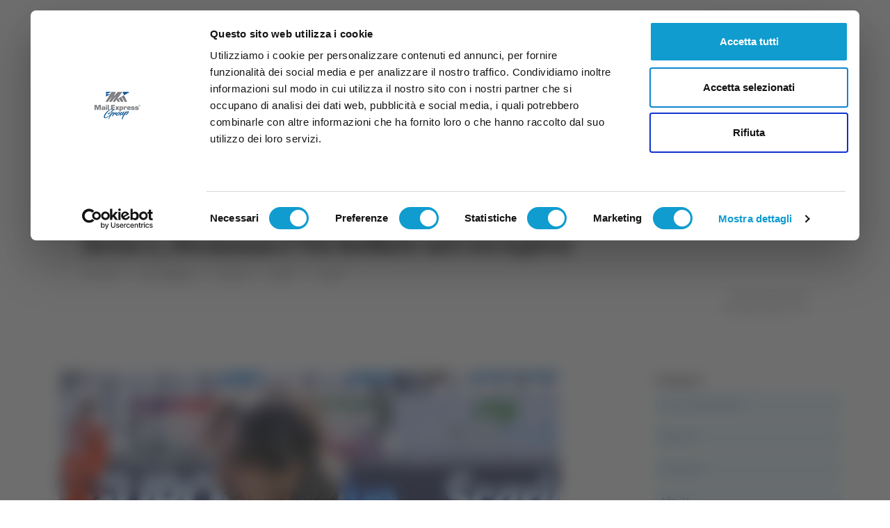

--- FILE ---
content_type: text/html; charset=utf-8
request_url: https://veratv.it/articoli/id-2034/serie-c-fermana-e-vis-beffate-nel-recupero?pageTitle=Serie%20C,%20Fermana%20e%20Vis%20beffate%20nel%20recupero
body_size: 13000
content:
<!DOCTYPE html>
<html lang="it">
	<head>

    <meta charset="utf-8" />
    <meta name="viewport" content="width=device-width, initial-scale=1.0" />


		<meta property="og:title" content="Serie C, Fermana e Vis beffate nel recupero" />
			<meta property="og:image" content="https://veratv.it/assets/images/posts/1d418a9c-2e88-4b84-8884-13456aca17b7.jpg" />
		<meta property="og:description" content= "Ventinovesima giornata in Serie C. Due marchigiane del girone B che hanno giocato alle 16.15. Grande delusione per la Fermana, che è andata vicinissima a sbloccarsi dopo due mesi e mezzo. Ma i canarini, avanti 2-1 grazie ai gol dell’ex Samb Sorrentino (al 13’) e di Giovinco (60’), sono stati ripresi dai sardi al 95’ da La Rosa. Il primo gol ospite, al 1..." />
		<meta property="og:type" content="article" />
		<meta name="twitter:card" content="summary_large_image">
		<meta name="twitter:title" content="Serie C, Fermana e Vis beffate nel recupero">
		<meta name="twitter:description" content="Ventinovesima giornata in Serie C. Due marchigiane del girone B che hanno giocato alle 16.15. Grande delusione per la Fermana, che è andata vicinissima a sbloccarsi dopo due mesi e mezzo. Ma i canarini, avanti 2-1 grazie ai gol dell’ex Samb Sorrentino (al 13’) e di Giovinco (60’), sono stati ripresi dai sardi al 95’ da La Rosa. Il primo gol ospite, al 1...">
			<meta name="twitter:image" content="https://veratv.it/assets/images/posts/1d418a9c-2e88-4b84-8884-13456aca17b7.jpg">

    <title>VeraTV.it | Serie C, Fermana e Vis beffate nel recupero</title>

		<meta name="description" content= "Ventinovesima giornata in Serie C. Due marchigiane del girone B che hanno giocato alle 16.15. Grande delusione per la Fermana, che è andata vicinissima a sbloccarsi dopo due mesi e mezzo. Ma i canarini, avanti 2-1 grazie ai gol dell’ex Samb Sorrentino (al 13’) e di Giovinco (60’), sono stati ripresi dai sardi al 95’ da La Rosa. Il primo gol ospite, al 1..." />

	<!-- Google Font -->
	<link rel="preconnect" href="https://fonts.googleapis.com">
	<link rel="preconnect" href="https://fonts.gstatic.com" crossorigin>
	<link href="https://fonts.googleapis.com/css2?family=Faustina:wght@400;700&display=swap" rel="stylesheet">

    <!-- Plugins CSS -->
	<link rel="stylesheet" type="text/css" href="/assets/vendor/font-awesome/css/all.min.css" />
	<link rel="stylesheet" type="text/css" href="/assets/vendor/bootstrap-icons/bootstrap-icons.css" />
	<link rel="stylesheet" type="text/css" href="/assets/vendor/tiny-slider/tiny-slider.css" />
	<link rel="stylesheet" type="text/css" href="/assets/vendor/glightbox/css/glightbox.css" />


    <link id="style-switch" rel="stylesheet" type="text/css" href="/assets/css/veratv-style.css?v=5.4">

	<link rel="shortcut icon" href="/assets/favicon/veratv/favicon.ico">
    <link rel="apple-touch-icon" sizes="180x180" href="/assets/favicon/veratv/apple-touch-icon.png">
    <link rel="icon" type="image/png" sizes="32x32" href="/assets/favicon/veratv/favicon-32x32.png">
    <link rel="icon" type="image/png" sizes="16x16" href="/assets/favicon/veratv/favicon-16x16.png">
    <link rel="manifest" href="/assets/favicon/favicon/veratv/site.webmanifest">
    <meta name="msapplication-TileColor" content="#da532c">
    <meta name="theme-color" content="#ffffff">


	<!-- Dark mode -->
	<script>
		const storedTheme = localStorage.getItem('theme')
 
		const getPreferredTheme = () => {
			if (storedTheme) {
				return storedTheme
			}
			return window.matchMedia('(prefers-color-scheme: dark)').matches ? 'dark' : 'light'
		}

		const setTheme = function (theme) {
			if (theme === 'auto' && window.matchMedia('(prefers-color-scheme: dark)').matches) {
				document.documentElement.setAttribute('data-bs-theme', 'dark')
			} else {
				document.documentElement.setAttribute('data-bs-theme', theme)
			}
		}

		setTheme(getPreferredTheme())

		window.addEventListener('DOMContentLoaded', () => {
		    var el = document.querySelector('.theme-icon-active');
			if(el != 'undefined' && el != null) {
				const showActiveTheme = theme => {
				const activeThemeIcon = document.querySelector('.theme-icon-active use')
				const btnToActive = document.querySelector(`[data-bs-theme-value="${theme}"]`)
				const svgOfActiveBtn = btnToActive.querySelector('.mode-switch use').getAttribute('href')

				document.querySelectorAll('[data-bs-theme-value]').forEach(element => {
					element.classList.remove('active')
				})

				btnToActive.classList.add('active')
				activeThemeIcon.setAttribute('href', svgOfActiveBtn)
			}

			window.matchMedia('(prefers-color-scheme: dark)').addEventListener('change', () => {
				if (storedTheme !== 'light' || storedTheme !== 'dark') {
					setTheme(getPreferredTheme())
				}
			})

			showActiveTheme(getPreferredTheme())

			document.querySelectorAll('[data-bs-theme-value]')
				.forEach(toggle => {
					toggle.addEventListener('click', () => {
						const theme = toggle.getAttribute('data-bs-theme-value')
						localStorage.setItem('theme', theme)
						setTheme(theme)
						showActiveTheme(theme)
					})
				})

			}
		})
		
	</script>

		<!-- Google Tag Manager -->
<script>(function(w,d,s,l,i){w[l]=w[l]||[];w[l].push({'gtm.start':new Date().getTime(),event:'gtm.js'});var f=d.getElementsByTagName(s)[0],j=d.createElement(s),dl=l!='dataLayer'?'&l='+l:'';j.async=true;j.src='https://www.googletagmanager.com/gtm.js?id='+i+dl;f.parentNode.insertBefore(j,f);})(window,document,'script','dataLayer','GTM-W5NTST');</script>		<!-- End Google Tag Manager -->
	
		<script src="https://www.google.com/recaptcha/enterprise.js?render=6LfRykwhAAAAAFj-qU3kJcRW3IPjyHou2fuokdzh"></script>


</head>
	<body>
		
		
		    <!-- Google Tag Manager (noscript) -->
<noscript><iframe src='https://www.googletagmanager.com/ns.html?id=GTM-W5NTST'height='0' width='0' style='display:none;visibility:hidden'></iframe></noscript>    <!-- End Google Tag Manager (noscript) -->

		
<!-- Offcanvas START -->
<div class="offcanvas offcanvas-end" tabindex="-1" id="offcanvasMenu">
  <div class="offcanvas-header justify-content-end">
    <button type="button" class="btn-close text-reset" data-bs-dismiss="offcanvas" aria-label="Close"></button>
  </div>
  <div class="offcanvas-body d-flex flex-column pt-0">
    <div>
      <a class="navbar-brand d-block text-end" href="/">
        <img class="logo-right-sidebar light-mode-item my-3" src="/assets/images/logos/veratv-light-logo.svg" alt="VeraTV">
        <img class="logo-right-sidebar dark-mode-item my-3" src="/assets/images/logos/veratv-dark-logo.svg" alt="VeraTV">
      </a>
      


      <ul id="secondary-menu" class="navbar-nav navbar-nav-scroll rounded-2 px-1 py-2 bg-body w-100">
                  <!-- Nav item 1 -->
                    <li class="second-menu-item mb-3">
                      <a class="text-uppercase px-3 py-2 fs-6" href="/diretta-tv"><i class="fas fa-video me-2"></i>Diretta TV</a>
                    </li>
                    <li class="second-menu-item mb-3 text-uppercase">
                      <a class="text-uppercase px-3 py-2 fs-6" href="https://veratvdiretta.it/" target="_blank">
                        <img src="/assets/images/logos/vera-tv-diretta-logo.png" class="img-logo me-2" />Diretta Samb
                      </a>
                    </li>
                  <!-- Nav item 2 -->
                    <li class="second-menu-item mb-3">
                      <a class="text-uppercase px-3 py-2 fs-6" href="/tg"><i class="bi bi-newspaper me-2"></i>TG</a>
                    </li>
                  <!-- Nav item 3 -->
                     <li class="second-menu-item mb-3">
                       <a class="text-uppercase px-3 py-2 fs-6" href="/trasmissioni?secondmenu=broadcasts"><i class="bi bi-broadcast me-2"></i>Trasmissioni</a>
                     </li>
                   <!-- Nav item 4 -->
                     <li class="second-menu-item mb-3">
                       <a class="text-uppercase px-3 py-2 fs-6" href="/palinsesto?secondmenu=schedule"><i class="bi bi-list-ul me-2"></i>Palinsesto</a>
                     </li>
                </ul>
			</div>
    </div>
  </div>
</div>
<!-- Offcanvas END -->
<!-- =======================
Header START -->
<header>
  <!-- Navbar top -->
  <div class="navbar-top d-none d-lg-block">
    <div class="container">
      <div class="row d-flex justify-content-end align-items-center mt-3 mb-0">
        <!-- Top bar left --> 
        <!-- Top bar right -->
        <div class="col-sm-8">
          <ul class="list-inline mb-0 text-center text-sm-end">
            <li class="list-inline-item">
              <span class="date-today opacity-9"></span>
            </li>
          </ul>
        </div>
      </div>
      <!-- Divider -->
      <div class="border-bottom border-2 border-primary opacity-1"></div>
    </div>
  </div>
  <!-- Navbar logo section START -->
  <div>
    <div class="container px-3">
      <div class="d-none d-lg-flex justify-content-between align-items-sm-center my-1">
        <!-- Logo START -->
        <a class="navbar-brand" style="max-width:300px" href="/">
          <img class="navbar-brand-item light-mode-item" src="/assets/images/logos/veratv-light-logo.svg" alt="VeraTV">
          <img class="navbar-brand-item dark-mode-item" src="/assets/images/logos/veratv-dark-logo.svg" alt="VeraTV">
        </a>
        <!-- Logo END -->


        <img class="rounded" src="/assets/images/banner-veratv-canali.png" alt="canali VeraTV">
      </div>
    </div>
  </div>
  <!-- Navbar logo section END -->
  <!-- Navbar START -->
  <div class="container nav-mw">
    <div class="navbar-sticky header-static bg-transparent shadow-none px-0">
      <nav class="navbar navbar-expand-lg bg-primary rounded-2 fw-semibold mt-2 mb-1 py-2 py-lg-0 nav-mw px-0">
          <div class="w-100 d-flex">
            <!-- Responsive navbar toggler -->
            <div class="d-flex align-items-center d-lg-none me-auto">
              <button class="navbar-toggler mx-3" type="button" data-bs-toggle="collapse" data-bs-target="#navbarCollapse" aria-controls="navbarCollapse" aria-expanded="false" aria-label="Toggle navigation">
                <span class="navbar-toggler-icon fs-6"></span>   
              </button>
              <a class="navbar-brand d-block py-0" style="max-width:300px" href="/">
                <img class="navbar-brand-item light-mode-item" src="/assets/images/logos/veratv-light-logo.svg" alt="VeraTV">
                <img class="navbar-brand-item dark-mode-item" src="/assets/images/logos/veratv-light-logo.svg" alt="VeraTV">
              </a>
            </div>
            <!-- Main navbar START -->
            <div class="collapse navbar-collapse" id="navbarCollapse">
              <ul class="navbar-nav navbar-nav-scroll">
                <!-- Nav item pictogram -->
                <li class="nav-item d-none d-lg-block">
                  <a class="nav-link pe-2" href="/"><img class="veratv-pictogram" src="/assets/images/veratv-pict-white.svg" /></a>
                </li>

                  <li class="d-block d-lg-none nav-item my-auto" style="">
                    <a class="nav-link fw-bold text-uppercase" href="https://veratvdiretta.it/" target="_blank">
                      <img src="/assets/images/logos/vera-tv-diretta-logo.png" class="sidebar-img-logo me-1" style="width:100%;max-width: 24px;">
                      <span style="color:var(--bs-nav-link-color)">Diretta Samb</span>
                    </a>
                  </li>
                <li class="nav-item dropdown">
                  <a class="nav-link dropdown-toggle" href="#" id="homeMenu" data-bs-toggle="dropdown" aria-haspopup="true" aria-expanded="false">News</a>
                  <ul class="dropdown-menu" aria-labelledby="pagesMenu">
                    
                        <li>
                          <a class="dropdown-item" href="/categorie/id-12/attualita">Attualit&#xE0;</a>
                        </li>
                        <li>
                          <a class="dropdown-item" href="/categorie/id-13/cronaca">Cronaca</a>
                        </li>
                        <li>
                          <a class="dropdown-item" href="/categorie/id-18/politica">Politica</a>
                        </li>
                        <li>
                          <a class="dropdown-item" href="/categorie/id-14/cultura--spettacolo--intrattenimento">Cultura,  spettacolo,  intrattenimento</a>
                        </li>
                    <li class="dropdown-divider"></li>
                    <li>
                      <a class="dropdown-item" href="/categorie">Tutte le categorie</a>
                    </li>
                    <li>
                      <a class="dropdown-item" href="/categorie/id-0/notizie">Tutti i post</a>
                    </li> 
                  </ul>
                </li>

                        <li class="nav-item dropdown">
                          <a class="nav-link dropdown-toggle" href="#" id="homeMenu" data-bs-toggle="dropdown" aria-haspopup="true" aria-expanded="false">Sport</a>
                          <ul class="dropdown-menu" aria-labelledby="pagesMenu">
                              <li>
                                <a class="dropdown-item" href="/categorie/id-127/basket">Basket</a>
                              </li>
                              <li>
                                <a class="dropdown-item" href="/categorie/id-22/calcio">Calcio</a>
                              </li>
                              <li>
                                <a class="dropdown-item" href="/categorie/id-128/tennis">Tennis</a>
                              </li>
                              <li>
                                <a class="dropdown-item" href="/categorie/id-32/volley">Volley</a>
                              </li>
                            <li class="dropdown-divider"></li>
                            <li>
                              <a class="dropdown-item" href="/categorie/id-21/sport">Tutto Sport</a>
                            </li>
                          </ul>
                        </li>
                        <li class="nav-item dropdown">
                          <a class="nav-link dropdown-toggle" href="#" id="homeMenu" data-bs-toggle="dropdown" aria-haspopup="true" aria-expanded="false">Marche</a>
                          <ul class="dropdown-menu" aria-labelledby="pagesMenu">
                              <li>
                                <a class="dropdown-item" href="/categorie/id-33/ancona">Ancona</a>
                              </li>
                              <li>
                                <a class="dropdown-item" href="/categorie/id-34/ascoli-piceno">Ascoli Piceno</a>
                              </li>
                              <li>
                                <a class="dropdown-item" href="/categorie/id-35/fermo">Fermo</a>
                              </li>
                              <li>
                                <a class="dropdown-item" href="/categorie/id-36/macerata">Macerata</a>
                              </li>
                              <li>
                                <a class="dropdown-item" href="/categorie/id-37/pesaro">Pesaro</a>
                              </li>
                            <li class="dropdown-divider"></li>
                            <li>
                              <a class="dropdown-item" href="/categorie/id-3/marche">Tutto Marche</a>
                            </li>
                          </ul>
                        </li>
                        <li class="nav-item dropdown">
                          <a class="nav-link dropdown-toggle" href="#" id="homeMenu" data-bs-toggle="dropdown" aria-haspopup="true" aria-expanded="false">Abruzzo</a>
                          <ul class="dropdown-menu" aria-labelledby="pagesMenu">
                              <li>
                                <a class="dropdown-item" href="/categorie/id-8/chieti">Chieti</a>
                              </li>
                              <li>
                                <a class="dropdown-item" href="/categorie/id-9/l-aquila">L&#x27;Aquila</a>
                              </li>
                              <li>
                                <a class="dropdown-item" href="/categorie/id-10/pescara">Pescara</a>
                              </li>
                              <li>
                                <a class="dropdown-item" href="/categorie/id-11/teramo">Teramo</a>
                              </li>
                            <li class="dropdown-divider"></li>
                            <li>
                              <a class="dropdown-item" href="/categorie/id-1/abruzzo">Tutto Abruzzo</a>
                            </li>
                          </ul>
                        </li>
                <li class="nav-item dropdown">
                  <a class="nav-link dropdown-toggle" href="#" id="homeMenu" data-bs-toggle="dropdown" aria-haspopup="true" aria-expanded="false">TG</a>
                  <ul class="dropdown-menu" aria-labelledby="pagesMenu">

                        <li>
                          <a class="dropdown-item" href="/categorie/id-43/tg-marche?tg=true">TG Marche</a>
                        </li>
                          <li>
                            <a class="dropdown-item" href="/categorie/id-43/tg-marche?services=true">Servizi TG Marche</a>
                          </li>
                      <li class="dropdown-divider"></li>
                        <li>
                          <a class="dropdown-item" href="/categorie/id-40/tg-abruzzo?tg=true">TG Abruzzo</a>
                        </li>
                          <li>
                            <a class="dropdown-item" href="/categorie/id-40/tg-abruzzo?services=true">Servizi TG Abruzzo</a>
                          </li>
                      <li class="dropdown-divider"></li>

                    <li>
                      <a class="dropdown-item" href="/tg">Tutto TG</a>
                    </li>

                  </ul>
                </li>
                

                <li class="nav-item dropdown">
                  <a class="nav-link dropdown-toggle" href="#" id="homeMenu" data-bs-toggle="dropdown" aria-haspopup="true" aria-expanded="false">TV</a>
                  <ul class="dropdown-menu" aria-labelledby="pagesMenu">
                    <li>
                      <a class="dropdown-item" href="/diretta-tv">Diretta streaming</a>
                    </li>
                    <li class="dropdown-divider"></li>
                    <li>
                      <a class="dropdown-item" href="/palinsesto">Palinsesto</a>
                    </li>
                    <li>
                      <a class="dropdown-item" href="/trasmissioni"> Tutto Trasmissioni</a>
                    </li>
                  </ul>
                </li> 

                  <li class="nav-item">
                    <a class="nav-link" href="/eventi"> Expo</a>
                  </li>
                <li class="nav-item">
                  <a class="nav-link" href="/contatti"> Contatti</a>
                </li>
                  <li class="nav-item my-auto">
                    <a href="https://history.veratv.it/" target="_blank" class="nav-link ps-0 ps-lg-1 ps-xl-3 pe-0 pe-lg-2"> <span class="veratv-history d-flex"> <span class="me-2 d-none d-lg-inline-block">|</span><span class="d-none d-xl-inline-block me-1">VeraTV</span><span class="veratv-history-h">History</span></span></a>
                  </li>
              </ul>
            </div>
            <!-- Main navbar END -->
            <!-- Nav right START -->
            <div class="nav flex-nowrap align-items-center me-3">
              <!-- Dark mode options START -->
              <div class="nav-item dropdown">
                <!-- Switch button -->
                <button class="modeswitch" id="bd-theme" type="button" aria-expanded="false" data-bs-toggle="dropdown" data-bs-display="static">
                  <i class="bi bi-toggles me-3 me-lg-0 fs-5"></i>
                  <svg class="theme-icon-active">
                    <use href="#"></use>
                  </svg>
                </button>
                <!-- Dropdown items -->
                <ul class="dropdown-menu min-w-auto dropdown-menu-end" aria-labelledby="bd-theme">
                  <li class="mb-1">
                    <button type="button" class="dropdown-item d-flex align-items-center text-body" data-bs-theme-value="light">
                      <svg width="16" height="16" fill="currentColor" class="bi bi-brightness-high-fill fa-fw mode-switch me-1" viewBox="0 0 16 16">
                        <path d="M12 8a4 4 0 1 1-8 0 4 4 0 0 1 8 0zM8 0a.5.5 0 0 1 .5.5v2a.5.5 0 0 1-1 0v-2A.5.5 0 0 1 8 0zm0 13a.5.5 0 0 1 .5.5v2a.5.5 0 0 1-1 0v-2A.5.5 0 0 1 8 13zm8-5a.5.5 0 0 1-.5.5h-2a.5.5 0 0 1 0-1h2a.5.5 0 0 1 .5.5zM3 8a.5.5 0 0 1-.5.5h-2a.5.5 0 0 1 0-1h2A.5.5 0 0 1 3 8zm10.657-5.657a.5.5 0 0 1 0 .707l-1.414 1.415a.5.5 0 1 1-.707-.708l1.414-1.414a.5.5 0 0 1 .707 0zm-9.193 9.193a.5.5 0 0 1 0 .707L3.05 13.657a.5.5 0 0 1-.707-.707l1.414-1.414a.5.5 0 0 1 .707 0zm9.193 2.121a.5.5 0 0 1-.707 0l-1.414-1.414a.5.5 0 0 1 .707-.707l1.414 1.414a.5.5 0 0 1 0 .707zM4.464 4.465a.5.5 0 0 1-.707 0L2.343 3.05a.5.5 0 1 1 .707-.707l1.414 1.414a.5.5 0 0 1 0 .708z" />
                        <use href="#"></use>
                      </svg>Light </button>
                  </li>
                  <li class="mb-1">
                    <button type="button" class="dropdown-item d-flex align-items-center text-body" data-bs-theme-value="dark">
                      <svg xmlns="http://www.w3.org/2000/svg" width="16" height="16" fill="currentColor" class="bi bi-moon-stars-fill fa-fw mode-switch me-1" viewBox="0 0 16 16">
                        <path d="M6 .278a.768.768 0 0 1 .08.858 7.208 7.208 0 0 0-.878 3.46c0 4.021 3.278 7.277 7.318 7.277.527 0 1.04-.055 1.533-.16a.787.787 0 0 1 .81.316.733.733 0 0 1-.031.893A8.349 8.349 0 0 1 8.344 16C3.734 16 0 12.286 0 7.71 0 4.266 2.114 1.312 5.124.06A.752.752 0 0 1 6 .278z" />
                        <path d="M10.794 3.148a.217.217 0 0 1 .412 0l.387 1.162c.173.518.579.924 1.097 1.097l1.162.387a.217.217 0 0 1 0 .412l-1.162.387a1.734 1.734 0 0 0-1.097 1.097l-.387 1.162a.217.217 0 0 1-.412 0l-.387-1.162A1.734 1.734 0 0 0 9.31 6.593l-1.162-.387a.217.217 0 0 1 0-.412l1.162-.387a1.734 1.734 0 0 0 1.097-1.097l.387-1.162zM13.863.099a.145.145 0 0 1 .274 0l.258.774c.115.346.386.617.732.732l.774.258a.145.145 0 0 1 0 .274l-.774.258a1.156 1.156 0 0 0-.732.732l-.258.774a.145.145 0 0 1-.274 0l-.258-.774a1.156 1.156 0 0 0-.732-.732l-.774-.258a.145.145 0 0 1 0-.274l.774-.258c.346-.115.617-.386.732-.732L13.863.1z" />
                        <use href="#"></use>
                      </svg>Dark </button>
                  </li>
                  <li>
                    <button type="button" class="dropdown-item d-flex align-items-center text-body active" data-bs-theme-value="auto">
                      <svg xmlns="http://www.w3.org/2000/svg" width="16" height="16" fill="currentColor" class="bi bi-circle-half fa-fw mode-switch me-1" viewBox="0 0 16 16">
                        <path d="M8 15A7 7 0 1 0 8 1v14zm0 1A8 8 0 1 1 8 0a8 8 0 0 1 0 16z" />
                        <use href="#"></use>
                      </svg>Auto </button>
                  </li>
                </ul>
              </div>
              <!-- Dark mode options END -->
              <!-- Nav Search -->
              <div class="nav-item dropdown nav-search dropdown-toggle-icon-none">
                <a class="nav-link dropdown-toggle ms-0 ps-0 ps-md-1 ps-xl-2" role="button" href="#" id="navSearch" data-bs-toggle="dropdown" aria-expanded="false">
                  <i class="veratv-secondary-menu-icon bi bi-search me-3 me-sm-0 fs-4"> </i>
                </a>
                <div class="dropdown-menu dropdown-menu-end shadow rounded p-2" aria-labelledby="navSearch">
            
                <div class="search-block row">
                  <div class="col-md-7 pe-md-0">
                    <form id="header-search" class="input-group" method="post" action="/risultati-ricerca">
                      <input class="form-control border-primary px-md-2" type="search" placeholder="Cerca"
                        name="searchTitle" />
                      <button type="submit" class="btn btn-primary rounded-end-1 m-0"><i class="fa fa-search"
                          aria-hidden="true"></i></button>
                    <input name="__RequestVerificationToken" type="hidden" value="CfDJ8Ct23V228rhLk59a-TdOiG6z50KfScMFhXzRXMiTrJVhXNhb0yAq7NzvsOJejw5VDFJ4lkLqmmb9b3xryaeJ9qYzzzjZ-9W0Gpot2NxF1pl1y2q0Bbb9WI5Ge5_i7b94ZwaAd181j7dCvkZMnsFVvbs" /></form>
                  </div>
                    <div class="col-md-5 mt-2 mt-md-0 ps-md-2">
                        <form id="header-history-search" class="input-group input-group" method="post" target="_blank" action="/ricerca-archivio">
                          <input class="form-control border-secondary px-md-2" type="search" placeholder="Cerca su History"
                            name="searchHistoryTitle" />
                          <button type="submit" class="btn btn-secondary rounded-end-1 m-0"><i class="fa fa-search"
                              aria-hidden="true"></i></button>
                        <input name="__RequestVerificationToken" type="hidden" value="CfDJ8Ct23V228rhLk59a-TdOiG6z50KfScMFhXzRXMiTrJVhXNhb0yAq7NzvsOJejw5VDFJ4lkLqmmb9b3xryaeJ9qYzzzjZ-9W0Gpot2NxF1pl1y2q0Bbb9WI5Ge5_i7b94ZwaAd181j7dCvkZMnsFVvbs" /></form>
                    </div>
                </div>

                </div>
              </div>
              <!-- Nav right START -->
              <div class="nav d-flex flex-nowrap d-lg-none align-items-center ms-sm-4">
                <!-- Offcanvas menu toggler -->
                <div class="nav-item">
                  <a class="nav-link px-0" data-bs-toggle="offcanvas" href="#offcanvasMenu" role="button" aria-controls="offcanvasMenu">
                    <i class="veratv-secondary-menu-icon bi bi-tv rtl-flip fs-3" data-bs-target="#offcanvasMenu"></i>
                  </a>
                </div>
              </div>
              <!-- Nav right END -->
            </div>
          </div>
      </nav>





  <!-- START SECONDARY MENU -->
    <div class="container px-0 mx-auto d-none d-lg-block sec-nav-mw">
      <div class="navbar-sticky header-static">
        <nav class="navbar navbar-expand-lg mx-0">
            <div class="w-100 d-flex">
              <!-- Responsive navbar toggler -->
              <button class="navbar-toggler me-auto d-flex align-items-center d-block d-lg-none" type="button" data-bs-toggle="collapse" data-bs-target="#navbarCollapse" aria-controls="navbarCollapse" aria-expanded="false" aria-label="Toggle navigation">
                <span class="navbar-toggler-icon ms-3 me-2 me-sm-3 fs-6" style="height: 19px;"></span>
          <span>
          <a class="navbar-brand d-block py-0" style="max-width:300px" href="/">
            <img class="navbar-brand-item light-mode-item" src="/assets/images/logos/veratv-light-logo.svg" alt="VeraTV" style="height: 19px;">
            <img class="navbar-brand-item dark-mode-item" src="/assets/images/logos/veratv-dark-logo.svg" alt="VeraTV" style="height: 19px;">
          </a>
          </span>
              </button>
              <!-- Secondary menu START -->
              <div class="collapse navbar-collapse" id="navbarCollapse">
                <ul id="secondary-menu" class="navbar-nav navbar-nav-scroll rounded-2 px-2 py-2 mb-1 bg-body w-100">
                  <!-- Nav item 1 -->
                    <li class="second-menu-item me-3">
                      <a class="text-uppercase px-3" href="/diretta-tv"><i class="fas fa-video me-2"></i>Diretta TV</a>
                    </li>
                      <li class="second-menu-item veratvdiretta-btn me-3">
                        <a class="text-uppercase px-3" href="https://veratvdiretta.it/" target="_blank">
                          <img src="/assets/images/logos/vera-tv-diretta-logo-w.png" class="img-logo me-2" />
                          Diretta Samb
                        </a>
                      </li>
                  <!-- Nav item 2 -->
                    <li class="second-menu-item me-3">
                      <a class="text-uppercase px-3" href="/tg"><i class="bi bi-newspaper me-2"></i>TG</a>
                    </li>
                  <!-- Nav item 3 -->
                     <li class="second-menu-item me-3">
                       <a class="text-uppercase px-3" href="/trasmissioni?secondmenu=broadcasts"><i class="bi bi-broadcast me-2"></i>Trasmissioni</a>
                     </li>
                   <!-- Nav item 4 -->
                     <li class="second-menu-item me-3">
                       <a class="text-uppercase px-3" href="/palinsesto?secondmenu=schedule"><i class="bi bi-list-ul me-2"></i>Palinsesto</a>
                     </li>

                </ul>
              </div>
              <!-- Main navbar END -->
            </div>
        </nav>
      </div>
    </div>
  <!-- END SECONDARY MENU -->





      
    </div>    
  </div>
  <!-- Navbar END -->



</header>
<!-- =======================
Header END -->

		<!-- Divider -->
<div class="border-bottom border-primary border-1 opacity-1"></div>
    <section class="pt-4">
        <div class="container">
            <div class="row">
                <div class="col-12">
                    <div class="border p-3 p-sm-4 text-left rounded-3">
                        <h1 class="fw-bold">Serie C, Fermana e Vis beffate nel recupero</h1>
						
                        <nav class="d-flex justify-content-start" aria-label="breadcrumb">
                            <ol class="breadcrumb breadcrumb-dots mx-0 mt-0 mb-0 pt-0">
                                <li class="breadcrumb-item me-3"><a href="/"><i class="bi bi-house me-1"></i>Home</a></li>
                                <li class="breadcrumb-item ps-0 me-3"><a href="/categorie"><i class="bi bi-view-stacked me-1"></i>Categorie</a></li>
								
									<li class="breadcrumb-item ps-0 me-3"><a href="/categorie/id-2/articoli">Articoli</a></li>
									<li class="breadcrumb-item ps-0 me-3"><a href="/categorie/id-21/sport">Sport</a></li>
									<li class="breadcrumb-item ps-0 me-3"><a href="/categorie/id-22/calcio">Calcio</a></li>

                            </ol>
                        </nav>


                        <div class="text-end"><p class="author-post mb-0">di Michele Natalini</p></div>
                        <div class="text-end"><p class="post-date mb-0">02 marzo 2024 <span class="time-post">18:22</span></p></div>
                    </div>
                </div>
            </div>
        </div>
    </section>
    <section class="pt-0 post-content">
        <div class="container position-relative" data-sticky-container>
            <div class="row">
                <div class="col-lg-9 mb-5">
                        <!-- adv START -->


                        <!-- adv END -->
                    <div class="embedded-video-width mb-3">
                            <figure class="figure mb-0 w-100 position-relative">
                                <a href="/assets\images\posts/1d418a9c-2e88-4b84-8884-13456aca17b7.jpg" data-glightbox data-gallery="image-popup">
                                    <img class="rounded mw-100" src="/assets\images\posts/1d418a9c-2e88-4b84-8884-13456aca17b7.jpg" alt="Serie C, Fermana e Vis beffate nel recupero">
                                </a>
                            </figure>
                            <div class="figure-caption text-end mt-2">Foto Fermana FC</div>
                    </div>

                    <div class="d-md-flex align-items-center mb-3">
                        <h5 class="me-3">Condividi: </h5>
                        <ul class="nav text-white-force">
    <li class="nav-item">
        <div class="sharing-btn nav-link icon-md rounded-circle me-2 mb-2 p-0 fs-5 bg-facebook" 
            data-href="" 
            data-layout="" data-size="" data-social="fb">
                <a href="javascript:void(0);" onclick="(e)=>shareOnSocial(e)">
                    <i class="fab fa-facebook-square align-middle"></i>
                </a>
        </div>
    </li>
    <li class="nav-item">
        <div class="sharing-btn nav-link icon-md rounded-circle me-2 mb-2 p-0 fs-5 bg-success" 
            data-href="" 
            data-layout="" data-size="" data-social="wa">
                <a href="javascript:void(0);" onclick="(e)=>shareOnSocial(e)">
                    <i class="fab fa-whatsapp align-middle"></i>
                </a>
        </div>
    </li>
    <li class="nav-item">
        <div class="sharing-btn nav-link icon-md rounded-circle me-2 mb-2 p-0 fs-5 bg-linkedin" 
            data-href="" 
            data-layout="" data-size="" data-social="ln">
                <a href="javascript:void(0);" onclick="(e)=>shareOnSocial(e)">
                    <i class="fab fa-linkedin align-middle"></i>
                </a>
        </div>
    </li>
    <li class="nav-item">
        <div class="sharing-btn nav-link icon-md rounded-circle me-2 mb-2 p-0 fs-5 bg-twitter" 
            data-href="" 
            data-layout="" data-size="" data-social="tw">
                <a href="javascript:void(0);" onclick="(e)=>shareOnSocial(e)">
                    <i class="fab fa-twitter-square align-middle"></i>
                </a>
        </div>
    </li>
    <li class="nav-item">
        <div class="sharing-btn copy-btn nav-link icon-md rounded-circle me-2 mb-2 p-0 fs-5 bg-primary" 
            data-href="" 
            data-layout="" data-size="" data-social="cp">
                <a href="javascript:void(0);" onclick="(e)=>shareOnSocial(e)">
                    <i class="fa fa-link align-middle"></i>
                </a>
        </div>
    </li>
</ul>
                    </div>

                        <!-- adv START -->


                        <!-- adv END -->
                    
                    <div class="mb-4">
                        <p>Ventinovesima giornata in Serie C. Due marchigiane del girone B che hanno giocato alle 16.15. </p><p>Grande delusione per la <b>Fermana</b>, che è andata vicinissima a sbloccarsi dopo due mesi e mezzo. Ma i canarini, avanti 2-1 grazie ai gol dell’ex Samb <b>Sorrentino</b> (al 13’) e di <b>Giovinco</b> (60’), sono stati ripresi dai sardi <b>al 95’ </b>da La Rosa. Il primo gol ospite, al 18’, di Ragatzu. La Fermana di mister Protti <i>(nella foto) </i>è sempre ultima in classifica a quota 20, Olbia sempre penultima due sopra.</p><p>Minuti di recupero fatali anche alla <b>Vis Pesaro</b>, al secondo ko filato: al Benelli passa il Pontedera, 1-0, rete di Espeche al 93’. Biancorossi in dieci per l’espulsione all’81’ di Obi.<br></p>
                    </div>

                    <div class="taxonomy-section mb-5">					
                    </div>

                    
	<div class="row g-0">
			<div class="col-sm-6 bg-veratv-blue-light bg-opacity-10 p-4 position-relative border-end border-1 rounded-start">
				<span><i class="bi bi-arrow-left me-3 rtl-flip"></i>Precedente</span>
				<h5 class="m-0">
				<a class="stretched-link btn-link text-reset fs-6" href="/articoli/id-2033/ascoli-reggiana-cambia-il-primo-assistente?pageTitle=Ascoli-Reggiana,%20cambia%20il%20primo%20assistente">Ascoli-Reggiana, cambia il primo assistente</a>
				</h5>
			</div>
			<div class="col-sm-6 bg-veratv-blue-light bg-opacity-10 p-4 position-relative text-sm-end rounded-end">
				<span>Successivo<i class="bi bi-arrow-right ms-3 rtl-flip"></i></span>
				<h5 class="m-0">
				<a class="stretched-link btn-link text-reset fs-6" href="/articoli/id-2035/ascoli-reggiana--6-assenze-per-i-bianconeri?pageTitle=Ascoli-Reggiana%3A%206%20assenze%20per%20i%20bianconeri">Ascoli-Reggiana: 6 assenze per i bianconeri</a>
				</h5>
			</div>
	</div>

                    <a class="btn btn-primary-soft w-100 mt-4 fw-semibold" href="/categorie/id-2/articoli">Tutti gli articoli<i class="bi bi-arrow-right-circle ms-2 align-middle"></i></a>

                        <!-- adv START -->


                        <!-- adv END -->

                    
	<!-- Related post START -->
	<div class="mt-5">
		<h2 class="my-3"><i class="bi bi-symmetry-vertical me-2"></i>Correlati</h2>
		<div class="tiny-slider arrow-hover arrow-blur arrow-white arrow-round">
			<div class="tiny-slider-inner"
				data-autoplay="true"
				data-hoverpause="true"
				data-gutter="24"
				data-arrow="true"
				data-dots="true"
				data-items-xl="3"
				data-items-lg="3" 
				data-items-md="3" 
				data-items-sm="2" 
				data-items-xs="1">
				
					<div class="card">
						<a href="/articoli/id-1962/in-attesa-dei-posticipi-ascoli-sempre-quartultimo">
							<div class="position-relative">

								<div class="card card-overlay-bottom h-grid-article-prev rounded-1" style="background-image: url('/assets/images/posts/thumbs/4e419e03-5a1b-4a1a-9f62-2e3b9fee4aa2.jpeg'); background-position: center center; background-size: cover;">
								</div>
							</div>
							<div class="card-body px-0 pt-3">
								<h5 class="card-title">
									<span class="btn-link text-reset stretched-link fw-bold">
										In attesa dei posticipi Ascoli sempre quartultimo
									</span>
								</h5>
								<ul class="nav nav-divider align-items-center mt-1 small">
									<li class="nav-item">
										<div class="nav-link">
											<div class="d-flex align-items-center position-relative">
												<span class="ms-0 text-body">di Michele Natalini</span>
											</div>
										</div>
									</li>
								</ul>
							</div>
						</a>
					</div>
					<div class="card">
						<a href="/articoli/id-67203/massi-su-d-alesio--vedo-un-mister-preparato-per-il-futuro-della-samb">
							<div class="position-relative">

								<div class="card card-overlay-bottom h-grid-article-prev rounded-1" style="background-image: url('/assets/images/posts/thumbs/76543eee-5b28-4898-a857-70dc9e004eef.jpg'); background-position: center center; background-size: cover;">
								</div>
							</div>
							<div class="card-body px-0 pt-3">
								<h5 class="card-title">
									<span class="btn-link text-reset stretched-link fw-bold">
										Massi su D&#x2019;Alesio: &#x201C;Vedo un mister preparato per il futuro della Samb&#x201D;
									</span>
								</h5>
								<ul class="nav nav-divider align-items-center mt-1 small">
									<li class="nav-item">
										<div class="nav-link">
											<div class="d-flex align-items-center position-relative">
												<span class="ms-0 text-body">di Michele Natalini</span>
											</div>
										</div>
									</li>
								</ul>
							</div>
						</a>
					</div>
					<div class="card">
						<a href="/articoli/id-11443/samb--martedi-prossimo-il-rompete-le-righe">
							<div class="position-relative">

								<div class="card card-overlay-bottom h-grid-article-prev rounded-1" style="background-image: url('/assets/images/posts/thumbs/68649f34-c112-4881-98e0-207536cbca74.jpg'); background-position: center center; background-size: cover;">
								</div>
							</div>
							<div class="card-body px-0 pt-3">
								<h5 class="card-title">
									<span class="btn-link text-reset stretched-link fw-bold">
										Samb: marted&#xEC; prossimo il rompete le righe
									</span>
								</h5>
								<ul class="nav nav-divider align-items-center mt-1 small">
									<li class="nav-item">
										<div class="nav-link">
											<div class="d-flex align-items-center position-relative">
												<span class="ms-0 text-body">di Michele Natalini</span>
											</div>
										</div>
									</li>
								</ul>
							</div>
						</a>
					</div>
					<div class="card">
						<a href="/articoli/id-8275/ascoli-caccavo-in-prestito-al-caldiero-terme">
							<div class="position-relative">

								<div class="card card-overlay-bottom h-grid-article-prev rounded-1" style="background-image: url('/assets/images/posts/thumbs/2de82a96-4831-4ccf-9b54-5ef53c55e122.jpg'); background-position: center center; background-size: cover;">
								</div>
							</div>
							<div class="card-body px-0 pt-3">
								<h5 class="card-title">
									<span class="btn-link text-reset stretched-link fw-bold">
										Ascoli, Caccavo in prestito al Caldiero Terme
									</span>
								</h5>
								<ul class="nav nav-divider align-items-center mt-1 small">
									<li class="nav-item">
										<div class="nav-link">
											<div class="d-flex align-items-center position-relative">
												<span class="ms-0 text-body">di Michele Natalini</span>
											</div>
										</div>
									</li>
								</ul>
							</div>
						</a>
					</div>
			</div>
		</div> <!-- Slider END -->
	</div>
	<!-- Related post END -->

                    <hr>
                </div>
                
<div class="col-lg-3 pt-0 pe-0 me-0 ps-0 ps-lg-3 overflow-hidden">
		<div>
			<div class="d-none d-lg-block">	
				
<!-- Categories -->
<div class="row g-2">
	<div>
		<h5 class="d-none d-lg-block fw-semibold fs-6 mb-2">Categorie</h5>
							
			<div class="dsk-info d-none d-lg-block mt-2">
				<div class="d-flex justify-content-between align-items-center category-label-bg rounded p-2 position-relative">
					<a class="m-0 text-veratv-dark-blue opacity-9" href="/categorie/id-60/a-casa-del-diavolo">A casa del diavolo</a>
				</div>
			</div>
			<div class="dsk-info d-none d-lg-block mt-2">
				<div class="d-flex justify-content-between align-items-center category-label-bg rounded p-2 position-relative">
					<a class="m-0 text-veratv-dark-blue opacity-9" href="/categorie/id-1/abruzzo">Abruzzo</a>
				</div>
			</div>
			<div class="dsk-info d-none d-lg-block mt-2">
				<div class="d-flex justify-content-between align-items-center category-label-bg rounded p-2 position-relative">
					<a class="m-0 text-veratv-dark-blue opacity-9" href="/categorie/id-61/acropolis">Acropolis</a>
				</div>
			</div>
			<div class="dsk-info d-none d-lg-block mt-2">
				<div class="d-flex justify-content-between align-items-center category-label-bg rounded p-2 position-relative">
					<a class="m-0 text-veratv-dark-blue opacity-9" href="/categorie/id-62/alle-21">Alle 21</a>
				</div>
			</div>
			<div class="dsk-info d-none d-lg-block mt-2">
				<div class="d-flex justify-content-between align-items-center category-label-bg rounded p-2 position-relative">
					<a class="m-0 text-veratv-dark-blue opacity-9" href="/categorie/id-63/altovalore">Altovalore</a>
				</div>
			</div>
			<div class="dsk-info d-none d-lg-block mt-2">
				<div class="d-flex justify-content-between align-items-center category-label-bg rounded p-2 position-relative">
					<a class="m-0 text-veratv-dark-blue opacity-9" href="/categorie/id-33/ancona">Ancona</a>
				</div>
			</div>
			<div class="dsk-info d-none d-lg-block mt-2">
				<div class="d-flex justify-content-between align-items-center category-label-bg rounded p-2 position-relative">
					<a class="m-0 text-veratv-dark-blue opacity-9" href="/categorie/id-2/articoli">Articoli</a>
				</div>
			</div>
			<div class="dsk-info d-none d-lg-block mt-2">
				<div class="d-flex justify-content-between align-items-center category-label-bg rounded p-2 position-relative">
					<a class="m-0 text-veratv-dark-blue opacity-9" href="/categorie/id-23/ascoli-calcio">Ascoli Calcio</a>
				</div>
			</div>
			<div class="dsk-info d-none d-lg-block mt-2">
				<div class="d-flex justify-content-between align-items-center category-label-bg rounded p-2 position-relative">
					<a class="m-0 text-veratv-dark-blue opacity-9" href="/categorie/id-34/ascoli-piceno">Ascoli Piceno</a>
				</div>
			</div>
			<div class="dsk-info d-none d-lg-block mt-2">
				<div class="d-flex justify-content-between align-items-center category-label-bg rounded p-2 position-relative">
					<a class="m-0 text-veratv-dark-blue opacity-9" href="/categorie/id-2145/asso-story">Asso Story</a>
				</div>
			</div>
		<div class="text-center mt-3">
				<a class="fw-bold text-body text-primary-hover" href="/categorie"><u>Vedi tutte le categorie</u></a>
		</div>
	</div>
</div>
			</div>
			<div class="d-none d-lg-block">	
				

			</div>
		
	</div>
</div>

            </div>
        </div>
    </section>
    <!-- =======================
    Main END -->

<div class="row g-0">
		<div class="sticky-post bg-light border p-4 mb-5 text-sm-end rounded d-none d-xxl-block">
		<div class="d-flex align-items-center">
			<div class="me-3">
				<span>Successivo<i class="bi bi-arrow-right ms-3 rtl-flip"></i></span>
				<h6 class="m-0">
					<a class="stretched-link btn-link text-reset" href="/articoli/id-2035/ascoli-reggiana--6-assenze-per-i-bianconeri?pageTitle=Ascoli-Reggiana%3A%206%20assenze%20per%20i%20bianconeri&amp;destination=previous">Ascoli-Reggiana: 6 assenze per i bianconeri</a></h6>
			</div>
				<div class="col-4 d-none d-md-block">
					<img src="/assets\images\posts\thumbs/881131cd-e4f1-4979-a166-4de606c11798.jpg" alt="Ascoli-Reggiana: 6 assenze per i bianconeri">
				</div>
		</div>
	</div>

</div>


		
		<div b-1t1bom4hd0 class="back-top"><i b-1t1bom4hd0 class="bi bi-arrow-up-short"></i></div>
		
<!-- =======================
Footer START -->
<footer class="bg-dark pt-5">
	<div class="container">
		<!-- Widgets START -->
		<div class="row pt-5">
			<!-- Footer Widget -->
			<div class="col-md-6 col-lg-3 mb-4 px-3">
				<a class="navbar-brand" href="/">
					<img class="logo-footer mb-4" src="/assets/images/veratv-logo-white.svg" alt="logo VeraTV">
				</a>
				<!-- Item -->
				<div class="mb-4 position-relative text-muted opacity-8">
					<span class="d-flex mb-1">
						<i class="fa fa-map-marker me-2 small fw-semibold" style="margin-top: 6px;"></i><p class="mb-0">Via Pasubio, 36 &#x2013; 63074 San Benedetto del Tronto (AP)</p>
					</span>
					<p class="mb-1">
						<i class="fas fa-phone me-2 small fw-semibold"></i>0735 367514
					</p>
					<p class="mb-1">
						<i class="fas fa-envelope me-2 small fw-semibold"></i>info@veratv.it
					</p>
				</div>
			</div>
				<!-- Footer Widget -->
				<div class="col-md-6 col-lg-3 mb-4 px-3">
					<h5 class="mb-4 text-white">Categorie</h5>
						
							<div class="d-flex justify-content-between align-items-center category-label-bg rounded p-2 position-relative mb-1">
								<a href="/categorie/id-13/cronaca">
									<h6 class="m-0 text-white opacity-6">
										Cronaca
									</h6>
								</a>
								<!-- <a href="#" class="badge bg-primary stretched-link">09</a> -->
							</div>
							<div class="d-flex justify-content-between align-items-center category-label-bg rounded p-2 position-relative mb-1">
								<a href="/categorie/id-12/attualita">
									<h6 class="m-0 text-white opacity-6">
										Attualit&#xE0;
									</h6>
								</a>
								<!-- <a href="#" class="badge bg-primary stretched-link">09</a> -->
							</div>
							<div class="d-flex justify-content-between align-items-center category-label-bg rounded p-2 position-relative mb-1">
								<a href="/categorie/id-18/politica">
									<h6 class="m-0 text-white opacity-6">
										Politica
									</h6>
								</a>
								<!-- <a href="#" class="badge bg-primary stretched-link">09</a> -->
							</div>
							<div class="d-flex justify-content-between align-items-center category-label-bg rounded p-2 position-relative mb-1">
								<a href="/categorie/id-21/sport">
									<h6 class="m-0 text-white opacity-6">
										Sport
									</h6>
								</a>
								<!-- <a href="#" class="badge bg-primary stretched-link">09</a> -->
							</div>
							<div class="d-flex justify-content-between align-items-center category-label-bg rounded p-2 position-relative mb-1">
								<a href="/categorie/id-5/tg">
									<h6 class="m-0 text-white opacity-6">
										TG
									</h6>
								</a>
								<!-- <a href="#" class="badge bg-primary stretched-link">09</a> -->
							</div>

					</div>
			<!-- Footer Widget -->
			<div class="social col-sm-6 col-lg-3 mb-4 px-3">
				<h5 class="mb-4 text-white opacity-9">Social</h5>
				<ul class="nav flex-column">
					<li class="nav-item"><a class="nav-link text-muted pt-0 opacity-8 d-flex align-items-center" href="https://www.facebook.com/Veratv.group" target="_blank" rel="noopener noreferrer"><i class="fab fa-facebook-square fa-fw me-2 text-facebook fs-5"></i>Facebook</a></li>
					<li class="nav-item"><a class="nav-link text-muted opacity-8 d-flex align-items-center" href="https://twitter.com/veratvgroup" target="_blank" rel="noopener noreferrer"><i class="fab fa-twitter-square fa-fw me-2 text-twitter fs-5"></i>Twitter</a></li>
					<li class="nav-item"><a class="nav-link text-muted opacity-8 d-flex align-items-center" href="https://www.instagram.com/veratv_group/" target="_blank" rel="noopener noreferrer"><i class="fab fa-instagram-square fa-fw me-2 text-instagram fs-5"></i>Instagram</a></li>
					<li class="nav-item"><a class="nav-link text-muted opacity-8 d-flex align-items-center" href="https://www.youtube.com/user/VeraTVnews" target="_blank" rel="noopener noreferrer"><i class="fab fa-youtube-square fa-fw me-2 text-youtube fs-5"></i>YouTube</a></li>
				</ul>
			</div>

				<!-- Footer App-Widget -->
				<div class="col-sm-6 col-lg-3 mb-4 px-3">
					<h5 class="mb-4 text-white">Scarica l'app "VeraTV News"</h5>
					<p class="text-muted opacity-9 mb-2">News e diretta streaming sempre a portata di mano.</p>
					<div class="row g-2 mt-1">
						<div class="col-4 col-sm-5 col-lg-6">
							<a href="https://apps.apple.com/it/app/veratv-group-news/id6444838590" target="_blank"><img class="w-100" src="/assets/images/app-store.svg" alt="app-store" style="max-width:135px"></a>
						</div>
						<div class="col-4 col-sm-5 col-lg-6">
							<a href="https://play.google.com/store/apps/details?id=veratv.it&amp;pcampaignid=web_share" target="_blank"><img class="w-100" src="/assets/images/google-play.svg" alt="google-play" style="max-width:135px"></a>
						</div>
					</div>
				</div>
				<!-- Widgets END -->

		</div>
	
	<!-- Divider -->
	<hr>
		<div class="row">
			<ul class="list-inline text-primary-hover lh-lg">
				<h5 class="crediti mb-2 text-white">Crediti</h5>
				<li class="list-inline-item">
					<p class="mb-0 text-muted opacity-8">VeraTV (Vera News) &#xE8; un marchio di TVP ITALY S.r.l. &#x2013; PEC: tvpitaly@arubapec.it P.IVA e C.F. 02078550445 - Iscrizione ROC n.23296 del 12/09/2012 Vera News &#xE8; testata giornalistica iscritta al Registro della Stampa presso il Tribunale di Ascoli Piceno al n.503 del 14/08/2012.</p>
				</li>
			</ul>
		</div>
	</div>
	<!-- Footer copyright START -->
	<div class="pb-2">
		<div class="container">
			<div class="copyright bg-dark-overlay-3">
		<div class="container">
			<div class="row py-3">
					<!-- Copyright -->
					<div class="text-primary-hover text-muted px-sm-0">
						<p class="mb-0 text-muted opacity-8 text-start text-md-center">Copyright © Il dominio  e i suoi contenuti sono di proprietà di <a href="https://mailexpressgroup.it/" class="text-reset btn-link" target="_blank">Mail Express Group S.p.A.</a></p>
					</div>
				<div class="px-0">
					<!-- Links -->
					<ul class="nav text-primary-hover text-start text-md-center mt-3 mt-md-0 px-2 justify-content-start justify-content-md-center">
						<li class="nav-item"><a class="nav-link px-2" href="/policy/termini-e-condizioni">Termini e condizioni</a></li>
						<li class="nav-item"><a class="nav-link px-2" href="/policy/privacy-policy">Privacy policy</a></li>
						<li class="nav-item"><a class="nav-link px-2" href="/policy/cookie-policy">Cookie policy</a></li>
					</ul>
				</div>
			</div>
		</div>
	<!-- Footer copyright END -->
	</div>
	<!-- Footer Powered-by START -->
		<div class="powered-by d-flex justify-content-center align-items-end mt-4 mb-3">
			<a href="https://www.fastnet.it/" target="_blank" class="d-inline-block mx-auto">
				<span class="me-1 ps-2 px-md-0 lh-1">Powered by</span>
				<img src="/assets/images/powered-by.webp" />
			</a>
		</div>
	<!-- Footer Powered-by END -->
		</div>
	<!-- Footer copyright END -->
	</div>
</footer>
<!-- =======================
Footer END -->

		<!-- scripts -->
		<!-- Bootstrap JS -->
		<script src="/assets/vendor/bootstrap/dist/js/bootstrap.bundle.min.js"></script>
		<!-- Vendors -->
		<script src="/assets/vendor/tiny-slider/tiny-slider.js"></script>
		<script src="/assets/vendor/sticky-js/sticky.min.js"></script>
		<script src="/assets/vendor/glightbox/js/glightbox.js"></script>


			<script src="/assets/js/social-sharing.js?v=1.3"></script>
		<!-- Template Functions -->
		<script src="/assets/js/functions.js"></script>

		<script src="/assets/js/top_bar_info.js"></script>

		
	</body>
</html>


--- FILE ---
content_type: text/html; charset=utf-8
request_url: https://www.google.com/recaptcha/enterprise/anchor?ar=1&k=6LfRykwhAAAAAFj-qU3kJcRW3IPjyHou2fuokdzh&co=aHR0cHM6Ly92ZXJhdHYuaXQ6NDQz&hl=en&v=N67nZn4AqZkNcbeMu4prBgzg&size=invisible&anchor-ms=20000&execute-ms=30000&cb=qbgxl96k76xl
body_size: 48732
content:
<!DOCTYPE HTML><html dir="ltr" lang="en"><head><meta http-equiv="Content-Type" content="text/html; charset=UTF-8">
<meta http-equiv="X-UA-Compatible" content="IE=edge">
<title>reCAPTCHA</title>
<style type="text/css">
/* cyrillic-ext */
@font-face {
  font-family: 'Roboto';
  font-style: normal;
  font-weight: 400;
  font-stretch: 100%;
  src: url(//fonts.gstatic.com/s/roboto/v48/KFO7CnqEu92Fr1ME7kSn66aGLdTylUAMa3GUBHMdazTgWw.woff2) format('woff2');
  unicode-range: U+0460-052F, U+1C80-1C8A, U+20B4, U+2DE0-2DFF, U+A640-A69F, U+FE2E-FE2F;
}
/* cyrillic */
@font-face {
  font-family: 'Roboto';
  font-style: normal;
  font-weight: 400;
  font-stretch: 100%;
  src: url(//fonts.gstatic.com/s/roboto/v48/KFO7CnqEu92Fr1ME7kSn66aGLdTylUAMa3iUBHMdazTgWw.woff2) format('woff2');
  unicode-range: U+0301, U+0400-045F, U+0490-0491, U+04B0-04B1, U+2116;
}
/* greek-ext */
@font-face {
  font-family: 'Roboto';
  font-style: normal;
  font-weight: 400;
  font-stretch: 100%;
  src: url(//fonts.gstatic.com/s/roboto/v48/KFO7CnqEu92Fr1ME7kSn66aGLdTylUAMa3CUBHMdazTgWw.woff2) format('woff2');
  unicode-range: U+1F00-1FFF;
}
/* greek */
@font-face {
  font-family: 'Roboto';
  font-style: normal;
  font-weight: 400;
  font-stretch: 100%;
  src: url(//fonts.gstatic.com/s/roboto/v48/KFO7CnqEu92Fr1ME7kSn66aGLdTylUAMa3-UBHMdazTgWw.woff2) format('woff2');
  unicode-range: U+0370-0377, U+037A-037F, U+0384-038A, U+038C, U+038E-03A1, U+03A3-03FF;
}
/* math */
@font-face {
  font-family: 'Roboto';
  font-style: normal;
  font-weight: 400;
  font-stretch: 100%;
  src: url(//fonts.gstatic.com/s/roboto/v48/KFO7CnqEu92Fr1ME7kSn66aGLdTylUAMawCUBHMdazTgWw.woff2) format('woff2');
  unicode-range: U+0302-0303, U+0305, U+0307-0308, U+0310, U+0312, U+0315, U+031A, U+0326-0327, U+032C, U+032F-0330, U+0332-0333, U+0338, U+033A, U+0346, U+034D, U+0391-03A1, U+03A3-03A9, U+03B1-03C9, U+03D1, U+03D5-03D6, U+03F0-03F1, U+03F4-03F5, U+2016-2017, U+2034-2038, U+203C, U+2040, U+2043, U+2047, U+2050, U+2057, U+205F, U+2070-2071, U+2074-208E, U+2090-209C, U+20D0-20DC, U+20E1, U+20E5-20EF, U+2100-2112, U+2114-2115, U+2117-2121, U+2123-214F, U+2190, U+2192, U+2194-21AE, U+21B0-21E5, U+21F1-21F2, U+21F4-2211, U+2213-2214, U+2216-22FF, U+2308-230B, U+2310, U+2319, U+231C-2321, U+2336-237A, U+237C, U+2395, U+239B-23B7, U+23D0, U+23DC-23E1, U+2474-2475, U+25AF, U+25B3, U+25B7, U+25BD, U+25C1, U+25CA, U+25CC, U+25FB, U+266D-266F, U+27C0-27FF, U+2900-2AFF, U+2B0E-2B11, U+2B30-2B4C, U+2BFE, U+3030, U+FF5B, U+FF5D, U+1D400-1D7FF, U+1EE00-1EEFF;
}
/* symbols */
@font-face {
  font-family: 'Roboto';
  font-style: normal;
  font-weight: 400;
  font-stretch: 100%;
  src: url(//fonts.gstatic.com/s/roboto/v48/KFO7CnqEu92Fr1ME7kSn66aGLdTylUAMaxKUBHMdazTgWw.woff2) format('woff2');
  unicode-range: U+0001-000C, U+000E-001F, U+007F-009F, U+20DD-20E0, U+20E2-20E4, U+2150-218F, U+2190, U+2192, U+2194-2199, U+21AF, U+21E6-21F0, U+21F3, U+2218-2219, U+2299, U+22C4-22C6, U+2300-243F, U+2440-244A, U+2460-24FF, U+25A0-27BF, U+2800-28FF, U+2921-2922, U+2981, U+29BF, U+29EB, U+2B00-2BFF, U+4DC0-4DFF, U+FFF9-FFFB, U+10140-1018E, U+10190-1019C, U+101A0, U+101D0-101FD, U+102E0-102FB, U+10E60-10E7E, U+1D2C0-1D2D3, U+1D2E0-1D37F, U+1F000-1F0FF, U+1F100-1F1AD, U+1F1E6-1F1FF, U+1F30D-1F30F, U+1F315, U+1F31C, U+1F31E, U+1F320-1F32C, U+1F336, U+1F378, U+1F37D, U+1F382, U+1F393-1F39F, U+1F3A7-1F3A8, U+1F3AC-1F3AF, U+1F3C2, U+1F3C4-1F3C6, U+1F3CA-1F3CE, U+1F3D4-1F3E0, U+1F3ED, U+1F3F1-1F3F3, U+1F3F5-1F3F7, U+1F408, U+1F415, U+1F41F, U+1F426, U+1F43F, U+1F441-1F442, U+1F444, U+1F446-1F449, U+1F44C-1F44E, U+1F453, U+1F46A, U+1F47D, U+1F4A3, U+1F4B0, U+1F4B3, U+1F4B9, U+1F4BB, U+1F4BF, U+1F4C8-1F4CB, U+1F4D6, U+1F4DA, U+1F4DF, U+1F4E3-1F4E6, U+1F4EA-1F4ED, U+1F4F7, U+1F4F9-1F4FB, U+1F4FD-1F4FE, U+1F503, U+1F507-1F50B, U+1F50D, U+1F512-1F513, U+1F53E-1F54A, U+1F54F-1F5FA, U+1F610, U+1F650-1F67F, U+1F687, U+1F68D, U+1F691, U+1F694, U+1F698, U+1F6AD, U+1F6B2, U+1F6B9-1F6BA, U+1F6BC, U+1F6C6-1F6CF, U+1F6D3-1F6D7, U+1F6E0-1F6EA, U+1F6F0-1F6F3, U+1F6F7-1F6FC, U+1F700-1F7FF, U+1F800-1F80B, U+1F810-1F847, U+1F850-1F859, U+1F860-1F887, U+1F890-1F8AD, U+1F8B0-1F8BB, U+1F8C0-1F8C1, U+1F900-1F90B, U+1F93B, U+1F946, U+1F984, U+1F996, U+1F9E9, U+1FA00-1FA6F, U+1FA70-1FA7C, U+1FA80-1FA89, U+1FA8F-1FAC6, U+1FACE-1FADC, U+1FADF-1FAE9, U+1FAF0-1FAF8, U+1FB00-1FBFF;
}
/* vietnamese */
@font-face {
  font-family: 'Roboto';
  font-style: normal;
  font-weight: 400;
  font-stretch: 100%;
  src: url(//fonts.gstatic.com/s/roboto/v48/KFO7CnqEu92Fr1ME7kSn66aGLdTylUAMa3OUBHMdazTgWw.woff2) format('woff2');
  unicode-range: U+0102-0103, U+0110-0111, U+0128-0129, U+0168-0169, U+01A0-01A1, U+01AF-01B0, U+0300-0301, U+0303-0304, U+0308-0309, U+0323, U+0329, U+1EA0-1EF9, U+20AB;
}
/* latin-ext */
@font-face {
  font-family: 'Roboto';
  font-style: normal;
  font-weight: 400;
  font-stretch: 100%;
  src: url(//fonts.gstatic.com/s/roboto/v48/KFO7CnqEu92Fr1ME7kSn66aGLdTylUAMa3KUBHMdazTgWw.woff2) format('woff2');
  unicode-range: U+0100-02BA, U+02BD-02C5, U+02C7-02CC, U+02CE-02D7, U+02DD-02FF, U+0304, U+0308, U+0329, U+1D00-1DBF, U+1E00-1E9F, U+1EF2-1EFF, U+2020, U+20A0-20AB, U+20AD-20C0, U+2113, U+2C60-2C7F, U+A720-A7FF;
}
/* latin */
@font-face {
  font-family: 'Roboto';
  font-style: normal;
  font-weight: 400;
  font-stretch: 100%;
  src: url(//fonts.gstatic.com/s/roboto/v48/KFO7CnqEu92Fr1ME7kSn66aGLdTylUAMa3yUBHMdazQ.woff2) format('woff2');
  unicode-range: U+0000-00FF, U+0131, U+0152-0153, U+02BB-02BC, U+02C6, U+02DA, U+02DC, U+0304, U+0308, U+0329, U+2000-206F, U+20AC, U+2122, U+2191, U+2193, U+2212, U+2215, U+FEFF, U+FFFD;
}
/* cyrillic-ext */
@font-face {
  font-family: 'Roboto';
  font-style: normal;
  font-weight: 500;
  font-stretch: 100%;
  src: url(//fonts.gstatic.com/s/roboto/v48/KFO7CnqEu92Fr1ME7kSn66aGLdTylUAMa3GUBHMdazTgWw.woff2) format('woff2');
  unicode-range: U+0460-052F, U+1C80-1C8A, U+20B4, U+2DE0-2DFF, U+A640-A69F, U+FE2E-FE2F;
}
/* cyrillic */
@font-face {
  font-family: 'Roboto';
  font-style: normal;
  font-weight: 500;
  font-stretch: 100%;
  src: url(//fonts.gstatic.com/s/roboto/v48/KFO7CnqEu92Fr1ME7kSn66aGLdTylUAMa3iUBHMdazTgWw.woff2) format('woff2');
  unicode-range: U+0301, U+0400-045F, U+0490-0491, U+04B0-04B1, U+2116;
}
/* greek-ext */
@font-face {
  font-family: 'Roboto';
  font-style: normal;
  font-weight: 500;
  font-stretch: 100%;
  src: url(//fonts.gstatic.com/s/roboto/v48/KFO7CnqEu92Fr1ME7kSn66aGLdTylUAMa3CUBHMdazTgWw.woff2) format('woff2');
  unicode-range: U+1F00-1FFF;
}
/* greek */
@font-face {
  font-family: 'Roboto';
  font-style: normal;
  font-weight: 500;
  font-stretch: 100%;
  src: url(//fonts.gstatic.com/s/roboto/v48/KFO7CnqEu92Fr1ME7kSn66aGLdTylUAMa3-UBHMdazTgWw.woff2) format('woff2');
  unicode-range: U+0370-0377, U+037A-037F, U+0384-038A, U+038C, U+038E-03A1, U+03A3-03FF;
}
/* math */
@font-face {
  font-family: 'Roboto';
  font-style: normal;
  font-weight: 500;
  font-stretch: 100%;
  src: url(//fonts.gstatic.com/s/roboto/v48/KFO7CnqEu92Fr1ME7kSn66aGLdTylUAMawCUBHMdazTgWw.woff2) format('woff2');
  unicode-range: U+0302-0303, U+0305, U+0307-0308, U+0310, U+0312, U+0315, U+031A, U+0326-0327, U+032C, U+032F-0330, U+0332-0333, U+0338, U+033A, U+0346, U+034D, U+0391-03A1, U+03A3-03A9, U+03B1-03C9, U+03D1, U+03D5-03D6, U+03F0-03F1, U+03F4-03F5, U+2016-2017, U+2034-2038, U+203C, U+2040, U+2043, U+2047, U+2050, U+2057, U+205F, U+2070-2071, U+2074-208E, U+2090-209C, U+20D0-20DC, U+20E1, U+20E5-20EF, U+2100-2112, U+2114-2115, U+2117-2121, U+2123-214F, U+2190, U+2192, U+2194-21AE, U+21B0-21E5, U+21F1-21F2, U+21F4-2211, U+2213-2214, U+2216-22FF, U+2308-230B, U+2310, U+2319, U+231C-2321, U+2336-237A, U+237C, U+2395, U+239B-23B7, U+23D0, U+23DC-23E1, U+2474-2475, U+25AF, U+25B3, U+25B7, U+25BD, U+25C1, U+25CA, U+25CC, U+25FB, U+266D-266F, U+27C0-27FF, U+2900-2AFF, U+2B0E-2B11, U+2B30-2B4C, U+2BFE, U+3030, U+FF5B, U+FF5D, U+1D400-1D7FF, U+1EE00-1EEFF;
}
/* symbols */
@font-face {
  font-family: 'Roboto';
  font-style: normal;
  font-weight: 500;
  font-stretch: 100%;
  src: url(//fonts.gstatic.com/s/roboto/v48/KFO7CnqEu92Fr1ME7kSn66aGLdTylUAMaxKUBHMdazTgWw.woff2) format('woff2');
  unicode-range: U+0001-000C, U+000E-001F, U+007F-009F, U+20DD-20E0, U+20E2-20E4, U+2150-218F, U+2190, U+2192, U+2194-2199, U+21AF, U+21E6-21F0, U+21F3, U+2218-2219, U+2299, U+22C4-22C6, U+2300-243F, U+2440-244A, U+2460-24FF, U+25A0-27BF, U+2800-28FF, U+2921-2922, U+2981, U+29BF, U+29EB, U+2B00-2BFF, U+4DC0-4DFF, U+FFF9-FFFB, U+10140-1018E, U+10190-1019C, U+101A0, U+101D0-101FD, U+102E0-102FB, U+10E60-10E7E, U+1D2C0-1D2D3, U+1D2E0-1D37F, U+1F000-1F0FF, U+1F100-1F1AD, U+1F1E6-1F1FF, U+1F30D-1F30F, U+1F315, U+1F31C, U+1F31E, U+1F320-1F32C, U+1F336, U+1F378, U+1F37D, U+1F382, U+1F393-1F39F, U+1F3A7-1F3A8, U+1F3AC-1F3AF, U+1F3C2, U+1F3C4-1F3C6, U+1F3CA-1F3CE, U+1F3D4-1F3E0, U+1F3ED, U+1F3F1-1F3F3, U+1F3F5-1F3F7, U+1F408, U+1F415, U+1F41F, U+1F426, U+1F43F, U+1F441-1F442, U+1F444, U+1F446-1F449, U+1F44C-1F44E, U+1F453, U+1F46A, U+1F47D, U+1F4A3, U+1F4B0, U+1F4B3, U+1F4B9, U+1F4BB, U+1F4BF, U+1F4C8-1F4CB, U+1F4D6, U+1F4DA, U+1F4DF, U+1F4E3-1F4E6, U+1F4EA-1F4ED, U+1F4F7, U+1F4F9-1F4FB, U+1F4FD-1F4FE, U+1F503, U+1F507-1F50B, U+1F50D, U+1F512-1F513, U+1F53E-1F54A, U+1F54F-1F5FA, U+1F610, U+1F650-1F67F, U+1F687, U+1F68D, U+1F691, U+1F694, U+1F698, U+1F6AD, U+1F6B2, U+1F6B9-1F6BA, U+1F6BC, U+1F6C6-1F6CF, U+1F6D3-1F6D7, U+1F6E0-1F6EA, U+1F6F0-1F6F3, U+1F6F7-1F6FC, U+1F700-1F7FF, U+1F800-1F80B, U+1F810-1F847, U+1F850-1F859, U+1F860-1F887, U+1F890-1F8AD, U+1F8B0-1F8BB, U+1F8C0-1F8C1, U+1F900-1F90B, U+1F93B, U+1F946, U+1F984, U+1F996, U+1F9E9, U+1FA00-1FA6F, U+1FA70-1FA7C, U+1FA80-1FA89, U+1FA8F-1FAC6, U+1FACE-1FADC, U+1FADF-1FAE9, U+1FAF0-1FAF8, U+1FB00-1FBFF;
}
/* vietnamese */
@font-face {
  font-family: 'Roboto';
  font-style: normal;
  font-weight: 500;
  font-stretch: 100%;
  src: url(//fonts.gstatic.com/s/roboto/v48/KFO7CnqEu92Fr1ME7kSn66aGLdTylUAMa3OUBHMdazTgWw.woff2) format('woff2');
  unicode-range: U+0102-0103, U+0110-0111, U+0128-0129, U+0168-0169, U+01A0-01A1, U+01AF-01B0, U+0300-0301, U+0303-0304, U+0308-0309, U+0323, U+0329, U+1EA0-1EF9, U+20AB;
}
/* latin-ext */
@font-face {
  font-family: 'Roboto';
  font-style: normal;
  font-weight: 500;
  font-stretch: 100%;
  src: url(//fonts.gstatic.com/s/roboto/v48/KFO7CnqEu92Fr1ME7kSn66aGLdTylUAMa3KUBHMdazTgWw.woff2) format('woff2');
  unicode-range: U+0100-02BA, U+02BD-02C5, U+02C7-02CC, U+02CE-02D7, U+02DD-02FF, U+0304, U+0308, U+0329, U+1D00-1DBF, U+1E00-1E9F, U+1EF2-1EFF, U+2020, U+20A0-20AB, U+20AD-20C0, U+2113, U+2C60-2C7F, U+A720-A7FF;
}
/* latin */
@font-face {
  font-family: 'Roboto';
  font-style: normal;
  font-weight: 500;
  font-stretch: 100%;
  src: url(//fonts.gstatic.com/s/roboto/v48/KFO7CnqEu92Fr1ME7kSn66aGLdTylUAMa3yUBHMdazQ.woff2) format('woff2');
  unicode-range: U+0000-00FF, U+0131, U+0152-0153, U+02BB-02BC, U+02C6, U+02DA, U+02DC, U+0304, U+0308, U+0329, U+2000-206F, U+20AC, U+2122, U+2191, U+2193, U+2212, U+2215, U+FEFF, U+FFFD;
}
/* cyrillic-ext */
@font-face {
  font-family: 'Roboto';
  font-style: normal;
  font-weight: 900;
  font-stretch: 100%;
  src: url(//fonts.gstatic.com/s/roboto/v48/KFO7CnqEu92Fr1ME7kSn66aGLdTylUAMa3GUBHMdazTgWw.woff2) format('woff2');
  unicode-range: U+0460-052F, U+1C80-1C8A, U+20B4, U+2DE0-2DFF, U+A640-A69F, U+FE2E-FE2F;
}
/* cyrillic */
@font-face {
  font-family: 'Roboto';
  font-style: normal;
  font-weight: 900;
  font-stretch: 100%;
  src: url(//fonts.gstatic.com/s/roboto/v48/KFO7CnqEu92Fr1ME7kSn66aGLdTylUAMa3iUBHMdazTgWw.woff2) format('woff2');
  unicode-range: U+0301, U+0400-045F, U+0490-0491, U+04B0-04B1, U+2116;
}
/* greek-ext */
@font-face {
  font-family: 'Roboto';
  font-style: normal;
  font-weight: 900;
  font-stretch: 100%;
  src: url(//fonts.gstatic.com/s/roboto/v48/KFO7CnqEu92Fr1ME7kSn66aGLdTylUAMa3CUBHMdazTgWw.woff2) format('woff2');
  unicode-range: U+1F00-1FFF;
}
/* greek */
@font-face {
  font-family: 'Roboto';
  font-style: normal;
  font-weight: 900;
  font-stretch: 100%;
  src: url(//fonts.gstatic.com/s/roboto/v48/KFO7CnqEu92Fr1ME7kSn66aGLdTylUAMa3-UBHMdazTgWw.woff2) format('woff2');
  unicode-range: U+0370-0377, U+037A-037F, U+0384-038A, U+038C, U+038E-03A1, U+03A3-03FF;
}
/* math */
@font-face {
  font-family: 'Roboto';
  font-style: normal;
  font-weight: 900;
  font-stretch: 100%;
  src: url(//fonts.gstatic.com/s/roboto/v48/KFO7CnqEu92Fr1ME7kSn66aGLdTylUAMawCUBHMdazTgWw.woff2) format('woff2');
  unicode-range: U+0302-0303, U+0305, U+0307-0308, U+0310, U+0312, U+0315, U+031A, U+0326-0327, U+032C, U+032F-0330, U+0332-0333, U+0338, U+033A, U+0346, U+034D, U+0391-03A1, U+03A3-03A9, U+03B1-03C9, U+03D1, U+03D5-03D6, U+03F0-03F1, U+03F4-03F5, U+2016-2017, U+2034-2038, U+203C, U+2040, U+2043, U+2047, U+2050, U+2057, U+205F, U+2070-2071, U+2074-208E, U+2090-209C, U+20D0-20DC, U+20E1, U+20E5-20EF, U+2100-2112, U+2114-2115, U+2117-2121, U+2123-214F, U+2190, U+2192, U+2194-21AE, U+21B0-21E5, U+21F1-21F2, U+21F4-2211, U+2213-2214, U+2216-22FF, U+2308-230B, U+2310, U+2319, U+231C-2321, U+2336-237A, U+237C, U+2395, U+239B-23B7, U+23D0, U+23DC-23E1, U+2474-2475, U+25AF, U+25B3, U+25B7, U+25BD, U+25C1, U+25CA, U+25CC, U+25FB, U+266D-266F, U+27C0-27FF, U+2900-2AFF, U+2B0E-2B11, U+2B30-2B4C, U+2BFE, U+3030, U+FF5B, U+FF5D, U+1D400-1D7FF, U+1EE00-1EEFF;
}
/* symbols */
@font-face {
  font-family: 'Roboto';
  font-style: normal;
  font-weight: 900;
  font-stretch: 100%;
  src: url(//fonts.gstatic.com/s/roboto/v48/KFO7CnqEu92Fr1ME7kSn66aGLdTylUAMaxKUBHMdazTgWw.woff2) format('woff2');
  unicode-range: U+0001-000C, U+000E-001F, U+007F-009F, U+20DD-20E0, U+20E2-20E4, U+2150-218F, U+2190, U+2192, U+2194-2199, U+21AF, U+21E6-21F0, U+21F3, U+2218-2219, U+2299, U+22C4-22C6, U+2300-243F, U+2440-244A, U+2460-24FF, U+25A0-27BF, U+2800-28FF, U+2921-2922, U+2981, U+29BF, U+29EB, U+2B00-2BFF, U+4DC0-4DFF, U+FFF9-FFFB, U+10140-1018E, U+10190-1019C, U+101A0, U+101D0-101FD, U+102E0-102FB, U+10E60-10E7E, U+1D2C0-1D2D3, U+1D2E0-1D37F, U+1F000-1F0FF, U+1F100-1F1AD, U+1F1E6-1F1FF, U+1F30D-1F30F, U+1F315, U+1F31C, U+1F31E, U+1F320-1F32C, U+1F336, U+1F378, U+1F37D, U+1F382, U+1F393-1F39F, U+1F3A7-1F3A8, U+1F3AC-1F3AF, U+1F3C2, U+1F3C4-1F3C6, U+1F3CA-1F3CE, U+1F3D4-1F3E0, U+1F3ED, U+1F3F1-1F3F3, U+1F3F5-1F3F7, U+1F408, U+1F415, U+1F41F, U+1F426, U+1F43F, U+1F441-1F442, U+1F444, U+1F446-1F449, U+1F44C-1F44E, U+1F453, U+1F46A, U+1F47D, U+1F4A3, U+1F4B0, U+1F4B3, U+1F4B9, U+1F4BB, U+1F4BF, U+1F4C8-1F4CB, U+1F4D6, U+1F4DA, U+1F4DF, U+1F4E3-1F4E6, U+1F4EA-1F4ED, U+1F4F7, U+1F4F9-1F4FB, U+1F4FD-1F4FE, U+1F503, U+1F507-1F50B, U+1F50D, U+1F512-1F513, U+1F53E-1F54A, U+1F54F-1F5FA, U+1F610, U+1F650-1F67F, U+1F687, U+1F68D, U+1F691, U+1F694, U+1F698, U+1F6AD, U+1F6B2, U+1F6B9-1F6BA, U+1F6BC, U+1F6C6-1F6CF, U+1F6D3-1F6D7, U+1F6E0-1F6EA, U+1F6F0-1F6F3, U+1F6F7-1F6FC, U+1F700-1F7FF, U+1F800-1F80B, U+1F810-1F847, U+1F850-1F859, U+1F860-1F887, U+1F890-1F8AD, U+1F8B0-1F8BB, U+1F8C0-1F8C1, U+1F900-1F90B, U+1F93B, U+1F946, U+1F984, U+1F996, U+1F9E9, U+1FA00-1FA6F, U+1FA70-1FA7C, U+1FA80-1FA89, U+1FA8F-1FAC6, U+1FACE-1FADC, U+1FADF-1FAE9, U+1FAF0-1FAF8, U+1FB00-1FBFF;
}
/* vietnamese */
@font-face {
  font-family: 'Roboto';
  font-style: normal;
  font-weight: 900;
  font-stretch: 100%;
  src: url(//fonts.gstatic.com/s/roboto/v48/KFO7CnqEu92Fr1ME7kSn66aGLdTylUAMa3OUBHMdazTgWw.woff2) format('woff2');
  unicode-range: U+0102-0103, U+0110-0111, U+0128-0129, U+0168-0169, U+01A0-01A1, U+01AF-01B0, U+0300-0301, U+0303-0304, U+0308-0309, U+0323, U+0329, U+1EA0-1EF9, U+20AB;
}
/* latin-ext */
@font-face {
  font-family: 'Roboto';
  font-style: normal;
  font-weight: 900;
  font-stretch: 100%;
  src: url(//fonts.gstatic.com/s/roboto/v48/KFO7CnqEu92Fr1ME7kSn66aGLdTylUAMa3KUBHMdazTgWw.woff2) format('woff2');
  unicode-range: U+0100-02BA, U+02BD-02C5, U+02C7-02CC, U+02CE-02D7, U+02DD-02FF, U+0304, U+0308, U+0329, U+1D00-1DBF, U+1E00-1E9F, U+1EF2-1EFF, U+2020, U+20A0-20AB, U+20AD-20C0, U+2113, U+2C60-2C7F, U+A720-A7FF;
}
/* latin */
@font-face {
  font-family: 'Roboto';
  font-style: normal;
  font-weight: 900;
  font-stretch: 100%;
  src: url(//fonts.gstatic.com/s/roboto/v48/KFO7CnqEu92Fr1ME7kSn66aGLdTylUAMa3yUBHMdazQ.woff2) format('woff2');
  unicode-range: U+0000-00FF, U+0131, U+0152-0153, U+02BB-02BC, U+02C6, U+02DA, U+02DC, U+0304, U+0308, U+0329, U+2000-206F, U+20AC, U+2122, U+2191, U+2193, U+2212, U+2215, U+FEFF, U+FFFD;
}

</style>
<link rel="stylesheet" type="text/css" href="https://www.gstatic.com/recaptcha/releases/N67nZn4AqZkNcbeMu4prBgzg/styles__ltr.css">
<script nonce="2jOF00H8yI3p1_Yq3DiBaw" type="text/javascript">window['__recaptcha_api'] = 'https://www.google.com/recaptcha/enterprise/';</script>
<script type="text/javascript" src="https://www.gstatic.com/recaptcha/releases/N67nZn4AqZkNcbeMu4prBgzg/recaptcha__en.js" nonce="2jOF00H8yI3p1_Yq3DiBaw">
      
    </script></head>
<body><div id="rc-anchor-alert" class="rc-anchor-alert"></div>
<input type="hidden" id="recaptcha-token" value="[base64]">
<script type="text/javascript" nonce="2jOF00H8yI3p1_Yq3DiBaw">
      recaptcha.anchor.Main.init("[\x22ainput\x22,[\x22bgdata\x22,\x22\x22,\[base64]/[base64]/[base64]/[base64]/[base64]/[base64]/YihPLDAsW0wsMzZdKTooTy5YLnB1c2goTy5aLnNsaWNlKCkpLE8uWls3Nl09dm9pZCAwLFUoNzYsTyxxKSl9LGM9ZnVuY3Rpb24oTyxxKXtxLlk9KChxLlk/[base64]/[base64]/Wi52KCk6Wi5OLHItWi5OKSxJPj4xNCk+MCxaKS5oJiYoWi5oXj0oWi5sKzE+PjIpKihJPDwyKSksWikubCsxPj4yIT0wfHxaLnUseCl8fHUpWi5pPTAsWi5OPXI7aWYoIXUpcmV0dXJuIGZhbHNlO2lmKFouRz5aLkgmJihaLkg9Wi5HKSxyLVouRjxaLkctKE8/MjU1OnE/NToyKSlyZXR1cm4gZmFsc2U7cmV0dXJuIShaLlU9KCgoTz1sKHE/[base64]/[base64]/[base64]/[base64]/[base64]\\u003d\x22,\[base64]\\u003d\\u003d\x22,\x22QcORL8OCLcKvDyLDqMO7XFtqASBDwr5iBBFkHMKOwoJ/UhZOw7EWw7vCqzPDglFYwqZkbzrClsKJwrE/KMOPwoohwpbDrE3CswFUPVfCucKOC8OyImrDqFPDpxc2w7/Cu0p2J8K5wpl8XA7DiMOowovDqsOew7DCpMOMRcOAHMKaa8O5ZMO3wp5EYMKIXywIwoLDnmrDuMKoRcOLw7gDeMOlT8Oew5hEw70dwpXCncKbURrDuzbCrg4WwqTCmG/CrsOxS8OswqsfUsK2GSZYw5AMdMOKGiAWZG1bwr3CusKKw7nDk108R8KSwo1dIUTDgB4NVMOkYMKVwp9mwqtcw6FxwobDqcKbAMOdT8KxwqzDj1nDmFkAwqPCqMKOEcOcRsOyb8O7QcOGAMKASsOlGTFSaMOnOAtUFEM/wpd0K8OVw5jCk8O8wpLCvWDDhDzDgMOXUcKIbnV0woc0FSx6DMKiw6MFOsOyw4nCvcObIEcveMKAwqnCs2pLwpvCkDbCkzIqw5dTCCsVw7nDq2VlRHzCvTpHw7PCpRrCjWUDw7l4CsOZw7/DpQHDg8KYw4oWwrzCjHJXwoBzY8OncMKrVsKbVlbDphtSNEAmEcOhODY6w47CtF/[base64]/CpsKTYsK0wqkvwqVKRXwKKcOmw4nDisOjdsK3L8Otw5zCuBY4w7LCssKdO8KNJx7Dn3MCwovDg8KnwqTDmMKaw79sMcOrw5wVBMKUCVAkwrHDsSUMUkYuBBHDmETDgiR0cB/CmsOkw7dLcMKrKCNzw5FkZsOgwrF2w6PCrDMWQcOnwod3bMKBwroLSWNnw4gwwpIEwrjDssKMw5HDm0p+w5QPw6jDlh07b8Ovwpx/YcKlIkbCiCDDsEoeQMKfTU3CsRJkFcKdOsKNw47CgQTDqFs9wqEEwrBRw7Nkw6/DtsO1w6/DqsK/fBfDpgo2U1VrFxI3wpBfwokewq1Gw5tGPh7CtjvCtcK0wosVw5liw4fCv0QAw4bCkTPDm8Kaw6TCrkrDqTbCqMOdFTVXM8OHw5lpwqjCtcOAwoEtwrZHw7ExSMOMwo/Dq8KAN0DCkMOnwo41w5rDmRQGw6rDn8KGIkQzZDnCsDN8WsOFW0XDrMKQwqzCpAXCm8OYw7bCrcKowpIsbsKUZ8K9O8OZwqrDnnh2wpRXwp/Ct2kOAsKaZ8K6fCjCsH0ZJsKVwq7DlsOrHg88PU3Cl2/CvnbCvHQkO8O2Q8KickHCk1fDmAnDjHnDvMOEWcKFwofClcOGwoEtFi3Dl8OxIMOWwo3CkcKZAsKvczhZXkbDmsOyEsO/X3EBw4JWw5nDhx8Yw6nClcKVwp0ww7geYmRoDidywqhEwrvCiksTbcK9w4jCky5YAFrDqyJ9JcKiSMKOUhXDhcO8wq5MFcK3Cwdmw4UBw7zDpsOSJRfDuFnDsMKIBmQiw5bCt8Ktw63Ci8OIwrHCuVQ9wrLCtl/Ci8OSKVNxbwwmwqrCs8OOw6bCi8KGw78lUwRLTXxSwqvCo33DnmLCjsOGw7nDs8KHdlLDvUXClsO6w7TCm8KIwqYkEzHCrD89IRTDrsOYGWPCuHjCpcOPwq7Dpm9jKABew5bDmU3ChjpiG25Tw4fDnhlRZ2V4N8OHccOTJi7DuMK/a8OIw4UcYE9MwpTCvcO5PcOnXns/LMO5w5rCpQjCkX8TwoPDscOOwq/Cl8Ojw6jCnMKFwrBxw4HDisKrAsKKwrHCkTElwpArW1/[base64]/ClT7DrzANLsOYwoBewqNKYMKyTMOlwoPCh0k1KzxQUVzDtF7CvW/[base64]/w6TCq8KoeWDDlsKNX8KSwpJWwpEhw6/CgDMwwpI8wqjDiChhw47DsMObwrVtfAzDjm4BwpnChG/Dg1rCmcO1JsKzW8KLwrHCpcKqwqfCmsKgIsK8wqrDm8Kaw4FSw5JCRgwATEEJdMOhchzDiMKwUcK3w49XLwNawpx4MsOXIcKVecOWw5MewpdRM8OIwolJF8Ksw7ouw75FScKNWMOMP8OCOE5JwpTDtVHDt8KewprDpcKMecK6ZFA+OlQ4aFJ5wr0/NVvDt8Oawr4hBEolw5giBEbCg8ORw67CkEPDscONSsOdI8KdwqQ8bcOmRQ8qRGspbgnDlyvDuMKOdMO6w6PCj8KDDBbDv8KcHAHDjsKVdjg8KcOraMOdwrzCph/Cn8KjwrrDv8OewpPCsHF/FQZ8wqMQUgnDucKzw6Mew48hw7IawozDrMK8LAAiw7xrw4/CqmbDp8OsMMO0UsOxwqHDhsKfM1ImwqszVXE/[base64]/[base64]/w4PCkFA2CsKoE8O1wp7DjlXCsEFlwpE1QcKwK3dQw6llPFjDkMO3w5Fnwoh5fFrDqWobccKJw4Y8DMOFFEvCssKiw5/CtCTDn8Ohwq9Sw6NeXcOmacK3w43DtcK2QR/[base64]/CsGRQbMOeGcO4wrHDjztww7DCj8KSw59dHgTDmVhmJDzDtkVnwofDrmXDnXzCmBoJwqQuwonDp3p1PUoCQcKtPF0QacOuwoYOwrk4w5ISwp0dMDHDvQZqB8KefMKTw43Ck8OTwobCkxE8ScOSwqQzWsOzJ14dek4gwqEwwqxkwpfDtsKeNsO+w7fDscO/ZjdLPATDrsOcwroQw5tewrvDlAHCjsKhwptawojDoiHCmcO5SUFDISDCmcOBUnYJw5HDpFTClsOjw79wEEchwqxkDsKhR8OSw5ArwpsSNcKMw73CnMOwNcKewr9AGQXDqVdwA8OfWx/[base64]/CssKawoDCgMKew6LCrcKswqdTw4kaLjEqwqICRsOLw6/[base64]/DtMKUb8KyTcOMwoEMb3zCg8OfwoDCjcOfw7EKwr7CrjZSfcOZIBHCncOWTQh3wopXw6paDsOmwqJ9w6JCwq/CsULDisOgacKtwoxOwrFiw6bCgSsuw77CsnDCmcObw58uRg5KwojCjU1fw7p2TMKjw5PDq1Z/w7PClsKHEsKCAjzCtwDCr2RpwqBcwo8nIcOCUH5ZwqnCmcO3wr3DnsO5wqLDu8OGKsKESsKrwpTCkMKVwq3Dn8KeGMObwrQxw55uJ8O1w7DCisKvw7TDucKiwoXCtU11w4/Ch3FQVRjCjH7DvzMLw7rCo8OPbcOpwp3Ds8KXw6s3XnHCjQLCpsK1wqDCuT85wp4FUsOFw6rCuMKmw6vCiMKVPsOFJcOnw5bCl8K1w6fCvSjCk3kvw5fCnC/CjGtEw5/DoU5kwojCgWFGwprCt0LDqm/DqcK8WsOxUMKfT8K5w4cVwpHDlErCnMO7w6AFw6QqJ00pwqhANlVuw7h8wr5Qw7ctw7DCtsOFS8O4wqTDtMKIdcOmDxhaBMKRJzrDvGTDjwfCn8OSJ8OzPcOWwq89w5LCu1DCmMO4wpHDjcOBRxlew64Bw7zDgMO8w7t6FE4Dc8K3XDbCqcOBYVHDnsKna8K/S3LDljETHMKkw4rCnDLDk8K1TCM+woscwq8wwrpwD3Uxwrc0w6rDrm5VWcOyeMKOwoJEdmJnAVLCsC0MwrbDg0jDosKhaGfDrMO4C8OMw7XDhcO8WMO3TsO9RlTCisO0NSxBw6R9XcKGH8O7wq/DsAA4En/[base64]/YsOEADrDu3DCosOvw7/[base64]/CgFbColI5woxDw43ClsKnw5V4wr7Dihc7dS17worDosKvw7/[base64]/DuWjDsMK0w4McZVlsXUspwqDDkMK3ZDfCpzkcTcO3w65kw6Ijw7ZeBknCisOnGFLCnMKvLsOLw4bDlDcmw4/[base64]/w7wewpc3WCbDjyfCl3ABw4Qmw5IKDCTCiMOvwrLCm8OnGUTDnx/DqcKZwpjCrA5pwqvDhcO+F8OMQMO4wpjDrXcIwqvCvQ/DusOuwpHCksKDJMKCYTc3w77Dg15gwqcVwqNmL2sCXFzDgMO3wohDSzsOw4fDuy3DnGHCkhBnEBZMFQxWwoVLw4fCssOJwrrCkcKvY8O4w5oYwpQkwrEEwojDg8OGwo3DpcKOMMKOKAQ6UU1tUMOYwpsQw5YEwrYJwrbCoBcmX3xVSMKvBcOvdnjCn8OEXHx/woPCkcOkwrfDmEXDn27CiMOBwqzCuMKjw6Eawr/DvsKJw5zCnwVICsONwrDDkcKewoEPSMOfwoDCkMOkwrV+FsOjEn/CogoXwrzCosOMIl7Dhw9zw4pKUSRsdFbCisO9ZXYCwpQ1wpU3MzUMWRYWw57Dt8OfwrlhwqB6HGdYIsKpMgsvKMKDwrDDksO6XsOFIsORw7rCpcO2LcOJWMO9w743w69mwobCsMKow6QmwrVkw57Dq8KgLcKCQcKcWDbDqcKYw641VEHCh8OmJV7DoxLDgGrCqFIOKz/CsRHDvmlWBHF3VcOKbcOEw49vAGrCvFpBB8KlUzN9wrwFw4rDlMKjaMKQw6LCr8Kdw59Xw718F8K3BUfDi8OmYcO4w4TDgTnCl8OVwoA5DsO1HGnCv8ONeDtcLcOvwrnCogLDhcKHEUAEw4TDgVLCqMKLwqnCvsO7IhDDq8KGwpbCmlnCggA6w5zDucKFwp4cw6pJw6/CoMKow6XDkUnDuMOOwpzDgS0mw6tZwq92w5/DsMKMaMKnw70SEcODV8Kbch/[base64]/[base64]/wr5NAcOhMsK3MsOTQsOjwrI5w4IWEMOUw4ImwoLDsXw3P8ODQ8OuRMKAJCbChcOtGR7Cr8Kpwq7ComTCuC41BsO9w4nCgz4UKhpUwqbCtcOUwqEow5IswrTCnj0+w7DDjcO4wogfGXfDq8K0CGVIPkjDjsK0w5Iiw41yHMKKSUXChUwlEsK6w7LDi0J0MEUTw6/ClAkmwpQPwoPDm0LDgVx5G8OYVkTCrMKDwrYtTi7Dvh/ChS1OwrPDn8KsaMOUwptowrnCn8KORykoXcOVwrLCh8KkZcOVTjjChxYzRcKQw6bCthYQw7UgwpccQWvDp8KHXh/DgFN+e8O5w5MbLGDCrUrDoMKTw5jDjA/[base64]/Do8O3Q8KHNsOlw67DusOhwpPCgDvCshYLDBHCriFhWULCucO9w5xswqjDlsKZwrLDixc2wpgBOELDg2ghw53Dj2/[base64]/CtTHCocKCGi7CkjDDkTvDtcOEw6lAwqh9w6nCnsKWw4bCgsK/UnrDtcOKw71zBUYVwrs+J8O7CMKwYsKsw5ZXwq3Dt8OIw7tPf8K1wqDDuw0FwpfDqsOKeMOpwqIpZsKIYcKWOcKuMsOKw47DqXLDs8KjLsKCRiPCsBzDtkZ2wqV8w7DCrXrCtmrDqsKXVMO5bTPDi8OZIsKIcMOvNyTCvMK1wrzDsHdvHsOzMsKMw5jDuB/DusOxwrXCoMOJSMKvw6bCk8OAw4zDsD0mEMKlccONHCgbTMOEZATDjwTDp8KvUMK0QsKcwp7CjsO4IgjDkMKRwqnCjjUAw7LDrhMfH8ONHgFBwpPDkxDDvsKsw5jCr8Okw7MWN8OEwr/[base64]/[base64]/CxPCosKYwofDqGTDpsOcBFEdNsOJw6PDpVc3w5jCisOua8Opw4B+KcKybUnCjsK3wrfChx/ChxYbw4YQbXNDwonCqS1Vw5xWw5/[base64]/DpE4PaMKCw5nDs8O0w5hbwp/ChlN0HMKUFcK/wrFKwrbDnsKHwr/DucKaw4bCqMKXQlTCiUZWScKaX3J6acO2GMOqwrvDmMODawfDslLDjh7DnD1WwpENw7M4OMKMwpTCtHovHFd7w58OHyZLwqrCvxw0w44CwoZHwrgqXsOIcFRswqbCtknCk8OfwrfCqsODwq1ILzHCoFgxw7DCs8OEwpIvw5g9wojDuWPCnUfCnsOeecK/w6sYaBArScOdNMOPXntsJV1leMOCN8OmU8OVw6tfCwVQwpTCqMO6YcO6NMOKwqvCmsKhw6/CqU/DlFYBTcO0RsKDIcO8CMOAFMKLw4ULwoFWwonCgcOhZixvU8Knw43CpUbDpFVcPsKVGSMhTEnDjUMTHwHDsg3Dv8OCw7HCqVh8wqfCjm8obnpWVcO4woIZw4N0w6tcYUvCrEE1wrFRZl/[base64]/DujvDino3w6TCpMOLQUUSRcOiw6vCg1d/w4Q7RMKpw7XCgMOMw5HCuWnCiydnJ0cUfMKiKcKUW8OkKsKjwpRkw7h3w7gxcsObw5RSKMOfK0hTQsOPwrUxw6/CnSwLTC1qw4VrwpHCgC1PwrnDncOcUiE+OsKpW3vCiRXDq8KvD8OqaWTDk27CmsK7dcKfwoRLwqvCjsKJDk7CncO8dkJywq9UbD/DlXjDggnDk1PCqTRbw5UCwoxPw6J8w4QIw7LDk8OpdcOnXsKpwpfCp8Oqw5csdMOmTRnCm8K0wonCv8KBwq9PIDfCnAXCrMOpDH4aw7/DgMOVGTPCkg/[base64]/Cr3DDikTCp1LDhUIMbTvCpnfDqU5tYsOdwqgpw5Vcwqg+wrNOw7N/RMOHNxjDilIiEsKPwrx1ZCx1w7FSNsKKwo9Lw7HClcOmwrtqJsOnwoVRNsKtwqHDpMKCw4vCpBZ0wp7CpBw8BMKaIsKyH8KEw4RDwq8Cw6Z+UGrCrsOYFFDCjsKoMlV9w4fDkwIleTPCjsOdw6oYwpE6EQ1TbsOEwq/DtUXDq8OqU8KgZsKwPsO/XlDCo8OLw7TDtzcMw6LDucKcwoXDqSlVwq/ChcK6w6ZNw41/w7rDjEccPEjCvMOjfcO5w511w6TDhg3CjFEzw7hpwp/CszzDhw8XAcO6FkbDi8KMGirDuwA6AMKFwozDicKMXcKtGXBuw7h2KcKkw4bCvsKXw4HCmcOrd045wqrCrgJcLMKVw6XCtglsFgLDoMKzwqgNw4HDq2dqQsKZwqDCqR3DiGJWwqrDscOKw7LCmMKyw4pOfcO7eH1QfcONSRZrMhtawo/DgzV7w7BHwp96w7PDhB8WwpjCri0ww4R/[base64]/JcOJw690fMOlEFtqwooaZ8Otw4Z/w7wFw6nCjmslw5TDn8KKwo3DgsK3N1I2OMOvGA/DhmXDmglswpHCkcKPwpDDjxDDicKDJyfDmMKtwq3CscO4RBLCjRvCt0sawqnDo8K+JcOYRcKZwphUw47DosOww6UiwqbCq8KNw5TCviHDmWVaS8O9wq0cJFbCoMKLw4rCm8OIwqLCnEvCicO5w4LCmifDnMK3wr7CtcKxwrBpCy4UCcO/wow1wqpWFsK2Gxk+dcKTJVHCgMK5M8KSwpXChDnClUZzZH8gwpbDun5cQBDCusKOCAnDqMKSw79YM13CpBnDo8Klw44mw5rCtsOnfT3CmMKDw7EyLsKHwq7Dq8OkaV50C0fDhn1TwokPecOlBMO+w78Gwrwvw5rDtsOFI8K7w5tQwqjCkMOMwqs/w4TCm07DmcOBFABPwq/Cr0Y1KcK7OMKRwrzCpMKlw5XDnmvCmMKbAnAkw6HDvk/CvGDDtHfCqsKAwpkqwoLCmMOpwqd3TB1lP8OQFGEyworClS92Vht5TsOlWcOxwpnDvywvwpnDkT1hw6jDusKWwoJXwojCqXHDgV7DssKnd8KmAMO9w40/wptbwqrCoMO5SEJNRCfDj8Kgw7tFw5/CjlMowq4kEsOFwqfCmMKXNsKDwoTDtcKXw6VLw55ZOnFFw5ICBT7DlErDkcORS3bDlRLCsBt+KcObwpbDklgnwrfDi8K2GkFSw5bCs8OYccKzcCfDjTLDjwgQwrEOeQnCm8K2wpY9ZA3DsjrDj8O9EH/DrMKjKzlwFcKsKx97wq7DlcO/RiEiwoZ3aAY3w7oWK1bDg8KRwpE6JMOjw7bCn8OFEibDlsOlw4vDhknDqsKow5kzwowYAX3Dj8KsD8OAAD/CjcKLTFLCmMOyw4d/[base64]/[base64]/DoCVhMsKILsKFPHPDmj/Cj3/DnXkwfcKWwqbCtz1LMkJ4fCVKZUNpw4xDIg3DoFLDrsK+w4LCm3oHYlzDuxIlLm/CjsOIw6AnRsKpeXQIwp5md3hTw67DuMOkw6jCgy0SwoxZfCUkwqklw7HCnmYNwqB3ZcO+wqHCtsKRwr0gw6d0c8OOwqzDvMO8GcOnwo7CoE/DhDDDnMOmw5XDrQQBbwBbwonDrSTDrcKSMCLCoD1gw7jDuiPCkyELw7pywp/Dn8Khwqluwo7CngDDvcO1woEdFhMpwqQtK8Kiw63Ch2HDmUTClhDCgMK6w5Riwq/DsMKAwqjCrxFvYsODwqHDhsKxwo44C13CqsOFwq8NecKMw4jCnMKnw4HDg8KvwrTDqUjDhcKXwqJ7w6lHw75LEcOLccKCwqcQK8K6wpXDkMOtwrVIfllxJwbDm1bCqxTDj0nClQo8TMKIS8ODH8KFfwtsw5BWBCDCjW/[base64]/DpjJuAMOENB0Ew4hqw4bDj0nCnsO0w4I5w73DgcOuPMOVDcKkDMKYa8OvwqosVcOaMkstfMK+w4fDvsO7wqfCi8OGw4fCmMO8IVh6DEDCiMOtOXZQUjIkXytyw4jCqMKXNQrCt8OnGWrCmVVgwokcw6nCjcKZw7ocKcOqwrlLfhbCksOxw6tlPl/Drz5sw7jCucKqw6jCtRfDq3nDpcKVwopCw7IAYRsTw5LCr1TCtcKNwptfwpfCusO3X8OgwpRNwr0Tw6TDsXPDncOYNnjDr8Omw43DlMKRTMKmw7w3wq8AbEw+MhElOGPDilYjwrc8wqzDoMKnw4/Di8OHcsOuw7QuYcK/[base64]/Dm8OYV2zDmWUuw7jDpsKITSrCsMOmwq7DmnPCv8OOecO4X8OUbsKFw43Cq8O3O8KOwqAuw41gD8O3w7tfwp0UZX5EwpNTw6jDisO0wpl7wpzCrcOlwrlxw4PDuFzDosKBw4/DtHo8c8Ktw4jDoHZ9w6h3XsO2w78yJsKvMCVqw78lasOtI0wtw6Axw4g1wq4bSxJAHjrCv8ORQCDCjRUEw4vDoMK/w4zCrGrDnGXCicK5w7g4w63ChmpMLMOAw7I8w7rDjRfDtjjDscO0w6bCpT3Cj8Kjwr/[base64]/DlHjCrlXDqT9eKcKpwpvChzDCknkDcQfDsBk8w7DDocOdf2U4w4wLwqc2wqfDksOYw7YGwpw/wqzDi8KAEsOyQ8KjMMK8wqPCuMKywpEhH8OeYmRtw6vCgMKsSWdUKXpjZ2hGw6rCpQ4mEgNZVkjDpm3DsC/CjSoXw7fDviRSw6nCjivCvcO2w4ACfVQcQcKgfFrCpMK5wqYfOSnCimlzw4nDpMO9SMOQOCvDnwkMw5IwwrMKKsOLJMOSw67CssOKwpx9BAAEcUTDl0TDoCTDi8Ojw5omSMKXwozDqmo9BCbDp27DmcOBw4/[base64]/w47CtXV5woRAwq7CpcOHSMOgw5TCtQVPw6Jbb3LDlnzDoi0dw4kOcBTDrCoPwpNJw75cHcKnQVhWw7MDX8O3c2oMw7h2w4XDiU4Yw5wNw6Niw6XDrDROJBVsf8KEFsKOKcKTU3Mrc8O7wq/CkcOfwpw6GcKcEcKRwprDkMO2N8O1w7nDulNeA8KyeWsSXMKFwoZabm/[base64]/Dq8OzBMO5wqnCo8K6w7dCw6cDw7XDksOiw757w6RSw7XCs8OgOsK7YcKpYH0rBcOfw4HCucOwPMKaw5fCrHzDtcOJfQPDlMOZAj9wwqBZV8Off8O8DsO/OcKTwqLDlyBIwqhpw4ZNwqUiw43CtMKNworCjhrDl2bDsFBQZsOmVcOYwoxQw5/DhxPCp8OaUMOPw6U0YSg8w5E7wqp5UcKvw4AXCz86wr/CsGEXVcOufGXCoyJbwp47ainDr8ONd8Omw77CgUo+w5bDu8KORlHDs2h0wqIsPsOABsODdQQ2NsOrwofCoMOJIgE4QzIiwqHCggfCjVPDhcK1YxoNIcK2QsOFwrpbccOIwqnCiHfCiyHClm3CokpRw4ZyKEIvwr/[base64]/CkyPDksOUwrjCjx3CgXxGwrY5w4QcLk/Dp8Okw5vDkcOFa8OxPATCk8OPVhoxw6sARy3DqAHCmWcuEsO8b0nDrUbCjsKBwpDCmMK5eGk4wrTDtsKswpsMw6c/w6/DpjTCtMKnw6xNw5Fjw7NAwpp0GcKXBlnDmsOzwqzDucKbDMK8w7nDh00WcsOAWWDDpFlIecKYO8OJwqgHRVRbw5E/w5rCssOlXFXDocKfcsOSP8OIw4bCqSpsRcKbwplrDF3CgjvChB7DncKbwqN2Pn3DvMKCwpfDsUxXIMO0w4/DvMKjVnPDq8OHwp8rOlAmw5Y8wr7DlsKMDsOJw4rCh8KUw5MHw4FawpgSw63Dh8KFFsO8RmnDiMKcSBMLC1zChjVBTS/[base64]/CqsOHw7ZUwofCmMKYwrdQP8KCOsONG8KFKMOoA37CgwoYw6BXwq/ClCF6wq/CuMKmwrnCqRYMU8Ohw5IYTxsQw5Zkwr4MJsKHb8KDw5bDqydpQcKcVkXCixkNw5x4W3/[base64]/CuWbCv8KYBcKJEEI7w5vDqsO2FMKhwrhub8K3IzPCvcKbw7HDlnzCu20Gw5HCs8Ozwqw8bX9AC8K8G0/CukLCknYPwrPDqsONw5rDkwnDpjJ9CwRVZMKgwq0FNMOdw793wrB4G8KmwqHDosOfw5QNw4/CvxlPEEjCm8Ocw6YCdsKtw5vCh8Kow7bCmgVtw5ZoXiMuQXdQw490wpVMwopbOcKyGsOnw7/[base64]/CsMKiwp3CjMKIwqNOJ2jCncK6w5nDkUdxBMKdw6PChj9HwrtXBk03w50PDlPDqXYbw7UVA3J/[base64]/Dq8Osw7U2w5RdwrrCksKMw7LCvXJGwrN9wr1xw5vCpzrDsVhCSlVCE8KVwo0OWcOGw5DDinvDicOuwqlOJsOEcHXCtcKGET0aYioAwoIrwrFtbX7Do8OIPm/DkMKbfwcCw45eF8O0wrnDlSLDnwjCnyPDosOFwqLCjcK5E8ODClrCrFMXw6QQc8O1w7Nsw6QNA8KfNxDDjcOMQMKpwqDDjMKYcXlCFsOiwqLDrW1Swq3DlBzCh8O5YcOHDF3CmQLDnXnDs8K/MHbDgDYZwrYhKWRcCsOgw4VZXsK8w4XCun3CjUXDsMKpw5zDnTZyw7bDsgJiP8OQwrPDtwPCoihqw7bCvXQBwofClcKsTcONXMKrw67Cq3BRcybDhGBHwpxPXx/[base64]/ChcOjaz8ZccO9RlB8HDTDuMOywrHDr2/Dg8KKw6wvw4QzwpYbwqUjZVfCgsOaG8KaKMO0AsKMdsKnwr0Qw7Fcdg0QQVVow5nDq0HDkEp1wrrCscOUXDobGS/DoMKJNxV6LcKTMSPDrcKtXRsBwpJfwqjCp8OoZ2fCoyjDocKywqnCssKjHjHCo1fDtn3CvsOcAEDDuiUHLDjCnTEew6PDvcOuezXDnCErw53Co8Obw6vCjcKKO3pOZVQdJcOFwq4iBMO0AGJJw78rw7TCjDLDg8O3w44FRkB6woN/w7p4w6/DjjPDq8O5w6g1wp8Ew5bDrEFEEmvDnQDCmWRoOgUVQsKpwqJhFMOawqTDjMKeF8O8w7nCkcOfPyx4BgLDisO1w6ozZyHDvkMRKSMFK8OpDyHCr8KBw7oFRDpFY1PDlsKjFcKjKsKNwpzDsMOHDlXDuWnDkRlrw4/ClcOZYUHChywKRW7DnhADw4IIKMOHIhfDsULDvMK1ckIcFx7CtikVwpQ9WEciwr1twq40T2XDoMO2wrvCnywRXcKJI8OmV8OuVmAhLcKrFsKsw64/w4zCjTNOOj/Dkz40CsKROjldcQo7BzctPTjCgRnDoErDnA4XwpsbwrN9ScKvU2Q/JcOsw5PCl8OJwozCqCVPwqk+fMOvJMObaE/[base64]/DgsO8w6DDj8Kdw7c8w6fCnkrDnsK5McK3w6DCg8ONw57Cgk3Cp0FNRVTCuwUSw7MYw5PCjh/DqcKPw7bDjDslNcKhw5jDqcKbH8Ofwo1Gw5PDqcOvw5DDj8KewoPCrMOYcDkoQCYJw5oydcK/LMKyRyRdRyN8wozDlcOMwpN9wrLDkBMFwp8gwo/ClQHCsQFAwqHDhwDCgMKBRg5+c17CncKIacK9wowWbsOgwoDCvi7Ci8KPJ8OfEhHCiBYIwrfCnCHCtR4VbMKMwoHDlTTCnsOYIcKZaTY6AsOxw5whWXHDnADCh0xDAsKEK8OUwp/DgRjDl8OKHxjCsCzDn3BnQcOcwqHCngrDmibDlVvCjH/[base64]/L15nN8Osaw8Hw6l9GMOYw4hSwoZXUzUjw6kmw7/DrcOtHsOKw6zChgvDiXgjQgDCs8KvMjNEw6jCqiXCrsKowoEDaS/DgMK2EGTCsMOdNm46W8KbWsOQw45saHzDpMKhw7DDlg7ChMKpeMOCQMO4ZcOyXicnFMKvwo/Dt30Fwqg6JFzDnjrDsDrCpsObAyhDw43Dl8OgwpDCpcKiwpk4wrVxw6kkw7pJwoJGwpjDtcKlw5JqwoRPYG3Cm8KEwpQ0wo0aw5ZoPsOGFcKSw7vDkMOnwrAzAn3CscOpw73DvSTDsMKhw4/Dl8OPwp0Oe8O2Z8KSbsOneMKlwogJTsONKBxGw4nCmQw/[base64]/DusOdwoduZUwyw6cZw7cfaMO0wrpLNDTDvGchwqxiw7cYdllqw77Cj8OhBFTCmw/DucKufcKwSMK4AAM4e8KLw6vDosKZw5FLGMKtw40LEiwOfD/Ci8KUwoZrwpcZGcKcw4kjKGlUPgfDjRtbwp/[base64]/Cl0XCjcOAWG1Gw5dwwoTDkEF1aC7CrBgrYcONFsKmworCu8OMw47CoTDDlSnDsVVxw5bCo3fCrsO0w5zDuQXDtsOkwqhbw7hCw5IBw6tpbSXCsznCpXggwoLCmiNcHMOZwrolwotgBsKDw4HDjMOJI8KRwpPDthXDiAzCki7Dk8KLKz44wrx/XSNewr/[base64]/ZmECIgclFUvDjhocw63CrQzClMKow4/CgGx/ZGUJwpXDiFfCj8OZw4pNw5Ftw7vDocKKwr4HdFPCgsO9wqY8wp0twobClMKew4jDpjBSUxBUw7RXN3M/VgPDrsKpwrlYSmlEUxk4w6fCsHHDs27Dvh/[base64]/CnHxcw5cfTUnDgVfCs8Khwq7DjGQnXS/Cu8OOwoQjwo/CtsOLw7XDqVvCjht3NBw6RcOuwoh2QMOvwoLCkcKKSsKnEcK6wo4HwobDg3rCk8KoUF88BTfDk8KsEsOmw7fDlsKkUSbCrTPDrkJJw4zChsO1w58KwqXCon/DtU/Dow9fFVI3JcKresOFYsO4w70uwo8GIwvDsEwlw61qVHbDoMO5w4VrV8K2woU7f1kMwrJew5YSbcO0ezLDll8aSsOlPBUvO8KowpUSw7vDgMKBXSrDiF/DhzTCucK6JjvCgsKtw73DunLDncOlwpbDqUh0wpnCm8KlGjdmw6EBw60FXgjDvFgIJMO5wpc/wrPDrRY2woVLY8OndsKHwoDClMKRwrTCsWgawoBRwr/CgMOVwp/DsFPCh8OMFsK3wozCny9qC3YjVCfCrsK3w4NBwplUw6sVYsKNPsKCwovDpy3CtxYPw5R7NXzDgcKswolGTF90IMKQwrgYYMOCSUF7w40qwoN/JRLChMOOw4nChsOlLgp3w7DDlcOfw4zDnxfDjkTDrn/CosKJw7UHw6R+w7fCpxDCtggfw6A1MXPDpcOuHUPDp8KFLUDCqsOSbcODchLDksOzwqLCqXBkCMO+w4nDvAoNw5wGwr/[base64]/w5LCk8KHw4BkOBDDpMOlwr3Cp8OIe3PDnHhqwqDDrA8ew43DjFvDollFUAF4GsO+Dlh4dGTDonzCk8Oewq3Dj8OyUU/[base64]/Ck8Opw7IKGsKveMO5OhFLw4xQwo7CmTLCqMKsw5zDhsK8w5jDhDc8wpHCuVQRwqLDrsK2SsKFw5HCoMKFeGfDhcK4ZMOrAsKSw5R1B8Otc0HDr8K1Nj3DnMOdw7XDmcOFLsK9w6bDiHjCvMOtUsKFwpUeH2fDtcOyKcO/wopewo5Bw4kUD8KdfURawrFqw5IoEcKiw4DDoXQuY8OtaRVHwpvDjMOywr4Hw4Afw443wqzDicKZSMKvHsOGw7NwwqPCoCXCuMODHjtDFcK/PcKGfGlLfUfCisOgXMKCw7pyMsK0wpM9wrkNwo8ybsK1wq7Dp8OVwpYIYcKSZsOtMgzDvcKiw5DDh8KCwrHDvy5tH8Ogwo/CqlJqw4rDrcOiUMOTw7rDhcKSamgQwovCiWYOw7vChcKOQyodf8OXFSbDm8O1wr/Dqi1iLcKaK3DDlMKHUyJ7YsO8QDRow6zChDgEw5Bvc2rDpcKfwoDDhsOuw4rDkcOydMOmw6/Ct8KjTcOUw4zDssKAwrvDjFcWIsKbwonDvsOFw7d4ED0lP8KIwp7DpxJ1w7Qgw4bDnWNCwo7DvErCicKjw4HDscOPw4LCl8KBZcO8IsKrVcO0w7VXwrFMwrZtw5XCtcO4w5AWV8KDb03CvwnCvBjCpcKdwqDCq1nCu8K1aRtVYmPCkzfDkcK2K8OhXXHCmcK/[base64]/CoGskP8OtJ17CrsK+DCHCqnUifRPCrXLDnlfDk8KNwoJ/wrNrMAzDvxoWwrzCmMKWw4pDXcKZXT3DqTvDssOfw4ARcsOOw6l3WcOtwrHCisKuw7vCosKewoJcw6kFWsORwrAQwr7CgCBwMMOSw6LCtyB+wp/Cq8OwNC5Kw41UwrjDosKHwrUXO8KGw6kFw7vDh8KNOcKwBcKow5gUOBzCucOUw59iPz/CmG7DqwE3w5/DqGZvwoHCgcODHcKFKT1PwpTCvsK+IErCvsKrIWXDrlDDrjXDjQYXWsOcA8K8GcOowpI9wqo0wpLDhcOIwrbCo3DDlMOkwrw1worDn0/CiQ9WPTJ/[base64]/DjSHCgQnCscKZCkPDqcKewoZcRwnCmynDhzfCkAfDgVpYwq/CnsKbeUUUwpJ9w57CkMOVw4ghDcKPecK/w6ggw5tAUsKyw5DCqsOXw5UeS8OpEEzDp2/Dg8KCaG/CkTNcMMOVwpxcw5/ChcKMIibCizoDEMKZL8K2Lw87wroPA8OcNcOkccONwodRwoZ0FsO5wppaPwBXw5RFdMO7w5tQw54ywr3CjnhCXsOBwpMCwpEIw4vCpcKqworCpsOPMMKRAxhkw7VGY8O2woLCvgrCgMKNwq/CpMK3Pg7DpxjDoMKKbMOZKXseME45w5TDmsKTw5MWwpMgw5h3w5ZKAFhZMkUqwp/CgjZvCMOqwojCpsKVZwfDl8K2W2ogwr19KsKOw4PDh8O2w5IKMWNPwqZLV8KPVzvDmMKXwqABw7DDsMKyHcKiFMK8csOKUMOow4zCosO0wofDqgHCi8OlaMKYwoEOAXPDvS/[base64]/CuinDjcKmw41ZwpNUwp7DsTlGHcKpaTRtw4vDvFvDo8OpwrFLwrnCocOcLGp3X8OvwoTDk8KmJcOIw5dfw6Q3w7FPFcK2w6vDhMOzw5DCnMOIwokvDMOjGzrCgG5IwqQ6w4JkBsKYbgR4BCzCmMKVTSZ7NGVYwoA9wp7CuhvCtnYwwrQfbsOKfsOGw4B/Z8OkTUUdwqLDgsKdKMO7wqTDgWBUBsKrw7PChcOoADfDtsOoRsKEw6bDjsOpJ8O9CcOswr7DlC4Yw6YGw6rDuyVdDcKsaxs3w5fCpCPDusOrY8OqHsOpw4nCgMKIUsK5wq/Cn8K0wqERIn1Vwo3Ci8K9w5NLe8O7QcK4wo1fX8K0wr93w53CucO1ZsO2w7rDt8KlB3/Dm1zDvMKBw6HCvsO0cQhna8O+BcOjwooXw5cbJU9nEmtXw6/CkEnDv8K2IAzDiFHDhlIzRFvDjC8AHcKtYcOVQFLCtFbDjsO4wql+wqEjPQPCpMKdw4cbHlTCqQLDu1Z+YcORw5TDlQwcw7bChsOWMmM2w4bDrMO2Yw7CpFZVw6lmWcK0LcKlw6jDkHLDocKMwpvDuMK3wrRCLcO+wqrCs0oTw4/[base64]/[base64]/CjcODw4vDgMKQDELDm8OYw5TCpsOWZ2UVw7RAaAZXM8OhCMOgSMOywoBswqU4Azo9wpzCmn9Jw5Emw6PCnU0ow4rCpMK2wq/CmCcaaHkiLyjCu8OIEh8OwohgW8OWw6NASMOlBMK2w5fDkgzDl8OOw7vCqyxrwqrDjB3CjMKZZMKuw73CoBBnw4lNOsOEwo9oJkXCgWUXd8OEwrvCpsORw47Cilxyw7ZifAPDnyPCjDvDsMKdaisJw57Do8Knw7jDusKww4jCvMKvEE/CpMKJw7TCqV0twrPDlnfDt8OwJsKAwpbDiMK6cjLDv1zCr8KAJcKewpnCi3RSw63Cu8O6w4N1JMKHBlrCs8K0cHhIw4HCjCtrecOEw48HOcOpw5pswqcHw45Nwr96bcKxw7XDn8KKwpbDj8O4KE/DrzvDlU/[base64]/DtsKAwqTDsHxvR8KlL1jCkQTCu8OZwqRkYB/[base64]/CrcOGwqXCuxIIXcK/YMOsw7UPasOVw7fCrAAyw4DCqMKaPjvDtTPCtcKSw4fDuljDig8IRsKNKgrDiX/CqMOyw7Edb8KoTQd8ZcKLw7HChQ7DnsKZGsO4w6/DrMKNwqd4Qz3CgF/[base64]/Cki9hwrPCn8OfFBrCoyp+RVTCt1DCiW8Awp53w7HDg8KTwp/DtFLDlMKYw7XCtcO1w6pTNsOyIcOZHiVAbH0Zd8KNw4twwr5vwoQMwr8iw694w7kSw73DlsOaCixLwqxzYxzDo8KgGcKKw5LCusK0OMO5NwDDmHvCosOiXRjCtMKpwrjCu8OLR8ODeMOZFsKYCzjDnsKEbDMawrV/HcOWw6xSwqbCocOWFih4w78LG8KlOcKfDQTCknfDqsKIfMKHW8OwS8KIQ35Kw7MNwoUiw4dicsOVw7/[base64]/[base64]/DtyJiwqbCsFHCpiLClsKyw508wrgRbmpCMMOzw7TDiBdSw5zDtg\\u003d\\u003d\x22],null,[\x22conf\x22,null,\x226LfRykwhAAAAAFj-qU3kJcRW3IPjyHou2fuokdzh\x22,0,null,null,null,1,[21,125,63,73,95,87,41,43,42,83,102,105,109,121],[7059694,231],0,null,null,null,null,0,null,0,null,700,1,null,0,\[base64]/76lBhn6iwkZoQoZnOKMAhmv8xEZ\x22,0,0,null,null,1,null,0,0,null,null,null,0],\x22https://veratv.it:443\x22,null,[3,1,1],null,null,null,1,3600,[\x22https://www.google.com/intl/en/policies/privacy/\x22,\x22https://www.google.com/intl/en/policies/terms/\x22],\x225wOuXNwupfCQoeKkhC8SyhAZunoC29oy2i9gzcXebnI\\u003d\x22,1,0,null,1,1770091857578,0,0,[211],null,[76,42,222,145],\x22RC-2NfYKHxkF2xsXw\x22,null,null,null,null,null,\x220dAFcWeA4UH_9XKuxpvjhHzriAPZ1sA9vbOD-KJVCby_kDMOlexqwjigrrQ1CaV9jm3_PSmtR6W1Dbc7XZpC6ZKOAoCwl9Os290w\x22,1770174657579]");
    </script></body></html>

--- FILE ---
content_type: text/html; charset=utf-8
request_url: https://www.google.com/recaptcha/api2/aframe
body_size: -247
content:
<!DOCTYPE HTML><html><head><meta http-equiv="content-type" content="text/html; charset=UTF-8"></head><body><script nonce="RDJ1sykMfzIbQN-3rMILNQ">/** Anti-fraud and anti-abuse applications only. See google.com/recaptcha */ try{var clients={'sodar':'https://pagead2.googlesyndication.com/pagead/sodar?'};window.addEventListener("message",function(a){try{if(a.source===window.parent){var b=JSON.parse(a.data);var c=clients[b['id']];if(c){var d=document.createElement('img');d.src=c+b['params']+'&rc='+(localStorage.getItem("rc::a")?sessionStorage.getItem("rc::b"):"");window.document.body.appendChild(d);sessionStorage.setItem("rc::e",parseInt(sessionStorage.getItem("rc::e")||0)+1);localStorage.setItem("rc::h",'1770088260913');}}}catch(b){}});window.parent.postMessage("_grecaptcha_ready", "*");}catch(b){}</script></body></html>

--- FILE ---
content_type: text/css
request_url: https://veratv.it/assets/css/veratv-style.css?v=5.4
body_size: 423388
content:
@charset "UTF-8";
/*!
 * Bootstrap  v5.3.0-alpha1 (https://getbootstrap.com/)
 * Copyright 2011-2022 The Bootstrap Authors
 * Licensed under MIT (https://github.com/twbs/bootstrap/blob/main/LICENSE)
 */
:root,
[data-bs-theme=light] {
  --bs-blue: #007bff;
  --bs-indigo: #6610f2;
  --bs-purple: #6f42c1;
  --bs-pink: #e83e8c;
  --bs-red: #d6293e;
  --bs-orange: #fd7e14;
  --bs-yellow: #f7c32e;
  --bs-green: #0cbc87;
  --bs-teal: #20c997;
  --bs-cyan: #4f9ef8;
  --bs-black: #000;
  --bs-white: #fff;
  --bs-gray-100: #f7f8f9;
  --bs-gray-200: #f0f1f3;
  --bs-gray-300: #dfe0e5;
  --bs-gray-400: #d0d4d9;
  --bs-gray-500: #a1a1a8;
  --bs-gray-600: #595d69;
  --bs-gray-700: #29292e;
  --bs-gray-800: #191a1f;
  --bs-gray-900: #0f0f10;
  --bs-primary: #04a6e1;
  --bs-secondary: #595d69;
  --bs-success: #0cbc87;
  --bs-info: #4f9ef8;
  --bs-warning: #f7c32e;
  --bs-danger: #d6293e;
  --bs-light: #f7f8f9;
  --bs-dark: #191a1f;
  --bs-primary-rgb: 4, 166, 225;
  --bs-secondary-rgb: 89, 93, 105;
  --bs-success-rgb: 12, 188, 135;
  --bs-info-rgb: 79, 158, 248;
  --bs-warning-rgb: 247, 195, 46;
  --bs-danger-rgb: 214, 41, 62;
  --bs-light-rgb: 247, 248, 249;
  --bs-dark-rgb: 25, 26, 31;
  --bs-primary-text: #04a6e1;
  --bs-secondary-text: #6c757d;
  --bs-success-text: #146c43;
  --bs-info-text: #087990;
  --bs-warning-text: #997404;
  --bs-danger-text: #b02a37;
  --bs-light-text: #6c757d;
  --bs-dark-text: #495057;
  --bs-primary-bg-subtle: #cfe2ff;
  --bs-secondary-bg-subtle: #f8f9fa;
  --bs-success-bg-subtle: #d1e7dd;
  --bs-info-bg-subtle: #cff4fc;
  --bs-warning-bg-subtle: #fff3cd;
  --bs-danger-bg-subtle: #f8d7da;
  --bs-light-bg-subtle: #fcfcfd;
  --bs-dark-bg-subtle: #ced4da;
  --bs-primary-border-subtle: #9ec5fe;
  --bs-secondary-border-subtle: #e9ecef;
  --bs-success-border-subtle: #a3cfbb;
  --bs-info-border-subtle: #9eeaf9;
  --bs-warning-border-subtle: #ffe69c;
  --bs-danger-border-subtle: #f1aeb5;
  --bs-light-border-subtle: #e9ecef;
  --bs-dark-border-subtle: #adb5bd;
  --bs-white-rgb: 255, 255, 255;
  --bs-black-rgb: 0, 0, 0;
  --bs-body-color-rgb: 89, 93, 105;
  --bs-body-bg-rgb: 255, 255, 255;
  --bs-font-sans-serif: system-ui, -apple-system, "Segoe UI", Roboto, "Helvetica Neue", "Noto Sans", "Liberation Sans", Arial, sans-serif, "Apple Color Emoji", "Segoe UI Emoji", "Segoe UI Symbol", "Noto Color Emoji";
  --bs-font-monospace: SFMono-Regular, Menlo, Monaco, Consolas, "Liberation Mono", "Courier New", monospace;
  --bs-gradient: linear-gradient(180deg, rgba(255, 255, 255, 0.15), rgba(255, 255, 255, 0));
  --bs-body-font-family: "Rubik", sans-serif;
  --bs-body-font-size: 0.9375rem;
  --bs-body-font-weight: 400;
  --bs-body-line-height: 1.5;
  --bs-body-color: #595d69;
  --bs-emphasis-color: #000;
  --bs-emphasis-color-rgb: 0, 0, 0;
  --bs-secondary-color: rgba(33, 37, 41, 0.75);
  --bs-secondary-color-rgb: 33, 37, 41;
  --bs-secondary-bg: #e9ecef;
  --bs-secondary-bg-rgb: 233, 236, 239;
  --bs-tertiary-color: rgba(33, 37, 41, 0.5);
  --bs-tertiary-color-rgb: 33, 37, 41;
  --bs-tertiary-bg: #f8f9fa;
  --bs-tertiary-bg-rgb: 248, 249, 250;
  --bs-body-bg: #fff;
  --bs-body-bg-rgb: 255, 255, 255;
  --bs-heading-color: var(--bs-gray-800);
  --bs-link-color: #04a6e1;
  --bs-link-color-rgb: 4, 166, 225
  --bs-link-decoration: none;
  --bs-link-hover-color: #04a6e1;
  --bs-link-hover-color-rgb: 26, 79, 186;
  --bs-code-color: #d63384;
  --bs-highlight-bg: #fff3cd;
  --bs-border-width: 1px;
  --bs-border-style: solid;
  --bs-border-color: rgba(0, 0, 0, 0.1);
  --bs-border-color-translucent: rgba(0, 0, 0, 0.175);
  --bs-border-radius: 0.25rem;
  --bs-border-radius-sm: 0.2rem;
  --bs-border-radius-lg: 0.7rem;
  --bs-border-radius-xl: 1rem;
  --bs-border-radius-2xl: 2rem;
  --bs-border-radius-pill: 50rem;
  --bs-box-shadow: 0px 0px 20px rgba(83, 88, 93, 0.15);
  --bs-box-shadow-sm: 0 0.125rem 0.25rem rgba(83, 88, 93, 0.15);
  --bs-box-shadow-lg: 0 1rem 3rem rgba(83, 88, 93, 0.15);
  --bs-box-shadow-inset: inset 0 1px 2px rgba(var(--bs-body-color-rgb), 0.075);
  --bs-emphasis-color: #000;
  --bs-form-control-bg: var(--bs-body-bg);
  --bs-form-control-disabled-bg: var(--bs-secondary-bg);
  --bs-highlight-bg: #fff3cd;
  --bs-breakpoint-xs: 0;
  --bs-breakpoint-sm: 576px;
  --bs-breakpoint-md: 768px;
  --bs-breakpoint-lg: 992px;
  --bs-breakpoint-xl: 1200px;
  --bs-breakpoint-xxl: 1400px;
}

[data-bs-theme=dark] {
  --bs-body-color: #a1a1a8;
  --bs-body-color-rgb: 161, 161, 168;
  --bs-body-bg: #0f0f10;
  --bs-body-bg-rgb: 15, 15, 16;
  --bs-emphasis-color: #f7f8f9;
  --bs-emphasis-color-rgb: 247, 248, 249;
  --bs-secondary-color: rgba(161, 161, 168, 0.75);
  --bs-secondary-color-rgb: 161, 161, 168;
  --bs-secondary-bg: #191a1f;
  --bs-secondary-bg-rgb: 25, 26, 31;
  --bs-tertiary-color: rgba(161, 161, 168, 0.5);
  --bs-tertiary-color-rgb: 161, 161, 168;
  --bs-tertiary-bg: #141518;
  --bs-tertiary-bg-rgb: 20, 21, 24;
  --bs-emphasis-color: #fff;
  --bs-primary-text: #6ea8fe;
  --bs-secondary-text: #dfe0e5;
  --bs-success-text: #75b798;
  --bs-info-text: #6edff6;
  --bs-warning-text: #ffda6a;
  --bs-danger-text: #ea868f;
  --bs-light-text: #f7f8f9;
  --bs-dark-text: #dfe0e5;
  --bs-primary-bg-subtle: #031633;
  --bs-secondary-bg-subtle: #0f0f10;
  --bs-success-bg-subtle: #051b11;
  --bs-info-bg-subtle: #032830;
  --bs-warning-bg-subtle: #332701;
  --bs-danger-bg-subtle: #2c0b0e;
  --bs-light-bg-subtle: #191a1f;
  --bs-dark-bg-subtle: #0d0d10;
  --bs-primary-border-subtle: #084298;
  --bs-secondary-border-subtle: #29292e;
  --bs-success-border-subtle: #0f5132;
  --bs-info-border-subtle: #055160;
  --bs-warning-border-subtle: #664d03;
  --bs-danger-border-subtle: #842029;
  --bs-light-border-subtle: #29292e;
  --bs-dark-border-subtle: #191a1f;
  --bs-heading-color: #fff;
  --bs-link-color: #04a6e1;
  --bs-link-hover-color: #04a6e1;
  --bs-link-color-rgb: 4, 166, 225
  --bs-link-hover-color-rgb: 26, 79, 186;
  --bs-code-color: #e685b5;
  --bs-border-color: #29292e;
  --bs-border-color-translucent: rgba(255, 255, 255, 0.15);
}

*,
*::before,
*::after {
  -webkit-box-sizing: border-box;
          box-sizing: border-box;
}

@media (prefers-reduced-motion: no-preference) {
  :root {
    scroll-behavior: smooth;
  }
}

html {
  scroll-padding-top: 100px;
}
@media (max-width: 991px) {
  html {
    scroll-padding-top: 70px;
  }
}

body {
  margin: 0;
  font-family: var(--bs-body-font-family);
  font-size: var(--bs-body-font-size);
  font-weight: var(--bs-body-font-weight);
  line-height: var(--bs-body-line-height);
  color: var(--bs-body-color);
  text-align: var(--bs-body-text-align);
  background-color: var(--bs-body-bg);
  -webkit-text-size-adjust: 100%;
  -webkit-tap-highlight-color: rgba(0, 0, 0, 0);
}

hr {
  margin: 1rem 0;
  color: var(--bs-gray-500);
  border: 0;
  border-top: var(--bs-border-width) solid;
  opacity: 0.25;
}

h6, .h6, h5, .h5, h4, .h4, h3, .h3, h2, .h2, h1, .h1 {
  margin-top: 0;
  margin-bottom: 0.5rem;
  font-family: "Nunito Sans", sans-serif;
  font-weight: 700;
  line-height: 1.25;
  color: var(--bs-heading-color, inherit);
}

h1, .h1 {
  font-size: calc(1.359375rem + 1.3125vw);
  /* font-size: calc(1.159375rem + 1.1125vw); */
}
@media (min-width: 1200px) {
  h1, .h1 {
    font-size: 2.34375rem;
  }
}

h2, .h2 {
  font-size: calc(1.3125rem + 0.75vw);
}
@media (min-width: 1200px) {
  h2, .h2 {
    font-size: 1.875rem;
  }
}

h3, .h3 {
  font-size: calc(1.2890625rem + 0.46875vw);
}
@media (min-width: 1200px) {
  h3, .h3 {
    font-size: 1.640625rem;
  }
}

h4, .h4 {
  font-size: calc(1.265625rem + 0.1875vw);
}
@media (min-width: 1200px) {
  h4, .h4 {
    font-size: 1.40625rem;
  }
}

h5, .h5 {
  font-size: 1.171875rem;
}

h6, .h6 {
  font-size: 0.9375rem;
}

p {
  margin-top: 0;
  margin-bottom: 1rem;
  font-size: 16px;
  line-height: 1.7;
}

abbr[title] {
  -webkit-text-decoration: underline dotted;
          text-decoration: underline dotted;
  cursor: help;
  -webkit-text-decoration-skip-ink: none;
          text-decoration-skip-ink: none;
}

address {
  margin-bottom: 1rem;
  font-style: normal;
  line-height: inherit;
}

ol,
ul {
  padding-left: 2rem;
}

ol,
ul,
dl {
  margin-top: 0;
  margin-bottom: 1rem;
}

ol ol,
ul ul,
ol ul,
ul ol {
  margin-bottom: 0;
}

dt {
  font-weight: 700;
}

dd {
  margin-bottom: 0.5rem;
  margin-left: 0;
}

blockquote {
  margin: 0 0 1rem;
}

b,
strong {
  font-weight: bolder;
}

small, .small {
  font-size: 0.875em;
}

mark, .mark {
  padding: 0.1875em;
  background-color: var(--bs-highlight-bg);
}

sub,
sup {
  position: relative;
  font-size: 0.75em;
  line-height: 0;
  vertical-align: baseline;
}

sub {
  bottom: -0.25em;
}

sup {
  top: -0.5em;
}

a {
  color: rgba(var(--bs-link-color-rgb), var(--bs-link-opacity, 1));
  text-decoration: none;
}
a:hover {
  --bs-link-color-rgb: var(--bs-link-hover-color-rgb);
}

a:not([href]):not([class]), a:not([href]):not([class]):hover {
  color: inherit;
  text-decoration: none;
}

pre,
code,
kbd,
samp {
  font-family: var(--bs-font-monospace);
  font-size: 1em;
}

pre {
  display: block;
  margin-top: 0;
  margin-bottom: 1rem;
  overflow: auto;
  font-size: 0.875em;
}
pre code {
  font-size: inherit;
  color: inherit;
  word-break: normal;
}

code {
  font-size: 0.875em;
  color: var(--bs-code-color);
  word-wrap: break-word;
}
a > code {
  color: inherit;
}

kbd {
  padding: 0.1875rem 0.375rem;
  font-size: 0.875em;
  color: var(--bs-white);
  background-color: #191a1f;
  border-radius: 0.2rem;
}
kbd kbd {
  padding: 0;
  font-size: 1em;
}

figure {
  margin: 0 0 1rem;
}

img,
svg {
  vertical-align: middle;
}

table {
  caption-side: bottom;
  border-collapse: collapse;
}

caption {
  padding-top: 0.5rem;
  padding-bottom: 0.5rem;
  color: var(--bs-secondary-color);
  text-align: left;
}

th {
  text-align: inherit;
  text-align: -webkit-match-parent;
}

thead,
tbody,
tfoot,
tr,
td,
th {
  border-color: inherit;
  border-style: solid;
  border-width: 0;
}

label {
  display: inline-block;
}

button {
  border-radius: 0;
}

button:focus:not(:focus-visible) {
  outline: 0;
}

input,
button,
select,
optgroup,
textarea {
  margin: 0;
  font-family: inherit;
  font-size: inherit;
  line-height: inherit;
}

button,
select {
  text-transform: none;
}

[role=button] {
  cursor: pointer;
}

select {
  word-wrap: normal;
}
select:disabled {
  opacity: 1;
}

[list]:not([type=date]):not([type=datetime-local]):not([type=month]):not([type=week]):not([type=time])::-webkit-calendar-picker-indicator {
  display: none !important;
}

button,
[type=button],
[type=reset],
[type=submit] {
  -webkit-appearance: button;
}
button:not(:disabled),
[type=button]:not(:disabled),
[type=reset]:not(:disabled),
[type=submit]:not(:disabled) {
  cursor: pointer;
}

::-moz-focus-inner {
  padding: 0;
  border-style: none;
}

textarea {
  resize: vertical;
}

fieldset {
  min-width: 0;
  padding: 0;
  margin: 0;
  border: 0;
}

legend {
  float: left;
  width: 100%;
  padding: 0;
  margin-bottom: 0.5rem;
  font-size: calc(1.275rem + 0.3vw);
  line-height: inherit;
}
@media (min-width: 1200px) {
  legend {
    font-size: 1.5rem;
  }
}
legend + * {
  clear: left;
}

::-webkit-datetime-edit-fields-wrapper,
::-webkit-datetime-edit-text,
::-webkit-datetime-edit-minute,
::-webkit-datetime-edit-hour-field,
::-webkit-datetime-edit-day-field,
::-webkit-datetime-edit-month-field,
::-webkit-datetime-edit-year-field {
  padding: 0;
}

::-webkit-inner-spin-button {
  height: auto;
}

[type=search] {
  outline-offset: -2px;
  -webkit-appearance: textfield;
}

/* rtl:raw:
[type="tel"],
[type="url"],
[type="email"],
[type="number"] {
  direction: ltr;
}
*/
::-webkit-search-decoration {
  -webkit-appearance: none;
}

::-webkit-color-swatch-wrapper {
  padding: 0;
}

::-webkit-file-upload-button {
  font: inherit;
  -webkit-appearance: button;
}

::file-selector-button {
  font: inherit;
  -webkit-appearance: button;
}

output {
  display: inline-block;
}

iframe {
  border: 0;
}

summary {
  display: list-item;
  cursor: pointer;
}

progress {
  vertical-align: baseline;
}

[hidden] {
  display: none !important;
}

.lead {
  font-size: 1.171875rem;
  font-weight: 400;
}

.display-1 {
  font-size: calc(1.625rem + 4.5vw);
  font-weight: 700;
  line-height: 1.25;
}
@media (min-width: 1200px) {
  .display-1 {
    font-size: 5rem;
  }
}

.display-2 {
  font-size: calc(1.575rem + 3.9vw);
  font-weight: 700;
  line-height: 1.25;
}
@media (min-width: 1200px) {
  .display-2 {
    font-size: 4.5rem;
  }
}

.display-3 {
  font-size: calc(1.525rem + 3.3vw);
  font-weight: 700;
  line-height: 1.25;
}
@media (min-width: 1200px) {
  .display-3 {
    font-size: 4rem;
  }
}

.display-4 {
  font-size: calc(1.475rem + 2.7vw);
  font-weight: 700;
  line-height: 1.25;
}
@media (min-width: 1200px) {
  .display-4 {
    font-size: 3.5rem;
  }
}

.display-5 {
  font-size: calc(1.425rem + 2.1vw);
  font-weight: 700;
  line-height: 1.25;
}
@media (min-width: 1200px) {
  .display-5 {
    font-size: 3rem;
  }
}

.display-6 {
  font-size: calc(1.375rem + 1.5vw);
  font-weight: 700;
  line-height: 1.25;
}
@media (min-width: 1200px) {
  .display-6 {
    font-size: 2.5rem;
  }
}

.list-unstyled {
  padding-left: 0;
  list-style: none;
}

.list-inline {
  padding-left: 0;
  list-style: none;
}

.list-inline-item {
  display: inline-block;
}
.list-inline-item:not(:last-child) {
  margin-right: 0.5rem;
}

.initialism {
  font-size: 0.875em;
  text-transform: uppercase;
}

.blockquote {
  margin-bottom: 1rem;
  font-size: 1.25rem;
}
.blockquote > :last-child {
  margin-bottom: 0;
}

.blockquote-footer {
  margin-top: -1rem;
  margin-bottom: 1rem;
  font-size: 0.875em;
  color: #6c757d;
}
.blockquote-footer::before {
  content: "— ";
}

.img-fluid {
  max-width: 100%;
  height: auto;
}

.img-thumbnail {
  padding: 0.25rem;
  background-color: var(--bs-body-bg);
  border: var(--bs-border-width) solid var(--bs-border-color);
  border-radius: var(--bs-border-radius);
  max-width: 100%;
  height: auto;
}

.figure {
  display: inline-block;
}

.figure-img {
  margin-bottom: 0.5rem;
  line-height: 1;
}

.figure-caption {
  font-size: 0.875em;
  color: var(--bs-secondary-color);
}

.container,
.container-fluid,
.container-xxl,
.container-xl,
.container-lg,
.container-md,
.container-sm {
  --bs-gutter-x: 1.875rem;
  --bs-gutter-y: 0;
  width: 100%;
  padding-right: calc(var(--bs-gutter-x) * 0.5);
  padding-left: calc(var(--bs-gutter-x) * 0.5);
  margin-right: auto;
  margin-left: auto;
}

@media (min-width: 576px) {
  .container-sm, .container {
    max-width: 96%;
  }
}
@media (min-width: 768px) {
  .container-md, .container-sm, .container {
    max-width: 94%;
  }
}
@media (min-width: 992px) {
  .container-lg, .container-md, .container-sm, .container {
    max-width: 94%;
  }
}
@media (min-width: 1200px) {
  .container-xl, .container-lg, .container-md, .container-sm, .container {
    max-width: 1140px;
  }
}
@media (min-width: 1400px) {
  .container-xxl, .container-xl, .container-lg, .container-md, .container-sm, .container {
    max-width: 1200px;
  }
}
.row {
  --bs-gutter-x: 1.875rem;
  --bs-gutter-y: 0;
  display: -webkit-box;
  display: -ms-flexbox;
  display: flex;
  -ms-flex-wrap: wrap;
      flex-wrap: wrap;
  margin-top: calc(-1 * var(--bs-gutter-y));
  margin-right: calc(-0.5 * var(--bs-gutter-x));
  margin-left: calc(-0.5 * var(--bs-gutter-x));
}
.row > * {
  -ms-flex-negative: 0;
      flex-shrink: 0;
  width: 100%;
  max-width: 100%;
  padding-right: calc(var(--bs-gutter-x) * 0.5);
  padding-left: calc(var(--bs-gutter-x) * 0.5);
  margin-top: var(--bs-gutter-y);
}

.col {
  -webkit-box-flex: 1;
      -ms-flex: 1 0 0%;
          flex: 1 0 0%;
}

.row-cols-auto > * {
  -webkit-box-flex: 0;
      -ms-flex: 0 0 auto;
          flex: 0 0 auto;
  width: auto;
}

.row-cols-1 > * {
  -webkit-box-flex: 0;
      -ms-flex: 0 0 auto;
          flex: 0 0 auto;
  width: 100%;
}

.row-cols-2 > * {
  -webkit-box-flex: 0;
      -ms-flex: 0 0 auto;
          flex: 0 0 auto;
  width: 50%;
}

.row-cols-3 > * {
  -webkit-box-flex: 0;
      -ms-flex: 0 0 auto;
          flex: 0 0 auto;
  width: 33.3333333333%;
}

.row-cols-4 > * {
  -webkit-box-flex: 0;
      -ms-flex: 0 0 auto;
          flex: 0 0 auto;
  width: 25%;
}

.row-cols-5 > * {
  -webkit-box-flex: 0;
      -ms-flex: 0 0 auto;
          flex: 0 0 auto;
  width: 20%;
}

.row-cols-6 > * {
  -webkit-box-flex: 0;
      -ms-flex: 0 0 auto;
          flex: 0 0 auto;
  width: 16.6666666667%;
}

.col-auto {
  -webkit-box-flex: 0;
      -ms-flex: 0 0 auto;
          flex: 0 0 auto;
  width: auto;
}

.col-1 {
  -webkit-box-flex: 0;
      -ms-flex: 0 0 auto;
          flex: 0 0 auto;
  width: 8.33333333%;
}

.col-2 {
  -webkit-box-flex: 0;
      -ms-flex: 0 0 auto;
          flex: 0 0 auto;
  width: 16.66666667%;
}

.col-3 {
  -webkit-box-flex: 0;
      -ms-flex: 0 0 auto;
          flex: 0 0 auto;
  width: 25%;
}

.col-4 {
  -webkit-box-flex: 0;
      -ms-flex: 0 0 auto;
          flex: 0 0 auto;
  width: 33.33333333%;
}

.col-5 {
  -webkit-box-flex: 0;
      -ms-flex: 0 0 auto;
          flex: 0 0 auto;
  width: 41.66666667%;
}

.col-6 {
  -webkit-box-flex: 0;
      -ms-flex: 0 0 auto;
          flex: 0 0 auto;
  width: 50%;
}

.col-7 {
  -webkit-box-flex: 0;
      -ms-flex: 0 0 auto;
          flex: 0 0 auto;
  width: 58.33333333%;
}

.col-8 {
  -webkit-box-flex: 0;
      -ms-flex: 0 0 auto;
          flex: 0 0 auto;
  width: 66.66666667%;
}

.col-9 {
  -webkit-box-flex: 0;
      -ms-flex: 0 0 auto;
          flex: 0 0 auto;
  width: 75%;
}

.col-10 {
  -webkit-box-flex: 0;
      -ms-flex: 0 0 auto;
          flex: 0 0 auto;
  width: 83.33333333%;
}

.col-11 {
  -webkit-box-flex: 0;
      -ms-flex: 0 0 auto;
          flex: 0 0 auto;
  width: 91.66666667%;
}

.col-12 {
  -webkit-box-flex: 0;
      -ms-flex: 0 0 auto;
          flex: 0 0 auto;
  width: 100%;
}

.offset-1 {
  margin-left: 8.33333333%;
}

.offset-2 {
  margin-left: 16.66666667%;
}

.offset-3 {
  margin-left: 25%;
}

.offset-4 {
  margin-left: 33.33333333%;
}

.offset-5 {
  margin-left: 41.66666667%;
}

.offset-6 {
  margin-left: 50%;
}

.offset-7 {
  margin-left: 58.33333333%;
}

.offset-8 {
  margin-left: 66.66666667%;
}

.offset-9 {
  margin-left: 75%;
}

.offset-10 {
  margin-left: 83.33333333%;
}

.offset-11 {
  margin-left: 91.66666667%;
}

.g-0,
.gx-0 {
  --bs-gutter-x: 0;
}

.g-0,
.gy-0 {
  --bs-gutter-y: 0;
}

.g-1,
.gx-1 {
  --bs-gutter-x: 0.25rem;
}

.g-1,
.gy-1 {
  --bs-gutter-y: 0.25rem;
}

.g-2,
.gx-2 {
  --bs-gutter-x: 0.5rem;
}

.g-2,
.gy-2 {
  --bs-gutter-y: 0.5rem;
}

.g-3,
.gx-3 {
  --bs-gutter-x: 1rem;
}

.g-3,
.gy-3 {
  --bs-gutter-y: 1rem;
}

.g-4,
.gx-4 {
  --bs-gutter-x: 2rem;
}

.g-4,
.gy-4 {
  --bs-gutter-y: 2rem;
}

.g-5,
.gx-5 {
  --bs-gutter-x: 3rem;
}

.g-5,
.gy-5 {
  --bs-gutter-y: 3rem;
}

@media (min-width: 576px) {
  .col-sm {
    -webkit-box-flex: 1;
        -ms-flex: 1 0 0%;
            flex: 1 0 0%;
  }
  .row-cols-sm-auto > * {
    -webkit-box-flex: 0;
        -ms-flex: 0 0 auto;
            flex: 0 0 auto;
    width: auto;
  }
  .row-cols-sm-1 > * {
    -webkit-box-flex: 0;
        -ms-flex: 0 0 auto;
            flex: 0 0 auto;
    width: 100%;
  }
  .row-cols-sm-2 > * {
    -webkit-box-flex: 0;
        -ms-flex: 0 0 auto;
            flex: 0 0 auto;
    width: 50%;
  }
  .row-cols-sm-3 > * {
    -webkit-box-flex: 0;
        -ms-flex: 0 0 auto;
            flex: 0 0 auto;
    width: 33.3333333333%;
  }
  .row-cols-sm-4 > * {
    -webkit-box-flex: 0;
        -ms-flex: 0 0 auto;
            flex: 0 0 auto;
    width: 25%;
  }
  .row-cols-sm-5 > * {
    -webkit-box-flex: 0;
        -ms-flex: 0 0 auto;
            flex: 0 0 auto;
    width: 20%;
  }
  .row-cols-sm-6 > * {
    -webkit-box-flex: 0;
        -ms-flex: 0 0 auto;
            flex: 0 0 auto;
    width: 16.6666666667%;
  }
  .col-sm-auto {
    -webkit-box-flex: 0;
        -ms-flex: 0 0 auto;
            flex: 0 0 auto;
    width: auto;
  }
  .col-sm-1 {
    -webkit-box-flex: 0;
        -ms-flex: 0 0 auto;
            flex: 0 0 auto;
    width: 8.33333333%;
  }
  .col-sm-2 {
    -webkit-box-flex: 0;
        -ms-flex: 0 0 auto;
            flex: 0 0 auto;
    width: 16.66666667%;
  }
  .col-sm-3 {
    -webkit-box-flex: 0;
        -ms-flex: 0 0 auto;
            flex: 0 0 auto;
    width: 25%;
  }
  .col-sm-4 {
    -webkit-box-flex: 0;
        -ms-flex: 0 0 auto;
            flex: 0 0 auto;
    width: 33.33333333%;
  }
  .col-sm-5 {
    -webkit-box-flex: 0;
        -ms-flex: 0 0 auto;
            flex: 0 0 auto;
    width: 41.66666667%;
  }
  .col-sm-6 {
    -webkit-box-flex: 0;
        -ms-flex: 0 0 auto;
            flex: 0 0 auto;
    width: 50%;
  }
  .col-sm-7 {
    -webkit-box-flex: 0;
        -ms-flex: 0 0 auto;
            flex: 0 0 auto;
    width: 58.33333333%;
  }
  .col-sm-8 {
    -webkit-box-flex: 0;
        -ms-flex: 0 0 auto;
            flex: 0 0 auto;
    width: 66.66666667%;
  }
  .col-sm-9 {
    -webkit-box-flex: 0;
        -ms-flex: 0 0 auto;
            flex: 0 0 auto;
    width: 75%;
  }
  .col-sm-10 {
    -webkit-box-flex: 0;
        -ms-flex: 0 0 auto;
            flex: 0 0 auto;
    width: 83.33333333%;
  }
  .col-sm-11 {
    -webkit-box-flex: 0;
        -ms-flex: 0 0 auto;
            flex: 0 0 auto;
    width: 91.66666667%;
  }
  .col-sm-12 {
    -webkit-box-flex: 0;
        -ms-flex: 0 0 auto;
            flex: 0 0 auto;
    width: 100%;
  }
  .offset-sm-0 {
    margin-left: 0;
  }
  .offset-sm-1 {
    margin-left: 8.33333333%;
  }
  .offset-sm-2 {
    margin-left: 16.66666667%;
  }
  .offset-sm-3 {
    margin-left: 25%;
  }
  .offset-sm-4 {
    margin-left: 33.33333333%;
  }
  .offset-sm-5 {
    margin-left: 41.66666667%;
  }
  .offset-sm-6 {
    margin-left: 50%;
  }
  .offset-sm-7 {
    margin-left: 58.33333333%;
  }
  .offset-sm-8 {
    margin-left: 66.66666667%;
  }
  .offset-sm-9 {
    margin-left: 75%;
  }
  .offset-sm-10 {
    margin-left: 83.33333333%;
  }
  .offset-sm-11 {
    margin-left: 91.66666667%;
  }
  .g-sm-0,
  .gx-sm-0 {
    --bs-gutter-x: 0;
  }
  .g-sm-0,
  .gy-sm-0 {
    --bs-gutter-y: 0;
  }
  .g-sm-1,
  .gx-sm-1 {
    --bs-gutter-x: 0.25rem;
  }
  .g-sm-1,
  .gy-sm-1 {
    --bs-gutter-y: 0.25rem;
  }
  .g-sm-2,
  .gx-sm-2 {
    --bs-gutter-x: 0.5rem;
  }
  .g-sm-2,
  .gy-sm-2 {
    --bs-gutter-y: 0.5rem;
  }
  .g-sm-3,
  .gx-sm-3 {
    --bs-gutter-x: 1rem;
  }
  .g-sm-3,
  .gy-sm-3 {
    --bs-gutter-y: 1rem;
  }
  .g-sm-4,
  .gx-sm-4 {
    --bs-gutter-x: 2rem;
  }
  .g-sm-4,
  .gy-sm-4 {
    --bs-gutter-y: 2rem;
  }
  .g-sm-5,
  .gx-sm-5 {
    --bs-gutter-x: 3rem;
  }
  .g-sm-5,
  .gy-sm-5 {
    --bs-gutter-y: 3rem;
  }
}
@media (min-width: 768px) {
  .col-md {
    -webkit-box-flex: 1;
        -ms-flex: 1 0 0%;
            flex: 1 0 0%;
  }
  .row-cols-md-auto > * {
    -webkit-box-flex: 0;
        -ms-flex: 0 0 auto;
            flex: 0 0 auto;
    width: auto;
  }
  .row-cols-md-1 > * {
    -webkit-box-flex: 0;
        -ms-flex: 0 0 auto;
            flex: 0 0 auto;
    width: 100%;
  }
  .row-cols-md-2 > * {
    -webkit-box-flex: 0;
        -ms-flex: 0 0 auto;
            flex: 0 0 auto;
    width: 50%;
  }
  .row-cols-md-3 > * {
    -webkit-box-flex: 0;
        -ms-flex: 0 0 auto;
            flex: 0 0 auto;
    width: 33.3333333333%;
  }
  .row-cols-md-4 > * {
    -webkit-box-flex: 0;
        -ms-flex: 0 0 auto;
            flex: 0 0 auto;
    width: 25%;
  }
  .row-cols-md-5 > * {
    -webkit-box-flex: 0;
        -ms-flex: 0 0 auto;
            flex: 0 0 auto;
    width: 20%;
  }
  .row-cols-md-6 > * {
    -webkit-box-flex: 0;
        -ms-flex: 0 0 auto;
            flex: 0 0 auto;
    width: 16.6666666667%;
  }
  .col-md-auto {
    -webkit-box-flex: 0;
        -ms-flex: 0 0 auto;
            flex: 0 0 auto;
    width: auto;
  }
  .col-md-1 {
    -webkit-box-flex: 0;
        -ms-flex: 0 0 auto;
            flex: 0 0 auto;
    width: 8.33333333%;
  }
  .col-md-2 {
    -webkit-box-flex: 0;
        -ms-flex: 0 0 auto;
            flex: 0 0 auto;
    width: 16.66666667%;
  }
  .col-md-3 {
    -webkit-box-flex: 0;
        -ms-flex: 0 0 auto;
            flex: 0 0 auto;
    width: 25%;
  }
  .col-md-4 {
    -webkit-box-flex: 0;
        -ms-flex: 0 0 auto;
            flex: 0 0 auto;
    width: 33.33333333%;
  }
  .col-md-5 {
    -webkit-box-flex: 0;
        -ms-flex: 0 0 auto;
            flex: 0 0 auto;
    width: 41.66666667%;
  }
  .col-md-6 {
    -webkit-box-flex: 0;
        -ms-flex: 0 0 auto;
            flex: 0 0 auto;
    width: 50%;
  }
  .col-md-7 {
    -webkit-box-flex: 0;
        -ms-flex: 0 0 auto;
            flex: 0 0 auto;
    width: 58.33333333%;
  }
  .col-md-8 {
    -webkit-box-flex: 0;
        -ms-flex: 0 0 auto;
            flex: 0 0 auto;
    width: 66.66666667%;
  }
  .col-md-9 {
    -webkit-box-flex: 0;
        -ms-flex: 0 0 auto;
            flex: 0 0 auto;
    width: 75%;
  }
  .col-md-10 {
    -webkit-box-flex: 0;
        -ms-flex: 0 0 auto;
            flex: 0 0 auto;
    width: 83.33333333%;
  }
  .col-md-11 {
    -webkit-box-flex: 0;
        -ms-flex: 0 0 auto;
            flex: 0 0 auto;
    width: 91.66666667%;
  }
  .col-md-12 {
    -webkit-box-flex: 0;
        -ms-flex: 0 0 auto;
            flex: 0 0 auto;
    width: 100%;
  }
  .offset-md-0 {
    margin-left: 0;
  }
  .offset-md-1 {
    margin-left: 8.33333333%;
  }
  .offset-md-2 {
    margin-left: 16.66666667%;
  }
  .offset-md-3 {
    margin-left: 25%;
  }
  .offset-md-4 {
    margin-left: 33.33333333%;
  }
  .offset-md-5 {
    margin-left: 41.66666667%;
  }
  .offset-md-6 {
    margin-left: 50%;
  }
  .offset-md-7 {
    margin-left: 58.33333333%;
  }
  .offset-md-8 {
    margin-left: 66.66666667%;
  }
  .offset-md-9 {
    margin-left: 75%;
  }
  .offset-md-10 {
    margin-left: 83.33333333%;
  }
  .offset-md-11 {
    margin-left: 91.66666667%;
  }
  .g-md-0,
  .gx-md-0 {
    --bs-gutter-x: 0;
  }
  .g-md-0,
  .gy-md-0 {
    --bs-gutter-y: 0;
  }
  .g-md-1,
  .gx-md-1 {
    --bs-gutter-x: 0.25rem;
  }
  .g-md-1,
  .gy-md-1 {
    --bs-gutter-y: 0.25rem;
  }
  .g-md-2,
  .gx-md-2 {
    --bs-gutter-x: 0.5rem;
  }
  .g-md-2,
  .gy-md-2 {
    --bs-gutter-y: 0.5rem;
  }
  .g-md-3,
  .gx-md-3 {
    --bs-gutter-x: 1rem;
  }
  .g-md-3,
  .gy-md-3 {
    --bs-gutter-y: 1rem;
  }
  .g-md-4,
  .gx-md-4 {
    --bs-gutter-x: 2rem;
  }
  .g-md-4,
  .gy-md-4 {
    --bs-gutter-y: 2rem;
  }
  .g-md-5,
  .gx-md-5 {
    --bs-gutter-x: 3rem;
  }
  .g-md-5,
  .gy-md-5 {
    --bs-gutter-y: 3rem;
  }
}
@media (min-width: 992px) {
  .col-lg {
    -webkit-box-flex: 1;
        -ms-flex: 1 0 0%;
            flex: 1 0 0%;
  }
  .row-cols-lg-auto > * {
    -webkit-box-flex: 0;
        -ms-flex: 0 0 auto;
            flex: 0 0 auto;
    width: auto;
  }
  .row-cols-lg-1 > * {
    -webkit-box-flex: 0;
        -ms-flex: 0 0 auto;
            flex: 0 0 auto;
    width: 100%;
  }
  .row-cols-lg-2 > * {
    -webkit-box-flex: 0;
        -ms-flex: 0 0 auto;
            flex: 0 0 auto;
    width: 50%;
  }
  .row-cols-lg-3 > * {
    -webkit-box-flex: 0;
        -ms-flex: 0 0 auto;
            flex: 0 0 auto;
    width: 33.3333333333%;
  }
  .row-cols-lg-4 > * {
    -webkit-box-flex: 0;
        -ms-flex: 0 0 auto;
            flex: 0 0 auto;
    width: 25%;
  }
  .row-cols-lg-5 > * {
    -webkit-box-flex: 0;
        -ms-flex: 0 0 auto;
            flex: 0 0 auto;
    width: 20%;
  }
  .row-cols-lg-6 > * {
    -webkit-box-flex: 0;
        -ms-flex: 0 0 auto;
            flex: 0 0 auto;
    width: 16.6666666667%;
  }
  .col-lg-auto {
    -webkit-box-flex: 0;
        -ms-flex: 0 0 auto;
            flex: 0 0 auto;
    width: auto;
  }
  .col-lg-1 {
    -webkit-box-flex: 0;
        -ms-flex: 0 0 auto;
            flex: 0 0 auto;
    width: 8.33333333%;
  }
  .col-lg-2 {
    -webkit-box-flex: 0;
        -ms-flex: 0 0 auto;
            flex: 0 0 auto;
    width: 16.66666667%;
  }
  .col-lg-3 {
    -webkit-box-flex: 0;
        -ms-flex: 0 0 auto;
            flex: 0 0 auto;
    width: 25%;
  }
  .col-lg-4 {
    -webkit-box-flex: 0;
        -ms-flex: 0 0 auto;
            flex: 0 0 auto;
    width: 33.33333333%;
  }
  .col-lg-5 {
    -webkit-box-flex: 0;
        -ms-flex: 0 0 auto;
            flex: 0 0 auto;
    width: 41.66666667%;
  }
  .col-lg-6 {
    -webkit-box-flex: 0;
        -ms-flex: 0 0 auto;
            flex: 0 0 auto;
    width: 50%;
  }
  .col-lg-7 {
    -webkit-box-flex: 0;
        -ms-flex: 0 0 auto;
            flex: 0 0 auto;
    width: 58.33333333%;
  }
  .col-lg-8 {
    -webkit-box-flex: 0;
        -ms-flex: 0 0 auto;
            flex: 0 0 auto;
    width: 66.66666667%;
  }
  .col-lg-9 {
    -webkit-box-flex: 0;
        -ms-flex: 0 0 auto;
            flex: 0 0 auto;
    width: 75%;
  }
  .col-lg-10 {
    -webkit-box-flex: 0;
        -ms-flex: 0 0 auto;
            flex: 0 0 auto;
    width: 83.33333333%;
  }
  .col-lg-11 {
    -webkit-box-flex: 0;
        -ms-flex: 0 0 auto;
            flex: 0 0 auto;
    width: 91.66666667%;
  }
  .col-lg-12 {
    -webkit-box-flex: 0;
        -ms-flex: 0 0 auto;
            flex: 0 0 auto;
    width: 100%;
  }
  .offset-lg-0 {
    margin-left: 0;
  }
  .offset-lg-1 {
    margin-left: 8.33333333%;
  }
  .offset-lg-2 {
    margin-left: 16.66666667%;
  }
  .offset-lg-3 {
    margin-left: 25%;
  }
  .offset-lg-4 {
    margin-left: 33.33333333%;
  }
  .offset-lg-5 {
    margin-left: 41.66666667%;
  }
  .offset-lg-6 {
    margin-left: 50%;
  }
  .offset-lg-7 {
    margin-left: 58.33333333%;
  }
  .offset-lg-8 {
    margin-left: 66.66666667%;
  }
  .offset-lg-9 {
    margin-left: 75%;
  }
  .offset-lg-10 {
    margin-left: 83.33333333%;
  }
  .offset-lg-11 {
    margin-left: 91.66666667%;
  }
  .g-lg-0,
  .gx-lg-0 {
    --bs-gutter-x: 0;
  }
  .g-lg-0,
  .gy-lg-0 {
    --bs-gutter-y: 0;
  }
  .g-lg-1,
  .gx-lg-1 {
    --bs-gutter-x: 0.25rem;
  }
  .g-lg-1,
  .gy-lg-1 {
    --bs-gutter-y: 0.25rem;
  }
  .g-lg-2,
  .gx-lg-2 {
    --bs-gutter-x: 0.5rem;
  }
  .g-lg-2,
  .gy-lg-2 {
    --bs-gutter-y: 0.5rem;
  }
  .g-lg-3,
  .gx-lg-3 {
    --bs-gutter-x: 1rem;
  }
  .g-lg-3,
  .gy-lg-3 {
    --bs-gutter-y: 1rem;
  }
  .g-lg-4,
  .gx-lg-4 {
    --bs-gutter-x: 2rem;
  }
  .g-lg-4,
  .gy-lg-4 {
    --bs-gutter-y: 2rem;
  }
  .g-lg-5,
  .gx-lg-5 {
    --bs-gutter-x: 3rem;
  }
  .g-lg-5,
  .gy-lg-5 {
    --bs-gutter-y: 3rem;
  }
}
@media (min-width: 1200px) {
  .col-xl {
    -webkit-box-flex: 1;
        -ms-flex: 1 0 0%;
            flex: 1 0 0%;
  }
  .row-cols-xl-auto > * {
    -webkit-box-flex: 0;
        -ms-flex: 0 0 auto;
            flex: 0 0 auto;
    width: auto;
  }
  .row-cols-xl-1 > * {
    -webkit-box-flex: 0;
        -ms-flex: 0 0 auto;
            flex: 0 0 auto;
    width: 100%;
  }
  .row-cols-xl-2 > * {
    -webkit-box-flex: 0;
        -ms-flex: 0 0 auto;
            flex: 0 0 auto;
    width: 50%;
  }
  .row-cols-xl-3 > * {
    -webkit-box-flex: 0;
        -ms-flex: 0 0 auto;
            flex: 0 0 auto;
    width: 33.3333333333%;
  }
  .row-cols-xl-4 > * {
    -webkit-box-flex: 0;
        -ms-flex: 0 0 auto;
            flex: 0 0 auto;
    width: 25%;
  }
  .row-cols-xl-5 > * {
    -webkit-box-flex: 0;
        -ms-flex: 0 0 auto;
            flex: 0 0 auto;
    width: 20%;
  }
  .row-cols-xl-6 > * {
    -webkit-box-flex: 0;
        -ms-flex: 0 0 auto;
            flex: 0 0 auto;
    width: 16.6666666667%;
  }
  .col-xl-auto {
    -webkit-box-flex: 0;
        -ms-flex: 0 0 auto;
            flex: 0 0 auto;
    width: auto;
  }
  .col-xl-1 {
    -webkit-box-flex: 0;
        -ms-flex: 0 0 auto;
            flex: 0 0 auto;
    width: 8.33333333%;
  }
  .col-xl-2 {
    -webkit-box-flex: 0;
        -ms-flex: 0 0 auto;
            flex: 0 0 auto;
    width: 16.66666667%;
  }
  .col-xl-3 {
    -webkit-box-flex: 0;
        -ms-flex: 0 0 auto;
            flex: 0 0 auto;
    width: 25%;
  }
  .col-xl-4 {
    -webkit-box-flex: 0;
        -ms-flex: 0 0 auto;
            flex: 0 0 auto;
    width: 33.33333333%;
  }
  .col-xl-5 {
    -webkit-box-flex: 0;
        -ms-flex: 0 0 auto;
            flex: 0 0 auto;
    width: 41.66666667%;
  }
  .col-xl-6 {
    -webkit-box-flex: 0;
        -ms-flex: 0 0 auto;
            flex: 0 0 auto;
    width: 50%;
  }
  .col-xl-7 {
    -webkit-box-flex: 0;
        -ms-flex: 0 0 auto;
            flex: 0 0 auto;
    width: 58.33333333%;
  }
  .col-xl-8 {
    -webkit-box-flex: 0;
        -ms-flex: 0 0 auto;
            flex: 0 0 auto;
    width: 66.66666667%;
  }
  .col-xl-9 {
    -webkit-box-flex: 0;
        -ms-flex: 0 0 auto;
            flex: 0 0 auto;
    width: 75%;
  }
  .col-xl-10 {
    -webkit-box-flex: 0;
        -ms-flex: 0 0 auto;
            flex: 0 0 auto;
    width: 83.33333333%;
  }
  .col-xl-11 {
    -webkit-box-flex: 0;
        -ms-flex: 0 0 auto;
            flex: 0 0 auto;
    width: 91.66666667%;
  }
  .col-xl-12 {
    -webkit-box-flex: 0;
        -ms-flex: 0 0 auto;
            flex: 0 0 auto;
    width: 100%;
  }
  .offset-xl-0 {
    margin-left: 0;
  }
  .offset-xl-1 {
    margin-left: 8.33333333%;
  }
  .offset-xl-2 {
    margin-left: 16.66666667%;
  }
  .offset-xl-3 {
    margin-left: 25%;
  }
  .offset-xl-4 {
    margin-left: 33.33333333%;
  }
  .offset-xl-5 {
    margin-left: 41.66666667%;
  }
  .offset-xl-6 {
    margin-left: 50%;
  }
  .offset-xl-7 {
    margin-left: 58.33333333%;
  }
  .offset-xl-8 {
    margin-left: 66.66666667%;
  }
  .offset-xl-9 {
    margin-left: 75%;
  }
  .offset-xl-10 {
    margin-left: 83.33333333%;
  }
  .offset-xl-11 {
    margin-left: 91.66666667%;
  }
  .g-xl-0,
  .gx-xl-0 {
    --bs-gutter-x: 0;
  }
  .g-xl-0,
  .gy-xl-0 {
    --bs-gutter-y: 0;
  }
  .g-xl-1,
  .gx-xl-1 {
    --bs-gutter-x: 0.25rem;
  }
  .g-xl-1,
  .gy-xl-1 {
    --bs-gutter-y: 0.25rem;
  }
  .g-xl-2,
  .gx-xl-2 {
    --bs-gutter-x: 0.5rem;
  }
  .g-xl-2,
  .gy-xl-2 {
    --bs-gutter-y: 0.5rem;
  }
  .g-xl-3,
  .gx-xl-3 {
    --bs-gutter-x: 1rem;
  }
  .g-xl-3,
  .gy-xl-3 {
    --bs-gutter-y: 1rem;
  }
  .g-xl-4,
  .gx-xl-4 {
    --bs-gutter-x: 2rem;
  }
  .g-xl-4,
  .gy-xl-4 {
    --bs-gutter-y: 2rem;
  }
  .g-xl-5,
  .gx-xl-5 {
    --bs-gutter-x: 3rem;
  }
  .g-xl-5,
  .gy-xl-5 {
    --bs-gutter-y: 3rem;
  }
}
@media (min-width: 1400px) {
  .col-xxl {
    -webkit-box-flex: 1;
        -ms-flex: 1 0 0%;
            flex: 1 0 0%;
  }
  .row-cols-xxl-auto > * {
    -webkit-box-flex: 0;
        -ms-flex: 0 0 auto;
            flex: 0 0 auto;
    width: auto;
  }
  .row-cols-xxl-1 > * {
    -webkit-box-flex: 0;
        -ms-flex: 0 0 auto;
            flex: 0 0 auto;
    width: 100%;
  }
  .row-cols-xxl-2 > * {
    -webkit-box-flex: 0;
        -ms-flex: 0 0 auto;
            flex: 0 0 auto;
    width: 50%;
  }
  .row-cols-xxl-3 > * {
    -webkit-box-flex: 0;
        -ms-flex: 0 0 auto;
            flex: 0 0 auto;
    width: 33.3333333333%;
  }
  .row-cols-xxl-4 > * {
    -webkit-box-flex: 0;
        -ms-flex: 0 0 auto;
            flex: 0 0 auto;
    width: 25%;
  }
  .row-cols-xxl-5 > * {
    -webkit-box-flex: 0;
        -ms-flex: 0 0 auto;
            flex: 0 0 auto;
    width: 20%;
  }
  .row-cols-xxl-6 > * {
    -webkit-box-flex: 0;
        -ms-flex: 0 0 auto;
            flex: 0 0 auto;
    width: 16.6666666667%;
  }
  .col-xxl-auto {
    -webkit-box-flex: 0;
        -ms-flex: 0 0 auto;
            flex: 0 0 auto;
    width: auto;
  }
  .col-xxl-1 {
    -webkit-box-flex: 0;
        -ms-flex: 0 0 auto;
            flex: 0 0 auto;
    width: 8.33333333%;
  }
  .col-xxl-2 {
    -webkit-box-flex: 0;
        -ms-flex: 0 0 auto;
            flex: 0 0 auto;
    width: 16.66666667%;
  }
  .col-xxl-3 {
    -webkit-box-flex: 0;
        -ms-flex: 0 0 auto;
            flex: 0 0 auto;
    width: 25%;
  }
  .col-xxl-4 {
    -webkit-box-flex: 0;
        -ms-flex: 0 0 auto;
            flex: 0 0 auto;
    width: 33.33333333%;
  }
  .col-xxl-5 {
    -webkit-box-flex: 0;
        -ms-flex: 0 0 auto;
            flex: 0 0 auto;
    width: 41.66666667%;
  }
  .col-xxl-6 {
    -webkit-box-flex: 0;
        -ms-flex: 0 0 auto;
            flex: 0 0 auto;
    width: 50%;
  }
  .col-xxl-7 {
    -webkit-box-flex: 0;
        -ms-flex: 0 0 auto;
            flex: 0 0 auto;
    width: 58.33333333%;
  }
  .col-xxl-8 {
    -webkit-box-flex: 0;
        -ms-flex: 0 0 auto;
            flex: 0 0 auto;
    width: 66.66666667%;
  }
  .col-xxl-9 {
    -webkit-box-flex: 0;
        -ms-flex: 0 0 auto;
            flex: 0 0 auto;
    width: 75%;
  }
  .col-xxl-10 {
    -webkit-box-flex: 0;
        -ms-flex: 0 0 auto;
            flex: 0 0 auto;
    width: 83.33333333%;
  }
  .col-xxl-11 {
    -webkit-box-flex: 0;
        -ms-flex: 0 0 auto;
            flex: 0 0 auto;
    width: 91.66666667%;
  }
  .col-xxl-12 {
    -webkit-box-flex: 0;
        -ms-flex: 0 0 auto;
            flex: 0 0 auto;
    width: 100%;
  }
  .offset-xxl-0 {
    margin-left: 0;
  }
  .offset-xxl-1 {
    margin-left: 8.33333333%;
  }
  .offset-xxl-2 {
    margin-left: 16.66666667%;
  }
  .offset-xxl-3 {
    margin-left: 25%;
  }
  .offset-xxl-4 {
    margin-left: 33.33333333%;
  }
  .offset-xxl-5 {
    margin-left: 41.66666667%;
  }
  .offset-xxl-6 {
    margin-left: 50%;
  }
  .offset-xxl-7 {
    margin-left: 58.33333333%;
  }
  .offset-xxl-8 {
    margin-left: 66.66666667%;
  }
  .offset-xxl-9 {
    margin-left: 75%;
  }
  .offset-xxl-10 {
    margin-left: 83.33333333%;
  }
  .offset-xxl-11 {
    margin-left: 91.66666667%;
  }
  .g-xxl-0,
  .gx-xxl-0 {
    --bs-gutter-x: 0;
  }
  .g-xxl-0,
  .gy-xxl-0 {
    --bs-gutter-y: 0;
  }
  .g-xxl-1,
  .gx-xxl-1 {
    --bs-gutter-x: 0.25rem;
  }
  .g-xxl-1,
  .gy-xxl-1 {
    --bs-gutter-y: 0.25rem;
  }
  .g-xxl-2,
  .gx-xxl-2 {
    --bs-gutter-x: 0.5rem;
  }
  .g-xxl-2,
  .gy-xxl-2 {
    --bs-gutter-y: 0.5rem;
  }
  .g-xxl-3,
  .gx-xxl-3 {
    --bs-gutter-x: 1rem;
  }
  .g-xxl-3,
  .gy-xxl-3 {
    --bs-gutter-y: 1rem;
  }
  .g-xxl-4,
  .gx-xxl-4 {
    --bs-gutter-x: 2rem;
  }
  .g-xxl-4,
  .gy-xxl-4 {
    --bs-gutter-y: 2rem;
  }
  .g-xxl-5,
  .gx-xxl-5 {
    --bs-gutter-x: 3rem;
  }
  .g-xxl-5,
  .gy-xxl-5 {
    --bs-gutter-y: 3rem;
  }
}
.table {
  --bs-table-color: var(--bs-body-color);
  --bs-table-bg: transparent;
  --bs-table-border-color: var(--bs-border-color);
  --bs-table-accent-bg: transparent;
  --bs-table-striped-color: var(--bs-body-color);
  --bs-table-striped-bg: rgba(0, 0, 0, 0.05);
  --bs-table-active-color: var(--bs-body-color);
  --bs-table-active-bg: rgba(0, 0, 0, 0.1);
  --bs-table-hover-color: var(--bs-body-color);
  --bs-table-hover-bg: rgba(0, 0, 0, 0.075);
  width: 100%;
  margin-bottom: 1rem;
  color: var(--bs-table-color);
  vertical-align: top;
  border-color: var(--bs-table-border-color);
}
.table > :not(caption) > * > * {
  padding: 0.5rem 0.5rem;
  background-color: var(--bs-table-bg);
  border-bottom-width: var(--bs-border-width);
  -webkit-box-shadow: inset 0 0 0 9999px var(--bs-table-accent-bg);
          box-shadow: inset 0 0 0 9999px var(--bs-table-accent-bg);
}
.table > tbody {
  vertical-align: inherit;
}
.table > thead {
  vertical-align: bottom;
}

.table-group-divider {
  border-top: calc(var(--bs-border-width) * 2) solid var(--bs-gray-500);
}

.caption-top {
  caption-side: top;
}

.table-sm > :not(caption) > * > * {
  padding: 0.25rem 0.25rem;
}

.table-bordered > :not(caption) > * {
  border-width: var(--bs-border-width) 0;
}
.table-bordered > :not(caption) > * > * {
  border-width: 0 var(--bs-border-width);
}

.table-borderless > :not(caption) > * > * {
  border-bottom-width: 0;
}
.table-borderless > :not(:first-child) {
  border-top-width: 0;
}

.table-striped > tbody > tr:nth-of-type(odd) > * {
  --bs-table-accent-bg: var(--bs-table-striped-bg);
  color: var(--bs-table-striped-color);
}

.table-striped-columns > :not(caption) > tr > :nth-child(even) {
  --bs-table-accent-bg: var(--bs-table-striped-bg);
  color: var(--bs-table-striped-color);
}

.table-active {
  --bs-table-accent-bg: var(--bs-table-active-bg);
  color: var(--bs-table-active-color);
}

.table-hover > tbody > tr:hover > * {
  --bs-table-accent-bg: var(--bs-table-hover-bg);
  color: var(--bs-table-hover-color);
}

.table-primary {
  --bs-table-color: #000;
  --bs-table-bg: #cfe2ff;
  --bs-table-border-color: #bacbe6;
  --bs-table-striped-bg: #c5d7f2;
  --bs-table-striped-color: #000;
  --bs-table-active-bg: #bacbe6;
  --bs-table-active-color: #000;
  --bs-table-hover-bg: #bfd1ec;
  --bs-table-hover-color: #000;
  color: var(--bs-table-color);
  border-color: var(--bs-table-border-color);
}

.table-secondary {
  --bs-table-color: #000;
  --bs-table-bg: #e2e3e5;
  --bs-table-border-color: #cbccce;
  --bs-table-striped-bg: #d7d8da;
  --bs-table-striped-color: #000;
  --bs-table-active-bg: #cbccce;
  --bs-table-active-color: #000;
  --bs-table-hover-bg: #d1d2d4;
  --bs-table-hover-color: #000;
  color: var(--bs-table-color);
  border-color: var(--bs-table-border-color);
}

.table-success {
  --bs-table-color: #000;
  --bs-table-bg: #d1e7dd;
  --bs-table-border-color: #bcd0c7;
  --bs-table-striped-bg: #c7dbd2;
  --bs-table-striped-color: #000;
  --bs-table-active-bg: #bcd0c7;
  --bs-table-active-color: #000;
  --bs-table-hover-bg: #c1d6cc;
  --bs-table-hover-color: #000;
  color: var(--bs-table-color);
  border-color: var(--bs-table-border-color);
}

.table-info {
  --bs-table-color: #000;
  --bs-table-bg: #cff4fc;
  --bs-table-border-color: #badce3;
  --bs-table-striped-bg: #c5e8ef;
  --bs-table-striped-color: #000;
  --bs-table-active-bg: #badce3;
  --bs-table-active-color: #000;
  --bs-table-hover-bg: #bfe2e9;
  --bs-table-hover-color: #000;
  color: var(--bs-table-color);
  border-color: var(--bs-table-border-color);
}

.table-warning {
  --bs-table-color: #000;
  --bs-table-bg: #fff3cd;
  --bs-table-border-color: #e6dbb9;
  --bs-table-striped-bg: #f2e7c3;
  --bs-table-striped-color: #000;
  --bs-table-active-bg: #e6dbb9;
  --bs-table-active-color: #000;
  --bs-table-hover-bg: #ece1be;
  --bs-table-hover-color: #000;
  color: var(--bs-table-color);
  border-color: var(--bs-table-border-color);
}

.table-danger {
  --bs-table-color: #000;
  --bs-table-bg: #f8d7da;
  --bs-table-border-color: #dfc2c4;
  --bs-table-striped-bg: #eccccf;
  --bs-table-striped-color: #000;
  --bs-table-active-bg: #dfc2c4;
  --bs-table-active-color: #000;
  --bs-table-hover-bg: #e5c7ca;
  --bs-table-hover-color: #000;
  color: var(--bs-table-color);
  border-color: var(--bs-table-border-color);
}

.table-light {
  --bs-table-color: #000;
  --bs-table-bg: #f8f9fa;
  --bs-table-border-color: #dfe0e1;
  --bs-table-striped-bg: #ecedee;
  --bs-table-striped-color: #000;
  --bs-table-active-bg: #dfe0e1;
  --bs-table-active-color: #000;
  --bs-table-hover-bg: #e5e6e7;
  --bs-table-hover-color: #000;
  color: var(--bs-table-color);
  border-color: var(--bs-table-border-color);
}

.table-dark {
  --bs-table-color: #fff;
  --bs-table-bg: #212529;
  --bs-table-border-color: #373b3e;
  --bs-table-striped-bg: #2c3034;
  --bs-table-striped-color: #fff;
  --bs-table-active-bg: #373b3e;
  --bs-table-active-color: #fff;
  --bs-table-hover-bg: #323539;
  --bs-table-hover-color: #fff;
  color: var(--bs-table-color);
  border-color: var(--bs-table-border-color);
}

.table-responsive {
  overflow-x: auto;
  -webkit-overflow-scrolling: touch;
}

@media (max-width: 575.98px) {
  .table-responsive-sm {
    overflow-x: auto;
    -webkit-overflow-scrolling: touch;
  }
}
@media (max-width: 767.98px) {
  .table-responsive-md {
    overflow-x: auto;
    -webkit-overflow-scrolling: touch;
  }
}
@media (max-width: 991.98px) {
  .table-responsive-lg {
    overflow-x: auto;
    -webkit-overflow-scrolling: touch;
  }
}
@media (max-width: 1199.98px) {
  .table-responsive-xl {
    overflow-x: auto;
    -webkit-overflow-scrolling: touch;
  }
}
@media (max-width: 1399.98px) {
  .table-responsive-xxl {
    overflow-x: auto;
    -webkit-overflow-scrolling: touch;
  }
}
.form-label {
  margin-bottom: 0.5rem;
}

.col-form-label {
  padding-top: calc(0.5rem + 1px);
  padding-bottom: calc(0.5rem + 1px);
  margin-bottom: 0;
  font-size: inherit;
  line-height: 1.5;
}

.col-form-label-lg {
  padding-top: calc(0.8rem + 1px);
  padding-bottom: calc(0.8rem + 1px);
  font-size: 1rem;
}

.col-form-label-sm {
  padding-top: calc(0.4rem + 1px);
  padding-bottom: calc(0.4rem + 1px);
  font-size: 0.8125rem;
}

.form-text {
  margin-top: 0.25rem;
  font-size: 0.875em;
  color: #595d69;
}

.form-control {
  display: block;
  width: 100%;
  padding: 0.5rem 1rem;
  font-size: 0.9375rem;
  font-weight: 400;
  line-height: 1.5;
  color: var(--bs-gray-700);
  background-color: var(--bs-body-bg);
  background-clip: padding-box;
  border: 1px solid var(--bs-border-color);
  -webkit-appearance: none;
     -moz-appearance: none;
          appearance: none;
  border-radius: 0.25rem;
  -webkit-transition: border-color 0.15s ease-in-out, -webkit-box-shadow 0.15s ease-in-out;
  transition: border-color 0.15s ease-in-out, -webkit-box-shadow 0.15s ease-in-out;
  transition: border-color 0.15s ease-in-out, box-shadow 0.15s ease-in-out;
  transition: border-color 0.15s ease-in-out, box-shadow 0.15s ease-in-out, -webkit-box-shadow 0.15s ease-in-out;
}
@media (prefers-reduced-motion: reduce) {
  .form-control {
    -webkit-transition: none;
    transition: none;
  }
}
.form-control[type=file] {
  overflow: hidden;
}
.form-control[type=file]:not(:disabled):not([readonly]) {
  cursor: pointer;
}
.form-control:focus {
  color: var(--bs-gray-700);
  background-color: var(--bs-body-bg);
  border-color: #04a6e1;
  outline: 0;
  -webkit-box-shadow: 0 0 0 0 rgba(4, 166, 225, 0.25);
          box-shadow: 0 0 0 0 rgba(4, 166, 225, 0.25);
}
.form-control::-webkit-date-and-time-value {
  height: 1.5em;
}
.form-control::-webkit-datetime-edit {
  display: block;
  padding: 0;
}
.form-control::-webkit-input-placeholder {
  color: var(--bs-gray-500);
  opacity: 1;
}
.form-control::-moz-placeholder {
  color: var(--bs-gray-500);
  opacity: 1;
}
.form-control:-ms-input-placeholder {
  color: var(--bs-gray-500);
  opacity: 1;
}
.form-control::-ms-input-placeholder {
  color: var(--bs-gray-500);
  opacity: 1;
}
.form-control::placeholder {
  color: var(--bs-gray-500);
  opacity: 1;
}
.form-control:disabled {
  background-color: var(--bs-gray-200);
  border-color: var(--bs-border-color);
  opacity: 1;
}
.form-control::-webkit-file-upload-button {
  padding: 0.5rem 1rem;
  margin: -0.5rem -1rem;
  -webkit-margin-end: 1rem;
          margin-inline-end: 1rem;
  color: var(--bs-body-color);
  background-color: var(--bs-tertiary-bg);
  pointer-events: none;
  border-color: inherit;
  border-style: solid;
  border-width: 0;
  border-inline-end-width: 1px;
  border-radius: 0;
  -webkit-transition: all 0.3s ease-in-out;
  transition: all 0.3s ease-in-out;
}
.form-control::file-selector-button {
  padding: 0.5rem 1rem;
  margin: -0.5rem -1rem;
  -webkit-margin-end: 1rem;
          margin-inline-end: 1rem;
  color: var(--bs-body-color);
  background-color: var(--bs-tertiary-bg);
  pointer-events: none;
  border-color: inherit;
  border-style: solid;
  border-width: 0;
  border-inline-end-width: 1px;
  border-radius: 0;
  -webkit-transition: all 0.3s ease-in-out;
  transition: all 0.3s ease-in-out;
}
@media (prefers-reduced-motion: reduce) {
  .form-control::-webkit-file-upload-button {
    -webkit-transition: none;
    transition: none;
  }
  .form-control::file-selector-button {
    -webkit-transition: none;
    transition: none;
  }
}
.form-control:hover:not(:disabled):not([readonly])::-webkit-file-upload-button {
  background-color: var(--bs-secondary-bg);
}
.form-control:hover:not(:disabled):not([readonly])::file-selector-button {
  background-color: var(--bs-secondary-bg);
}

.form-control-plaintext {
  display: block;
  width: 100%;
  padding: 0.5rem 0;
  margin-bottom: 0;
  line-height: 1.5;
  color: var(--bs-body-color);
  background-color: transparent;
  border: solid transparent;
  border-width: 1px 0;
}
.form-control-plaintext:focus {
  outline: 0;
}
.form-control-plaintext.form-control-sm, .form-control-plaintext.form-control-lg {
  padding-right: 0;
  padding-left: 0;
}

.form-control-sm {
  min-height: calc(1.25em + 0.8rem + 2px);
  padding: 0.4rem 0.8rem;
  font-size: 0.8125rem;
  border-radius: 0.2rem;
}
.form-control-sm::-webkit-file-upload-button {
  padding: 0.4rem 0.8rem;
  margin: -0.4rem -0.8rem;
  -webkit-margin-end: 0.8rem;
          margin-inline-end: 0.8rem;
}
.form-control-sm::file-selector-button {
  padding: 0.4rem 0.8rem;
  margin: -0.4rem -0.8rem;
  -webkit-margin-end: 0.8rem;
          margin-inline-end: 0.8rem;
}

.form-control-lg {
  min-height: calc(1.25em + 1.6rem + 2px);
  padding: 0.8rem 1.5rem;
  font-size: 1rem;
  border-radius: 0.2rem;
}
.form-control-lg::-webkit-file-upload-button {
  padding: 0.8rem 1.5rem;
  margin: -0.8rem -1.5rem;
  -webkit-margin-end: 1.5rem;
          margin-inline-end: 1.5rem;
}
.form-control-lg::file-selector-button {
  padding: 0.8rem 1.5rem;
  margin: -0.8rem -1.5rem;
  -webkit-margin-end: 1.5rem;
          margin-inline-end: 1.5rem;
}

textarea.form-control {
  min-height: calc(1.5em + 1rem + 2px);
}
textarea.form-control-sm {
  min-height: calc(1.25em + 0.8rem + 2px);
}
textarea.form-control-lg {
  min-height: calc(1.25em + 1.6rem + 2px);
}

.form-control-color {
  width: 3rem;
  height: calc(1.5em + 1rem + 2px);
  padding: 0.5rem;
}
.form-control-color:not(:disabled):not([readonly]) {
  cursor: pointer;
}
.form-control-color::-moz-color-swatch {
  border: 0 !important;
  border-radius: 0.25rem;
}
.form-control-color::-webkit-color-swatch {
  border-radius: 0.25rem;
}
.form-control-color.form-control-sm {
  height: calc(1.25em + 0.8rem + 2px);
}
.form-control-color.form-control-lg {
  height: calc(1.25em + 1.6rem + 2px);
}

.form-select {
  --bs-form-select-bg-img: url("data:image/svg+xml,%3csvg xmlns='http://www.w3.org/2000/svg' viewBox='0 0 16 16'%3e%3cpath fill='none' stroke='%23343a40' stroke-linecap='round' stroke-linejoin='round' stroke-width='2' d='m2 5 6 6 6-6'/%3e%3c/svg%3e");
  display: block;
  width: 100%;
  padding: 0.5rem 2.25rem 0.5rem 1rem;
  -moz-padding-start: calc(1rem - 3px);
  font-size: 0.9375rem;
  font-weight: 400;
  line-height: 1.5;
  color: var(--bs-input-color);
  background-color: var(--bs-form-control-bg);
  background-image: var(--bs-form-select-bg-img), var(--bs-form-select-bg-icon, none);
  background-repeat: no-repeat;
  background-position: right 0.75rem center;
  background-size: 16px 12px;
  border: var(--bs-border-width) solid var(--bs-border-color);
  border-radius: 0.25rem;
  -webkit-transition: border-color 0.15s ease-in-out, -webkit-box-shadow 0.15s ease-in-out;
  transition: border-color 0.15s ease-in-out, -webkit-box-shadow 0.15s ease-in-out;
  transition: border-color 0.15s ease-in-out, box-shadow 0.15s ease-in-out;
  transition: border-color 0.15s ease-in-out, box-shadow 0.15s ease-in-out, -webkit-box-shadow 0.15s ease-in-out;
  -webkit-appearance: none;
     -moz-appearance: none;
          appearance: none;
}
@media (prefers-reduced-motion: reduce) {
  .form-select {
    -webkit-transition: none;
    transition: none;
  }
}
.form-select:focus {
  border-color: #04a6e1;
  outline: 0;
  -webkit-box-shadow: 0 0 0 0 rgba(4, 166, 225, 0.25);
          box-shadow: 0 0 0 0 rgba(4, 166, 225, 0.25);
}
.form-select[multiple], .form-select[size]:not([size="1"]) {
  padding-right: 1rem;
  background-image: none;
}
.form-select:disabled {
  background-color: var(--bs-form-control-disabled-bg);
  border-color: var(--bs-border-color);
}
.form-select:-moz-focusring {
  color: transparent;
  text-shadow: 0 0 0 var(--bs-input-color);
}

.form-select-sm {
  padding-top: 0.25rem;
  padding-bottom: 0.25rem;
  padding-left: 0.5rem;
  font-size: 0.875rem;
  border-radius: 0.25rem;
}

.form-select-lg {
  padding-top: 0.5rem;
  padding-bottom: 0.5rem;
  padding-left: 1rem;
  font-size: 1.25rem;
  border-radius: 0.5rem;
}

[data-bs-theme=dark] .form-select {
  --bs-form-select-bg-img: url("data:image/svg+xml,%3csvg xmlns='http://www.w3.org/2000/svg' viewBox='0 0 16 16'%3e%3cpath fill='none' stroke='%23a1a1a8' stroke-linecap='round' stroke-linejoin='round' stroke-width='2' d='m2 5 6 6 6-6'/%3e%3c/svg%3e");
}

.form-check {
  display: block;
  min-height: 1.5rem;
  padding-left: 1.5em;
  margin-bottom: 0.125rem;
}
.form-check .form-check-input {
  float: left;
  margin-left: -1.5em;
}

.form-check-reverse {
  padding-right: 1.5em;
  padding-left: 0;
  text-align: right;
}
.form-check-reverse .form-check-input {
  float: right;
  margin-right: -1.5em;
  margin-left: 0;
}

.form-check-input {
  --bs-form-check-bg: var(--bs-gray-200);
  width: 1em;
  height: 1em;
  margin-top: 0.25em;
  vertical-align: top;
  background-color: var(--bs-form-check-bg);
  background-image: var(--bs-form-check-bg-image);
  background-repeat: no-repeat;
  background-position: center;
  background-size: contain;
  border: 1px solid rgba(0, 0, 0, 0.25);
  -webkit-appearance: none;
     -moz-appearance: none;
          appearance: none;
  -webkit-print-color-adjust: exact;
          print-color-adjust: exact;
}
.form-check-input[type=checkbox] {
  border-radius: 0.25em;
}
.form-check-input[type=radio] {
  border-radius: 50%;
}
.form-check-input:active {
  -webkit-filter: brightness(90%);
          filter: brightness(90%);
}
.form-check-input:focus {
  border-color: #04a6e1;
  outline: 0;
  -webkit-box-shadow: 0 0 0 0 rgba(4, 166, 225, 0.25);
          box-shadow: 0 0 0 0 rgba(4, 166, 225, 0.25);
}
.form-check-input:checked {
  background-color: #04a6e1;
  border-color: #04a6e1;
}
.form-check-input:checked[type=checkbox] {
  --bs-form-check-bg-image: url("data:image/svg+xml,%3csvg xmlns='http://www.w3.org/2000/svg' viewBox='0 0 20 20'%3e%3cpath fill='none' stroke='%23fff' stroke-linecap='round' stroke-linejoin='round' stroke-width='3' d='m6 10 3 3 6-6'/%3e%3c/svg%3e");
}
.form-check-input:checked[type=radio] {
  --bs-form-check-bg-image: url("data:image/svg+xml,%3csvg xmlns='http://www.w3.org/2000/svg' viewBox='-4 -4 8 8'%3e%3ccircle r='2' fill='%23fff'/%3e%3c/svg%3e");
}
.form-check-input[type=checkbox]:indeterminate {
  background-color: #04a6e1;
  border-color: #04a6e1;
  --bs-form-check-bg-image: url("data:image/svg+xml,%3csvg xmlns='http://www.w3.org/2000/svg' viewBox='0 0 20 20'%3e%3cpath fill='none' stroke='%23fff' stroke-linecap='round' stroke-linejoin='round' stroke-width='3' d='M6 10h8'/%3e%3c/svg%3e");
}
.form-check-input:disabled {
  pointer-events: none;
  -webkit-filter: none;
          filter: none;
  opacity: 0.5;
}
.form-check-input[disabled] ~ .form-check-label, .form-check-input:disabled ~ .form-check-label {
  cursor: default;
  opacity: 0.5;
}

.form-switch {
  padding-left: 2.5em;
}
.form-switch .form-check-input {
  --bs-form-switch-bg: url("data:image/svg+xml,%3csvg xmlns='http://www.w3.org/2000/svg' viewBox='-4 -4 8 8'%3e%3ccircle r='3' fill='rgba%280, 0, 0, 0.25%29'/%3e%3c/svg%3e");
  width: 2em;
  margin-left: -2.5em;
  background-image: var(--bs-form-switch-bg);
  background-position: left center;
  border-radius: 2em;
  -webkit-transition: background-position 0.15s ease-in-out;
  transition: background-position 0.15s ease-in-out;
}
@media (prefers-reduced-motion: reduce) {
  .form-switch .form-check-input {
    -webkit-transition: none;
    transition: none;
  }
}
.form-switch .form-check-input:focus {
  --bs-form-switch-bg: url("data:image/svg+xml,%3csvg xmlns='http://www.w3.org/2000/svg' viewBox='-4 -4 8 8'%3e%3ccircle r='3' fill='%232163e8'/%3e%3c/svg%3e");
}
.form-switch .form-check-input:checked {
  background-position: right center;
  --bs-form-switch-bg: url("data:image/svg+xml,%3csvg xmlns='http://www.w3.org/2000/svg' viewBox='-4 -4 8 8'%3e%3ccircle r='3' fill='%23fff'/%3e%3c/svg%3e");
}
.form-switch.form-check-reverse {
  padding-right: 2.5em;
  padding-left: 0;
}
.form-switch.form-check-reverse .form-check-input {
  margin-right: -2.5em;
  margin-left: 0;
}

.form-check-inline {
  display: inline-block;
  margin-right: 1rem;
}

.btn-check {
  position: absolute;
  clip: rect(0, 0, 0, 0);
  pointer-events: none;
}
.btn-check[disabled] + .btn, .btn-check:disabled + .btn {
  pointer-events: none;
  -webkit-filter: none;
          filter: none;
  opacity: 0.65;
}

[data-bs-theme=dark] .form-switch .form-check-input:not(:checked):not(:focus) {
  --bs-form-switch-bg: url("data:image/svg+xml,%3csvg xmlns='http://www.w3.org/2000/svg' viewBox='-4 -4 8 8'%3e%3ccircle r='3' fill='rgba%28255, 255, 255, 0.25%29'/%3e%3c/svg%3e");
}

.form-range {
  width: 100%;
  height: 1.5rem;
  padding: 0;
  background-color: transparent;
  -webkit-appearance: none;
     -moz-appearance: none;
          appearance: none;
}
.form-range:focus {
  outline: 0;
}
.form-range:focus::-webkit-slider-thumb {
  -webkit-box-shadow: 0 0 0 1px #fff, 0 0 0 0 rgba(4, 166, 225, 0.25);
          box-shadow: 0 0 0 1px #fff, 0 0 0 0 rgba(4, 166, 225, 0.25);
}
.form-range:focus::-moz-range-thumb {
  box-shadow: 0 0 0 1px #fff, 0 0 0 0 rgba(4, 166, 225, 0.25);
}
.form-range::-moz-focus-outer {
  border: 0;
}
.form-range::-webkit-slider-thumb {
  width: 1rem;
  height: 1rem;
  margin-top: -0.25rem;
  background-color: #04a6e1;
  border: 0;
  border-radius: 1rem;
  -webkit-transition: background-color 0.15s ease-in-out, border-color 0.15s ease-in-out, -webkit-box-shadow 0.15s ease-in-out;
  transition: background-color 0.15s ease-in-out, border-color 0.15s ease-in-out, -webkit-box-shadow 0.15s ease-in-out;
  transition: background-color 0.15s ease-in-out, border-color 0.15s ease-in-out, box-shadow 0.15s ease-in-out;
  transition: background-color 0.15s ease-in-out, border-color 0.15s ease-in-out, box-shadow 0.15s ease-in-out, -webkit-box-shadow 0.15s ease-in-out;
  -webkit-appearance: none;
          appearance: none;
}
@media (prefers-reduced-motion: reduce) {
  .form-range::-webkit-slider-thumb {
    -webkit-transition: none;
    transition: none;
  }
}
.form-range::-webkit-slider-thumb:active {
  background-color: #bcd0f8;
}
.form-range::-webkit-slider-runnable-track {
  width: 100%;
  height: 0.5rem;
  color: transparent;
  cursor: pointer;
  background-color: var(--bs-tertiary-bg);
  border-color: transparent;
  border-radius: 1rem;
}
.form-range::-moz-range-thumb {
  width: 1rem;
  height: 1rem;
  background-color: #04a6e1;
  border: 0;
  border-radius: 1rem;
  -moz-transition: background-color 0.15s ease-in-out, border-color 0.15s ease-in-out, box-shadow 0.15s ease-in-out;
  transition: background-color 0.15s ease-in-out, border-color 0.15s ease-in-out, box-shadow 0.15s ease-in-out;
  -moz-appearance: none;
       appearance: none;
}
@media (prefers-reduced-motion: reduce) {
  .form-range::-moz-range-thumb {
    -moz-transition: none;
    transition: none;
  }
}
.form-range::-moz-range-thumb:active {
  background-color: #bcd0f8;
}
.form-range::-moz-range-track {
  width: 100%;
  height: 0.5rem;
  color: transparent;
  cursor: pointer;
  background-color: var(--bs-tertiary-bg);
  border-color: transparent;
  border-radius: 1rem;
}
.form-range:disabled {
  pointer-events: none;
}
.form-range:disabled::-webkit-slider-thumb {
  background-color: var(--bs-gray-500);
}
.form-range:disabled::-moz-range-thumb {
  background-color: var(--bs-gray-500);
}

.form-floating {
  position: relative;
}
.form-floating::before:not(.form-control:disabled) {
  position: absolute;
  top: 1px;
  left: 1px;
  width: calc(100% - (calc(calc(0.375em + 0.1875rem) + calc(0.75em + 0.375rem))));
  height: 1.875em;
  content: "";
  background-color: var(--bs-body-bg);
  border-radius: 0.25rem;
}
.form-floating > .form-control,
.form-floating > .form-control-plaintext,
.form-floating > .form-select {
  height: calc(3.5rem + calc(var(--bs-border-width) * 2));
  line-height: 1.25;
}
.form-floating > label {
  position: absolute;
  top: 0;
  left: 0;
  width: 100%;
  height: 100%;
  padding: 1rem 0.75rem;
  overflow: hidden;
  text-align: start;
  text-overflow: ellipsis;
  white-space: nowrap;
  pointer-events: none;
  border: 1px solid transparent;
  -webkit-transform-origin: 0 0;
          transform-origin: 0 0;
  -webkit-transition: opacity 0.1s ease-in-out, -webkit-transform 0.1s ease-in-out;
  transition: opacity 0.1s ease-in-out, -webkit-transform 0.1s ease-in-out;
  transition: opacity 0.1s ease-in-out, transform 0.1s ease-in-out;
  transition: opacity 0.1s ease-in-out, transform 0.1s ease-in-out, -webkit-transform 0.1s ease-in-out;
}
@media (prefers-reduced-motion: reduce) {
  .form-floating > label {
    -webkit-transition: none;
    transition: none;
  }
}
.form-floating > .form-control,
.form-floating > .form-control-plaintext {
  padding: 1rem 0.75rem;
}
.form-floating > .form-control::-webkit-input-placeholder, .form-floating > .form-control-plaintext::-webkit-input-placeholder {
  color: transparent;
}
.form-floating > .form-control::-moz-placeholder, .form-floating > .form-control-plaintext::-moz-placeholder {
  color: transparent;
}
.form-floating > .form-control:-ms-input-placeholder, .form-floating > .form-control-plaintext:-ms-input-placeholder {
  color: transparent;
}
.form-floating > .form-control::-ms-input-placeholder, .form-floating > .form-control-plaintext::-ms-input-placeholder {
  color: transparent;
}
.form-floating > .form-control::placeholder,
.form-floating > .form-control-plaintext::placeholder {
  color: transparent;
}
.form-floating > .form-control:not(:-moz-placeholder-shown), .form-floating > .form-control-plaintext:not(:-moz-placeholder-shown) {
  padding-top: 1.625rem;
  padding-bottom: 0.625rem;
}
.form-floating > .form-control:not(:-ms-input-placeholder), .form-floating > .form-control-plaintext:not(:-ms-input-placeholder) {
  padding-top: 1.625rem;
  padding-bottom: 0.625rem;
}
.form-floating > .form-control:focus, .form-floating > .form-control:not(:placeholder-shown),
.form-floating > .form-control-plaintext:focus,
.form-floating > .form-control-plaintext:not(:placeholder-shown) {
  padding-top: 1.625rem;
  padding-bottom: 0.625rem;
}
.form-floating > .form-control:-webkit-autofill,
.form-floating > .form-control-plaintext:-webkit-autofill {
  padding-top: 1.625rem;
  padding-bottom: 0.625rem;
}
.form-floating > .form-select {
  padding-top: 1.625rem;
  padding-bottom: 0.625rem;
}
.form-floating > .form-control:not(:-moz-placeholder-shown) ~ label {
  opacity: 0.65;
  transform: scale(0.85) translateY(-0.5rem) translateX(0.15rem);
}
.form-floating > .form-control:not(:-ms-input-placeholder) ~ label {
  opacity: 0.65;
  transform: scale(0.85) translateY(-0.5rem) translateX(0.15rem);
}
.form-floating > .form-control:focus ~ label,
.form-floating > .form-control:not(:placeholder-shown) ~ label,
.form-floating > .form-control-plaintext ~ label,
.form-floating > .form-select ~ label {
  opacity: 0.65;
  -webkit-transform: scale(0.85) translateY(-0.5rem) translateX(0.15rem);
          transform: scale(0.85) translateY(-0.5rem) translateX(0.15rem);
}
.form-floating > .form-control:-webkit-autofill ~ label {
  opacity: 0.65;
  -webkit-transform: scale(0.85) translateY(-0.5rem) translateX(0.15rem);
          transform: scale(0.85) translateY(-0.5rem) translateX(0.15rem);
}
.form-floating > .form-control-plaintext ~ label {
  border-width: 1px 0;
}
.form-floating > .form-control:disabled ~ label {
  color: #6c757d;
}

.input-group {
  position: relative;
  display: -webkit-box;
  display: -ms-flexbox;
  display: flex;
  -ms-flex-wrap: wrap;
      flex-wrap: wrap;
  -webkit-box-align: stretch;
      -ms-flex-align: stretch;
          align-items: stretch;
  width: 100%;
}
.input-group > .form-control,
.input-group > .form-select,
.input-group > .form-floating {
  position: relative;
  -webkit-box-flex: 1;
      -ms-flex: 1 1 auto;
          flex: 1 1 auto;
  width: 1%;
  min-width: 0;
}
.input-group > .form-control:focus,
.input-group > .form-select:focus,
.input-group > .form-floating:focus-within {
  z-index: 5;
}
.input-group .btn {
  position: relative;
  z-index: 2;
}
.input-group .btn:focus {
  z-index: 5;
}

.input-group-text {
  display: -webkit-box;
  display: -ms-flexbox;
  display: flex;
  -webkit-box-align: center;
      -ms-flex-align: center;
          align-items: center;
  padding: 0.375rem 0.75rem;
  font-size: 0.9375rem;
  font-weight: 400;
  line-height: 1.5;
  color: var(--bs-body-color);
  text-align: center;
  white-space: nowrap;
  background-color: var(--bs-tertiary-bg);
  border: 1px solid var(--bs-border-color);
  border-radius: 0.25rem;
}

.input-group-lg > .form-control,
.input-group-lg > .form-select,
.input-group-lg > .input-group-text,
.input-group-lg > .btn {
  padding: 0.8rem 1.5rem;
  font-size: 1rem;
  border-radius: 0.2rem;
}

.input-group-sm > .form-control,
.input-group-sm > .form-select,
.input-group-sm > .input-group-text,
.input-group-sm > .btn {
  padding: 0.4rem 0.8rem;
  font-size: 0.8125rem;
  border-radius: 0.2rem;
}

.input-group-lg > .form-select,
.input-group-sm > .form-select {
  padding-right: 3.25rem;
}

.input-group:not(.has-validation) > :not(:last-child):not(.dropdown-toggle):not(.dropdown-menu):not(.form-floating),
.input-group:not(.has-validation) > .dropdown-toggle:nth-last-child(n+3),
.input-group:not(.has-validation) > .form-floating:not(:last-child) > .form-control,
.input-group:not(.has-validation) > .form-floating:not(:last-child) > .form-select {
  border-top-right-radius: 0;
  border-bottom-right-radius: 0;
}
.input-group.has-validation > :nth-last-child(n+3):not(.dropdown-toggle):not(.dropdown-menu):not(.form-floating),
.input-group.has-validation > .dropdown-toggle:nth-last-child(n+4),
.input-group.has-validation > .form-floating:nth-last-child(n+3) > .form-control,
.input-group.has-validation > .form-floating:nth-last-child(n+3) > .form-select {
  border-top-right-radius: 0;
  border-bottom-right-radius: 0;
}
.input-group > :not(:first-child):not(.dropdown-menu):not(.valid-tooltip):not(.valid-feedback):not(.invalid-tooltip):not(.invalid-feedback) {
  margin-left: -1px;
  border-top-left-radius: 0;
  border-bottom-left-radius: 0;
}
.input-group > .form-floating:not(:first-child) > .form-control,
.input-group > .form-floating:not(:first-child) > .form-select {
  border-top-left-radius: 0;
  border-bottom-left-radius: 0;
}

.valid-feedback {
  display: none;
  width: 100%;
  margin-top: 0.25rem;
  font-size: 0.875em;
  color: var(--bs-success-text);
}

.valid-tooltip {
  position: absolute;
  top: 100%;
  z-index: 5;
  display: none;
  max-width: 100%;
  padding: 0.25rem 0.5rem;
  margin-top: 0.1rem;
  font-size: 0.875rem;
  color: #fff;
  background-color: var(--bs-success);
  border-radius: var(--bs-border-radius);
}

.was-validated :valid ~ .valid-feedback,
.was-validated :valid ~ .valid-tooltip,
.is-valid ~ .valid-feedback,
.is-valid ~ .valid-tooltip {
  display: block;
}

.was-validated .form-control:valid, .form-control.is-valid {
  border-color: var(--bs-success);
  padding-right: calc(1.5em + 0.75rem);
  background-image: url("data:image/svg+xml,%3csvg xmlns='http://www.w3.org/2000/svg' viewBox='0 0 8 8'%3e%3cpath fill='%23198754' d='M2.3 6.73.6 4.53c-.4-1.04.46-1.4 1.1-.8l1.1 1.4 3.4-3.8c.6-.63 1.6-.27 1.2.7l-4 4.6c-.43.5-.8.4-1.1.1z'/%3e%3c/svg%3e");
  background-repeat: no-repeat;
  background-position: right calc(0.375em + 0.1875rem) center;
  background-size: calc(0.75em + 0.375rem) calc(0.75em + 0.375rem);
}
.was-validated .form-control:valid:focus, .form-control.is-valid:focus {
  border-color: var(--bs-success);
  -webkit-box-shadow: 0 0 0 0.25rem rgba(var(--bs-success-rgb), 0.25);
          box-shadow: 0 0 0 0.25rem rgba(var(--bs-success-rgb), 0.25);
}

.was-validated textarea.form-control:valid, textarea.form-control.is-valid {
  padding-right: calc(1.5em + 0.75rem);
  background-position: top calc(0.375em + 0.1875rem) right calc(0.375em + 0.1875rem);
}

.was-validated .form-select:valid, .form-select.is-valid {
  border-color: var(--bs-success);
}
.was-validated .form-select:valid:not([multiple]):not([size]), .was-validated .form-select:valid:not([multiple])[size="1"], .form-select.is-valid:not([multiple]):not([size]), .form-select.is-valid:not([multiple])[size="1"] {
  --bs-form-select-bg-icon: url("data:image/svg+xml,%3csvg xmlns='http://www.w3.org/2000/svg' viewBox='0 0 8 8'%3e%3cpath fill='%23198754' d='M2.3 6.73.6 4.53c-.4-1.04.46-1.4 1.1-.8l1.1 1.4 3.4-3.8c.6-.63 1.6-.27 1.2.7l-4 4.6c-.43.5-.8.4-1.1.1z'/%3e%3c/svg%3e");
  padding-right: 4.125rem;
  background-position: right 0.75rem center, center right 2.25rem;
  background-size: 16px 12px, calc(0.75em + 0.375rem) calc(0.75em + 0.375rem);
}
.was-validated .form-select:valid:focus, .form-select.is-valid:focus {
  border-color: var(--bs-success);
  -webkit-box-shadow: 0 0 0 0.25rem rgba(var(--bs-success-rgb), 0.25);
          box-shadow: 0 0 0 0.25rem rgba(var(--bs-success-rgb), 0.25);
}

.was-validated .form-control-color:valid, .form-control-color.is-valid {
  width: calc(3rem + calc(1.5em + 0.75rem));
}

.was-validated .form-check-input:valid, .form-check-input.is-valid {
  border-color: var(--bs-success);
}
.was-validated .form-check-input:valid:checked, .form-check-input.is-valid:checked {
  background-color: var(--bs-success-text);
}
.was-validated .form-check-input:valid:focus, .form-check-input.is-valid:focus {
  -webkit-box-shadow: 0 0 0 0.25rem rgba(var(--bs-success-rgb), 0.25);
          box-shadow: 0 0 0 0.25rem rgba(var(--bs-success-rgb), 0.25);
}
.was-validated .form-check-input:valid ~ .form-check-label, .form-check-input.is-valid ~ .form-check-label {
  color: var(--bs-success-text);
}

.form-check-inline .form-check-input ~ .valid-feedback {
  margin-left: 0.5em;
}

.was-validated .input-group > .form-control:not(:focus):valid, .input-group > .form-control:not(:focus).is-valid,
.was-validated .input-group > .form-select:not(:focus):valid,
.input-group > .form-select:not(:focus).is-valid,
.was-validated .input-group > .form-floating:not(:focus-within):valid,
.input-group > .form-floating:not(:focus-within).is-valid {
  z-index: 3;
}

.invalid-feedback {
  display: none;
  width: 100%;
  margin-top: 0.25rem;
  font-size: 0.875em;
  color: var(--bs-danger-text);
}

.invalid-tooltip {
  position: absolute;
  top: 100%;
  z-index: 5;
  display: none;
  max-width: 100%;
  padding: 0.25rem 0.5rem;
  margin-top: 0.1rem;
  font-size: 0.875rem;
  color: #fff;
  background-color: var(--bs-danger);
  border-radius: var(--bs-border-radius);
}

.was-validated :invalid ~ .invalid-feedback,
.was-validated :invalid ~ .invalid-tooltip,
.is-invalid ~ .invalid-feedback,
.is-invalid ~ .invalid-tooltip {
  display: block;
}

.was-validated .form-control:invalid, .form-control.is-invalid {
  border-color: var(--bs-danger);
  padding-right: calc(1.5em + 0.75rem);
  background-image: url("data:image/svg+xml,%3csvg xmlns='http://www.w3.org/2000/svg' viewBox='0 0 12 12' width='12' height='12' fill='none' stroke='%23dc3545'%3e%3ccircle cx='6' cy='6' r='4.5'/%3e%3cpath stroke-linejoin='round' d='M5.8 3.6h.4L6 6.5z'/%3e%3ccircle cx='6' cy='8.2' r='.6' fill='%23dc3545' stroke='none'/%3e%3c/svg%3e");
  background-repeat: no-repeat;
  background-position: right calc(0.375em + 0.1875rem) center;
  background-size: calc(0.75em + 0.375rem) calc(0.75em + 0.375rem);
}
.was-validated .form-control:invalid:focus, .form-control.is-invalid:focus {
  border-color: var(--bs-danger);
  -webkit-box-shadow: 0 0 0 0.25rem rgba(var(--bs-danger-rgb), 0.25);
          box-shadow: 0 0 0 0.25rem rgba(var(--bs-danger-rgb), 0.25);
}

.was-validated textarea.form-control:invalid, textarea.form-control.is-invalid {
  padding-right: calc(1.5em + 0.75rem);
  background-position: top calc(0.375em + 0.1875rem) right calc(0.375em + 0.1875rem);
}

.was-validated .form-select:invalid, .form-select.is-invalid {
  border-color: var(--bs-danger);
}
.was-validated .form-select:invalid:not([multiple]):not([size]), .was-validated .form-select:invalid:not([multiple])[size="1"], .form-select.is-invalid:not([multiple]):not([size]), .form-select.is-invalid:not([multiple])[size="1"] {
  --bs-form-select-bg-icon: url("data:image/svg+xml,%3csvg xmlns='http://www.w3.org/2000/svg' viewBox='0 0 12 12' width='12' height='12' fill='none' stroke='%23dc3545'%3e%3ccircle cx='6' cy='6' r='4.5'/%3e%3cpath stroke-linejoin='round' d='M5.8 3.6h.4L6 6.5z'/%3e%3ccircle cx='6' cy='8.2' r='.6' fill='%23dc3545' stroke='none'/%3e%3c/svg%3e");
  padding-right: 4.125rem;
  background-position: right 0.75rem center, center right 2.25rem;
  background-size: 16px 12px, calc(0.75em + 0.375rem) calc(0.75em + 0.375rem);
}
.was-validated .form-select:invalid:focus, .form-select.is-invalid:focus {
  border-color: var(--bs-danger);
  -webkit-box-shadow: 0 0 0 0.25rem rgba(var(--bs-danger-rgb), 0.25);
          box-shadow: 0 0 0 0.25rem rgba(var(--bs-danger-rgb), 0.25);
}

.was-validated .form-control-color:invalid, .form-control-color.is-invalid {
  width: calc(3rem + calc(1.5em + 0.75rem));
}

.was-validated .form-check-input:invalid, .form-check-input.is-invalid {
  border-color: var(--bs-danger);
}
.was-validated .form-check-input:invalid:checked, .form-check-input.is-invalid:checked {
  background-color: var(--bs-danger-text);
}
.was-validated .form-check-input:invalid:focus, .form-check-input.is-invalid:focus {
  -webkit-box-shadow: 0 0 0 0.25rem rgba(var(--bs-danger-rgb), 0.25);
          box-shadow: 0 0 0 0.25rem rgba(var(--bs-danger-rgb), 0.25);
}
.was-validated .form-check-input:invalid ~ .form-check-label, .form-check-input.is-invalid ~ .form-check-label {
  color: var(--bs-danger-text);
}

.form-check-inline .form-check-input ~ .invalid-feedback {
  margin-left: 0.5em;
}

.was-validated .input-group > .form-control:not(:focus):invalid, .input-group > .form-control:not(:focus).is-invalid,
.was-validated .input-group > .form-select:not(:focus):invalid,
.input-group > .form-select:not(:focus).is-invalid,
.was-validated .input-group > .form-floating:not(:focus-within):invalid,
.input-group > .form-floating:not(:focus-within).is-invalid {
  z-index: 4;
}

.btn {
  --bs-btn-padding-x: 1rem;
  --bs-btn-padding-y: 0.5rem;
  --bs-btn-font-family: ;
  --bs-btn-font-size: 0.9375rem;
  --bs-btn-font-weight: 500;
  --bs-btn-line-height: 1.5;
  --bs-btn-color: #595d69;
  --bs-btn-bg: transparent;
  --bs-btn-border-width: 1px;
  --bs-btn-border-color: transparent;
  --bs-btn-border-radius: 0.25rem;
  --bs-btn-hover-border-color: transparent;
  --bs-btn-box-shadow: none;
  --bs-btn-disabled-opacity: 0.65;
  --bs-btn-focus-box-shadow: 0 0 0 0 rgba(var(--bs-btn-focus-shadow-rgb), .5);
  display: inline-block;
  padding: var(--bs-btn-padding-y) var(--bs-btn-padding-x);
  font-family: var(--bs-btn-font-family);
  font-size: var(--bs-btn-font-size);
  font-weight: var(--bs-btn-font-weight);
  line-height: var(--bs-btn-line-height);
  color: var(--bs-btn-color);
  text-align: center;
  vertical-align: middle;
  cursor: pointer;
  -webkit-user-select: none;
     -moz-user-select: none;
      -ms-user-select: none;
          user-select: none;
  border: var(--bs-btn-border-width) solid var(--bs-btn-border-color);
  border-radius: var(--bs-btn-border-radius);
  background-color: var(--bs-btn-bg);
  -webkit-transition: all 0.3s ease-in-out;
  transition: all 0.3s ease-in-out;
}
@media (prefers-reduced-motion: reduce) {
  .btn {
    -webkit-transition: none;
    transition: none;
  }
}
.btn:hover {
  color: var(--bs-btn-hover-color);
  background-color: var(--bs-btn-hover-bg);
  border-color: var(--bs-btn-hover-border-color);
}
.btn-check + .btn:hover {
  color: var(--bs-btn-color);
  /* background-color: var(--bs-btn-bg); */
  background-color: #4c4f59;
  border-color: var(--bs-btn-border-color);
}
.btn:focus-visible {
  color: var(--bs-btn-hover-color);
  background-color: var(--bs-btn-hover-bg);
  border-color: var(--bs-btn-hover-border-color);
  outline: 0;
  -webkit-box-shadow: var(--bs-btn-focus-box-shadow);
          box-shadow: var(--bs-btn-focus-box-shadow);
}
.btn-check:focus-visible + .btn {
  border-color: var(--bs-btn-hover-border-color);
  outline: 0;
  -webkit-box-shadow: var(--bs-btn-focus-box-shadow);
          box-shadow: var(--bs-btn-focus-box-shadow);
}
.btn-check:checked + .btn, :not(.btn-check) + .btn:active, .btn:first-child:active, .btn.active, .btn.show {
  color: var(--bs-btn-active-color);
  background-color: var(--bs-btn-active-bg);
  border-color: var(--bs-btn-active-border-color);
}
.btn-check:checked + .btn:focus-visible, :not(.btn-check) + .btn:active:focus-visible, .btn:first-child:active:focus-visible, .btn.active:focus-visible, .btn.show:focus-visible {
  -webkit-box-shadow: var(--bs-btn-focus-box-shadow);
          box-shadow: var(--bs-btn-focus-box-shadow);
}
.btn:disabled, .btn.disabled, fieldset:disabled .btn {
  color: var(--bs-btn-disabled-color);
  pointer-events: none;
  background-color: var(--bs-btn-disabled-bg);
  border-color: var(--bs-btn-disabled-border-color);
  opacity: var(--bs-btn-disabled-opacity);
}

.btn-primary {
  --bs-btn-color: #fff;
  --bs-btn-bg: #04a6e1;
  --bs-btn-border-color: #04a6e1;
  --bs-btn-hover-color: #fff;
  --bs-btn-hover-bg: #1c54c5;
  --bs-btn-hover-border-color: #04a6e1;
  --bs-btn-focus-shadow-rgb: 66, 122, 235;
  --bs-btn-active-color: #fff;
  --bs-btn-active-bg: #04a6e1;
  --bs-btn-active-border-color: #194aae;
  --bs-btn-active-shadow: none;
  --bs-btn-disabled-color: #fff;
  --bs-btn-disabled-bg: #04a6e1;
  --bs-btn-disabled-border-color: #04a6e1;
}

.btn-secondary {
  --bs-btn-color: #fff;
  --bs-btn-bg: #595d69;
  --bs-btn-border-color: #595d69;
  --bs-btn-hover-color: #fff;
  --bs-btn-hover-bg: #4c4f59;
  --bs-btn-hover-border-color: #474a54;
  --bs-btn-focus-shadow-rgb: 114, 117, 128;
  --bs-btn-active-color: #fff;
  --bs-btn-active-bg: #474a54;
  --bs-btn-active-border-color: #43464f;
  --bs-btn-active-shadow: none;
  --bs-btn-disabled-color: #fff;
  --bs-btn-disabled-bg: #595d69;
  --bs-btn-disabled-border-color: #595d69;
}

.btn-success {
  --bs-btn-color: #fff;
  --bs-btn-bg: #0cbc87;
  --bs-btn-border-color: #0cbc87;
  --bs-btn-hover-color: #fff;
  --bs-btn-hover-bg: #0aa073;
  --bs-btn-hover-border-color: #0a966c;
  --bs-btn-focus-shadow-rgb: 48, 198, 153;
  --bs-btn-active-color: #fff;
  --bs-btn-active-bg: #0a966c;
  --bs-btn-active-border-color: #098d65;
  --bs-btn-active-shadow: none;
  --bs-btn-disabled-color: #fff;
  --bs-btn-disabled-bg: #0cbc87;
  --bs-btn-disabled-border-color: #0cbc87;
}

.btn-info {
  --bs-btn-color: #fff;
  --bs-btn-bg: #4f9ef8;
  --bs-btn-border-color: #4f9ef8;
  --bs-btn-hover-color: #fff;
  --bs-btn-hover-bg: #4386d3;
  --bs-btn-hover-border-color: #3f7ec6;
  --bs-btn-focus-shadow-rgb: 105, 173, 249;
  --bs-btn-active-color: #fff;
  --bs-btn-active-bg: #3f7ec6;
  --bs-btn-active-border-color: #3b77ba;
  --bs-btn-active-shadow: none;
  --bs-btn-disabled-color: #fff;
  --bs-btn-disabled-bg: #4f9ef8;
  --bs-btn-disabled-border-color: #4f9ef8;
}

.btn-warning {
  --bs-btn-color: #000;
  --bs-btn-bg: #f7c32e;
  --bs-btn-border-color: #f7c32e;
  --bs-btn-hover-color: #000;
  --bs-btn-hover-bg: #f8cc4d;
  --bs-btn-hover-border-color: #f8c943;
  --bs-btn-focus-shadow-rgb: 210, 166, 39;
  --bs-btn-active-color: #000;
  --bs-btn-active-bg: #f9cf58;
  --bs-btn-active-border-color: #f8c943;
  --bs-btn-active-shadow: none;
  --bs-btn-disabled-color: #000;
  --bs-btn-disabled-bg: #f7c32e;
  --bs-btn-disabled-border-color: #f7c32e;
}

.btn-danger {
  --bs-btn-color: #fff;
  --bs-btn-bg: #d6293e;
  --bs-btn-border-color: #d6293e;
  --bs-btn-hover-color: #fff;
  --bs-btn-hover-bg: #b62335;
  --bs-btn-hover-border-color: #ab2132;
  --bs-btn-focus-shadow-rgb: 220, 73, 91;
  --bs-btn-active-color: #fff;
  --bs-btn-active-bg: #ab2132;
  --bs-btn-active-border-color: #a11f2f;
  --bs-btn-active-shadow: none;
  --bs-btn-disabled-color: #fff;
  --bs-btn-disabled-bg: #d6293e;
  --bs-btn-disabled-border-color: #d6293e;
}

.btn-light {
  --bs-btn-color: #000;
  --bs-btn-bg: #f7f8f9;
  --bs-btn-border-color: #f7f8f9;
  --bs-btn-hover-color: #000;
  --bs-btn-hover-bg: #d2d3d4;
  --bs-btn-hover-border-color: #c6c6c7;
  --bs-btn-focus-shadow-rgb: 210, 211, 212;
  --bs-btn-active-color: #000;
  --bs-btn-active-bg: #c6c6c7;
  --bs-btn-active-border-color: #b9babb;
  --bs-btn-active-shadow: none;
  --bs-btn-disabled-color: #000;
  --bs-btn-disabled-bg: #f7f8f9;
  --bs-btn-disabled-border-color: #f7f8f9;
}

.btn-dark {
  --bs-btn-color: #fff;
  --bs-btn-bg: #191a1f;
  --bs-btn-border-color: #191a1f;
  --bs-btn-hover-color: #fff;
  --bs-btn-hover-bg: #3c3c41;
  --bs-btn-hover-border-color: #303135;
  --bs-btn-focus-shadow-rgb: 60, 60, 65;
  --bs-btn-active-color: #fff;
  --bs-btn-active-bg: #47484c;
  --bs-btn-active-border-color: #303135;
  --bs-btn-active-shadow: none;
  --bs-btn-disabled-color: #fff;
  --bs-btn-disabled-bg: #191a1f;
  --bs-btn-disabled-border-color: #191a1f;
}

.btn-outline-primary {
  --bs-btn-color: #04a6e1;
  --bs-btn-border-color: #04a6e1;
  --bs-btn-hover-color: #fff;
  --bs-btn-hover-bg: #04a6e1;
  --bs-btn-hover-border-color: #04a6e1;
  --bs-btn-focus-shadow-rgb: 4, 166, 225
  --bs-btn-active-color: #fff;
  --bs-btn-active-bg: #04a6e1;
  --bs-btn-active-border-color: #04a6e1;
  --bs-btn-active-shadow: none;
  --bs-btn-disabled-color: #04a6e1;
  --bs-btn-disabled-bg: transparent;
  --bs-btn-disabled-border-color: #04a6e1;
  --bs-gradient: none;
}

.btn-outline-secondary {
  --bs-btn-color: #595d69;
  --bs-btn-border-color: #595d69;
  --bs-btn-hover-color: #fff;
  --bs-btn-hover-bg: #595d69;
  --bs-btn-hover-border-color: #595d69;
  --bs-btn-focus-shadow-rgb: 89, 93, 105;
  --bs-btn-active-color: #fff;
  --bs-btn-active-bg: #595d69;
  --bs-btn-active-border-color: #595d69;
  --bs-btn-active-shadow: none;
  --bs-btn-disabled-color: #595d69;
  --bs-btn-disabled-bg: transparent;
  --bs-btn-disabled-border-color: #595d69;
  --bs-gradient: none;
}

.btn-outline-success {
  --bs-btn-color: #0cbc87;
  --bs-btn-border-color: #0cbc87;
  --bs-btn-hover-color: #fff;
  --bs-btn-hover-bg: #0cbc87;
  --bs-btn-hover-border-color: #0cbc87;
  --bs-btn-focus-shadow-rgb: 12, 188, 135;
  --bs-btn-active-color: #fff;
  --bs-btn-active-bg: #0cbc87;
  --bs-btn-active-border-color: #0cbc87;
  --bs-btn-active-shadow: none;
  --bs-btn-disabled-color: #0cbc87;
  --bs-btn-disabled-bg: transparent;
  --bs-btn-disabled-border-color: #0cbc87;
  --bs-gradient: none;
}

.btn-outline-info {
  --bs-btn-color: #4f9ef8;
  --bs-btn-border-color: #4f9ef8;
  --bs-btn-hover-color: #fff;
  --bs-btn-hover-bg: #4f9ef8;
  --bs-btn-hover-border-color: #4f9ef8;
  --bs-btn-focus-shadow-rgb: 79, 158, 248;
  --bs-btn-active-color: #fff;
  --bs-btn-active-bg: #4f9ef8;
  --bs-btn-active-border-color: #4f9ef8;
  --bs-btn-active-shadow: none;
  --bs-btn-disabled-color: #4f9ef8;
  --bs-btn-disabled-bg: transparent;
  --bs-btn-disabled-border-color: #4f9ef8;
  --bs-gradient: none;
}

.btn-outline-warning {
  --bs-btn-color: #f7c32e;
  --bs-btn-border-color: #f7c32e;
  --bs-btn-hover-color: #000;
  --bs-btn-hover-bg: #f7c32e;
  --bs-btn-hover-border-color: #f7c32e;
  --bs-btn-focus-shadow-rgb: 247, 195, 46;
  --bs-btn-active-color: #000;
  --bs-btn-active-bg: #f7c32e;
  --bs-btn-active-border-color: #f7c32e;
  --bs-btn-active-shadow: none;
  --bs-btn-disabled-color: #f7c32e;
  --bs-btn-disabled-bg: transparent;
  --bs-btn-disabled-border-color: #f7c32e;
  --bs-gradient: none;
}

.btn-outline-danger {
  --bs-btn-color: #d6293e;
  --bs-btn-border-color: #d6293e;
  --bs-btn-hover-color: #fff;
  --bs-btn-hover-bg: #d6293e;
  --bs-btn-hover-border-color: #d6293e;
  --bs-btn-focus-shadow-rgb: 214, 41, 62;
  --bs-btn-active-color: #fff;
  --bs-btn-active-bg: #d6293e;
  --bs-btn-active-border-color: #d6293e;
  --bs-btn-active-shadow: none;
  --bs-btn-disabled-color: #d6293e;
  --bs-btn-disabled-bg: transparent;
  --bs-btn-disabled-border-color: #d6293e;
  --bs-gradient: none;
}

.btn-outline-light {
  --bs-btn-color: #f7f8f9;
  --bs-btn-border-color: #f7f8f9;
  --bs-btn-hover-color: #000;
  --bs-btn-hover-bg: #f7f8f9;
  --bs-btn-hover-border-color: #f7f8f9;
  --bs-btn-focus-shadow-rgb: 247, 248, 249;
  --bs-btn-active-color: #000;
  --bs-btn-active-bg: #f7f8f9;
  --bs-btn-active-border-color: #f7f8f9;
  --bs-btn-active-shadow: none;
  --bs-btn-disabled-color: #f7f8f9;
  --bs-btn-disabled-bg: transparent;
  --bs-btn-disabled-border-color: #f7f8f9;
  --bs-gradient: none;
}

.btn-outline-dark {
  --bs-btn-color: #191a1f;
  --bs-btn-border-color: #191a1f;
  --bs-btn-hover-color: #fff;
  --bs-btn-hover-bg: #191a1f;
  --bs-btn-hover-border-color: #191a1f;
  --bs-btn-focus-shadow-rgb: 25, 26, 31;
  --bs-btn-active-color: #fff;
  --bs-btn-active-bg: #191a1f;
  --bs-btn-active-border-color: #191a1f;
  --bs-btn-active-shadow: none;
  --bs-btn-disabled-color: #191a1f;
  --bs-btn-disabled-bg: transparent;
  --bs-btn-disabled-border-color: #191a1f;
  --bs-gradient: none;
}

.btn-link {
  --bs-btn-font-weight: 500;
  --bs-btn-color: var(--bs-link-color);
  --bs-btn-bg: transparent;
  --bs-btn-border-color: transparent;
  --bs-btn-hover-color: var(--bs-link-hover-color);
  --bs-btn-hover-border-color: transparent;
  --bs-btn-active-color: var(--bs-link-hover-color);
  --bs-btn-active-border-color: transparent;
  --bs-btn-disabled-color: var(--bs-gray-400);
  --bs-btn-disabled-border-color: transparent;
  --bs-btn-box-shadow: none;
  --bs-btn-focus-shadow-rgb: 66, 122, 235;
  text-decoration: none;
}
.btn-link:focus-visible {
  color: var(--bs-btn-color);
}
.btn-link:hover {
  color: var(--bs-btn-hover-color);
}

.btn-lg, .btn-group-lg > .btn {
  --bs-btn-padding-y: 0.8rem;
  --bs-btn-padding-x: 1.5rem;
  --bs-btn-font-size: 1rem;
  --bs-btn-border-radius: 0.2rem;
}

.btn-sm, .btn-group-sm > .btn {
  --bs-btn-padding-y: 0.4rem;
  --bs-btn-padding-x: 0.8rem;
  --bs-btn-font-size: 0.8125rem;
  --bs-btn-border-radius: 0.2rem;
}

.fade {
  -webkit-transition: opacity 0.15s linear;
  transition: opacity 0.15s linear;
}
@media (prefers-reduced-motion: reduce) {
  .fade {
    -webkit-transition: none;
    transition: none;
  }
}
.fade:not(.show) {
  opacity: 0;
}

.collapse:not(.show) {
  display: none;
}

.collapsing {
  height: 0;
  overflow: hidden;
  -webkit-transition: height 0.35s ease;
  transition: height 0.35s ease;
}
@media (prefers-reduced-motion: reduce) {
  .collapsing {
    -webkit-transition: none;
    transition: none;
  }
}
.collapsing.collapse-horizontal {
  width: 0;
  height: auto;
  -webkit-transition: width 0.35s ease;
  transition: width 0.35s ease;
}
@media (prefers-reduced-motion: reduce) {
  .collapsing.collapse-horizontal {
    -webkit-transition: none;
    transition: none;
  }
}

.dropup,
.dropend,
.dropdown,
.dropstart,
.dropup-center,
.dropdown-center {
  position: relative;
}

.dropdown-toggle {
  white-space: nowrap;
}
.dropdown-toggle::after {
  display: inline-block;
  margin-left: 0.255em;
  vertical-align: 0.255em;
  content: "";
  border-top: 0.3em solid;
  border-right: 0.3em solid transparent;
  border-bottom: 0;
  border-left: 0.3em solid transparent;
}
.dropdown-toggle:empty::after {
  margin-left: 0;
}

.dropdown-menu {
  --bs-dropdown-zindex: 1000;
  --bs-dropdown-min-width: 15rem;
  --bs-dropdown-padding-x: 0;
  --bs-dropdown-padding-y: 1rem;
  --bs-dropdown-spacer: 0;
  --bs-dropdown-font-size: 0.9375rem;
  --bs-dropdown-color: #595d69;
  --bs-dropdown-bg: var(--bs-white);
  --bs-dropdown-border-color: var(--bs-border-color);
  --bs-dropdown-border-radius: 0.25rem;
  --bs-dropdown-border-width: 0;
  --bs-dropdown-inner-border-radius: calc(0.375rem - var(--bs-border-width));
  --bs-dropdown-divider-bg: var(--bs-border-color);
  --bs-dropdown-divider-margin-y: 0.5rem;
  --bs-dropdown-box-shadow: 0px 20px 30px rgba(83, 88, 93, 0.05), 0px 0px 30px rgba(83, 88, 93, 0.1);
  --bs-dropdown-link-color: var(--bs-gray-600);
  --bs-dropdown-link-hover-color: #04a6e1;
  --bs-dropdown-link-hover-bg: transparent;
  --bs-dropdown-link-active-color: #04a6e1;
  --bs-dropdown-link-active-bg: transparent;
  --bs-dropdown-link-disabled-color: var(--bs-gray-600);
  --bs-dropdown-item-padding-x: 2rem;
  --bs-dropdown-item-padding-y: 0.4rem;
  --bs-dropdown-header-color: var(--bs-gray-800);
  --bs-dropdown-header-padding-x: 1rem;
  --bs-dropdown-header-padding-y: 0.5rem;
  position: absolute;
  z-index: var(--bs-dropdown-zindex);
  display: none;
  min-width: var(--bs-dropdown-min-width);
  padding: var(--bs-dropdown-padding-y) var(--bs-dropdown-padding-x);
  margin: 0;
  font-size: var(--bs-dropdown-font-size);
  color: var(--bs-dropdown-color);
  text-align: left;
  list-style: none;
  background-color: var(--bs-dropdown-bg);
  background-clip: padding-box;
  border: var(--bs-dropdown-border-width) solid var(--bs-dropdown-border-color);
  border-radius: var(--bs-dropdown-border-radius);
}
.dropdown-menu[data-bs-popper] {
  top: 100%;
  left: 0;
  margin-top: var(--bs-dropdown-spacer);
}

.dropdown-menu-start {
  --bs-position: start;
}
.dropdown-menu-start[data-bs-popper] {
  right: auto;
  left: 0;
}

.dropdown-menu-end {
  --bs-position: end;
}
.dropdown-menu-end[data-bs-popper] {
  right: 0;
  left: auto;
}

@media (min-width: 576px) {
  .dropdown-menu-sm-start {
    --bs-position: start;
  }
  .dropdown-menu-sm-start[data-bs-popper] {
    right: auto;
    left: 0;
  }
  .dropdown-menu-sm-end {
    --bs-position: end;
  }
  .dropdown-menu-sm-end[data-bs-popper] {
    right: 0;
    left: auto;
  }
}
@media (min-width: 768px) {
  .dropdown-menu-md-start {
    --bs-position: start;
  }
  .dropdown-menu-md-start[data-bs-popper] {
    right: auto;
    left: 0;
  }
  .dropdown-menu-md-end {
    --bs-position: end;
  }
  .dropdown-menu-md-end[data-bs-popper] {
    right: 0;
    left: auto;
  }
}
@media (min-width: 992px) {
  .dropdown-menu-lg-start {
    --bs-position: start;
  }
  .dropdown-menu-lg-start[data-bs-popper] {
    right: auto;
    left: 0;
  }
  .dropdown-menu-lg-end {
    --bs-position: end;
  }
  .dropdown-menu-lg-end[data-bs-popper] {
    right: 0;
    left: auto;
  }
}
@media (min-width: 1200px) {
  .dropdown-menu-xl-start {
    --bs-position: start;
  }
  .dropdown-menu-xl-start[data-bs-popper] {
    right: auto;
    left: 0;
  }
  .dropdown-menu-xl-end {
    --bs-position: end;
  }
  .dropdown-menu-xl-end[data-bs-popper] {
    right: 0;
    left: auto;
  }
}
@media (min-width: 1400px) {
  .dropdown-menu-xxl-start {
    --bs-position: start;
  }
  .dropdown-menu-xxl-start[data-bs-popper] {
    right: auto;
    left: 0;
  }
  .dropdown-menu-xxl-end {
    --bs-position: end;
  }
  .dropdown-menu-xxl-end[data-bs-popper] {
    right: 0;
    left: auto;
  }
}
.dropup .dropdown-menu[data-bs-popper] {
  top: auto;
  bottom: 100%;
  margin-top: 0;
  margin-bottom: var(--bs-dropdown-spacer);
}
.dropup .dropdown-toggle::after {
  display: inline-block;
  margin-left: 0.255em;
  vertical-align: 0.255em;
  content: "";
  border-top: 0;
  border-right: 0.3em solid transparent;
  border-bottom: 0.3em solid;
  border-left: 0.3em solid transparent;
}
.dropup .dropdown-toggle:empty::after {
  margin-left: 0;
}

.dropend .dropdown-menu[data-bs-popper] {
  top: 0;
  right: auto;
  left: 100%;
  margin-top: 0;
  margin-left: var(--bs-dropdown-spacer);
}
.dropend .dropdown-toggle::after {
  display: inline-block;
  margin-left: 0.255em;
  vertical-align: 0.255em;
  content: "";
  border-top: 0.3em solid transparent;
  border-right: 0;
  border-bottom: 0.3em solid transparent;
  border-left: 0.3em solid;
}
.dropend .dropdown-toggle:empty::after {
  margin-left: 0;
}
.dropend .dropdown-toggle::after {
  vertical-align: 0;
}

.dropstart .dropdown-menu[data-bs-popper] {
  top: 0;
  right: 100%;
  left: auto;
  margin-top: 0;
  margin-right: var(--bs-dropdown-spacer);
}
.dropstart .dropdown-toggle::after {
  display: inline-block;
  margin-left: 0.255em;
  vertical-align: 0.255em;
  content: "";
}
.dropstart .dropdown-toggle::after {
  display: none;
}
.dropstart .dropdown-toggle::before {
  display: inline-block;
  margin-right: 0.255em;
  vertical-align: 0.255em;
  content: "";
  border-top: 0.3em solid transparent;
  border-right: 0.3em solid;
  border-bottom: 0.3em solid transparent;
}
.dropstart .dropdown-toggle:empty::after {
  margin-left: 0;
}
.dropstart .dropdown-toggle::before {
  vertical-align: 0;
}

.dropdown-divider {
  height: 0;
  margin: var(--bs-dropdown-divider-margin-y) 0;
  overflow: hidden;
  border-top: 1px solid var(--bs-dropdown-divider-bg);
  opacity: 1;
}

.dropdown-item {
  display: block;
  width: 100%;
  padding: var(--bs-dropdown-item-padding-y) var(--bs-dropdown-item-padding-x);
  clear: both;
  font-weight: 500;
  color: var(--bs-dropdown-link-color);
  text-align: inherit;
  white-space: nowrap;
  background-color: transparent;
  border: 0;
  border-radius: var(--bs-dropdown-item-border-radius, 0);
}
.dropdown-item:hover, .dropdown-item:focus {
  color: var(--bs-dropdown-link-hover-color);
  background-color: var(--bs-dropdown-link-hover-bg);
}
.dropdown-item.active, .dropdown-item:active {
  color: var(--bs-dropdown-link-active-color);
  text-decoration: none;
  background-color: var(--bs-dropdown-link-active-bg);
}
.dropdown-item.disabled, .dropdown-item:disabled {
  color: var(--bs-dropdown-link-disabled-color);
  pointer-events: none;
  background-color: transparent;
}

.dropdown-menu.show {
  display: block;
}

.dropdown-header {
  display: block;
  padding: var(--bs-dropdown-header-padding-y) var(--bs-dropdown-header-padding-x);
  margin-bottom: 0;
  font-size: 0.8203125rem;
  color: var(--bs-dropdown-header-color);
  white-space: nowrap;
}

.dropdown-item-text {
  display: block;
  padding: var(--bs-dropdown-item-padding-y) var(--bs-dropdown-item-padding-x);
  color: var(--bs-dropdown-link-color);
}

.dropdown-menu-dark {
  --bs-dropdown-color: var(--bs-gray-300);
  --bs-dropdown-bg: var(--bs-gray-800);
  --bs-dropdown-border-color: var(--bs-border-color);
  --bs-dropdown-box-shadow: ;
  --bs-dropdown-link-color: var(--bs-gray-300);
  --bs-dropdown-link-hover-color: #fff;
  --bs-dropdown-divider-bg: rgba(var(--bs-white-rgb), 0.1);
  --bs-dropdown-link-hover-bg: transparent;
  --bs-dropdown-link-active-color: #04a6e1;
  --bs-dropdown-link-active-bg: transparent;
  --bs-dropdown-link-disabled-color: var(--bs-gray-500);
  --bs-dropdown-header-color: var(--bs-gray-500);
}

.btn-group,
.btn-group-vertical {
  position: relative;
  display: -webkit-inline-box;
  display: -ms-inline-flexbox;
  display: inline-flex;
  vertical-align: middle;
}
.btn-group > .btn,
.btn-group-vertical > .btn {
  position: relative;
  -webkit-box-flex: 1;
      -ms-flex: 1 1 auto;
          flex: 1 1 auto;
}
.btn-group > .btn-check:checked + .btn,
.btn-group > .btn-check:focus + .btn,
.btn-group > .btn:hover,
.btn-group > .btn:focus,
.btn-group > .btn:active,
.btn-group > .btn.active,
.btn-group-vertical > .btn-check:checked + .btn,
.btn-group-vertical > .btn-check:focus + .btn,
.btn-group-vertical > .btn:hover,
.btn-group-vertical > .btn:focus,
.btn-group-vertical > .btn:active,
.btn-group-vertical > .btn.active {
  z-index: 1;
}

.btn-toolbar {
  display: -webkit-box;
  display: -ms-flexbox;
  display: flex;
  -ms-flex-wrap: wrap;
      flex-wrap: wrap;
  -webkit-box-pack: start;
      -ms-flex-pack: start;
          justify-content: flex-start;
}
.btn-toolbar .input-group {
  width: auto;
}

.btn-group {
  border-radius: 0.25rem;
}
.btn-group > :not(.btn-check:first-child) + .btn,
.btn-group > .btn-group:not(:first-child) {
  margin-left: -1px;
}
.btn-group > .btn:not(:last-child):not(.dropdown-toggle),
.btn-group > .btn.dropdown-toggle-split:first-child,
.btn-group > .btn-group:not(:last-child) > .btn {
  border-top-right-radius: 0;
  border-bottom-right-radius: 0;
}
.btn-group > .btn:nth-child(n+3),
.btn-group > :not(.btn-check) + .btn,
.btn-group > .btn-group:not(:first-child) > .btn {
  border-top-left-radius: 0;
  border-bottom-left-radius: 0;
}

.dropdown-toggle-split {
  padding-right: 0.75rem;
  padding-left: 0.75rem;
}
.dropdown-toggle-split::after, .dropup .dropdown-toggle-split::after, .dropend .dropdown-toggle-split::after {
  margin-left: 0;
}
.dropstart .dropdown-toggle-split::before {
  margin-right: 0;
}

.btn-sm + .dropdown-toggle-split, .btn-group-sm > .btn + .dropdown-toggle-split {
  padding-right: 0.6rem;
  padding-left: 0.6rem;
}

.btn-lg + .dropdown-toggle-split, .btn-group-lg > .btn + .dropdown-toggle-split {
  padding-right: 1.125rem;
  padding-left: 1.125rem;
}

.btn-group-vertical {
  -webkit-box-orient: vertical;
  -webkit-box-direction: normal;
      -ms-flex-direction: column;
          flex-direction: column;
  -webkit-box-align: start;
      -ms-flex-align: start;
          align-items: flex-start;
  -webkit-box-pack: center;
      -ms-flex-pack: center;
          justify-content: center;
}
.btn-group-vertical > .btn,
.btn-group-vertical > .btn-group {
  width: 100%;
}
.btn-group-vertical > .btn:not(:first-child),
.btn-group-vertical > .btn-group:not(:first-child) {
  margin-top: -1px;
}
.btn-group-vertical > .btn:not(:last-child):not(.dropdown-toggle),
.btn-group-vertical > .btn-group:not(:last-child) > .btn {
  border-bottom-right-radius: 0;
  border-bottom-left-radius: 0;
}
.btn-group-vertical > .btn ~ .btn,
.btn-group-vertical > .btn-group:not(:first-child) > .btn {
  border-top-left-radius: 0;
  border-top-right-radius: 0;
}

.nav {
  --bs-nav-link-padding-x: 0.75rem;
  --bs-nav-link-padding-y: 0.25rem;
  --bs-nav-link-font-weight: ;
  --bs-nav-link-color: var(--bs-body-color);
  --bs-nav-link-hover-color: var(--bs-link-hover-color);
  --bs-nav-link-disabled-color: var(--bs-gray-500) !important;
  display: -webkit-box;
  display: -ms-flexbox;
  display: flex;
  -ms-flex-wrap: wrap;
      flex-wrap: wrap;
  padding-left: 0;
  margin-bottom: 0;
  list-style: none;
}

.nav-link {
  display: block;
  padding: var(--bs-nav-link-padding-y) var(--bs-nav-link-padding-x);
  font-size: var(--bs-nav-link-font-size);
  font-weight: var(--bs-nav-link-font-weight);
  color: var(--bs-nav-link-color);
  -webkit-transition: color 0.15s ease-in-out, background-color 0.15s ease-in-out, border-color 0.15s ease-in-out;
  transition: color 0.15s ease-in-out, background-color 0.15s ease-in-out, border-color 0.15s ease-in-out;
}
@media (prefers-reduced-motion: reduce) {
  .nav-link {
    -webkit-transition: none;
    transition: none;
  }
}
.nav-link:hover, .nav-link:focus {
  color: var(--bs-nav-link-hover-color);
}
.nav-link.disabled {
  color: var(--bs-nav-link-disabled-color);
  pointer-events: none;
  cursor: default;
}

.nav-tabs {
  --bs-nav-tabs-border-width: 1px;
  --bs-nav-tabs-border-color: var(--bs-border-color);
  --bs-nav-tabs-border-radius: 0.25rem;
  --bs-nav-tabs-link-hover-border-color: var(--bs-gray-200) var(--bs-gray-200) var(--bs-border-color);
  --bs-nav-tabs-link-active-color: var(--bs-gray-700);
  --bs-nav-tabs-link-active-bg: var(--bs-body-bg);
  --bs-nav-tabs-link-active-border-color: var(--bs-gray-300) var(--bs-gray-300) var(--bs-body-bg);
  border-bottom: var(--bs-nav-tabs-border-width) solid var(--bs-nav-tabs-border-color);
}
.nav-tabs .nav-link {
  margin-bottom: calc(-1 * var(--bs-nav-tabs-border-width));
  background: none;
  border: var(--bs-nav-tabs-border-width) solid transparent;
  border-top-left-radius: var(--bs-nav-tabs-border-radius);
  border-top-right-radius: var(--bs-nav-tabs-border-radius);
}
.nav-tabs .nav-link:hover, .nav-tabs .nav-link:focus {
  isolation: isolate;
  border-color: var(--bs-nav-tabs-link-hover-border-color);
}
.nav-tabs .nav-link.disabled, .nav-tabs .nav-link:disabled {
  color: var(--bs-nav-link-disabled-color);
  background-color: transparent;
  border-color: transparent;
}
.nav-tabs .nav-link.active,
.nav-tabs .nav-item.show .nav-link {
  color: var(--bs-nav-tabs-link-active-color);
  background-color: var(--bs-nav-tabs-link-active-bg);
  border-color: var(--bs-nav-tabs-link-active-border-color);
}
.nav-tabs .dropdown-menu {
  margin-top: calc(-1 * var(--bs-nav-tabs-border-width));
  border-top-left-radius: 0;
  border-top-right-radius: 0;
}

.nav-pills {
  --bs-nav-pills-border-radius: 0.25rem;
  --bs-nav-pills-link-active-color: #fff;
  --bs-nav-pills-link-active-bg: #04a6e1;
}
.nav-pills .nav-link {
  background: none;
  border: 0;
  border-radius: var(--bs-nav-pills-border-radius);
}
.nav-pills .nav-link:disabled {
  color: var(--bs-nav-link-disabled-color);
  background-color: transparent;
  border-color: transparent;
}
.nav-pills .nav-link.active,
.nav-pills .show > .nav-link {
  color: var(--bs-nav-pills-link-active-color);
  background-color: var(--bs-nav-pills-link-active-bg);
  opacity: 1!important;
}

.nav-fill > .nav-link,
.nav-fill .nav-item {
  -webkit-box-flex: 1;
      -ms-flex: 1 1 auto;
          flex: 1 1 auto;
  text-align: center;
}

.nav-justified > .nav-link,
.nav-justified .nav-item {
  -ms-flex-preferred-size: 0;
      flex-basis: 0;
  -webkit-box-flex: 1;
      -ms-flex-positive: 1;
          flex-grow: 1;
  text-align: center;
}

.nav-fill .nav-item .nav-link,
.nav-justified .nav-item .nav-link {
  width: 100%;
}

.tab-content > .tab-pane {
  display: none;
}
.tab-content > .active {
  display: block;
}

.navbar {
  --bs-navbar-padding-x: 0;
  --bs-navbar-padding-y: 0;
  --bs-navbar-color: var(--bs-gray-600);
  --bs-navbar-hover-color: #04a6e1;
  --bs-navbar-disabled-color: rgba(var(--bs-black-rgb), 0.3);
  --bs-navbar-active-color: #04a6e1;
  --bs-navbar-brand-padding-y: 30px;
  --bs-navbar-brand-margin-end: 1rem;
  --bs-navbar-brand-font-size: 1.25rem;
  --bs-navbar-brand-color: rgba(var(--bs-emphasis-color-rgb), 1);
  --bs-navbar-brand-hover-color: rgba(var(--bs-emphasis-color-rgb), 1);
  --bs-navbar-nav-link-padding-x: 1rem;
  --bs-navbar-toggler-padding-y: 0.25rem;
  --bs-navbar-toggler-padding-x: 0;
  --bs-navbar-toggler-font-size: 1.25rem;
  --bs-navbar-toggler-icon-bg: url("data:image/svg+xml,%3csvg xmlns='http://www.w3.org/2000/svg' viewBox='0 0 30 30'%3e%3cpath stroke='rgba%2833, 37, 41, 0.75%29' stroke-linecap='round' stroke-miterlimit='10' stroke-width='2' d='M4 7h22M4 15h22M4 23h22'/%3e%3c/svg%3e");
  --bs-navbar-toggler-border-color: rgba(var(--bs-black-rgb), 0.1);
  --bs-navbar-toggler-border-radius: 0.375rem;
  --bs-navbar-toggler-focus-width: 0;
  --bs-navbar-toggler-transition: box-shadow 0.15s ease-in-out;
  position: relative;
  display: -webkit-box;
  display: -ms-flexbox;
  display: flex;
  -ms-flex-wrap: wrap;
      flex-wrap: wrap;
  -webkit-box-align: center;
      -ms-flex-align: center;
          align-items: center;
  -webkit-box-pack: justify;
      -ms-flex-pack: justify;
          justify-content: space-between;
  padding: var(--bs-navbar-padding-y) var(--bs-navbar-padding-x);
}
.navbar > .container,
.navbar > .container-fluid,
.navbar > .container-sm,
.navbar > .container-md,
.navbar > .container-lg,
.navbar > .container-xl,
.navbar > .container-xxl {
  display: -webkit-box;
  display: -ms-flexbox;
  display: flex;
  -ms-flex-wrap: inherit;
      flex-wrap: inherit;
  -webkit-box-align: center;
      -ms-flex-align: center;
          align-items: center;
  -webkit-box-pack: justify;
      -ms-flex-pack: justify;
          justify-content: space-between;
}
.navbar > .container {
  max-width: 1280px;
}
.navbar-brand {
  padding-top: var(--bs-navbar-brand-padding-y);
  padding-bottom: var(--bs-navbar-brand-padding-y);
  margin-right: var(--bs-navbar-brand-margin-end);
  font-size: var(--bs-navbar-brand-font-size);
  color: var(--bs-navbar-brand-color);
  white-space: nowrap;
}
.navbar-brand:hover, .navbar-brand:focus {
  color: var(--bs-navbar-brand-hover-color);
}

.navbar-nav {
  --bs-nav-link-padding-x: 0;
  --bs-nav-link-padding-y: 0.25rem;
  --bs-nav-link-font-weight: ;
  --bs-nav-link-color: var(--bs-navbar-color);
  --bs-nav-link-hover-color: var(--bs-navbar-hover-color);
  --bs-nav-link-disabled-color: var(--bs-navbar-disabled-color);
  display: -webkit-box;
  display: -ms-flexbox;
  display: flex;
  -webkit-box-orient: vertical;
  -webkit-box-direction: normal;
      -ms-flex-direction: column;
          flex-direction: column;
  padding-left: 0;
  margin-bottom: 0;
  list-style: none;
}
.navbar-nav .show > .nav-link,
.navbar-nav .nav-link.active {
  color: var(--bs-navbar-active-color);
}
.navbar-nav .dropdown-menu {
  position: static;
}

.navbar-text {
  padding-top: 0.25rem;
  padding-bottom: 0.25rem;
  color: var(--bs-navbar-color);
}
.navbar-text a,
.navbar-text a:hover,
.navbar-text a:focus {
  color: var(--bs-navbar-active-color);
}

.navbar-collapse {
  -ms-flex-preferred-size: 100%;
      flex-basis: 100%;
  -webkit-box-flex: 1;
      -ms-flex-positive: 1;
          flex-grow: 1;
  -webkit-box-align: center;
      -ms-flex-align: center;
          align-items: center;
}

.navbar-toggler {
  padding: var(--bs-navbar-toggler-padding-y) var(--bs-navbar-toggler-padding-x);
  font-size: var(--bs-navbar-toggler-font-size);
  line-height: 1;
  color: var(--bs-navbar-color);
  background-color: transparent;
  border: var(--bs-border-width) solid var(--bs-navbar-toggler-border-color);
  border-radius: var(--bs-navbar-toggler-border-radius);
  -webkit-transition: var(--bs-navbar-toggler-transition);
  transition: var(--bs-navbar-toggler-transition);
}
@media (prefers-reduced-motion: reduce) {
  .navbar-toggler {
    -webkit-transition: none;
    transition: none;
  }
}
.navbar-toggler:hover {
  text-decoration: none;
}
.navbar-toggler:focus {
  text-decoration: none;
  outline: 0;
  -webkit-box-shadow: 0 0 0 var(--bs-navbar-toggler-focus-width);
          box-shadow: 0 0 0 var(--bs-navbar-toggler-focus-width);
}

.navbar-toggler-icon {
  display: inline-block;
  width: 1.5em;
  height: 1.5em;
  vertical-align: middle;
  background-image: var(--bs-navbar-toggler-icon-bg);
  background-repeat: no-repeat;
  background-position: center;
  background-size: 100%;
}

.navbar-nav-scroll {
  max-height: var(--bs-scroll-height, 75vh);
  overflow-y: auto;
}

@media (min-width: 576px) {
  .navbar-expand-sm {
    -ms-flex-wrap: nowrap;
        flex-wrap: nowrap;
    -webkit-box-pack: start;
        -ms-flex-pack: start;
            justify-content: flex-start;
  }
  .navbar-expand-sm .navbar-nav {
    -webkit-box-orient: horizontal;
    -webkit-box-direction: normal;
        -ms-flex-direction: row;
            flex-direction: row;
  }
  .navbar-expand-sm .navbar-nav .dropdown-menu {
    position: absolute;
  }
  .navbar-expand-sm .navbar-nav .nav-link {
    padding-right: var(--bs-navbar-nav-link-padding-x);
    padding-left: var(--bs-navbar-nav-link-padding-x);
  }
  .navbar-expand-sm .navbar-nav-scroll {
    overflow: visible;
  }
  .navbar-expand-sm .navbar-collapse {
    display: -webkit-box !important;
    display: -ms-flexbox !important;
    display: flex !important;
    -ms-flex-preferred-size: auto;
        flex-basis: auto;
  }
  .navbar-expand-sm .navbar-toggler {
    display: none;
  }
  .navbar-expand-sm .offcanvas {
    position: static;
    z-index: auto;
    -webkit-box-flex: 1;
        -ms-flex-positive: 1;
            flex-grow: 1;
    width: auto !important;
    height: auto !important;
    visibility: visible !important;
    background-color: transparent !important;
    border: 0 !important;
    -webkit-transform: none !important;
            transform: none !important;
    -webkit-transition: none;
    transition: none;
  }
  .navbar-expand-sm .offcanvas .offcanvas-header {
    display: none;
  }
  .navbar-expand-sm .offcanvas .offcanvas-body {
    display: -webkit-box;
    display: -ms-flexbox;
    display: flex;
    -webkit-box-flex: 0;
        -ms-flex-positive: 0;
            flex-grow: 0;
    padding: 0;
    overflow-y: visible;
  }
}
@media (min-width: 768px) {
  .navbar-expand-md {
    -ms-flex-wrap: nowrap;
        flex-wrap: nowrap;
    -webkit-box-pack: start;
        -ms-flex-pack: start;
            justify-content: flex-start;
  }
  .navbar-expand-md .navbar-nav {
    -webkit-box-orient: horizontal;
    -webkit-box-direction: normal;
        -ms-flex-direction: row;
            flex-direction: row;
  }
  .navbar-expand-md .navbar-nav .dropdown-menu {
    position: absolute;
  }
  .navbar-expand-md .navbar-nav .nav-link {
    padding-right: var(--bs-navbar-nav-link-padding-x);
    padding-left: var(--bs-navbar-nav-link-padding-x);
  }
  .navbar-expand-md .navbar-nav-scroll {
    overflow: visible;
  }
  .navbar-expand-md .navbar-collapse {
    display: -webkit-box !important;
    display: -ms-flexbox !important;
    display: flex !important;
    -ms-flex-preferred-size: auto;
        flex-basis: auto;
  }
  .navbar-expand-md .navbar-toggler {
    display: none;
  }
  .navbar-expand-md .offcanvas {
    position: static;
    z-index: auto;
    -webkit-box-flex: 1;
        -ms-flex-positive: 1;
            flex-grow: 1;
    width: auto !important;
    height: auto !important;
    visibility: visible !important;
    background-color: transparent !important;
    border: 0 !important;
    -webkit-transform: none !important;
            transform: none !important;
    -webkit-transition: none;
    transition: none;
  }
  .navbar-expand-md .offcanvas .offcanvas-header {
    display: none;
  }
  .navbar-expand-md .offcanvas .offcanvas-body {
    display: -webkit-box;
    display: -ms-flexbox;
    display: flex;
    -webkit-box-flex: 0;
        -ms-flex-positive: 0;
            flex-grow: 0;
    padding: 0;
    overflow-y: visible;
  }
}
@media (min-width: 992px) {
  .navbar-expand-lg {
    -ms-flex-wrap: nowrap;
        flex-wrap: nowrap;
    -webkit-box-pack: start;
        -ms-flex-pack: start;
            justify-content: flex-start;
  }
  .navbar-expand-lg .navbar-nav {
    -webkit-box-orient: horizontal;
    -webkit-box-direction: normal;
        -ms-flex-direction: row;
            flex-direction: row;
  }
  .navbar-expand-lg .navbar-nav .dropdown-menu {
    position: absolute;
  }
  .navbar-expand-lg .navbar-nav .nav-link {
    padding-right: var(--bs-navbar-nav-link-padding-x);
    padding-left: var(--bs-navbar-nav-link-padding-x);
  }
  .navbar-expand-lg .navbar-nav-scroll {
    overflow: visible;
  }
  .navbar-expand-lg .navbar-collapse {
    display: -webkit-box !important;
    display: -ms-flexbox !important;
    display: flex !important;
    -ms-flex-preferred-size: auto;
        flex-basis: auto;
  }
  .navbar-expand-lg .navbar-toggler {
    display: none;
  }
  .navbar-expand-lg .offcanvas {
    position: static;
    z-index: auto;
    -webkit-box-flex: 1;
        -ms-flex-positive: 1;
            flex-grow: 1;
    width: auto !important;
    height: auto !important;
    visibility: visible !important;
    background-color: transparent !important;
    border: 0 !important;
    -webkit-transform: none !important;
            transform: none !important;
    -webkit-transition: none;
    transition: none;
  }
  .navbar-expand-lg .offcanvas .offcanvas-header {
    display: none;
  }
  .navbar-expand-lg .offcanvas .offcanvas-body {
    display: -webkit-box;
    display: -ms-flexbox;
    display: flex;
    -webkit-box-flex: 0;
        -ms-flex-positive: 0;
            flex-grow: 0;
    padding: 0;
    overflow-y: visible;
  }
}
@media (min-width: 1200px) {
  .navbar-expand-xl {
    -ms-flex-wrap: nowrap;
        flex-wrap: nowrap;
    -webkit-box-pack: start;
        -ms-flex-pack: start;
            justify-content: flex-start;
  }
  .navbar-expand-xl .navbar-nav {
    -webkit-box-orient: horizontal;
    -webkit-box-direction: normal;
        -ms-flex-direction: row;
            flex-direction: row;
  }
  .navbar-expand-xl .navbar-nav .dropdown-menu {
    position: absolute;
  }
  .navbar-expand-xl .navbar-nav .nav-link {
    padding-right: var(--bs-navbar-nav-link-padding-x);
    padding-left: var(--bs-navbar-nav-link-padding-x);
  }
  .navbar-expand-xl .navbar-nav-scroll {
    overflow: visible;
  }
  .navbar-expand-xl .navbar-collapse {
    display: -webkit-box !important;
    display: -ms-flexbox !important;
    display: flex !important;
    -ms-flex-preferred-size: auto;
        flex-basis: auto;
  }
  .navbar-expand-xl .navbar-toggler {
    display: none;
  }
  .navbar-expand-xl .offcanvas {
    position: static;
    z-index: auto;
    -webkit-box-flex: 1;
        -ms-flex-positive: 1;
            flex-grow: 1;
    width: auto !important;
    height: auto !important;
    visibility: visible !important;
    background-color: transparent !important;
    border: 0 !important;
    -webkit-transform: none !important;
            transform: none !important;
    -webkit-transition: none;
    transition: none;
  }
  .navbar-expand-xl .offcanvas .offcanvas-header {
    display: none;
  }
  .navbar-expand-xl .offcanvas .offcanvas-body {
    display: -webkit-box;
    display: -ms-flexbox;
    display: flex;
    -webkit-box-flex: 0;
        -ms-flex-positive: 0;
            flex-grow: 0;
    padding: 0;
    overflow-y: visible;
  }
}
@media (min-width: 1400px) {
  .navbar-expand-xxl {
    -ms-flex-wrap: nowrap;
        flex-wrap: nowrap;
    -webkit-box-pack: start;
        -ms-flex-pack: start;
            justify-content: flex-start;
  }
  .navbar-expand-xxl .navbar-nav {
    -webkit-box-orient: horizontal;
    -webkit-box-direction: normal;
        -ms-flex-direction: row;
            flex-direction: row;
  }
  .navbar-expand-xxl .navbar-nav .dropdown-menu {
    position: absolute;
  }
  .navbar-expand-xxl .navbar-nav .nav-link {
    padding-right: var(--bs-navbar-nav-link-padding-x);
    padding-left: var(--bs-navbar-nav-link-padding-x);
  }
  .navbar-expand-xxl .navbar-nav-scroll {
    overflow: visible;
  }
  .navbar-expand-xxl .navbar-collapse {
    display: -webkit-box !important;
    display: -ms-flexbox !important;
    display: flex !important;
    -ms-flex-preferred-size: auto;
        flex-basis: auto;
  }
  .navbar-expand-xxl .navbar-toggler {
    display: none;
  }
  .navbar-expand-xxl .offcanvas {
    position: static;
    z-index: auto;
    -webkit-box-flex: 1;
        -ms-flex-positive: 1;
            flex-grow: 1;
    width: auto !important;
    height: auto !important;
    visibility: visible !important;
    background-color: transparent !important;
    border: 0 !important;
    -webkit-transform: none !important;
            transform: none !important;
    -webkit-transition: none;
    transition: none;
  }
  .navbar-expand-xxl .offcanvas .offcanvas-header {
    display: none;
  }
  .navbar-expand-xxl .offcanvas .offcanvas-body {
    display: -webkit-box;
    display: -ms-flexbox;
    display: flex;
    -webkit-box-flex: 0;
        -ms-flex-positive: 0;
            flex-grow: 0;
    padding: 0;
    overflow-y: visible;
  }
}
.navbar-expand {
  -ms-flex-wrap: nowrap;
      flex-wrap: nowrap;
  -webkit-box-pack: start;
      -ms-flex-pack: start;
          justify-content: flex-start;
}
.navbar-expand .navbar-nav {
  -webkit-box-orient: horizontal;
  -webkit-box-direction: normal;
      -ms-flex-direction: row;
          flex-direction: row;
}
.navbar-expand .navbar-nav .dropdown-menu {
  position: absolute;
}
.navbar-expand .navbar-nav .nav-link {
  padding-right: var(--bs-navbar-nav-link-padding-x);
  padding-left: var(--bs-navbar-nav-link-padding-x);
}
.navbar-expand .navbar-nav-scroll {
  overflow: visible;
}
.navbar-expand .navbar-collapse {
  display: -webkit-box !important;
  display: -ms-flexbox !important;
  display: flex !important;
  -ms-flex-preferred-size: auto;
      flex-basis: auto;
}
.navbar-expand .navbar-toggler {
  display: none;
}
.navbar-expand .offcanvas {
  position: static;
  z-index: auto;
  -webkit-box-flex: 1;
      -ms-flex-positive: 1;
          flex-grow: 1;
  width: auto !important;
  height: auto !important;
  visibility: visible !important;
  background-color: transparent !important;
  border: 0 !important;
  -webkit-transform: none !important;
          transform: none !important;
  -webkit-transition: none;
  transition: none;
}
.navbar-expand .offcanvas .offcanvas-header {
  display: none;
}
.navbar-expand .offcanvas .offcanvas-body {
  display: -webkit-box;
  display: -ms-flexbox;
  display: flex;
  -webkit-box-flex: 0;
      -ms-flex-positive: 0;
          flex-grow: 0;
  padding: 0;
  overflow-y: visible;
}

.navbar-dark {
  --bs-navbar-color: var(--bs-white);
  --bs-navbar-hover-color: #04a6e1 !important;
  --bs-navbar-disabled-color: rgba(var(--bs-white-rgb), 0.25);
  --bs-navbar-active-color: #04a6e1 !important;
  --bs-navbar-brand-color: #fff;
  --bs-navbar-brand-hover-color: #fff;
  --bs-navbar-toggler-border-color: rgba(255, 255, 255, 0.1);
  --bs-navbar-toggler-icon-bg: url("data:image/svg+xml,%3csvg viewBox='0 0 30 30' xmlns='http://www.w3.org/2000/svg'%3e%3cpath stroke='%23000000' stroke-width='2' stroke-linecap='round' stroke-miterlimit='10' d='M4 7h22M4 15h22M4 23h22'/%3e%3c/svg%3e");
}

[data-bs-theme=dark] .navbar {
  --bs-navbar-toggler-icon-bg: url("data:image/svg+xml,%3csvg viewBox='0 0 30 30' xmlns='http://www.w3.org/2000/svg'%3e%3cpath stroke='%23000000' stroke-width='2' stroke-linecap='round' stroke-miterlimit='10' d='M4 7h22M4 15h22M4 23h22'/%3e%3c/svg%3e");
}

.card {
  --bs-card-spacer-y: 0.75rem;
  --bs-card-spacer-x: 1.25rem;
  --bs-card-title-spacer-y: 0.5rem;
  --bs-card-title-color: var(--bs-heading-color);
  --bs-card-subtitle-color: ;
  --bs-card-border-width: 0;
  --bs-card-border-color: var(--bs-border-color);
  --bs-card-border-radius: 0.7rem;
  --bs-card-box-shadow: ;
  --bs-card-inner-border-radius: 0.7rem;
  --bs-card-cap-padding-y: 0.5rem;
  --bs-card-cap-padding-x: 1rem;
  --bs-card-cap-bg: var(--bs-body-bg);
  --bs-card-cap-color: ;
  --bs-card-height: ;
  --bs-card-color: ;
  --bs-card-bg: var(--bs-body-bg);
  --bs-card-img-overlay-padding: 1.25rem;
  --bs-card-group-margin: 0.9375rem;
  position: relative;
  display: -webkit-box;
  display: -ms-flexbox;
  display: flex;
  -webkit-box-orient: vertical;
  -webkit-box-direction: normal;
      -ms-flex-direction: column;
          flex-direction: column;
  min-width: 0;
  height: var(--bs-card-height);
  word-wrap: break-word;
  background-color: var(--bs-card-bg);
  background-clip: border-box;
  border: var(--bs-card-border-width) solid var(--bs-card-border-color);
  border-radius: var(--bs-card-border-radius);
}
.card > hr {
  margin-right: 0;
  margin-left: 0;
}
.card > .list-group {
  border-top: inherit;
  border-bottom: inherit;
}
.card > .list-group:first-child {
  border-top-width: 0;
  border-top-left-radius: var(--bs-card-inner-border-radius);
  border-top-right-radius: var(--bs-card-inner-border-radius);
}
.card > .list-group:last-child {
  border-bottom-width: 0;
  border-bottom-right-radius: var(--bs-card-inner-border-radius);
  border-bottom-left-radius: var(--bs-card-inner-border-radius);
}
.card > .card-header + .list-group,
.card > .list-group + .card-footer {
  border-top: 0;
}

.card-body {
  -webkit-box-flex: 1;
      -ms-flex: 1 1 auto;
          flex: 1 1 auto;
  padding: var(--bs-card-spacer-y) var(--bs-card-spacer-x);
  color: var(--bs-card-color);
}

.card-title {
  margin-bottom: var(--bs-card-title-spacer-y);
  color: var(--bs-card-title-color);
}

.card-subtitle {
  margin-top: calc(-0.5 * var(--bs-card-title-spacer-y));
  margin-bottom: 0;
  color: var(--bs-card-subtitle-color);
}

.card-text:last-child {
  margin-bottom: 0;
}

.card-link + .card-link {
  margin-left: var(--bs-card-spacer-x);
}

.card-header {
  padding: var(--bs-card-cap-padding-y) var(--bs-card-cap-padding-x);
  margin-bottom: 0;
  color: var(--bs-card-cap-color);
  background-color: var(--bs-card-cap-bg);
  border-bottom: var(--bs-card-border-width) solid var(--bs-card-border-color);
}
.card-header:first-child {
  border-radius: var(--bs-card-inner-border-radius) var(--bs-card-inner-border-radius) 0 0;
}

.card-footer {
  padding: var(--bs-card-cap-padding-y) var(--bs-card-cap-padding-x);
  color: var(--bs-card-cap-color);
  background-color: var(--bs-card-cap-bg);
  border-top: var(--bs-card-border-width) solid var(--bs-card-border-color);
}
.card-footer:last-child {
  border-radius: 0 0 var(--bs-card-inner-border-radius) var(--bs-card-inner-border-radius);
}

.card-header-tabs {
  margin-right: calc(-0.5 * var(--bs-card-cap-padding-x));
  margin-bottom: calc(-1 * var(--bs-card-cap-padding-y));
  margin-left: calc(-0.5 * var(--bs-card-cap-padding-x));
  border-bottom: 0;
}
.card-header-tabs .nav-link.active {
  background-color: var(--bs-card-bg);
  border-bottom-color: var(--bs-card-bg);
}

.card-header-pills {
  margin-right: calc(-0.5 * var(--bs-card-cap-padding-x));
  margin-left: calc(-0.5 * var(--bs-card-cap-padding-x));
}

.card-img-overlay {
  position: absolute;
  top: 0;
  right: 0;
  bottom: 0;
  left: 0;
  padding: var(--bs-card-img-overlay-padding);
  border-radius: var(--bs-card-inner-border-radius);
}

.card-img,
.card-img-top,
.card-img-bottom {
  width: 100%;
}

.card-img,
.card-img-top {
  border-top-left-radius: var(--bs-card-inner-border-radius);
  border-top-right-radius: var(--bs-card-inner-border-radius);
}

.card-img,
.card-img-bottom {
  border-bottom-right-radius: var(--bs-card-inner-border-radius);
  border-bottom-left-radius: var(--bs-card-inner-border-radius);
}

.card-group > .card {
  margin-bottom: var(--bs-card-group-margin);
}
@media (min-width: 576px) {
  .card-group {
    display: -webkit-box;
    display: -ms-flexbox;
    display: flex;
    -webkit-box-orient: horizontal;
    -webkit-box-direction: normal;
        -ms-flex-flow: row wrap;
            flex-flow: row wrap;
  }
  .card-group > .card {
    -webkit-box-flex: 1;
        -ms-flex: 1 0 0%;
            flex: 1 0 0%;
    margin-bottom: 0;
  }
  .card-group > .card + .card {
    margin-left: 0;
    border-left: 0;
  }
  .card-group > .card:not(:last-child) {
    border-top-right-radius: 0;
    border-bottom-right-radius: 0;
  }
  .card-group > .card:not(:last-child) .card-img-top,
  .card-group > .card:not(:last-child) .card-header {
    border-top-right-radius: 0;
  }
  .card-group > .card:not(:last-child) .card-img-bottom,
  .card-group > .card:not(:last-child) .card-footer {
    border-bottom-right-radius: 0;
  }
  .card-group > .card:not(:first-child) {
    border-top-left-radius: 0;
    border-bottom-left-radius: 0;
  }
  .card-group > .card:not(:first-child) .card-img-top,
  .card-group > .card:not(:first-child) .card-header {
    border-top-left-radius: 0;
  }
  .card-group > .card:not(:first-child) .card-img-bottom,
  .card-group > .card:not(:first-child) .card-footer {
    border-bottom-left-radius: 0;
  }
}

.accordion {
  --bs-accordion-color: var(--bs-body-color);
  --bs-accordion-bg: var(--bs-body-bg);
  --bs-accordion-transition: color 0.15s ease-in-out, background-color 0.15s ease-in-out, border-color 0.15s ease-in-out, box-shadow 0.15s ease-in-out, border-radius 0.15s ease;
  --bs-accordion-border-color: var(--bs-border-color);
  --bs-accordion-border-width: var(--bs-border-width);
  --bs-accordion-border-radius: var(--bs-border-radius);
  --bs-accordion-inner-border-radius: calc(var(--bs-border-radius) - (var(--bs-border-width)));
  --bs-accordion-btn-padding-x: 1.25rem;
  --bs-accordion-btn-padding-y: 1rem;
  --bs-accordion-btn-color: var(--bs-body-color);
  --bs-accordion-btn-bg: var(--bs-accordion-bg);
  --bs-accordion-btn-icon: url("data:image/svg+xml,%3csvg xmlns='http://www.w3.org/2000/svg' viewBox='0 0 16 16' fill='%23212529'%3e%3cpath fill-rule='evenodd' d='M1.646 4.646a.5.5 0 0 1 .708 0L8 10.293l5.646-5.647a.5.5 0 0 1 .708.708l-6 6a.5.5 0 0 1-.708 0l-6-6a.5.5 0 0 1 0-.708z'/%3e%3c/svg%3e");
  --bs-accordion-btn-icon-width: 1.25rem;
  --bs-accordion-btn-icon-transform: rotate(-180deg);
  --bs-accordion-btn-icon-transition: transform 0.2s ease-in-out;
  --bs-accordion-btn-active-icon: url("data:image/svg+xml,%3csvg xmlns='http://www.w3.org/2000/svg' viewBox='0 0 16 16' fill='%231e59d1'%3e%3cpath fill-rule='evenodd' d='M1.646 4.646a.5.5 0 0 1 .708 0L8 10.293l5.646-5.647a.5.5 0 0 1 .708.708l-6 6a.5.5 0 0 1-.708 0l-6-6a.5.5 0 0 1 0-.708z'/%3e%3c/svg%3e");
  --bs-accordion-btn-focus-border-color: none;
  --bs-accordion-btn-focus-box-shadow: 0 0 0 0 rgba(4, 166, 225, 0.25);
  --bs-accordion-body-padding-x: 1.25rem;
  --bs-accordion-body-padding-y: 1rem;
  --bs-accordion-active-color: #1e59d1;
  --bs-accordion-active-bg: #e9effd;
}

.accordion-button {
  position: relative;
  display: -webkit-box;
  display: -ms-flexbox;
  display: flex;
  -webkit-box-align: center;
      -ms-flex-align: center;
          align-items: center;
  width: 100%;
  padding: var(--bs-accordion-btn-padding-y) var(--bs-accordion-btn-padding-x);
  font-size: 0.9375rem;
  color: var(--bs-accordion-btn-color);
  text-align: left;
  background-color: var(--bs-accordion-btn-bg);
  border: 0;
  border-radius: 0;
  overflow-anchor: none;
  -webkit-transition: var(--bs-accordion-transition);
  transition: var(--bs-accordion-transition);
}
@media (prefers-reduced-motion: reduce) {
  .accordion-button {
    -webkit-transition: none;
    transition: none;
  }
}
.accordion-button:not(.collapsed) {
  color: var(--bs-accordion-active-color);
  background-color: var(--bs-accordion-active-bg);
  -webkit-box-shadow: inset 0 calc(-1 * var(--bs-accordion-border-width)) 0 var(--bs-accordion-border-color);
          box-shadow: inset 0 calc(-1 * var(--bs-accordion-border-width)) 0 var(--bs-accordion-border-color);
}
.accordion-button:not(.collapsed)::after {
  background-image: var(--bs-accordion-btn-active-icon);
  -webkit-transform: var(--bs-accordion-btn-icon-transform);
          transform: var(--bs-accordion-btn-icon-transform);
}
.accordion-button::after {
  -ms-flex-negative: 0;
      flex-shrink: 0;
  width: var(--bs-accordion-btn-icon-width);
  height: var(--bs-accordion-btn-icon-width);
  margin-left: auto;
  content: "";
  background-image: var(--bs-accordion-btn-icon);
  background-repeat: no-repeat;
  background-size: var(--bs-accordion-btn-icon-width);
  -webkit-transition: var(--bs-accordion-btn-icon-transition);
  transition: var(--bs-accordion-btn-icon-transition);
}
@media (prefers-reduced-motion: reduce) {
  .accordion-button::after {
    -webkit-transition: none;
    transition: none;
  }
}
.accordion-button:hover {
  z-index: 2;
}
.accordion-button:focus {
  z-index: 3;
  border-color: var(--bs-accordion-btn-focus-border-color);
  outline: 0;
  -webkit-box-shadow: var(--bs-accordion-btn-focus-box-shadow);
          box-shadow: var(--bs-accordion-btn-focus-box-shadow);
}

.accordion-header {
  margin-bottom: 0;
}

.accordion-item {
  color: var(--bs-accordion-color);
  background-color: var(--bs-accordion-bg);
  border: var(--bs-accordion-border-width) solid var(--bs-accordion-border-color);
}
.accordion-item:first-of-type {
  border-top-left-radius: var(--bs-accordion-border-radius);
  border-top-right-radius: var(--bs-accordion-border-radius);
}
.accordion-item:first-of-type .accordion-button {
  border-top-left-radius: var(--bs-accordion-inner-border-radius);
  border-top-right-radius: var(--bs-accordion-inner-border-radius);
}
.accordion-item:not(:first-of-type) {
  border-top: 0;
}
.accordion-item:last-of-type {
  border-bottom-right-radius: var(--bs-accordion-border-radius);
  border-bottom-left-radius: var(--bs-accordion-border-radius);
}
.accordion-item:last-of-type .accordion-button.collapsed {
  border-bottom-right-radius: var(--bs-accordion-inner-border-radius);
  border-bottom-left-radius: var(--bs-accordion-inner-border-radius);
}
.accordion-item:last-of-type .accordion-collapse {
  border-bottom-right-radius: var(--bs-accordion-border-radius);
  border-bottom-left-radius: var(--bs-accordion-border-radius);
}

.accordion-body {
  padding: var(--bs-accordion-body-padding-y) var(--bs-accordion-body-padding-x);
}

.accordion-flush .accordion-collapse {
  border-width: 0;
}
.accordion-flush .accordion-item {
  border-right: 0;
  border-left: 0;
  border-radius: 0;
}
.accordion-flush .accordion-item:first-child {
  border-top: 0;
}
.accordion-flush .accordion-item:last-child {
  border-bottom: 0;
}
.accordion-flush .accordion-item .accordion-button, .accordion-flush .accordion-item .accordion-button.collapsed {
  border-radius: 0;
}

[data-bs-theme=dark] .accordion-button::after {
  --bs-accordion-btn-icon: url("data:image/svg+xml,%3csvg xmlns='http://www.w3.org/2000/svg' viewBox='0 0 16 16' fill='%236ea8fe'%3e%3cpath fill-rule='evenodd' d='M1.646 4.646a.5.5 0 0 1 .708 0L8 10.293l5.646-5.647a.5.5 0 0 1 .708.708l-6 6a.5.5 0 0 1-.708 0l-6-6a.5.5 0 0 1 0-.708z'/%3e%3c/svg%3e");
  --bs-accordion-btn-active-icon: url("data:image/svg+xml,%3csvg xmlns='http://www.w3.org/2000/svg' viewBox='0 0 16 16' fill='%23191a1f'%3e%3cpath fill-rule='evenodd' d='M1.646 4.646a.5.5 0 0 1 .708 0L8 10.293l5.646-5.647a.5.5 0 0 1 .708.708l-6 6a.5.5 0 0 1-.708 0l-6-6a.5.5 0 0 1 0-.708z'/%3e%3c/svg%3e");
}

.breadcrumb {
  --bs-breadcrumb-padding-x: 0;
  --bs-breadcrumb-padding-y: 0.5rem;
  --bs-breadcrumb-margin-bottom: 1rem;
  --bs-breadcrumb-bg: transparent;
  --bs-breadcrumb-border-radius: ;
  --bs-breadcrumb-divider-color: var(--bs-gray-500);
  --bs-breadcrumb-item-padding-x: 0.8rem;
  --bs-breadcrumb-item-active-color: var(--bs-gray-500);
  display: -webkit-box;
  display: -ms-flexbox;
  display: flex;
  -ms-flex-wrap: wrap;
      flex-wrap: wrap;
  padding: var(--bs-breadcrumb-padding-y) var(--bs-breadcrumb-padding-x);
  margin-bottom: var(--bs-breadcrumb-margin-bottom);
  font-size: var(--bs-breadcrumb-font-size);
  list-style: none;
  background-color: var(--bs-breadcrumb-bg);
  border-radius: var(--bs-breadcrumb-border-radius);
}

.breadcrumb-item + .breadcrumb-item {
  padding-left: var(--bs-breadcrumb-item-padding-x);
}
.breadcrumb-item + .breadcrumb-item::before {
  float: left;
  padding-right: var(--bs-breadcrumb-item-padding-x);
  color: var(--bs-breadcrumb-divider-color);
  content: var(--bs-breadcrumb-divider, "/") /* rtl: var(--bs-breadcrumb-divider, "/") */;
}
.breadcrumb-item.active {
  color: var(--bs-breadcrumb-item-active-color);
}

.pagination {
  --bs-pagination-padding-x: 1rem;
  --bs-pagination-padding-y: 0.7rem;
  --bs-pagination-font-size: 1rem;
  --bs-pagination-color: var(--bs-gray-600);
  --bs-pagination-bg: var(--bs-body-bg);
  --bs-pagination-border-width: 1px;
  --bs-pagination-border-color: var(--bs-gray-300);
  --bs-pagination-border-radius: 0.25rem;
  --bs-pagination-hover-color: var(--bs-white);
  --bs-pagination-hover-bg: #04a6e1;
  --bs-pagination-hover-border-color: #04a6e1;
  --bs-pagination-focus-color: var(--bs-link-hover-color);
  --bs-pagination-focus-bg: var(--bs-gray-200);
  --bs-pagination-focus-box-shadow: 0 0 0 0 rgba(4, 166, 225, 0.25);
  --bs-pagination-active-color: #fff;
  --bs-pagination-active-bg: #04a6e1;
  --bs-pagination-active-border-color: #04a6e1;
  --bs-pagination-disabled-color: var(--bs-gray-400);
  --bs-pagination-disabled-bg: var(--bs-body-bg);
  --bs-pagination-disabled-border-color: var(--bs-gray-300);
  display: -webkit-box;
  display: -ms-flexbox;
  display: flex;
  padding-left: 0;
  list-style: none;
}

.page-link {
  position: relative;
  display: block;
  padding: var(--bs-pagination-padding-y) var(--bs-pagination-padding-x);
  font-size: var(--bs-pagination-font-size);
  color: var(--bs-pagination-color);
  background-color: var(--bs-pagination-bg);
  border: var(--bs-pagination-border-width) solid var(--bs-pagination-border-color);
  -webkit-transition: color 0.15s ease-in-out, background-color 0.15s ease-in-out, border-color 0.15s ease-in-out, -webkit-box-shadow 0.15s ease-in-out;
  transition: color 0.15s ease-in-out, background-color 0.15s ease-in-out, border-color 0.15s ease-in-out, -webkit-box-shadow 0.15s ease-in-out;
  transition: color 0.15s ease-in-out, background-color 0.15s ease-in-out, border-color 0.15s ease-in-out, box-shadow 0.15s ease-in-out;
  transition: color 0.15s ease-in-out, background-color 0.15s ease-in-out, border-color 0.15s ease-in-out, box-shadow 0.15s ease-in-out, -webkit-box-shadow 0.15s ease-in-out;
}
@media (prefers-reduced-motion: reduce) {
  .page-link {
    -webkit-transition: none;
    transition: none;
  }
}
.page-link:hover {
  z-index: 2;
  color: var(--bs-pagination-hover-color);
  background-color: var(--bs-pagination-hover-bg);
  border-color: var(--bs-pagination-hover-border-color);
}
.page-link:focus {
  z-index: 3;
  color: var(--bs-pagination-focus-color);
  background-color: var(--bs-pagination-focus-bg);
  outline: 0;
  -webkit-box-shadow: var(--bs-pagination-focus-box-shadow);
          box-shadow: var(--bs-pagination-focus-box-shadow);
}
.page-link.active, .active > .page-link {
  z-index: 3;
  color: var(--bs-pagination-active-color);
  background-color: var(--bs-pagination-active-bg);
  border-color: var(--bs-pagination-active-border-color);
}
.page-link.disabled, .disabled > .page-link {
  color: var(--bs-pagination-disabled-color);
  pointer-events: none;
  background-color: var(--bs-pagination-disabled-bg);
  border-color: var(--bs-pagination-disabled-border-color);
}

.page-item:not(:first-child) .page-link {
  margin-left: calc(var(--bs-border-width) * -1);
}
.page-item .page-link {
  border-radius: var(--bs-pagination-border-radius);
}

.pagination-lg {
  --bs-pagination-padding-x: 1.5rem;
  --bs-pagination-padding-y: 0.75rem;
  --bs-pagination-font-size: 1.171875rem;
  --bs-pagination-border-radius: 0.5rem;
}

.pagination-sm {
  --bs-pagination-padding-x: 0.5rem;
  --bs-pagination-padding-y: 0.25rem;
  --bs-pagination-font-size: 0.8203125rem;
  --bs-pagination-border-radius: 0.25rem;
}

.badge {
  --bs-badge-padding-x: 0.65em;
  --bs-badge-padding-y: 0.35em;
  --bs-badge-font-size: 0.85em;
  --bs-badge-font-weight: 400;
  --bs-badge-color: #fff;
  --bs-badge-border-radius: 0.25rem;
  display: inline-block;
  padding: var(--bs-badge-padding-y) var(--bs-badge-padding-x);
  font-size: var(--bs-badge-font-size);
  font-weight: var(--bs-badge-font-weight);
  line-height: 1;
  color: var(--bs-badge-color);
  text-align: center;
  white-space: nowrap;
  vertical-align: baseline;
  border-radius: var(--bs-badge-border-radius);
}
.badge:empty {
  display: none;
}

.btn .badge {
  position: relative;
  top: -1px;
}

.alert {
  --bs-alert-bg: transparent;
  --bs-alert-padding-x: 1rem;
  --bs-alert-padding-y: 1rem;
  --bs-alert-margin-bottom: 1rem;
  --bs-alert-color: inherit;
  --bs-alert-border-color: transparent;
  --bs-alert-border: var(--bs-border-width) solid var(--bs-alert-border-color);
  --bs-alert-border-radius: 0.375rem;
  --bs-alert-link-color: inherit;
  position: relative;
  padding: var(--bs-alert-padding-y) var(--bs-alert-padding-x);
  margin-bottom: var(--bs-alert-margin-bottom);
  color: var(--bs-alert-color);
  background-color: var(--bs-alert-bg);
  border: var(--bs-alert-border);
  border-radius: var(--bs-alert-border-radius);
}

.alert-heading {
  color: inherit;
}

.alert-link {
  font-weight: 700;
  color: var(--bs-alert-link-color);
}

.alert-dismissible {
  padding-right: 3rem;
}
.alert-dismissible .btn-close {
  position: absolute;
  top: 0;
  right: 0;
  z-index: 2;
  padding: 1.25rem 1rem;
}

.alert-primary {
  --bs-alert-color: var(--bs-primary-text);
  --bs-alert-bg: var(--bs-primary-bg-subtle);
  --bs-alert-border-color: var(--bs-primary-border-subtle);
  --bs-alert-link-color: var(--bs-primary-text);
}

.alert-secondary {
  --bs-alert-color: var(--bs-secondary-text);
  --bs-alert-bg: var(--bs-secondary-bg-subtle);
  --bs-alert-border-color: var(--bs-secondary-border-subtle);
  --bs-alert-link-color: var(--bs-secondary-text);
}

.alert-success {
  --bs-alert-color: var(--bs-success-text);
  --bs-alert-bg: var(--bs-success-bg-subtle);
  --bs-alert-border-color: var(--bs-success-border-subtle);
  --bs-alert-link-color: var(--bs-success-text);
}

.alert-info {
  --bs-alert-color: var(--bs-info-text);
  --bs-alert-bg: var(--bs-info-bg-subtle);
  --bs-alert-border-color: var(--bs-info-border-subtle);
  --bs-alert-link-color: var(--bs-info-text);
}

.alert-warning {
  --bs-alert-color: var(--bs-warning-text);
  --bs-alert-bg: var(--bs-warning-bg-subtle);
  --bs-alert-border-color: var(--bs-warning-border-subtle);
  --bs-alert-link-color: var(--bs-warning-text);
}

.alert-danger {
  --bs-alert-color: var(--bs-danger-text);
  --bs-alert-bg: var(--bs-danger-bg-subtle);
  --bs-alert-border-color: var(--bs-danger-border-subtle);
  --bs-alert-link-color: var(--bs-danger-text);
}

.alert-light {
  --bs-alert-color: var(--bs-light-text);
  --bs-alert-bg: var(--bs-light-bg-subtle);
  --bs-alert-border-color: var(--bs-light-border-subtle);
  --bs-alert-link-color: var(--bs-light-text);
}

.alert-dark {
  --bs-alert-color: var(--bs-dark-text);
  --bs-alert-bg: var(--bs-dark-bg-subtle);
  --bs-alert-border-color: var(--bs-dark-border-subtle);
  --bs-alert-link-color: var(--bs-dark-text);
}

@-webkit-keyframes progress-bar-stripes {
  0% {
    background-position-x: 1rem;
  }
}

@keyframes progress-bar-stripes {
  0% {
    background-position-x: 1rem;
  }
}
.progress,
.progress-stacked {
  --bs-progress-height: 1rem;
  --bs-progress-font-size: 0.75rem;
  --bs-progress-bg: var(--bs-border-color);
  --bs-progress-border-radius: var(--bs-border-radius);
  --bs-progress-box-shadow: var(--bs-box-shadow-inset);
  --bs-progress-bar-color: #fff;
  --bs-progress-bar-bg: #0d6efd;
  --bs-progress-bar-transition: width 0.6s ease;
  display: -webkit-box;
  display: -ms-flexbox;
  display: flex;
  height: var(--bs-progress-height);
  overflow: hidden;
  font-size: var(--bs-progress-font-size);
  background-color: var(--bs-progress-bg);
  border-radius: var(--bs-progress-border-radius);
}

.progress-bar {
  display: -webkit-box;
  display: -ms-flexbox;
  display: flex;
  -webkit-box-orient: vertical;
  -webkit-box-direction: normal;
      -ms-flex-direction: column;
          flex-direction: column;
  -webkit-box-pack: center;
      -ms-flex-pack: center;
          justify-content: center;
  overflow: hidden;
  color: var(--bs-progress-bar-color);
  text-align: center;
  white-space: nowrap;
  background-color: var(--bs-progress-bar-bg);
  -webkit-transition: var(--bs-progress-bar-transition);
  transition: var(--bs-progress-bar-transition);
}
@media (prefers-reduced-motion: reduce) {
  .progress-bar {
    -webkit-transition: none;
    transition: none;
  }
}

.progress-bar-striped {
  background-image: linear-gradient(45deg, rgba(255, 255, 255, 0.15) 25%, transparent 25%, transparent 50%, rgba(255, 255, 255, 0.15) 50%, rgba(255, 255, 255, 0.15) 75%, transparent 75%, transparent);
  background-size: var(--bs-progress-height) var(--bs-progress-height);
}

.progress-stacked > .progress {
  overflow: visible;
}

.progress-stacked > .progress > .progress-bar {
  width: 100%;
}

.progress-bar-animated {
  -webkit-animation: 1s linear infinite progress-bar-stripes;
          animation: 1s linear infinite progress-bar-stripes;
}
@media (prefers-reduced-motion: reduce) {
  .progress-bar-animated {
    -webkit-animation: none;
            animation: none;
  }
}

.list-group {
  --bs-list-group-color: var(--bs-gray-600);
  --bs-list-group-bg: transparent;
  --bs-list-group-border-color: var(--bs-border-color);
  --bs-list-group-border-width: var(--bs-border-width);
  --bs-list-group-border-radius: 0.25rem;
  --bs-list-group-item-padding-x: 1rem;
  --bs-list-group-item-padding-y: 0.5rem;
  --bs-list-group-action-color: var(--bs-secondary-color);
  --bs-list-group-action-hover-color: var(--bs-emphasis-color);
  --bs-list-group-action-hover-bg: var(--bs-tertiary-bg);
  --bs-list-group-action-active-color: var(--bs-body-color);
  --bs-list-group-action-active-bg: var(--bs-secondary-bg);
  --bs-list-group-disabled-color: var(--bs-secondary-color);
  --bs-list-group-disabled-bg: var(--bs-body-bg);
  --bs-list-group-active-color: #fff;
  --bs-list-group-active-bg: #04a6e1;
  --bs-list-group-active-border-color: #04a6e1;
  display: -webkit-box;
  display: -ms-flexbox;
  display: flex;
  -webkit-box-orient: vertical;
  -webkit-box-direction: normal;
      -ms-flex-direction: column;
          flex-direction: column;
  padding-left: 0;
  margin-bottom: 0;
  border-radius: var(--bs-list-group-border-radius);
}

.list-group-numbered {
  list-style-type: none;
  counter-reset: section;
}
.list-group-numbered > .list-group-item::before {
  content: counters(section, ".") ". ";
  counter-increment: section;
}

.list-group-item-action {
  width: 100%;
  color: var(--bs-list-group-action-color);
  text-align: inherit;
}
.list-group-item-action:hover, .list-group-item-action:focus {
  z-index: 1;
  color: var(--bs-list-group-action-hover-color);
  text-decoration: none;
  background-color: var(--bs-list-group-action-hover-bg);
}
.list-group-item-action:active {
  color: var(--bs-list-group-action-active-color);
  background-color: var(--bs-list-group-action-active-bg);
}

.list-group-item {
  position: relative;
  display: block;
  padding: var(--bs-list-group-item-padding-y) var(--bs-list-group-item-padding-x);
  color: var(--bs-list-group-color);
  background-color: var(--bs-list-group-bg);
  border: var(--bs-list-group-border-width) solid var(--bs-list-group-border-color);
}
.list-group-item:first-child {
  border-top-left-radius: inherit;
  border-top-right-radius: inherit;
}
.list-group-item:last-child {
  border-bottom-right-radius: inherit;
  border-bottom-left-radius: inherit;
}
.list-group-item.disabled, .list-group-item:disabled {
  color: var(--bs-list-group-disabled-color);
  pointer-events: none;
  background-color: var(--bs-list-group-disabled-bg);
}
.list-group-item.active {
  z-index: 2;
  color: var(--bs-list-group-active-color);
  background-color: var(--bs-list-group-active-bg);
  border-color: var(--bs-list-group-active-border-color);
}
.list-group-item + .list-group-item {
  border-top-width: 0;
}
.list-group-item + .list-group-item.active {
  margin-top: calc(-1 * var(--bs-list-group-border-width));
  border-top-width: var(--bs-list-group-border-width);
}

.list-group-horizontal {
  -webkit-box-orient: horizontal;
  -webkit-box-direction: normal;
      -ms-flex-direction: row;
          flex-direction: row;
}
.list-group-horizontal > .list-group-item:first-child:not(:last-child) {
  border-bottom-left-radius: var(--bs-list-group-border-radius);
  border-top-right-radius: 0;
}
.list-group-horizontal > .list-group-item:last-child:not(:first-child) {
  border-top-right-radius: var(--bs-list-group-border-radius);
  border-bottom-left-radius: 0;
}
.list-group-horizontal > .list-group-item.active {
  margin-top: 0;
}
.list-group-horizontal > .list-group-item + .list-group-item {
  border-top-width: var(--bs-list-group-border-width);
  border-left-width: 0;
}
.list-group-horizontal > .list-group-item + .list-group-item.active {
  margin-left: calc(-1 * var(--bs-list-group-border-width));
  border-left-width: var(--bs-list-group-border-width);
}

@media (min-width: 576px) {
  .list-group-horizontal-sm {
    -webkit-box-orient: horizontal;
    -webkit-box-direction: normal;
        -ms-flex-direction: row;
            flex-direction: row;
  }
  .list-group-horizontal-sm > .list-group-item:first-child:not(:last-child) {
    border-bottom-left-radius: var(--bs-list-group-border-radius);
    border-top-right-radius: 0;
  }
  .list-group-horizontal-sm > .list-group-item:last-child:not(:first-child) {
    border-top-right-radius: var(--bs-list-group-border-radius);
    border-bottom-left-radius: 0;
  }
  .list-group-horizontal-sm > .list-group-item.active {
    margin-top: 0;
  }
  .list-group-horizontal-sm > .list-group-item + .list-group-item {
    border-top-width: var(--bs-list-group-border-width);
    border-left-width: 0;
  }
  .list-group-horizontal-sm > .list-group-item + .list-group-item.active {
    margin-left: calc(-1 * var(--bs-list-group-border-width));
    border-left-width: var(--bs-list-group-border-width);
  }
}
@media (min-width: 768px) {
  .list-group-horizontal-md {
    -webkit-box-orient: horizontal;
    -webkit-box-direction: normal;
        -ms-flex-direction: row;
            flex-direction: row;
  }
  .list-group-horizontal-md > .list-group-item:first-child:not(:last-child) {
    border-bottom-left-radius: var(--bs-list-group-border-radius);
    border-top-right-radius: 0;
  }
  .list-group-horizontal-md > .list-group-item:last-child:not(:first-child) {
    border-top-right-radius: var(--bs-list-group-border-radius);
    border-bottom-left-radius: 0;
  }
  .list-group-horizontal-md > .list-group-item.active {
    margin-top: 0;
  }
  .list-group-horizontal-md > .list-group-item + .list-group-item {
    border-top-width: var(--bs-list-group-border-width);
    border-left-width: 0;
  }
  .list-group-horizontal-md > .list-group-item + .list-group-item.active {
    margin-left: calc(-1 * var(--bs-list-group-border-width));
    border-left-width: var(--bs-list-group-border-width);
  }
}
@media (min-width: 992px) {
  .list-group-horizontal-lg {
    -webkit-box-orient: horizontal;
    -webkit-box-direction: normal;
        -ms-flex-direction: row;
            flex-direction: row;
  }
  .list-group-horizontal-lg > .list-group-item:first-child:not(:last-child) {
    border-bottom-left-radius: var(--bs-list-group-border-radius);
    border-top-right-radius: 0;
  }
  .list-group-horizontal-lg > .list-group-item:last-child:not(:first-child) {
    border-top-right-radius: var(--bs-list-group-border-radius);
    border-bottom-left-radius: 0;
  }
  .list-group-horizontal-lg > .list-group-item.active {
    margin-top: 0;
  }
  .list-group-horizontal-lg > .list-group-item + .list-group-item {
    border-top-width: var(--bs-list-group-border-width);
    border-left-width: 0;
  }
  .list-group-horizontal-lg > .list-group-item + .list-group-item.active {
    margin-left: calc(-1 * var(--bs-list-group-border-width));
    border-left-width: var(--bs-list-group-border-width);
  }
}
@media (min-width: 1200px) {
  .list-group-horizontal-xl {
    -webkit-box-orient: horizontal;
    -webkit-box-direction: normal;
        -ms-flex-direction: row;
            flex-direction: row;
  }
  .list-group-horizontal-xl > .list-group-item:first-child:not(:last-child) {
    border-bottom-left-radius: var(--bs-list-group-border-radius);
    border-top-right-radius: 0;
  }
  .list-group-horizontal-xl > .list-group-item:last-child:not(:first-child) {
    border-top-right-radius: var(--bs-list-group-border-radius);
    border-bottom-left-radius: 0;
  }
  .list-group-horizontal-xl > .list-group-item.active {
    margin-top: 0;
  }
  .list-group-horizontal-xl > .list-group-item + .list-group-item {
    border-top-width: var(--bs-list-group-border-width);
    border-left-width: 0;
  }
  .list-group-horizontal-xl > .list-group-item + .list-group-item.active {
    margin-left: calc(-1 * var(--bs-list-group-border-width));
    border-left-width: var(--bs-list-group-border-width);
  }
}
@media (min-width: 1400px) {
  .list-group-horizontal-xxl {
    -webkit-box-orient: horizontal;
    -webkit-box-direction: normal;
        -ms-flex-direction: row;
            flex-direction: row;
  }
  .list-group-horizontal-xxl > .list-group-item:first-child:not(:last-child) {
    border-bottom-left-radius: var(--bs-list-group-border-radius);
    border-top-right-radius: 0;
  }
  .list-group-horizontal-xxl > .list-group-item:last-child:not(:first-child) {
    border-top-right-radius: var(--bs-list-group-border-radius);
    border-bottom-left-radius: 0;
  }
  .list-group-horizontal-xxl > .list-group-item.active {
    margin-top: 0;
  }
  .list-group-horizontal-xxl > .list-group-item + .list-group-item {
    border-top-width: var(--bs-list-group-border-width);
    border-left-width: 0;
  }
  .list-group-horizontal-xxl > .list-group-item + .list-group-item.active {
    margin-left: calc(-1 * var(--bs-list-group-border-width));
    border-left-width: var(--bs-list-group-border-width);
  }
}
.list-group-flush {
  border-radius: 0;
}
.list-group-flush > .list-group-item {
  border-width: 0 0 var(--bs-list-group-border-width);
}
.list-group-flush > .list-group-item:last-child {
  border-bottom-width: 0;
}

.list-group-item-primary {
  --bs-list-group-color: var(--bs-primary-text);
  --bs-list-group-bg: var(--bs-primary-bg-subtle);
  --bs-list-group-border-color: var(--bs-primary-border-subtle);
}
.list-group-item-primary.list-group-item-action:hover, .list-group-item-primary.list-group-item-action:focus {
  --bs-list-group-action-hover-color: var(--bs-emphasis-color);
  --bs-list-group-action-hover-bg: var(--bs-primary-border-subtle);
}
.list-group-item-primary.list-group-item-action:active {
  --bs-list-group-active-color: var(--bs-emphasis-color);
  --bs-list-group-active-bg: var(--bs-primary-text);
  --bs-list-group-active-border-color: var(--bs-primary-text);
}

.list-group-item-secondary {
  --bs-list-group-color: var(--bs-secondary-text);
  --bs-list-group-bg: var(--bs-secondary-bg-subtle);
  --bs-list-group-border-color: var(--bs-secondary-border-subtle);
}
.list-group-item-secondary.list-group-item-action:hover, .list-group-item-secondary.list-group-item-action:focus {
  --bs-list-group-action-hover-color: var(--bs-emphasis-color);
  --bs-list-group-action-hover-bg: var(--bs-secondary-border-subtle);
}
.list-group-item-secondary.list-group-item-action:active {
  --bs-list-group-active-color: var(--bs-emphasis-color);
  --bs-list-group-active-bg: var(--bs-secondary-text);
  --bs-list-group-active-border-color: var(--bs-secondary-text);
}

.list-group-item-success {
  --bs-list-group-color: var(--bs-success-text);
  --bs-list-group-bg: var(--bs-success-bg-subtle);
  --bs-list-group-border-color: var(--bs-success-border-subtle);
}
.list-group-item-success.list-group-item-action:hover, .list-group-item-success.list-group-item-action:focus {
  --bs-list-group-action-hover-color: var(--bs-emphasis-color);
  --bs-list-group-action-hover-bg: var(--bs-success-border-subtle);
}
.list-group-item-success.list-group-item-action:active {
  --bs-list-group-active-color: var(--bs-emphasis-color);
  --bs-list-group-active-bg: var(--bs-success-text);
  --bs-list-group-active-border-color: var(--bs-success-text);
}

.list-group-item-info {
  --bs-list-group-color: var(--bs-info-text);
  --bs-list-group-bg: var(--bs-info-bg-subtle);
  --bs-list-group-border-color: var(--bs-info-border-subtle);
}
.list-group-item-info.list-group-item-action:hover, .list-group-item-info.list-group-item-action:focus {
  --bs-list-group-action-hover-color: var(--bs-emphasis-color);
  --bs-list-group-action-hover-bg: var(--bs-info-border-subtle);
}
.list-group-item-info.list-group-item-action:active {
  --bs-list-group-active-color: var(--bs-emphasis-color);
  --bs-list-group-active-bg: var(--bs-info-text);
  --bs-list-group-active-border-color: var(--bs-info-text);
}

.list-group-item-warning {
  --bs-list-group-color: var(--bs-warning-text);
  --bs-list-group-bg: var(--bs-warning-bg-subtle);
  --bs-list-group-border-color: var(--bs-warning-border-subtle);
}
.list-group-item-warning.list-group-item-action:hover, .list-group-item-warning.list-group-item-action:focus {
  --bs-list-group-action-hover-color: var(--bs-emphasis-color);
  --bs-list-group-action-hover-bg: var(--bs-warning-border-subtle);
}
.list-group-item-warning.list-group-item-action:active {
  --bs-list-group-active-color: var(--bs-emphasis-color);
  --bs-list-group-active-bg: var(--bs-warning-text);
  --bs-list-group-active-border-color: var(--bs-warning-text);
}

.list-group-item-danger {
  --bs-list-group-color: var(--bs-danger-text);
  --bs-list-group-bg: var(--bs-danger-bg-subtle);
  --bs-list-group-border-color: var(--bs-danger-border-subtle);
}
.list-group-item-danger.list-group-item-action:hover, .list-group-item-danger.list-group-item-action:focus {
  --bs-list-group-action-hover-color: var(--bs-emphasis-color);
  --bs-list-group-action-hover-bg: var(--bs-danger-border-subtle);
}
.list-group-item-danger.list-group-item-action:active {
  --bs-list-group-active-color: var(--bs-emphasis-color);
  --bs-list-group-active-bg: var(--bs-danger-text);
  --bs-list-group-active-border-color: var(--bs-danger-text);
}

.list-group-item-light {
  --bs-list-group-color: var(--bs-light-text);
  --bs-list-group-bg: var(--bs-light-bg-subtle);
  --bs-list-group-border-color: var(--bs-light-border-subtle);
}
.list-group-item-light.list-group-item-action:hover, .list-group-item-light.list-group-item-action:focus {
  --bs-list-group-action-hover-color: var(--bs-emphasis-color);
  --bs-list-group-action-hover-bg: var(--bs-light-border-subtle);
}
.list-group-item-light.list-group-item-action:active {
  --bs-list-group-active-color: var(--bs-emphasis-color);
  --bs-list-group-active-bg: var(--bs-light-text);
  --bs-list-group-active-border-color: var(--bs-light-text);
}

.list-group-item-dark {
  --bs-list-group-color: var(--bs-dark-text);
  --bs-list-group-bg: var(--bs-dark-bg-subtle);
  --bs-list-group-border-color: var(--bs-dark-border-subtle);
}
.list-group-item-dark.list-group-item-action:hover, .list-group-item-dark.list-group-item-action:focus {
  --bs-list-group-action-hover-color: var(--bs-emphasis-color);
  --bs-list-group-action-hover-bg: var(--bs-dark-border-subtle);
}
.list-group-item-dark.list-group-item-action:active {
  --bs-list-group-active-color: var(--bs-emphasis-color);
  --bs-list-group-active-bg: var(--bs-dark-text);
  --bs-list-group-active-border-color: var(--bs-dark-text);
}

.btn-close {
  --bs-btn-close-color: #000;
  --bs-btn-close-bg: url("data:image/svg+xml,%3csvg xmlns='http://www.w3.org/2000/svg' viewBox='0 0 16 16' fill='%23000'%3e%3cpath d='M.293.293a1 1 0 0 1 1.414 0L8 6.586 14.293.293a1 1 0 1 1 1.414 1.414L9.414 8l6.293 6.293a1 1 0 0 1-1.414 1.414L8 9.414l-6.293 6.293a1 1 0 0 1-1.414-1.414L6.586 8 .293 1.707a1 1 0 0 1 0-1.414z'/%3e%3c/svg%3e");
  --bs-btn-close-opacity: 0.5;
  --bs-btn-close-hover-opacity: 0.75;
  --bs-btn-close-focus-shadow: 0 0 0 0 rgba(4, 166, 225, 0.25);
  --bs-btn-close-focus-opacity: 1;
  --bs-btn-close-disabled-opacity: 0.25;
  --bs-btn-close-white-filter: invert(1) grayscale(100%) brightness(200%);
  -webkit-box-sizing: content-box;
          box-sizing: content-box;
  width: 1em;
  height: 1em;
  padding: 0.25em 0.25em;
  color: var(--bs-btn-close-color);
  background: transparent var(--bs-btn-close-bg) center/1em auto no-repeat;
  border: 0;
  border-radius: 0.25rem;
  opacity: var(--bs-btn-close-opacity);
}
.btn-close:hover {
  color: var(--bs-btn-close-color);
  text-decoration: none;
  opacity: var(--bs-btn-close-hover-opacity);
}
.btn-close:focus {
  outline: 0;
  -webkit-box-shadow: var(--bs-btn-close-focus-shadow);
          box-shadow: var(--bs-btn-close-focus-shadow);
  opacity: var(--bs-btn-close-focus-opacity);
}
.btn-close:disabled, .btn-close.disabled {
  pointer-events: none;
  -webkit-user-select: none;
     -moz-user-select: none;
      -ms-user-select: none;
          user-select: none;
  opacity: var(--bs-btn-close-disabled-opacity);
}

.btn-close-white {
  -webkit-filter: var(--bs-btn-close-white-filter);
          filter: var(--bs-btn-close-white-filter);
}

[data-bs-theme=dark] .btn-close {
  -webkit-filter: var(--bs-btn-close-white-filter);
          filter: var(--bs-btn-close-white-filter);
}

.toast {
  --bs-toast-zindex: 1090;
  --bs-toast-padding-x: 0.75rem;
  --bs-toast-padding-y: 0.5rem;
  --bs-toast-spacing: 1.5rem;
  --bs-toast-max-width: 350px;
  --bs-toast-font-size: 0.875rem;
  --bs-toast-color: ;
  --bs-toast-bg: rgba(var(--bs-body-bg-rgb), 0.85);
  --bs-toast-border-width: var(--bs-border-width);
  --bs-toast-border-color: var(--bs-border-color-translucent);
  --bs-toast-border-radius: var(--bs-border-radius);
  --bs-toast-box-shadow: var(--bs-box-shadow);
  --bs-toast-header-color: var(--bs-secondary-color);
  --bs-toast-header-bg: rgba(var(--bs-body-bg-rgb), 0.85);
  --bs-toast-header-border-color: var(--bs-border-color-translucent);
  width: var(--bs-toast-max-width);
  max-width: 100%;
  font-size: var(--bs-toast-font-size);
  color: var(--bs-toast-color);
  pointer-events: auto;
  background-color: var(--bs-toast-bg);
  background-clip: padding-box;
  border: var(--bs-toast-border-width) solid var(--bs-toast-border-color);
  -webkit-box-shadow: var(--bs-toast-box-shadow);
          box-shadow: var(--bs-toast-box-shadow);
  border-radius: var(--bs-toast-border-radius);
}
.toast.showing {
  opacity: 0;
}
.toast:not(.show) {
  display: none;
}

.toast-container {
  --bs-toast-zindex: 1090;
  position: absolute;
  z-index: var(--bs-toast-zindex);
  width: -webkit-max-content;
  width: -moz-max-content;
  width: max-content;
  max-width: 100%;
  pointer-events: none;
}
.toast-container > :not(:last-child) {
  margin-bottom: var(--bs-toast-spacing);
}

.toast-header {
  display: -webkit-box;
  display: -ms-flexbox;
  display: flex;
  -webkit-box-align: center;
      -ms-flex-align: center;
          align-items: center;
  padding: var(--bs-toast-padding-y) var(--bs-toast-padding-x);
  color: var(--bs-toast-header-color);
  background-color: var(--bs-toast-header-bg);
  background-clip: padding-box;
  border-bottom: var(--bs-toast-border-width) solid var(--bs-toast-header-border-color);
  border-top-left-radius: calc(var(--bs-toast-border-radius) - var(--bs-toast-border-width));
  border-top-right-radius: calc(var(--bs-toast-border-radius) - var(--bs-toast-border-width));
}
.toast-header .btn-close {
  margin-right: calc(-0.5 * var(--bs-toast-padding-x));
  margin-left: var(--bs-toast-padding-x);
}

.toast-body {
  padding: var(--bs-toast-padding-x);
  word-wrap: break-word;
}

.modal {
  --bs-modal-zindex: 1055;
  --bs-modal-width: 500px;
  --bs-modal-padding: 1rem;
  --bs-modal-margin: 0.5rem;
  --bs-modal-color: ;
  --bs-modal-bg: var(--bs-body-bg);
  --bs-modal-border-color: var(--bs-border-color-translucent);
  --bs-modal-border-width: 0;
  --bs-modal-border-radius: 0.25rem;
  --bs-modal-box-shadow: 0 0.125rem 0.25rem rgba(var(--bs-body-color-rgb), 0.075);
  --bs-modal-inner-border-radius: 0.25rem;
  --bs-modal-header-padding-x: 1rem;
  --bs-modal-header-padding-y: 1rem;
  --bs-modal-header-padding: 1rem 1rem;
  --bs-modal-header-border-color: var(--bs-border-color);
  --bs-modal-header-border-width: var(--bs-border-width);
  --bs-modal-title-line-height: 1.5;
  --bs-modal-footer-gap: 0.5rem;
  --bs-modal-footer-bg: ;
  --bs-modal-footer-border-color: var(--bs-border-color);
  --bs-modal-footer-border-width: var(--bs-border-width);
  position: fixed;
  top: 0;
  left: 0;
  z-index: var(--bs-modal-zindex);
  display: none;
  width: 100%;
  height: 100%;
  overflow-x: hidden;
  overflow-y: auto;
  outline: 0;
}

.modal-dialog {
  position: relative;
  width: auto;
  margin: var(--bs-modal-margin);
  pointer-events: none;
}
.modal.fade .modal-dialog {
  -webkit-transition: -webkit-transform 0.3s ease-out;
  transition: -webkit-transform 0.3s ease-out;
  transition: transform 0.3s ease-out;
  transition: transform 0.3s ease-out, -webkit-transform 0.3s ease-out;
  -webkit-transform: translate(0, -50px);
          transform: translate(0, -50px);
}
@media (prefers-reduced-motion: reduce) {
  .modal.fade .modal-dialog {
    -webkit-transition: none;
    transition: none;
  }
}
.modal.show .modal-dialog {
  -webkit-transform: none;
          transform: none;
}
.modal.modal-static .modal-dialog {
  -webkit-transform: scale(1.02);
          transform: scale(1.02);
}

.modal-dialog-scrollable {
  height: calc(100% - var(--bs-modal-margin) * 2);
}
.modal-dialog-scrollable .modal-content {
  max-height: 100%;
  overflow: hidden;
}
.modal-dialog-scrollable .modal-body {
  overflow-y: auto;
}

.modal-dialog-centered {
  display: -webkit-box;
  display: -ms-flexbox;
  display: flex;
  -webkit-box-align: center;
      -ms-flex-align: center;
          align-items: center;
  min-height: calc(100% - var(--bs-modal-margin) * 2);
}

.modal-content {
  position: relative;
  display: -webkit-box;
  display: -ms-flexbox;
  display: flex;
  -webkit-box-orient: vertical;
  -webkit-box-direction: normal;
      -ms-flex-direction: column;
          flex-direction: column;
  width: 100%;
  color: var(--bs-modal-color);
  pointer-events: auto;
  background-color: var(--bs-modal-bg);
  background-clip: padding-box;
  border: var(--bs-modal-border-width) solid var(--bs-modal-border-color);
  border-radius: var(--bs-modal-border-radius);
  outline: 0;
}

.modal-backdrop {
  --bs-backdrop-zindex: 1050;
  --bs-backdrop-bg: #000;
  --bs-backdrop-opacity: 0.5;
  position: fixed;
  top: 0;
  left: 0;
  z-index: var(--bs-backdrop-zindex);
  width: 100vw;
  height: 100vh;
  background-color: var(--bs-backdrop-bg);
}
.modal-backdrop.fade {
  opacity: 0;
}
.modal-backdrop.show {
  opacity: var(--bs-backdrop-opacity);
}

.modal-header {
  display: -webkit-box;
  display: -ms-flexbox;
  display: flex;
  -ms-flex-negative: 0;
      flex-shrink: 0;
  -webkit-box-align: center;
      -ms-flex-align: center;
          align-items: center;
  -webkit-box-pack: justify;
      -ms-flex-pack: justify;
          justify-content: space-between;
  padding: var(--bs-modal-header-padding);
  border-bottom: var(--bs-modal-header-border-width) solid var(--bs-modal-header-border-color);
  border-top-left-radius: var(--bs-modal-inner-border-radius);
  border-top-right-radius: var(--bs-modal-inner-border-radius);
}
.modal-header .btn-close {
  padding: calc(var(--bs-modal-header-padding-y) * 0.5) calc(var(--bs-modal-header-padding-x) * 0.5);
  margin: calc(-0.5 * var(--bs-modal-header-padding-y)) calc(-0.5 * var(--bs-modal-header-padding-x)) calc(-0.5 * var(--bs-modal-header-padding-y)) auto;
}

.modal-title {
  margin-bottom: 0;
  line-height: var(--bs-modal-title-line-height);
}

.modal-body {
  position: relative;
  -webkit-box-flex: 1;
      -ms-flex: 1 1 auto;
          flex: 1 1 auto;
  padding: var(--bs-modal-padding);
}

.modal-footer {
  display: -webkit-box;
  display: -ms-flexbox;
  display: flex;
  -ms-flex-negative: 0;
      flex-shrink: 0;
  -ms-flex-wrap: wrap;
      flex-wrap: wrap;
  -webkit-box-align: center;
      -ms-flex-align: center;
          align-items: center;
  -webkit-box-pack: end;
      -ms-flex-pack: end;
          justify-content: flex-end;
  padding: calc(var(--bs-modal-padding) - var(--bs-modal-footer-gap) * 0.5);
  background-color: var(--bs-modal-footer-bg);
  border-top: var(--bs-modal-footer-border-width) solid var(--bs-modal-footer-border-color);
  border-bottom-right-radius: var(--bs-modal-inner-border-radius);
  border-bottom-left-radius: var(--bs-modal-inner-border-radius);
}
.modal-footer > * {
  margin: calc(var(--bs-modal-footer-gap) * 0.5);
}

@media (min-width: 576px) {
  .modal {
    --bs-modal-margin: 1.75rem;
    --bs-modal-box-shadow: 0 0.5rem 1rem rgba(var(--bs-body-color-rgb), 0.15);
  }
  .modal-dialog {
    max-width: var(--bs-modal-width);
    margin-right: auto;
    margin-left: auto;
  }
  .modal-sm {
    --bs-modal-width: 300px;
  }
}
@media (min-width: 992px) {
  .modal-lg,
  .modal-xl {
    --bs-modal-width: 800px;
  }
}
@media (min-width: 1200px) {
  .modal-xl {
    --bs-modal-width: 1140px;
  }
}
.modal-fullscreen {
  width: 100vw;
  max-width: none;
  height: 100%;
  margin: 0;
}
.modal-fullscreen .modal-content {
  height: 100%;
  border: 0;
  border-radius: 0;
}
.modal-fullscreen .modal-header,
.modal-fullscreen .modal-footer {
  border-radius: 0;
}
.modal-fullscreen .modal-body {
  overflow-y: auto;
}

@media (max-width: 575.98px) {
  .modal-fullscreen-sm-down {
    width: 100vw;
    max-width: none;
    height: 100%;
    margin: 0;
  }
  .modal-fullscreen-sm-down .modal-content {
    height: 100%;
    border: 0;
    border-radius: 0;
  }
  .modal-fullscreen-sm-down .modal-header,
  .modal-fullscreen-sm-down .modal-footer {
    border-radius: 0;
  }
  .modal-fullscreen-sm-down .modal-body {
    overflow-y: auto;
  }
}
@media (max-width: 767.98px) {
  .modal-fullscreen-md-down {
    width: 100vw;
    max-width: none;
    height: 100%;
    margin: 0;
  }
  .modal-fullscreen-md-down .modal-content {
    height: 100%;
    border: 0;
    border-radius: 0;
  }
  .modal-fullscreen-md-down .modal-header,
  .modal-fullscreen-md-down .modal-footer {
    border-radius: 0;
  }
  .modal-fullscreen-md-down .modal-body {
    overflow-y: auto;
  }
}
@media (max-width: 991.98px) {
  .modal-fullscreen-lg-down {
    width: 100vw;
    max-width: none;
    height: 100%;
    margin: 0;
  }
  .modal-fullscreen-lg-down .modal-content {
    height: 100%;
    border: 0;
    border-radius: 0;
  }
  .modal-fullscreen-lg-down .modal-header,
  .modal-fullscreen-lg-down .modal-footer {
    border-radius: 0;
  }
  .modal-fullscreen-lg-down .modal-body {
    overflow-y: auto;
  }
}
@media (max-width: 1199.98px) {
  .modal-fullscreen-xl-down {
    width: 100vw;
    max-width: none;
    height: 100%;
    margin: 0;
  }
  .modal-fullscreen-xl-down .modal-content {
    height: 100%;
    border: 0;
    border-radius: 0;
  }
  .modal-fullscreen-xl-down .modal-header,
  .modal-fullscreen-xl-down .modal-footer {
    border-radius: 0;
  }
  .modal-fullscreen-xl-down .modal-body {
    overflow-y: auto;
  }
}
@media (max-width: 1399.98px) {
  .modal-fullscreen-xxl-down {
    width: 100vw;
    max-width: none;
    height: 100%;
    margin: 0;
  }
  .modal-fullscreen-xxl-down .modal-content {
    height: 100%;
    border: 0;
    border-radius: 0;
  }
  .modal-fullscreen-xxl-down .modal-header,
  .modal-fullscreen-xxl-down .modal-footer {
    border-radius: 0;
  }
  .modal-fullscreen-xxl-down .modal-body {
    overflow-y: auto;
  }
}
.tooltip {
  --bs-tooltip-zindex: 1080;
  --bs-tooltip-max-width: 200px;
  --bs-tooltip-padding-x: 0.5rem;
  --bs-tooltip-padding-y: 0.25rem;
  --bs-tooltip-margin: ;
  --bs-tooltip-font-size: 0.6875rem;
  --bs-tooltip-color: var(--bs-body-bg);
  --bs-tooltip-bg: var(--bs-emphasis-color);
  --bs-tooltip-border-radius: var(--bs-border-radius);
  --bs-tooltip-opacity: 0.9;
  --bs-tooltip-arrow-width: 0.8rem;
  --bs-tooltip-arrow-height: 0.4rem;
  z-index: var(--bs-tooltip-zindex);
  display: block;
  padding: var(--bs-tooltip-arrow-height);
  margin: var(--bs-tooltip-margin);
  font-family: "Rubik", sans-serif;
  font-style: normal;
  font-weight: 500;
  line-height: 1.5;
  text-align: left;
  text-align: start;
  text-decoration: none;
  text-shadow: none;
  text-transform: none;
  letter-spacing: normal;
  word-break: normal;
  white-space: normal;
  word-spacing: normal;
  line-break: auto;
  font-size: var(--bs-tooltip-font-size);
  word-wrap: break-word;
  opacity: 0;
}
.tooltip.show {
  opacity: var(--bs-tooltip-opacity);
}
.tooltip .tooltip-arrow {
  display: block;
  width: var(--bs-tooltip-arrow-width);
  height: var(--bs-tooltip-arrow-height);
}
.tooltip .tooltip-arrow::before {
  position: absolute;
  content: "";
  border-color: transparent;
  border-style: solid;
}

.bs-tooltip-top .tooltip-arrow, .bs-tooltip-auto[data-popper-placement^=top] .tooltip-arrow {
  bottom: 0;
}
.bs-tooltip-top .tooltip-arrow::before, .bs-tooltip-auto[data-popper-placement^=top] .tooltip-arrow::before {
  top: -1px;
  border-width: var(--bs-tooltip-arrow-height) calc(var(--bs-tooltip-arrow-width) * 0.5) 0;
  border-top-color: var(--bs-tooltip-bg);
}

/* rtl:begin:ignore */
.bs-tooltip-end .tooltip-arrow, .bs-tooltip-auto[data-popper-placement^=right] .tooltip-arrow {
  left: 0;
  width: var(--bs-tooltip-arrow-height);
  height: var(--bs-tooltip-arrow-width);
}
.bs-tooltip-end .tooltip-arrow::before, .bs-tooltip-auto[data-popper-placement^=right] .tooltip-arrow::before {
  right: -1px;
  border-width: calc(var(--bs-tooltip-arrow-width) * 0.5) var(--bs-tooltip-arrow-height) calc(var(--bs-tooltip-arrow-width) * 0.5) 0;
  border-right-color: var(--bs-tooltip-bg);
}

/* rtl:end:ignore */
.bs-tooltip-bottom .tooltip-arrow, .bs-tooltip-auto[data-popper-placement^=bottom] .tooltip-arrow {
  top: 0;
}
.bs-tooltip-bottom .tooltip-arrow::before, .bs-tooltip-auto[data-popper-placement^=bottom] .tooltip-arrow::before {
  bottom: -1px;
  border-width: 0 calc(var(--bs-tooltip-arrow-width) * 0.5) var(--bs-tooltip-arrow-height);
  border-bottom-color: var(--bs-tooltip-bg);
}

/* rtl:begin:ignore */
.bs-tooltip-start .tooltip-arrow, .bs-tooltip-auto[data-popper-placement^=left] .tooltip-arrow {
  right: 0;
  width: var(--bs-tooltip-arrow-height);
  height: var(--bs-tooltip-arrow-width);
}
.bs-tooltip-start .tooltip-arrow::before, .bs-tooltip-auto[data-popper-placement^=left] .tooltip-arrow::before {
  left: -1px;
  border-width: calc(var(--bs-tooltip-arrow-width) * 0.5) 0 calc(var(--bs-tooltip-arrow-width) * 0.5) var(--bs-tooltip-arrow-height);
  border-left-color: var(--bs-tooltip-bg);
}

/* rtl:end:ignore */
.tooltip-inner {
  max-width: var(--bs-tooltip-max-width);
  padding: var(--bs-tooltip-padding-y) var(--bs-tooltip-padding-x);
  color: var(--bs-tooltip-color);
  text-align: center;
  background-color: var(--bs-tooltip-bg);
  border-radius: var(--bs-tooltip-border-radius);
}

.popover {
  --bs-popover-zindex: 1070;
  --bs-popover-max-width: 276px;
  --bs-popover-font-size: 0.875rem;
  --bs-popover-bg: var(--bs-body-bg);
  --bs-popover-border-width: var(--bs-border-width);
  --bs-popover-border-color: var(--bs-border-color-translucent);
  --bs-popover-border-radius: var(--bs-border-radius-lg);
  --bs-popover-inner-border-radius: calc(var(--bs-border-radius-lg) - var(--bs-border-width));
  --bs-popover-box-shadow: 0 0.5rem 1rem rgba(var(--bs-body-color-rgb), 0.15);
  --bs-popover-header-padding-x: 1rem;
  --bs-popover-header-padding-y: 0.5rem;
  --bs-popover-header-font-size: 1rem;
  --bs-popover-header-color: var(--bs-gray-800);
  --bs-popover-header-bg: var(--bs-secondary-bg);
  --bs-popover-body-padding-x: 1rem;
  --bs-popover-body-padding-y: 1rem;
  --bs-popover-body-color: var(--bs-body-color);
  --bs-popover-arrow-width: 1rem;
  --bs-popover-arrow-height: 0.5rem;
  --bs-popover-arrow-border: var(--bs-popover-border-color);
  z-index: var(--bs-popover-zindex);
  display: block;
  max-width: var(--bs-popover-max-width);
  font-family: "Rubik", sans-serif;
  font-style: normal;
  font-weight: 500;
  line-height: 1.5;
  text-align: left;
  text-align: start;
  text-decoration: none;
  text-shadow: none;
  text-transform: none;
  letter-spacing: normal;
  word-break: normal;
  white-space: normal;
  word-spacing: normal;
  line-break: auto;
  font-size: var(--bs-popover-font-size);
  word-wrap: break-word;
  background-color: var(--bs-popover-bg);
  background-clip: padding-box;
  border: var(--bs-popover-border-width) solid var(--bs-popover-border-color);
  border-radius: var(--bs-popover-border-radius);
}
.popover .popover-arrow {
  display: block;
  width: var(--bs-popover-arrow-width);
  height: var(--bs-popover-arrow-height);
}
.popover .popover-arrow::before, .popover .popover-arrow::after {
  position: absolute;
  display: block;
  content: "";
  border-color: transparent;
  border-style: solid;
  border-width: 0;
}

.bs-popover-top > .popover-arrow, .bs-popover-auto[data-popper-placement^=top] > .popover-arrow {
  bottom: calc(-1 * (var(--bs-popover-arrow-height)) - var(--bs-popover-border-width));
}
.bs-popover-top > .popover-arrow::before, .bs-popover-auto[data-popper-placement^=top] > .popover-arrow::before, .bs-popover-top > .popover-arrow::after, .bs-popover-auto[data-popper-placement^=top] > .popover-arrow::after {
  border-width: var(--bs-popover-arrow-height) calc(var(--bs-popover-arrow-width) * 0.5) 0;
}
.bs-popover-top > .popover-arrow::before, .bs-popover-auto[data-popper-placement^=top] > .popover-arrow::before {
  bottom: 0;
  border-top-color: var(--bs-popover-arrow-border);
}
.bs-popover-top > .popover-arrow::after, .bs-popover-auto[data-popper-placement^=top] > .popover-arrow::after {
  bottom: var(--bs-popover-border-width);
  border-top-color: var(--bs-popover-bg);
}

/* rtl:begin:ignore */
.bs-popover-end > .popover-arrow, .bs-popover-auto[data-popper-placement^=right] > .popover-arrow {
  left: calc(-1 * (var(--bs-popover-arrow-height)) - var(--bs-popover-border-width));
  width: var(--bs-popover-arrow-height);
  height: var(--bs-popover-arrow-width);
}
.bs-popover-end > .popover-arrow::before, .bs-popover-auto[data-popper-placement^=right] > .popover-arrow::before, .bs-popover-end > .popover-arrow::after, .bs-popover-auto[data-popper-placement^=right] > .popover-arrow::after {
  border-width: calc(var(--bs-popover-arrow-width) * 0.5) var(--bs-popover-arrow-height) calc(var(--bs-popover-arrow-width) * 0.5) 0;
}
.bs-popover-end > .popover-arrow::before, .bs-popover-auto[data-popper-placement^=right] > .popover-arrow::before {
  left: 0;
  border-right-color: var(--bs-popover-arrow-border);
}
.bs-popover-end > .popover-arrow::after, .bs-popover-auto[data-popper-placement^=right] > .popover-arrow::after {
  left: var(--bs-popover-border-width);
  border-right-color: var(--bs-popover-bg);
}

/* rtl:end:ignore */
.bs-popover-bottom > .popover-arrow, .bs-popover-auto[data-popper-placement^=bottom] > .popover-arrow {
  top: calc(-1 * (var(--bs-popover-arrow-height)) - var(--bs-popover-border-width));
}
.bs-popover-bottom > .popover-arrow::before, .bs-popover-auto[data-popper-placement^=bottom] > .popover-arrow::before, .bs-popover-bottom > .popover-arrow::after, .bs-popover-auto[data-popper-placement^=bottom] > .popover-arrow::after {
  border-width: 0 calc(var(--bs-popover-arrow-width) * 0.5) var(--bs-popover-arrow-height);
}
.bs-popover-bottom > .popover-arrow::before, .bs-popover-auto[data-popper-placement^=bottom] > .popover-arrow::before {
  top: 0;
  border-bottom-color: var(--bs-popover-arrow-border);
}
.bs-popover-bottom > .popover-arrow::after, .bs-popover-auto[data-popper-placement^=bottom] > .popover-arrow::after {
  top: var(--bs-popover-border-width);
  border-bottom-color: var(--bs-popover-bg);
}
.bs-popover-bottom .popover-header::before, .bs-popover-auto[data-popper-placement^=bottom] .popover-header::before {
  position: absolute;
  top: 0;
  left: 50%;
  display: block;
  width: var(--bs-popover-arrow-width);
  margin-left: calc(-0.5 * var(--bs-popover-arrow-width));
  content: "";
  border-bottom: var(--bs-popover-border-width) solid var(--bs-popover-header-bg);
}

/* rtl:begin:ignore */
.bs-popover-start > .popover-arrow, .bs-popover-auto[data-popper-placement^=left] > .popover-arrow {
  right: calc(-1 * (var(--bs-popover-arrow-height)) - var(--bs-popover-border-width));
  width: var(--bs-popover-arrow-height);
  height: var(--bs-popover-arrow-width);
}
.bs-popover-start > .popover-arrow::before, .bs-popover-auto[data-popper-placement^=left] > .popover-arrow::before, .bs-popover-start > .popover-arrow::after, .bs-popover-auto[data-popper-placement^=left] > .popover-arrow::after {
  border-width: calc(var(--bs-popover-arrow-width) * 0.5) 0 calc(var(--bs-popover-arrow-width) * 0.5) var(--bs-popover-arrow-height);
}
.bs-popover-start > .popover-arrow::before, .bs-popover-auto[data-popper-placement^=left] > .popover-arrow::before {
  right: 0;
  border-left-color: var(--bs-popover-arrow-border);
}
.bs-popover-start > .popover-arrow::after, .bs-popover-auto[data-popper-placement^=left] > .popover-arrow::after {
  right: var(--bs-popover-border-width);
  border-left-color: var(--bs-popover-bg);
}

/* rtl:end:ignore */
.popover-header {
  padding: var(--bs-popover-header-padding-y) var(--bs-popover-header-padding-x);
  margin-bottom: 0;
  font-size: var(--bs-popover-header-font-size);
  color: var(--bs-popover-header-color);
  background-color: var(--bs-popover-header-bg);
  border-bottom: var(--bs-popover-border-width) solid var(--bs-popover-border-color);
  border-top-left-radius: var(--bs-popover-inner-border-radius);
  border-top-right-radius: var(--bs-popover-inner-border-radius);
}
.popover-header:empty {
  display: none;
}

.popover-body {
  padding: var(--bs-popover-body-padding-y) var(--bs-popover-body-padding-x);
  color: var(--bs-popover-body-color);
}

.carousel {
  position: relative;
}

.carousel.pointer-event {
  -ms-touch-action: pan-y;
      touch-action: pan-y;
}

.carousel-inner {
  position: relative;
  width: 100%;
  overflow: hidden;
}
.carousel-inner::after {
  display: block;
  clear: both;
  content: "";
}

.carousel-item {
  position: relative;
  display: none;
  float: left;
  width: 100%;
  margin-right: -100%;
  -webkit-backface-visibility: hidden;
          backface-visibility: hidden;
  -webkit-transition: -webkit-transform 0.6s ease-in-out;
  transition: -webkit-transform 0.6s ease-in-out;
  transition: transform 0.6s ease-in-out;
  transition: transform 0.6s ease-in-out, -webkit-transform 0.6s ease-in-out;
}
@media (prefers-reduced-motion: reduce) {
  .carousel-item {
    -webkit-transition: none;
    transition: none;
  }
}

.carousel-item.active,
.carousel-item-next,
.carousel-item-prev {
  display: block;
}

.carousel-item-next:not(.carousel-item-start),
.active.carousel-item-end {
  -webkit-transform: translateX(100%);
          transform: translateX(100%);
}

.carousel-item-prev:not(.carousel-item-end),
.active.carousel-item-start {
  -webkit-transform: translateX(-100%);
          transform: translateX(-100%);
}

.carousel-fade .carousel-item {
  opacity: 0;
  -webkit-transition-property: opacity;
  transition-property: opacity;
  -webkit-transform: none;
          transform: none;
}
.carousel-fade .carousel-item.active,
.carousel-fade .carousel-item-next.carousel-item-start,
.carousel-fade .carousel-item-prev.carousel-item-end {
  z-index: 1;
  opacity: 1;
}
.carousel-fade .active.carousel-item-start,
.carousel-fade .active.carousel-item-end {
  z-index: 0;
  opacity: 0;
  -webkit-transition: opacity 0s 0.6s;
  transition: opacity 0s 0.6s;
}
@media (prefers-reduced-motion: reduce) {
  .carousel-fade .active.carousel-item-start,
  .carousel-fade .active.carousel-item-end {
    -webkit-transition: none;
    transition: none;
  }
}

.carousel-control-prev,
.carousel-control-next {
  position: absolute;
  top: 0;
  bottom: 0;
  z-index: 1;
  display: -webkit-box;
  display: -ms-flexbox;
  display: flex;
  -webkit-box-align: center;
      -ms-flex-align: center;
          align-items: center;
  -webkit-box-pack: center;
      -ms-flex-pack: center;
          justify-content: center;
  width: 15%;
  padding: 0;
  color: #fff;
  text-align: center;
  background: none;
  border: 0;
  opacity: 0.5;
  -webkit-transition: opacity 0.15s ease;
  transition: opacity 0.15s ease;
}
@media (prefers-reduced-motion: reduce) {
  .carousel-control-prev,
  .carousel-control-next {
    -webkit-transition: none;
    transition: none;
  }
}
.carousel-control-prev:hover, .carousel-control-prev:focus,
.carousel-control-next:hover,
.carousel-control-next:focus {
  color: #fff;
  text-decoration: none;
  outline: 0;
  opacity: 0.9;
}

.carousel-control-prev {
  left: 0;
}

.carousel-control-next {
  right: 0;
}

.carousel-control-prev-icon,
.carousel-control-next-icon {
  display: inline-block;
  width: 2rem;
  height: 2rem;
  background-repeat: no-repeat;
  background-position: 50%;
  background-size: 100% 100%;
}

/* rtl:options: {
  "autoRename": true,
  "stringMap":[ {
    "name"    : "prev-next",
    "search"  : "prev",
    "replace" : "next"
  } ]
} */
.carousel-control-prev-icon {
  background-image: url("data:image/svg+xml,%3csvg xmlns='http://www.w3.org/2000/svg' viewBox='0 0 16 16' fill='%23fff'%3e%3cpath d='M11.354 1.646a.5.5 0 0 1 0 .708L5.707 8l5.647 5.646a.5.5 0 0 1-.708.708l-6-6a.5.5 0 0 1 0-.708l6-6a.5.5 0 0 1 .708 0z'/%3e%3c/svg%3e");
}

.carousel-control-next-icon {
  background-image: url("data:image/svg+xml,%3csvg xmlns='http://www.w3.org/2000/svg' viewBox='0 0 16 16' fill='%23fff'%3e%3cpath d='M4.646 1.646a.5.5 0 0 1 .708 0l6 6a.5.5 0 0 1 0 .708l-6 6a.5.5 0 0 1-.708-.708L10.293 8 4.646 2.354a.5.5 0 0 1 0-.708z'/%3e%3c/svg%3e");
}

.carousel-indicators {
  position: absolute;
  right: 0;
  bottom: 0;
  left: 0;
  z-index: 2;
  display: -webkit-box;
  display: -ms-flexbox;
  display: flex;
  -webkit-box-pack: center;
      -ms-flex-pack: center;
          justify-content: center;
  padding: 0;
  margin-right: 15%;
  margin-bottom: 1rem;
  margin-left: 15%;
  list-style: none;
}
.carousel-indicators [data-bs-target] {
  -webkit-box-sizing: content-box;
          box-sizing: content-box;
  -webkit-box-flex: 0;
      -ms-flex: 0 1 auto;
          flex: 0 1 auto;
  width: 30px;
  height: 3px;
  padding: 0;
  margin-right: 3px;
  margin-left: 3px;
  text-indent: -999px;
  cursor: pointer;
  background-color: #fff;
  background-clip: padding-box;
  border: 0;
  border-top: 10px solid transparent;
  border-bottom: 10px solid transparent;
  opacity: 0.5;
  -webkit-transition: opacity 0.6s ease;
  transition: opacity 0.6s ease;
}
@media (prefers-reduced-motion: reduce) {
  .carousel-indicators [data-bs-target] {
    -webkit-transition: none;
    transition: none;
  }
}
.carousel-indicators .active {
  opacity: 1;
}

.carousel-caption {
  position: absolute;
  right: 15%;
  bottom: 1.25rem;
  left: 15%;
  padding-top: 1.25rem;
  padding-bottom: 1.25rem;
  color: #fff;
  text-align: center;
}

.carousel-dark .carousel-control-prev-icon,
.carousel-dark .carousel-control-next-icon {
  -webkit-filter: invert(1) grayscale(100);
          filter: invert(1) grayscale(100);
}
.carousel-dark .carousel-indicators [data-bs-target] {
  background-color: #000;
}
.carousel-dark .carousel-caption {
  color: #000;
}

[data-bs-theme=dark] .carousel .carousel-control-prev-icon,
[data-bs-theme=dark] .carousel .carousel-control-next-icon {
  -webkit-filter: invert(1) grayscale(100);
          filter: invert(1) grayscale(100);
}
[data-bs-theme=dark] .carousel .carousel-indicators [data-bs-target] {
  background-color: #000;
}
[data-bs-theme=dark] .carousel .carousel-caption {
  color: #000;
}

.spinner-grow,
.spinner-border {
  display: inline-block;
  width: var(--bs-spinner-width);
  height: var(--bs-spinner-height);
  vertical-align: var(--bs-spinner-vertical-align);
  border-radius: 50%;
  -webkit-animation: var(--bs-spinner-animation-speed) linear infinite var(--bs-spinner-animation-name);
          animation: var(--bs-spinner-animation-speed) linear infinite var(--bs-spinner-animation-name);
}

@-webkit-keyframes spinner-border {
  to {
    -webkit-transform: rotate(360deg) /* rtl:ignore */;
            transform: rotate(360deg) /* rtl:ignore */;
  }
}

@keyframes spinner-border {
  to {
    -webkit-transform: rotate(360deg) /* rtl:ignore */;
            transform: rotate(360deg) /* rtl:ignore */;
  }
}
.spinner-border {
  --bs-spinner-width: 2rem;
  --bs-spinner-height: 2rem;
  --bs-spinner-vertical-align: -0.125em;
  --bs-spinner-border-width: 0.25em;
  --bs-spinner-animation-speed: 0.75s;
  --bs-spinner-animation-name: spinner-border;
  border: var(--bs-spinner-border-width) solid currentcolor;
  border-right-color: transparent;
}

.spinner-border-sm {
  --bs-spinner-width: 1rem;
  --bs-spinner-height: 1rem;
  --bs-spinner-border-width: 0.2em;
}

@-webkit-keyframes spinner-grow {
  0% {
    -webkit-transform: scale(0);
            transform: scale(0);
  }
  50% {
    opacity: 1;
    -webkit-transform: none;
            transform: none;
  }
}

@keyframes spinner-grow {
  0% {
    -webkit-transform: scale(0);
            transform: scale(0);
  }
  50% {
    opacity: 1;
    -webkit-transform: none;
            transform: none;
  }
}
.spinner-grow {
  --bs-spinner-width: 2rem;
  --bs-spinner-height: 2rem;
  --bs-spinner-vertical-align: -0.125em;
  --bs-spinner-animation-speed: 0.75s;
  --bs-spinner-animation-name: spinner-grow;
  background-color: currentcolor;
  opacity: 0;
}

.spinner-grow-sm {
  --bs-spinner-width: 1rem;
  --bs-spinner-height: 1rem;
}

@media (prefers-reduced-motion: reduce) {
  .spinner-border,
  .spinner-grow {
    --bs-spinner-animation-speed: 1.5s;
  }
}
.offcanvas, .offcanvas-xxl, .offcanvas-xl, .offcanvas-lg, .offcanvas-md, .offcanvas-sm {
  --bs-offcanvas-zindex: 1045;
  --bs-offcanvas-width: 400px;
  --bs-offcanvas-height: 30vh;
  --bs-offcanvas-padding-x: 1.875rem;
  --bs-offcanvas-padding-y: 1rem;
  --bs-offcanvas-color: var(--bs-body-color);
  --bs-offcanvas-bg: var(--bs-body-bg);
  --bs-offcanvas-border-width: var(--bs-border-width);
  --bs-offcanvas-border-color: var(--bs-border-color-translucent);
  --bs-offcanvas-box-shadow: 0 0.125rem 0.25rem rgba(var(--bs-body-color-rgb), 0.075);
  --bs-offcanvas-transition: transform 0.3s ease-in-out;
  --bs-offcanvas-title-line-height: 1.5;
}

@media (max-width: 575.98px) {
  .offcanvas-sm {
    position: fixed;
    bottom: 0;
    z-index: var(--bs-offcanvas-zindex);
    display: -webkit-box;
    display: -ms-flexbox;
    display: flex;
    -webkit-box-orient: vertical;
    -webkit-box-direction: normal;
        -ms-flex-direction: column;
            flex-direction: column;
    max-width: 100%;
    color: var(--bs-offcanvas-color);
    visibility: hidden;
    background-color: var(--bs-offcanvas-bg);
    background-clip: padding-box;
    outline: 0;
    -webkit-transition: var(--bs-offcanvas-transition);
    transition: var(--bs-offcanvas-transition);
  }
}
@media (max-width: 575.98px) and (prefers-reduced-motion: reduce) {
  .offcanvas-sm {
    -webkit-transition: none;
    transition: none;
  }
}
@media (max-width: 575.98px) {
  .offcanvas-sm.offcanvas-start {
    top: 0;
    left: 0;
    width: var(--bs-offcanvas-width);
    border-right: var(--bs-offcanvas-border-width) solid var(--bs-offcanvas-border-color);
    -webkit-transform: translateX(-100%);
            transform: translateX(-100%);
  }
}
@media (max-width: 575.98px) {
  .offcanvas-sm.offcanvas-end {
    top: 0;
    right: 0;
    width: var(--bs-offcanvas-width);
    border-left: var(--bs-offcanvas-border-width) solid var(--bs-offcanvas-border-color);
    -webkit-transform: translateX(100%);
            transform: translateX(100%);
  }
}
@media (max-width: 575.98px) {
  .offcanvas-sm.offcanvas-top {
    top: 0;
    right: 0;
    left: 0;
    height: var(--bs-offcanvas-height);
    max-height: 100%;
    border-bottom: var(--bs-offcanvas-border-width) solid var(--bs-offcanvas-border-color);
    -webkit-transform: translateY(-100%);
            transform: translateY(-100%);
  }
}
@media (max-width: 575.98px) {
  .offcanvas-sm.offcanvas-bottom {
    right: 0;
    left: 0;
    height: var(--bs-offcanvas-height);
    max-height: 100%;
    border-top: var(--bs-offcanvas-border-width) solid var(--bs-offcanvas-border-color);
    -webkit-transform: translateY(100%);
            transform: translateY(100%);
  }
}
@media (max-width: 575.98px) {
  .offcanvas-sm.showing, .offcanvas-sm.show:not(.hiding) {
    -webkit-transform: none;
            transform: none;
  }
}
@media (max-width: 575.98px) {
  .offcanvas-sm.showing, .offcanvas-sm.hiding, .offcanvas-sm.show {
    visibility: visible;
  }
}
@media (min-width: 576px) {
  .offcanvas-sm {
    --bs-offcanvas-height: auto;
    --bs-offcanvas-border-width: 0;
    background-color: transparent !important;
  }
  .offcanvas-sm .offcanvas-header {
    display: none;
  }
  .offcanvas-sm .offcanvas-body {
    display: -webkit-box;
    display: -ms-flexbox;
    display: flex;
    -webkit-box-flex: 0;
        -ms-flex-positive: 0;
            flex-grow: 0;
    padding: 0;
    overflow-y: visible;
    background-color: transparent !important;
  }
}

@media (max-width: 767.98px) {
  .offcanvas-md {
    position: fixed;
    bottom: 0;
    z-index: var(--bs-offcanvas-zindex);
    display: -webkit-box;
    display: -ms-flexbox;
    display: flex;
    -webkit-box-orient: vertical;
    -webkit-box-direction: normal;
        -ms-flex-direction: column;
            flex-direction: column;
    max-width: 100%;
    color: var(--bs-offcanvas-color);
    visibility: hidden;
    background-color: var(--bs-offcanvas-bg);
    background-clip: padding-box;
    outline: 0;
    -webkit-transition: var(--bs-offcanvas-transition);
    transition: var(--bs-offcanvas-transition);
  }
}
@media (max-width: 767.98px) and (prefers-reduced-motion: reduce) {
  .offcanvas-md {
    -webkit-transition: none;
    transition: none;
  }
}
@media (max-width: 767.98px) {
  .offcanvas-md.offcanvas-start {
    top: 0;
    left: 0;
    width: var(--bs-offcanvas-width);
    border-right: var(--bs-offcanvas-border-width) solid var(--bs-offcanvas-border-color);
    -webkit-transform: translateX(-100%);
            transform: translateX(-100%);
  }
}
@media (max-width: 767.98px) {
  .offcanvas-md.offcanvas-end {
    top: 0;
    right: 0;
    width: var(--bs-offcanvas-width);
    border-left: var(--bs-offcanvas-border-width) solid var(--bs-offcanvas-border-color);
    -webkit-transform: translateX(100%);
            transform: translateX(100%);
  }
}
@media (max-width: 767.98px) {
  .offcanvas-md.offcanvas-top {
    top: 0;
    right: 0;
    left: 0;
    height: var(--bs-offcanvas-height);
    max-height: 100%;
    border-bottom: var(--bs-offcanvas-border-width) solid var(--bs-offcanvas-border-color);
    -webkit-transform: translateY(-100%);
            transform: translateY(-100%);
  }
}
@media (max-width: 767.98px) {
  .offcanvas-md.offcanvas-bottom {
    right: 0;
    left: 0;
    height: var(--bs-offcanvas-height);
    max-height: 100%;
    border-top: var(--bs-offcanvas-border-width) solid var(--bs-offcanvas-border-color);
    -webkit-transform: translateY(100%);
            transform: translateY(100%);
  }
}
@media (max-width: 767.98px) {
  .offcanvas-md.showing, .offcanvas-md.show:not(.hiding) {
    -webkit-transform: none;
            transform: none;
  }
}
@media (max-width: 767.98px) {
  .offcanvas-md.showing, .offcanvas-md.hiding, .offcanvas-md.show {
    visibility: visible;
  }
}
@media (min-width: 768px) {
  .offcanvas-md {
    --bs-offcanvas-height: auto;
    --bs-offcanvas-border-width: 0;
    background-color: transparent !important;
  }
  .offcanvas-md .offcanvas-header {
    display: none;
  }
  .offcanvas-md .offcanvas-body {
    display: -webkit-box;
    display: -ms-flexbox;
    display: flex;
    -webkit-box-flex: 0;
        -ms-flex-positive: 0;
            flex-grow: 0;
    padding: 0;
    overflow-y: visible;
    background-color: transparent !important;
  }
}

@media (max-width: 991.98px) {
  .offcanvas-lg {
    position: fixed;
    bottom: 0;
    z-index: var(--bs-offcanvas-zindex);
    display: -webkit-box;
    display: -ms-flexbox;
    display: flex;
    -webkit-box-orient: vertical;
    -webkit-box-direction: normal;
        -ms-flex-direction: column;
            flex-direction: column;
    max-width: 100%;
    color: var(--bs-offcanvas-color);
    visibility: hidden;
    background-color: var(--bs-offcanvas-bg);
    background-clip: padding-box;
    outline: 0;
    -webkit-transition: var(--bs-offcanvas-transition);
    transition: var(--bs-offcanvas-transition);
  }
}
@media (max-width: 991.98px) and (prefers-reduced-motion: reduce) {
  .offcanvas-lg {
    -webkit-transition: none;
    transition: none;
  }
}
@media (max-width: 991.98px) {
  .offcanvas-lg.offcanvas-start {
    top: 0;
    left: 0;
    width: var(--bs-offcanvas-width);
    border-right: var(--bs-offcanvas-border-width) solid var(--bs-offcanvas-border-color);
    -webkit-transform: translateX(-100%);
            transform: translateX(-100%);
  }
}
@media (max-width: 991.98px) {
  .offcanvas-lg.offcanvas-end {
    top: 0;
    right: 0;
    width: var(--bs-offcanvas-width);
    border-left: var(--bs-offcanvas-border-width) solid var(--bs-offcanvas-border-color);
    -webkit-transform: translateX(100%);
            transform: translateX(100%);
  }
}
@media (max-width: 991.98px) {
  .offcanvas-lg.offcanvas-top {
    top: 0;
    right: 0;
    left: 0;
    height: var(--bs-offcanvas-height);
    max-height: 100%;
    border-bottom: var(--bs-offcanvas-border-width) solid var(--bs-offcanvas-border-color);
    -webkit-transform: translateY(-100%);
            transform: translateY(-100%);
  }
}
@media (max-width: 991.98px) {
  .offcanvas-lg.offcanvas-bottom {
    right: 0;
    left: 0;
    height: var(--bs-offcanvas-height);
    max-height: 100%;
    border-top: var(--bs-offcanvas-border-width) solid var(--bs-offcanvas-border-color);
    -webkit-transform: translateY(100%);
            transform: translateY(100%);
  }
}
@media (max-width: 991.98px) {
  .offcanvas-lg.showing, .offcanvas-lg.show:not(.hiding) {
    -webkit-transform: none;
            transform: none;
  }
}
@media (max-width: 991.98px) {
  .offcanvas-lg.showing, .offcanvas-lg.hiding, .offcanvas-lg.show {
    visibility: visible;
  }
}
@media (min-width: 992px) {
  .offcanvas-lg {
    --bs-offcanvas-height: auto;
    --bs-offcanvas-border-width: 0;
    background-color: transparent !important;
  }
  .offcanvas-lg .offcanvas-header {
    display: none;
  }
  .offcanvas-lg .offcanvas-body {
    display: -webkit-box;
    display: -ms-flexbox;
    display: flex;
    -webkit-box-flex: 0;
        -ms-flex-positive: 0;
            flex-grow: 0;
    padding: 0;
    overflow-y: visible;
    background-color: transparent !important;
  }
}

@media (max-width: 1199.98px) {
  .offcanvas-xl {
    position: fixed;
    bottom: 0;
    z-index: var(--bs-offcanvas-zindex);
    display: -webkit-box;
    display: -ms-flexbox;
    display: flex;
    -webkit-box-orient: vertical;
    -webkit-box-direction: normal;
        -ms-flex-direction: column;
            flex-direction: column;
    max-width: 100%;
    color: var(--bs-offcanvas-color);
    visibility: hidden;
    background-color: var(--bs-offcanvas-bg);
    background-clip: padding-box;
    outline: 0;
    -webkit-transition: var(--bs-offcanvas-transition);
    transition: var(--bs-offcanvas-transition);
  }
}
@media (max-width: 1199.98px) and (prefers-reduced-motion: reduce) {
  .offcanvas-xl {
    -webkit-transition: none;
    transition: none;
  }
}
@media (max-width: 1199.98px) {
  .offcanvas-xl.offcanvas-start {
    top: 0;
    left: 0;
    width: var(--bs-offcanvas-width);
    border-right: var(--bs-offcanvas-border-width) solid var(--bs-offcanvas-border-color);
    -webkit-transform: translateX(-100%);
            transform: translateX(-100%);
  }
}
@media (max-width: 1199.98px) {
  .offcanvas-xl.offcanvas-end {
    top: 0;
    right: 0;
    width: var(--bs-offcanvas-width);
    border-left: var(--bs-offcanvas-border-width) solid var(--bs-offcanvas-border-color);
    -webkit-transform: translateX(100%);
            transform: translateX(100%);
  }
}
@media (max-width: 1199.98px) {
  .offcanvas-xl.offcanvas-top {
    top: 0;
    right: 0;
    left: 0;
    height: var(--bs-offcanvas-height);
    max-height: 100%;
    border-bottom: var(--bs-offcanvas-border-width) solid var(--bs-offcanvas-border-color);
    -webkit-transform: translateY(-100%);
            transform: translateY(-100%);
  }
}
@media (max-width: 1199.98px) {
  .offcanvas-xl.offcanvas-bottom {
    right: 0;
    left: 0;
    height: var(--bs-offcanvas-height);
    max-height: 100%;
    border-top: var(--bs-offcanvas-border-width) solid var(--bs-offcanvas-border-color);
    -webkit-transform: translateY(100%);
            transform: translateY(100%);
  }
}
@media (max-width: 1199.98px) {
  .offcanvas-xl.showing, .offcanvas-xl.show:not(.hiding) {
    -webkit-transform: none;
            transform: none;
  }
}
@media (max-width: 1199.98px) {
  .offcanvas-xl.showing, .offcanvas-xl.hiding, .offcanvas-xl.show {
    visibility: visible;
  }
}
@media (min-width: 1200px) {
  .offcanvas-xl {
    --bs-offcanvas-height: auto;
    --bs-offcanvas-border-width: 0;
    background-color: transparent !important;
  }
  .offcanvas-xl .offcanvas-header {
    display: none;
  }
  .offcanvas-xl .offcanvas-body {
    display: -webkit-box;
    display: -ms-flexbox;
    display: flex;
    -webkit-box-flex: 0;
        -ms-flex-positive: 0;
            flex-grow: 0;
    padding: 0;
    overflow-y: visible;
    background-color: transparent !important;
  }
}

@media (max-width: 1399.98px) {
  .offcanvas-xxl {
    position: fixed;
    bottom: 0;
    z-index: var(--bs-offcanvas-zindex);
    display: -webkit-box;
    display: -ms-flexbox;
    display: flex;
    -webkit-box-orient: vertical;
    -webkit-box-direction: normal;
        -ms-flex-direction: column;
            flex-direction: column;
    max-width: 100%;
    color: var(--bs-offcanvas-color);
    visibility: hidden;
    background-color: var(--bs-offcanvas-bg);
    background-clip: padding-box;
    outline: 0;
    -webkit-transition: var(--bs-offcanvas-transition);
    transition: var(--bs-offcanvas-transition);
  }
}
@media (max-width: 1399.98px) and (prefers-reduced-motion: reduce) {
  .offcanvas-xxl {
    -webkit-transition: none;
    transition: none;
  }
}
@media (max-width: 1399.98px) {
  .offcanvas-xxl.offcanvas-start {
    top: 0;
    left: 0;
    width: var(--bs-offcanvas-width);
    border-right: var(--bs-offcanvas-border-width) solid var(--bs-offcanvas-border-color);
    -webkit-transform: translateX(-100%);
            transform: translateX(-100%);
  }
}
@media (max-width: 1399.98px) {
  .offcanvas-xxl.offcanvas-end {
    top: 0;
    right: 0;
    width: var(--bs-offcanvas-width);
    border-left: var(--bs-offcanvas-border-width) solid var(--bs-offcanvas-border-color);
    -webkit-transform: translateX(100%);
            transform: translateX(100%);
  }
}
@media (max-width: 1399.98px) {
  .offcanvas-xxl.offcanvas-top {
    top: 0;
    right: 0;
    left: 0;
    height: var(--bs-offcanvas-height);
    max-height: 100%;
    border-bottom: var(--bs-offcanvas-border-width) solid var(--bs-offcanvas-border-color);
    -webkit-transform: translateY(-100%);
            transform: translateY(-100%);
  }
}
@media (max-width: 1399.98px) {
  .offcanvas-xxl.offcanvas-bottom {
    right: 0;
    left: 0;
    height: var(--bs-offcanvas-height);
    max-height: 100%;
    border-top: var(--bs-offcanvas-border-width) solid var(--bs-offcanvas-border-color);
    -webkit-transform: translateY(100%);
            transform: translateY(100%);
  }
}
@media (max-width: 1399.98px) {
  .offcanvas-xxl.showing, .offcanvas-xxl.show:not(.hiding) {
    -webkit-transform: none;
            transform: none;
  }
}
@media (max-width: 1399.98px) {
  .offcanvas-xxl.showing, .offcanvas-xxl.hiding, .offcanvas-xxl.show {
    visibility: visible;
  }
}
@media (min-width: 1400px) {
  .offcanvas-xxl {
    --bs-offcanvas-height: auto;
    --bs-offcanvas-border-width: 0;
    background-color: transparent !important;
  }
  .offcanvas-xxl .offcanvas-header {
    display: none;
  }
  .offcanvas-xxl .offcanvas-body {
    display: -webkit-box;
    display: -ms-flexbox;
    display: flex;
    -webkit-box-flex: 0;
        -ms-flex-positive: 0;
            flex-grow: 0;
    padding: 0;
    overflow-y: visible;
    background-color: transparent !important;
  }
}

.offcanvas {
  position: fixed;
  bottom: 0;
  z-index: var(--bs-offcanvas-zindex);
  display: -webkit-box;
  display: -ms-flexbox;
  display: flex;
  -webkit-box-orient: vertical;
  -webkit-box-direction: normal;
      -ms-flex-direction: column;
          flex-direction: column;
  max-width: 100%;
  color: var(--bs-offcanvas-color);
  visibility: hidden;
  background-color: var(--bs-offcanvas-bg);
  background-clip: padding-box;
  outline: 0;
  -webkit-transition: var(--bs-offcanvas-transition);
  transition: var(--bs-offcanvas-transition);
}
@media (prefers-reduced-motion: reduce) {
  .offcanvas {
    -webkit-transition: none;
    transition: none;
  }
}
.offcanvas.offcanvas-start {
  top: 0;
  left: 0;
  width: var(--bs-offcanvas-width);
  border-right: var(--bs-offcanvas-border-width) solid var(--bs-offcanvas-border-color);
  -webkit-transform: translateX(-100%);
          transform: translateX(-100%);
}
.offcanvas.offcanvas-end {
  top: 0;
  right: 0;
  width: var(--bs-offcanvas-width);
  border-left: var(--bs-offcanvas-border-width) solid var(--bs-offcanvas-border-color);
  -webkit-transform: translateX(100%);
          transform: translateX(100%);
}
.offcanvas.offcanvas-top {
  top: 0;
  right: 0;
  left: 0;
  height: var(--bs-offcanvas-height);
  max-height: 100%;
  border-bottom: var(--bs-offcanvas-border-width) solid var(--bs-offcanvas-border-color);
  -webkit-transform: translateY(-100%);
          transform: translateY(-100%);
}
.offcanvas.offcanvas-bottom {
  right: 0;
  left: 0;
  height: var(--bs-offcanvas-height);
  max-height: 100%;
  border-top: var(--bs-offcanvas-border-width) solid var(--bs-offcanvas-border-color);
  -webkit-transform: translateY(100%);
          transform: translateY(100%);
}
.offcanvas.showing, .offcanvas.show:not(.hiding) {
  -webkit-transform: none;
          transform: none;
}
.offcanvas.showing, .offcanvas.hiding, .offcanvas.show {
  visibility: visible;
}

.offcanvas-backdrop {
  position: fixed;
  top: 0;
  left: 0;
  z-index: 1040;
  width: 100vw;
  height: 100vh;
  background-color: #000;
}
.offcanvas-backdrop.fade {
  opacity: 0;
}
.offcanvas-backdrop.show {
  opacity: 0.5;
}

.offcanvas-header {
  display: -webkit-box;
  display: -ms-flexbox;
  display: flex;
  -webkit-box-align: center;
      -ms-flex-align: center;
          align-items: center;
  -webkit-box-pack: justify;
      -ms-flex-pack: justify;
          justify-content: space-between;
  padding: var(--bs-offcanvas-padding-y) var(--bs-offcanvas-padding-x);
}
.offcanvas-header .btn-close {
  padding: calc(var(--bs-offcanvas-padding-y) * 0.5) calc(var(--bs-offcanvas-padding-x) * 0.5);
  margin-top: calc(-0.5 * var(--bs-offcanvas-padding-y));
  margin-right: calc(-0.5 * var(--bs-offcanvas-padding-x));
  margin-bottom: calc(-0.5 * var(--bs-offcanvas-padding-y));
}

.offcanvas-title {
  margin-bottom: 0;
  line-height: var(--bs-offcanvas-title-line-height);
}

.offcanvas-body {
  -webkit-box-flex: 1;
      -ms-flex-positive: 1;
          flex-grow: 1;
  padding: var(--bs-offcanvas-padding-y) var(--bs-offcanvas-padding-x);
  overflow-y: auto;
}

.placeholder {
  display: inline-block;
  min-height: 1em;
  vertical-align: middle;
  cursor: wait;
  background-color: currentcolor;
  opacity: 0.5;
}
.placeholder.btn::before {
  display: inline-block;
  content: "";
}

.placeholder-xs {
  min-height: 0.6em;
}

.placeholder-sm {
  min-height: 0.8em;
}

.placeholder-lg {
  min-height: 1.2em;
}

.placeholder-glow .placeholder {
  -webkit-animation: placeholder-glow 2s ease-in-out infinite;
          animation: placeholder-glow 2s ease-in-out infinite;
}

@-webkit-keyframes placeholder-glow {
  50% {
    opacity: 0.2;
  }
}

@keyframes placeholder-glow {
  50% {
    opacity: 0.2;
  }
}
.placeholder-wave {
  -webkit-mask-image: linear-gradient(130deg, #000 55%, rgba(0, 0, 0, 0.8) 75%, #000 95%);
          mask-image: linear-gradient(130deg, #000 55%, rgba(0, 0, 0, 0.8) 75%, #000 95%);
  -webkit-mask-size: 200% 100%;
          mask-size: 200% 100%;
  -webkit-animation: placeholder-wave 2s linear infinite;
          animation: placeholder-wave 2s linear infinite;
}

@-webkit-keyframes placeholder-wave {
  100% {
    -webkit-mask-position: -200% 0%;
            mask-position: -200% 0%;
  }
}

@keyframes placeholder-wave {
  100% {
    -webkit-mask-position: -200% 0%;
            mask-position: -200% 0%;
  }
}
.clearfix::after {
  display: block;
  clear: both;
  content: "";
}

.text-bg-primary {
  color: #fff !important;
  background-color: RGBA(4, 166, 225, var(--bs-bg-opacity, 1)) !important;
}

.text-bg-secondary {
  color: #fff !important;
  background-color: RGBA(89, 93, 105, var(--bs-bg-opacity, 1)) !important;
}

.text-bg-success {
  color: #fff !important;
  background-color: RGBA(12, 188, 135, var(--bs-bg-opacity, 1)) !important;
}

.text-bg-info {
  color: #fff !important;
  background-color: RGBA(79, 158, 248, var(--bs-bg-opacity, 1)) !important;
}

.text-bg-warning {
  color: #000 !important;
  background-color: RGBA(247, 195, 46, var(--bs-bg-opacity, 1)) !important;
}

.text-bg-danger {
  color: #fff !important;
  background-color: RGBA(214, 41, 62, var(--bs-bg-opacity, 1)) !important;
}

.text-bg-light {
  color: #000 !important;
  background-color: RGBA(247, 248, 249, var(--bs-bg-opacity, 1)) !important;
}

.text-bg-dark {
  color: #fff !important;
  background-color: RGBA(25, 26, 31, var(--bs-bg-opacity, 1)) !important;
}

.link-primary {
  color: #04a6e1 !important;
}
.link-primary:hover, .link-primary:focus {
  color: #04a6e1 !important;
}

.link-secondary {
  color: #595d69 !important;
}
.link-secondary:hover, .link-secondary:focus {
  color: #474a54 !important;
}

.link-success {
  color: #0cbc87 !important;
}
.link-success:hover, .link-success:focus {
  color: #0a966c !important;
}

.link-info {
  color: #4f9ef8 !important;
}
.link-info:hover, .link-info:focus {
  color: #3f7ec6 !important;
}

.link-warning {
  color: #f7c32e !important;
}
.link-warning:hover, .link-warning:focus {
  color: #f9cf58 !important;
}

.link-danger {
  color: #d6293e !important;
}
.link-danger:hover, .link-danger:focus {
  color: #ab2132 !important;
}

.link-light {
  color: #f7f8f9 !important;
}
.link-light:hover, .link-light:focus {
  color: #f9f9fa !important;
}

.link-dark {
  color: #191a1f !important;
}
.link-dark:hover, .link-dark:focus {
  color: #141519 !important;
}

.ratio {
  position: relative;
  width: 100%;
}
.ratio::before {
  display: block;
  padding-top: var(--bs-aspect-ratio);
  content: "";
}
.ratio > * {
  position: absolute;
  top: 0;
  left: 0;
  width: 100%;
  height: 100%;
}

.ratio-1x1 {
  --bs-aspect-ratio: 100%;
}

.ratio-4x3 {
  --bs-aspect-ratio: 75%;
}

.ratio-16x9 {
  --bs-aspect-ratio: 56.25%;
}

.ratio-21x9 {
  --bs-aspect-ratio: 42.8571428571%;
}

.fixed-top {
  position: fixed;
  top: 0;
  right: 0;
  left: 0;
  z-index: 1030;
}

.fixed-bottom {
  position: fixed;
  right: 0;
  bottom: 0;
  left: 0;
  z-index: 1030;
}

.sticky-top {
  position: sticky;
  top: 0;
  z-index: 1020;
}

.sticky-bottom {
  position: sticky;
  bottom: 0;
  z-index: 1020;
}

@media (min-width: 576px) {
  .sticky-sm-top {
    position: sticky;
    top: 0;
    z-index: 1020;
  }
  .sticky-sm-bottom {
    position: sticky;
    bottom: 0;
    z-index: 1020;
  }
}
@media (min-width: 768px) {
  .sticky-md-top {
    position: sticky;
    top: 0;
    z-index: 1020;
  }
  .sticky-md-bottom {
    position: sticky;
    bottom: 0;
    z-index: 1020;
  }
}
@media (min-width: 992px) {
  .sticky-lg-top {
    position: sticky;
    top: 0;
    z-index: 1020;
  }
  .sticky-lg-bottom {
    position: sticky;
    bottom: 0;
    z-index: 1020;
  }
}
@media (min-width: 1200px) {
  .sticky-xl-top {
    position: sticky;
    top: 0;
    z-index: 1020;
  }
  .sticky-xl-bottom {
    position: sticky;
    bottom: 0;
    z-index: 1020;
  }
}
@media (min-width: 1400px) {
  .sticky-xxl-top {
    position: sticky;
    top: 0;
    z-index: 1020;
  }
  .sticky-xxl-bottom {
    position: sticky;
    bottom: 0;
    z-index: 1020;
  }
}
.hstack {
  display: -webkit-box;
  display: -ms-flexbox;
  display: flex;
  -webkit-box-orient: horizontal;
  -webkit-box-direction: normal;
      -ms-flex-direction: row;
          flex-direction: row;
  -webkit-box-align: center;
      -ms-flex-align: center;
          align-items: center;
  -ms-flex-item-align: stretch;
      align-self: stretch;
}

.vstack {
  display: -webkit-box;
  display: -ms-flexbox;
  display: flex;
  -webkit-box-flex: 1;
      -ms-flex: 1 1 auto;
          flex: 1 1 auto;
  -webkit-box-orient: vertical;
  -webkit-box-direction: normal;
      -ms-flex-direction: column;
          flex-direction: column;
  -ms-flex-item-align: stretch;
      align-self: stretch;
}

.visually-hidden,
.visually-hidden-focusable:not(:focus):not(:focus-within) {
  position: absolute !important;
  width: 1px !important;
  height: 1px !important;
  padding: 0 !important;
  margin: -1px !important;
  overflow: hidden !important;
  clip: rect(0, 0, 0, 0) !important;
  white-space: nowrap !important;
  border: 0 !important;
}

.stretched-link::after {
  position: absolute;
  top: 0;
  right: 0;
  bottom: 0;
  left: 0;
  z-index: 1;
  content: "";
}

.text-truncate {
  overflow: hidden;
  text-overflow: ellipsis;
  white-space: nowrap;
}

.vr {
  display: inline-block;
  -ms-flex-item-align: stretch;
      align-self: stretch;
  width: 1px;
  min-height: 1em;
  background-color: currentcolor;
  opacity: 0.25;
}

.align-baseline {
  vertical-align: baseline !important;
}

.align-top {
  vertical-align: top !important;
}

.align-middle {
  vertical-align: middle !important;
}

.align-bottom {
  vertical-align: bottom !important;
}

.align-text-bottom {
  vertical-align: text-bottom !important;
}

.align-text-top {
  vertical-align: text-top !important;
}

.float-start {
  float: left !important;
}

.float-end {
  float: right !important;
}

.float-none {
  float: none !important;
}

.object-fit-contain {
  -o-object-fit: contain !important;
     object-fit: contain !important;
}

.object-fit-cover {
  -o-object-fit: cover !important;
     object-fit: cover !important;
}

.object-fit-fill {
  -o-object-fit: fill !important;
     object-fit: fill !important;
}

.object-fit-scale {
  -o-object-fit: scale-down !important;
     object-fit: scale-down !important;
}

.object-fit-none {
  -o-object-fit: none !important;
     object-fit: none !important;
}

.opacity-0 {
  opacity: 0 !important;
}

.opacity-25 {
  opacity: 0.25 !important;
}

.opacity-50 {
  opacity: 0.5 !important;
}

.opacity-75 {
  opacity: 0.75 !important;
}

.opacity-100 {
  opacity: 1 !important;
}

.overflow-auto {
  overflow: auto !important;
}

.overflow-hidden {
  overflow: hidden !important;
}

.overflow-visible {
  overflow: visible !important;
}

.overflow-scroll {
  overflow: scroll !important;
}

.overflow-x-auto {
  overflow-x: auto !important;
}

.overflow-x-hidden {
  overflow-x: hidden !important;
}

.overflow-x-visible {
  overflow-x: visible !important;
}

.overflow-x-scroll {
  overflow-x: scroll !important;
}

.overflow-y-auto {
  overflow-y: auto !important;
}

.overflow-y-hidden {
  overflow-y: hidden !important;
}

.overflow-y-visible {
  overflow-y: visible !important;
}

.overflow-y-scroll {
  overflow-y: scroll !important;
}

.d-inline {
  display: inline !important;
}

.d-inline-block {
  display: inline-block !important;
}

.d-block {
  display: block !important;
}

.d-grid {
  display: grid !important;
}

.d-table {
  display: table !important;
}

.d-table-row {
  display: table-row !important;
}

.d-table-cell {
  display: table-cell !important;
}

.d-flex {
  display: -webkit-box !important;
  display: -ms-flexbox !important;
  display: flex !important;
}

.d-inline-flex {
  display: -webkit-inline-box !important;
  display: -ms-inline-flexbox !important;
  display: inline-flex !important;
}

.d-none {
  display: none !important;
}

.shadow {
  -webkit-box-shadow: 0px 0px 20px rgba(83, 88, 93, 0.15) !important;
          box-shadow: 0px 0px 20px rgba(83, 88, 93, 0.15) !important;
}

.shadow-sm {
  -webkit-box-shadow: 0 0.125rem 0.25rem rgba(83, 88, 93, 0.15) !important;
          box-shadow: 0 0.125rem 0.25rem rgba(83, 88, 93, 0.15) !important;
}

.shadow-lg {
  -webkit-box-shadow: 0 1rem 3rem rgba(83, 88, 93, 0.15) !important;
          box-shadow: 0 1rem 3rem rgba(83, 88, 93, 0.15) !important;
}

.shadow-none {
  -webkit-box-shadow: none !important;
          box-shadow: none !important;
}

.position-static {
  position: static !important;
}

.position-relative {
  position: relative !important;
}

.position-absolute {
  position: absolute !important;
}

.position-fixed {
  position: fixed !important;
}

.position-sticky {
  position: sticky !important;
}

.top-0 {
  top: 0 !important;
}

.top-50 {
  top: 50% !important;
}

.top-100 {
  top: 100% !important;
}

.bottom-0 {
  bottom: 0 !important;
}

.bottom-50 {
  bottom: 50% !important;
}

.bottom-100 {
  bottom: 100% !important;
}

.start-0 {
  left: 0 !important;
}

.start-50 {
  left: 50% !important;
}

.start-100 {
  left: 100% !important;
}

.end-0 {
  right: 0 !important;
}

.end-50 {
  right: 50% !important;
}

.end-100 {
  right: 100% !important;
}

.translate-middle {
  -webkit-transform: translate(-50%, -50%) !important;
          transform: translate(-50%, -50%) !important;
}

.translate-middle-x {
  -webkit-transform: translateX(-50%) !important;
          transform: translateX(-50%) !important;
}

.translate-middle-y {
  -webkit-transform: translateY(-50%) !important;
          transform: translateY(-50%) !important;
}

.border {
  border: var(--bs-border-width) var(--bs-border-style) var(--bs-border-color) !important;
}

.border-0 {
  border: 0 !important;
}

.border-top {
  border-top: var(--bs-border-width) var(--bs-border-style) var(--bs-border-color) !important;
}

.border-top-0 {
  border-top: 0 !important;
}

.border-end {
  border-right: var(--bs-border-width) var(--bs-border-style) var(--bs-border-color) !important;
}

.border-end-0 {
  border-right: 0 !important;
}

.border-bottom {
  border-bottom: var(--bs-border-width) var(--bs-border-style) var(--bs-border-color) !important;
}

.border-bottom-0 {
  border-bottom: 0 !important;
}

.border-start {
  border-left: var(--bs-border-width) var(--bs-border-style) var(--bs-border-color) !important;
}

.border-start-0 {
  border-left: 0 !important;
}

.border-primary {
  --bs-border-opacity: 1;
  border-color: rgba(var(--bs-primary-rgb), var(--bs-border-opacity)) !important;
}

.border-secondary {
  --bs-border-opacity: 1;
  border-color: rgba(var(--bs-secondary-rgb), var(--bs-border-opacity)) !important;
}

.border-success {
  --bs-border-opacity: 1;
  border-color: rgba(var(--bs-success-rgb), var(--bs-border-opacity)) !important;
}

.border-info {
  --bs-border-opacity: 1;
  border-color: rgba(var(--bs-info-rgb), var(--bs-border-opacity)) !important;
}

.border-warning {
  --bs-border-opacity: 1;
  border-color: rgba(var(--bs-warning-rgb), var(--bs-border-opacity)) !important;
}

.border-danger {
  --bs-border-opacity: 1;
  border-color: rgba(var(--bs-danger-rgb), var(--bs-border-opacity)) !important;
}

.border-light {
  --bs-border-opacity: 1;
  border-color: rgba(var(--bs-light-rgb), var(--bs-border-opacity)) !important;
}

.border-dark {
  --bs-border-opacity: 1;
  border-color: rgba(var(--bs-dark-rgb), var(--bs-border-opacity)) !important;
}

.border-white {
  --bs-border-opacity: 1;
  border-color: rgba(var(--bs-white-rgb), var(--bs-border-opacity)) !important;
}

.border-primary-subtle {
  border-color: var(--bs-primary-border-subtle) !important;
}

.border-secondary-subtle {
  border-color: var(--bs-secondary-border-subtle) !important;
}

.border-success-subtle {
  border-color: var(--bs-success-border-subtle) !important;
}

.border-info-subtle {
  border-color: var(--bs-info-border-subtle) !important;
}

.border-warning-subtle {
  border-color: var(--bs-warning-border-subtle) !important;
}

.border-danger-subtle {
  border-color: var(--bs-danger-border-subtle) !important;
}

.border-light-subtle {
  border-color: var(--bs-light-border-subtle) !important;
}

.border-dark-subtle {
  border-color: var(--bs-dark-border-subtle) !important;
}

.border-1 {
  --bs-border-width: 1px;
}

.border-2 {
  --bs-border-width: 2px;
}

.border-3 {
  --bs-border-width: 3px;
}

.border-4 {
  --bs-border-width: 4px;
}

.border-5 {
  --bs-border-width: 5px;
}

.border-opacity-10 {
  --bs-border-opacity: 0.1;
}

.border-opacity-25 {
  --bs-border-opacity: 0.25;
}

.border-opacity-50 {
  --bs-border-opacity: 0.5;
}

.border-opacity-75 {
  --bs-border-opacity: 0.75;
}

.border-opacity-100 {
  --bs-border-opacity: 1;
}

.w-25 {
  width: 25% !important;
}

.w-50 {
  width: 50% !important;
}

.w-75 {
  width: 75% !important;
}

.w-100 {
  width: 100% !important;
}

.w-auto {
  width: auto !important;
}

.mw-100 {
  max-width: 100% !important;
}

.vw-100 {
  width: 100vw !important;
}

.min-vw-100 {
  min-width: 100vw !important;
}

.h-25 {
  height: 25% !important;
}

.h-50 {
  height: 50% !important;
}

.h-75 {
  height: 75% !important;
}

.h-100 {
  height: 100% !important;
}

.h-auto {
  height: auto !important;
}

.mh-100 {
  max-height: 100% !important;
}

.vh-100 {
  height: 100vh !important;
}

.min-vh-100 {
  min-height: 100vh !important;
}

.flex-fill {
  -webkit-box-flex: 1 !important;
      -ms-flex: 1 1 auto !important;
          flex: 1 1 auto !important;
}

.flex-row {
  -webkit-box-orient: horizontal !important;
  -webkit-box-direction: normal !important;
      -ms-flex-direction: row !important;
          flex-direction: row !important;
}

.flex-column {
  -webkit-box-orient: vertical !important;
  -webkit-box-direction: normal !important;
      -ms-flex-direction: column !important;
          flex-direction: column !important;
}

.flex-row-reverse {
  -webkit-box-orient: horizontal !important;
  -webkit-box-direction: reverse !important;
      -ms-flex-direction: row-reverse !important;
          flex-direction: row-reverse !important;
}

.flex-column-reverse {
  -webkit-box-orient: vertical !important;
  -webkit-box-direction: reverse !important;
      -ms-flex-direction: column-reverse !important;
          flex-direction: column-reverse !important;
}

.flex-grow-0 {
  -webkit-box-flex: 0 !important;
      -ms-flex-positive: 0 !important;
          flex-grow: 0 !important;
}

.flex-grow-1 {
  -webkit-box-flex: 1 !important;
      -ms-flex-positive: 1 !important;
          flex-grow: 1 !important;
}

.flex-shrink-0 {
  -ms-flex-negative: 0 !important;
      flex-shrink: 0 !important;
}

.flex-shrink-1 {
  -ms-flex-negative: 1 !important;
      flex-shrink: 1 !important;
}

.flex-wrap {
  -ms-flex-wrap: wrap !important;
      flex-wrap: wrap !important;
}

.flex-nowrap {
  -ms-flex-wrap: nowrap !important;
      flex-wrap: nowrap !important;
}

.flex-wrap-reverse {
  -ms-flex-wrap: wrap-reverse !important;
      flex-wrap: wrap-reverse !important;
}

.justify-content-start {
  -webkit-box-pack: start !important;
      -ms-flex-pack: start !important;
          justify-content: flex-start !important;
}

.justify-content-end {
  -webkit-box-pack: end !important;
      -ms-flex-pack: end !important;
          justify-content: flex-end !important;
}

.justify-content-center {
  -webkit-box-pack: center !important;
      -ms-flex-pack: center !important;
          justify-content: center !important;
}

.justify-content-between {
  -webkit-box-pack: justify !important;
      -ms-flex-pack: justify !important;
          justify-content: space-between !important;
}

.justify-content-around {
  -ms-flex-pack: distribute !important;
      justify-content: space-around !important;
}

.justify-content-evenly {
  -webkit-box-pack: space-evenly !important;
      -ms-flex-pack: space-evenly !important;
          justify-content: space-evenly !important;
}

.align-items-start {
  -webkit-box-align: start !important;
      -ms-flex-align: start !important;
          align-items: flex-start !important;
}

.align-items-end {
  -webkit-box-align: end !important;
      -ms-flex-align: end !important;
          align-items: flex-end !important;
}

.align-items-center {
  -webkit-box-align: center !important;
      -ms-flex-align: center !important;
          align-items: center !important;
}

.align-items-baseline {
  -webkit-box-align: baseline !important;
      -ms-flex-align: baseline !important;
          align-items: baseline !important;
}

.align-items-stretch {
  -webkit-box-align: stretch !important;
      -ms-flex-align: stretch !important;
          align-items: stretch !important;
}

.align-content-start {
  -ms-flex-line-pack: start !important;
      align-content: flex-start !important;
}

.align-content-end {
  -ms-flex-line-pack: end !important;
      align-content: flex-end !important;
}

.align-content-center {
  -ms-flex-line-pack: center !important;
      align-content: center !important;
}

.align-content-between {
  -ms-flex-line-pack: justify !important;
      align-content: space-between !important;
}

.align-content-around {
  -ms-flex-line-pack: distribute !important;
      align-content: space-around !important;
}

.align-content-stretch {
  -ms-flex-line-pack: stretch !important;
      align-content: stretch !important;
}

.align-self-auto {
  -ms-flex-item-align: auto !important;
      align-self: auto !important;
}

.align-self-start {
  -ms-flex-item-align: start !important;
      align-self: flex-start !important;
}

.align-self-end {
  -ms-flex-item-align: end !important;
      align-self: flex-end !important;
}

.align-self-center {
  -ms-flex-item-align: center !important;
      align-self: center !important;
}

.align-self-baseline {
  -ms-flex-item-align: baseline !important;
      align-self: baseline !important;
}

.align-self-stretch {
  -ms-flex-item-align: stretch !important;
      align-self: stretch !important;
}

.order-first {
  -webkit-box-ordinal-group: 0 !important;
      -ms-flex-order: -1 !important;
          order: -1 !important;
}

.order-0 {
  -webkit-box-ordinal-group: 1 !important;
      -ms-flex-order: 0 !important;
          order: 0 !important;
}

.order-1 {
  -webkit-box-ordinal-group: 2 !important;
      -ms-flex-order: 1 !important;
          order: 1 !important;
}

.order-2 {
  -webkit-box-ordinal-group: 3 !important;
      -ms-flex-order: 2 !important;
          order: 2 !important;
}

.order-3 {
  -webkit-box-ordinal-group: 4 !important;
      -ms-flex-order: 3 !important;
          order: 3 !important;
}

.order-4 {
  -webkit-box-ordinal-group: 5 !important;
      -ms-flex-order: 4 !important;
          order: 4 !important;
}

.order-5 {
  -webkit-box-ordinal-group: 6 !important;
      -ms-flex-order: 5 !important;
          order: 5 !important;
}

.order-last {
  -webkit-box-ordinal-group: 7 !important;
      -ms-flex-order: 6 !important;
          order: 6 !important;
}

.m-0 {
  margin: 0 !important;
}

.m-1 {
  margin: 0.25rem !important;
}

.m-2 {
  margin: 0.5rem !important;
}

.m-3 {
  margin: 1rem !important;
}

.m-4 {
  margin: 2rem !important;
}

.m-5 {
  margin: 3rem !important;
}

.m-auto {
  margin: auto !important;
}

.mx-0 {
  margin-right: 0 !important;
  margin-left: 0 !important;
}

.mx-1 {
  margin-right: 0.25rem !important;
  margin-left: 0.25rem !important;
}

.mx-2 {
  margin-right: 0.5rem !important;
  margin-left: 0.5rem !important;
}

.mx-3 {
  margin-right: 1rem !important;
  margin-left: 1rem !important;
}

.mx-4 {
  margin-right: 2rem !important;
  margin-left: 2rem !important;
}

.mx-5 {
  margin-right: 3rem !important;
  margin-left: 3rem !important;
}

.mx-auto {
  margin-right: auto !important;
  margin-left: auto !important;
}

.my-0 {
  margin-top: 0 !important;
  margin-bottom: 0 !important;
}

.my-1 {
  margin-top: 0.25rem !important;
  margin-bottom: 0.25rem !important;
}

.my-2 {
  margin-top: 0.5rem !important;
  margin-bottom: 0.5rem !important;
}

.my-3 {
  margin-top: 1rem !important;
  margin-bottom: 1rem !important;
}

.my-4 {
  margin-top: 2rem !important;
  margin-bottom: 2rem !important;
}

.my-5 {
  margin-top: 3rem !important;
  margin-bottom: 3rem !important;
}

.my-auto {
  margin-top: auto !important;
  margin-bottom: auto !important;
}

.mt-0 {
  margin-top: 0 !important;
}

.mt-1 {
  margin-top: 0.25rem !important;
}

.mt-2 {
  margin-top: 0.5rem !important;
}

.mt-3 {
  margin-top: 1rem !important;
}

.mt-4 {
  margin-top: 2rem !important;
}

.mt-5 {
  margin-top: 3rem !important;
}

.mt-auto {
  margin-top: auto !important;
}

.me-0 {
  margin-right: 0 !important;
}

.me-1 {
  margin-right: 0.25rem !important;
}

.me-2 {
  margin-right: 0.5rem !important;
}

.me-3 {
  margin-right: 1rem !important;
}

.me-4 {
  margin-right: 2rem !important;
}

.me-5 {
  margin-right: 3rem !important;
}

.me-auto {
  margin-right: auto !important;
}

.mb-0 {
  margin-bottom: 0 !important;
}

.mb-1 {
  margin-bottom: 0.25rem !important;
}

.mb-2 {
  margin-bottom: 0.5rem !important;
}

.mb-3 {
  margin-bottom: 1rem !important;
}

.mb-4 {
  margin-bottom: 2rem !important;
}

.mb-5 {
  margin-bottom: 3rem !important;
}

.mb-auto {
  margin-bottom: auto !important;
}

.ms-0 {
  margin-left: 0 !important;
}

.ms-1 {
  margin-left: 0.25rem !important;
}

.ms-2 {
  margin-left: 0.5rem !important;
}

.ms-3 {
  margin-left: 1rem !important;
}

.ms-4 {
  margin-left: 2rem !important;
}

.ms-5 {
  margin-left: 3rem !important;
}

.ms-auto {
  margin-left: auto !important;
}

.m-n1 {
  margin: -0.25rem !important;
}

.m-n2 {
  margin: -0.5rem !important;
}

.m-n3 {
  margin: -1rem !important;
}

.m-n4 {
  margin: -2rem !important;
}

.m-n5 {
  margin: -3rem !important;
}

.mx-n1 {
  margin-right: -0.25rem !important;
  margin-left: -0.25rem !important;
}

.mx-n2 {
  margin-right: -0.5rem !important;
  margin-left: -0.5rem !important;
}

.mx-n3 {
  margin-right: -1rem !important;
  margin-left: -1rem !important;
}

.mx-n4 {
  margin-right: -2rem !important;
  margin-left: -2rem !important;
}

.mx-n5 {
  margin-right: -3rem !important;
  margin-left: -3rem !important;
}

.my-n1 {
  margin-top: -0.25rem !important;
  margin-bottom: -0.25rem !important;
}

.my-n2 {
  margin-top: -0.5rem !important;
  margin-bottom: -0.5rem !important;
}

.my-n3 {
  margin-top: -1rem !important;
  margin-bottom: -1rem !important;
}

.my-n4 {
  margin-top: -2rem !important;
  margin-bottom: -2rem !important;
}

.my-n5 {
  margin-top: -3rem !important;
  margin-bottom: -3rem !important;
}

.mt-n1 {
  margin-top: -0.25rem !important;
}

.mt-n2 {
  margin-top: -0.5rem !important;
}

.mt-n3 {
  margin-top: -1rem !important;
}

.mt-n4 {
  margin-top: -2rem !important;
}

.mt-n5 {
  margin-top: -3rem !important;
}

.me-n1 {
  margin-right: -0.25rem !important;
}

.me-n2 {
  margin-right: -0.5rem !important;
}

.me-n3 {
  margin-right: -1rem !important;
}

.me-n4 {
  margin-right: -2rem !important;
}

.me-n5 {
  margin-right: -3rem !important;
}

.mb-n1 {
  margin-bottom: -0.25rem !important;
}

.mb-n2 {
  margin-bottom: -0.5rem !important;
}

.mb-n3 {
  margin-bottom: -1rem !important;
}

.mb-n4 {
  margin-bottom: -2rem !important;
}

.mb-n5 {
  margin-bottom: -3rem !important;
}

.ms-n1 {
  margin-left: -0.25rem !important;
}

.ms-n2 {
  margin-left: -0.5rem !important;
}

.ms-n3 {
  margin-left: -1rem !important;
}

.ms-n4 {
  margin-left: -2rem !important;
}

.ms-n5 {
  margin-left: -3rem !important;
}

.p-0 {
  padding: 0 !important;
}

.p-1 {
  padding: 0.25rem !important;
}

.p-2 {
  padding: 0.5rem !important;
}

.p-3 {
  padding: 1rem !important;
}

.p-4 {
  padding: 2rem !important;
}

.p-5 {
  padding: 3rem !important;
}

.px-0 {
  padding-right: 0 !important;
  padding-left: 0 !important;
}

.px-1 {
  padding-right: 0.25rem !important;
  padding-left: 0.25rem !important;
}

.px-2 {
  padding-right: 0.5rem !important;
  padding-left: 0.5rem !important;
}

.px-3 {
  padding-right: 1rem !important;
  padding-left: 1rem !important;
}

.px-4 {
  padding-right: 2rem !important;
  padding-left: 2rem !important;
}

.px-5 {
  padding-right: 3rem !important;
  padding-left: 3rem !important;
}

.py-0 {
  padding-top: 0 !important;
  padding-bottom: 0 !important;
}

.py-1 {
  padding-top: 0.25rem !important;
  padding-bottom: 0.25rem !important;
}

.py-2 {
  padding-top: 0.5rem !important;
  padding-bottom: 0.5rem !important;
}

.py-3 {
  padding-top: 1rem !important;
  padding-bottom: 1rem !important;
}

.py-4 {
  padding-top: 2rem !important;
  padding-bottom: 2rem !important;
}

.py-5 {
  padding-top: 3rem !important;
  padding-bottom: 3rem !important;
}

.pt-0 {
  padding-top: 0 !important;
}

.pt-1 {
  padding-top: 0.25rem !important;
}

.pt-2 {
  padding-top: 0.5rem !important;
}

.pt-3 {
  padding-top: 1rem !important;
}

.pt-4 {
  padding-top: 2rem !important;
}

.pt-5 {
  padding-top: 3rem !important;
}

.pe-0 {
  padding-right: 0 !important;
}

.pe-1 {
  padding-right: 0.25rem !important;
}

.pe-2 {
  padding-right: 0.5rem !important;
}

.pe-3 {
  padding-right: 1rem !important;
}

.pe-4 {
  padding-right: 2rem !important;
}

.pe-5 {
  padding-right: 3rem !important;
}

.pb-0 {
  padding-bottom: 0 !important;
}

.pb-1 {
  padding-bottom: 0.25rem !important;
}

.pb-2 {
  padding-bottom: 0.5rem !important;
}

.pb-3 {
  padding-bottom: 1rem !important;
}

.pb-4 {
  padding-bottom: 2rem !important;
}

.pb-5 {
  padding-bottom: 3rem !important;
}

.ps-0 {
  padding-left: 0 !important;
}

.ps-1 {
  padding-left: 0.25rem !important;
}

.ps-2 {
  padding-left: 0.5rem !important;
}

.ps-3 {
  padding-left: 1rem !important;
}

.ps-4 {
  padding-left: 2rem !important;
}

.ps-5 {
  padding-left: 3rem !important;
}

.gap-0 {
  gap: 0 !important;
}

.gap-1 {
  gap: 0.25rem !important;
}

.gap-2 {
  gap: 0.5rem !important;
}

.gap-3 {
  gap: 1rem !important;
}

.gap-4 {
  gap: 2rem !important;
}

.gap-5 {
  gap: 3rem !important;
}

.row-gap-0 {
  row-gap: 0 !important;
}

.row-gap-1 {
  row-gap: 0.25rem !important;
}

.row-gap-2 {
  row-gap: 0.5rem !important;
}

.row-gap-3 {
  row-gap: 1rem !important;
}

.row-gap-4 {
  row-gap: 2rem !important;
}

.row-gap-5 {
  row-gap: 3rem !important;
}

.column-gap-0 {
  -webkit-column-gap: 0 !important;
     -moz-column-gap: 0 !important;
          column-gap: 0 !important;
}

.column-gap-1 {
  -webkit-column-gap: 0.25rem !important;
     -moz-column-gap: 0.25rem !important;
          column-gap: 0.25rem !important;
}

.column-gap-2 {
  -webkit-column-gap: 0.5rem !important;
     -moz-column-gap: 0.5rem !important;
          column-gap: 0.5rem !important;
}

.column-gap-3 {
  -webkit-column-gap: 1rem !important;
     -moz-column-gap: 1rem !important;
          column-gap: 1rem !important;
}

.column-gap-4 {
  -webkit-column-gap: 2rem !important;
     -moz-column-gap: 2rem !important;
          column-gap: 2rem !important;
}

.column-gap-5 {
  -webkit-column-gap: 3rem !important;
     -moz-column-gap: 3rem !important;
          column-gap: 3rem !important;
}

.font-monospace {
  font-family: var(--bs-font-monospace) !important;
}

.fs-1 {
  font-size: calc(1.359375rem + 1.3125vw) !important;
}

.fs-2 {
  font-size: calc(1.3125rem + 0.75vw) !important;
}

.fs-3 {
  font-size: calc(1.2890625rem + 0.46875vw) !important;
}

.fs-4 {
  font-size: calc(1.265625rem + 0.1875vw) !important;
}

.fs-5 {
  font-size: 1.171875rem !important;
}

.fs-6 {
  font-size: 0.9375rem !important;
}

.fst-italic {
  font-style: italic !important;
}

.fst-normal {
  font-style: normal !important;
}

.fw-lighter {
  font-weight: lighter !important;
}

.fw-light {
  font-weight: 400 !important;
}

.fw-normal {
  font-weight: 500 !important;
}

.fw-medium {
  font-weight: 500 !important;
}

.fw-semibold {
  font-weight: 600 !important;
}

.fw-bold {
  font-weight: 700 !important;
}

.fw-bolder {
  font-weight: bolder !important;
}

.lh-1 {
  line-height: 1 !important;
}

.lh-sm {
  line-height: 1.25 !important;
}

.lh-base {
  line-height: 1.5 !important;
}

.lh-lg {
  line-height: 2 !important;
}

.text-start {
  text-align: left !important;
}

.text-end {
  text-align: right !important;
}

.text-center {
  text-align: center !important;
}

.text-decoration-none {
  text-decoration: none !important;
}

.text-decoration-underline {
  text-decoration: underline !important;
}

.text-decoration-line-through {
  text-decoration: line-through !important;
}

.text-lowercase {
  text-transform: lowercase !important;
}

.text-uppercase {
  text-transform: uppercase !important;
}

.text-capitalize {
  text-transform: capitalize !important;
}

.text-wrap {
  white-space: normal !important;
}

.text-nowrap {
  white-space: nowrap !important;
}

/* rtl:begin:remove */
.text-break {
  word-wrap: break-word !important;
  word-break: break-word !important;
}

/* rtl:end:remove */
.text-primary {
  --bs-text-opacity: 1;
  color: rgba(var(--bs-primary-rgb), var(--bs-text-opacity)) !important;
}

.text-secondary {
  --bs-text-opacity: 1;
  color: rgba(var(--bs-secondary-rgb), var(--bs-text-opacity)) !important;
}

.text-success {
  --bs-text-opacity: 1;
  color: rgba(var(--bs-success-rgb), var(--bs-text-opacity)) !important;
}

.text-info {
  --bs-text-opacity: 1;
  color: rgba(var(--bs-info-rgb), var(--bs-text-opacity)) !important;
}

.text-warning {
  --bs-text-opacity: 1;
  color: rgba(var(--bs-warning-rgb), var(--bs-text-opacity)) !important;
}

.text-danger {
  --bs-text-opacity: 1;
  color: rgba(var(--bs-danger-rgb), var(--bs-text-opacity)) !important;
}

.text-light {
  --bs-text-opacity: 1;
  color: rgba(var(--bs-light-rgb), var(--bs-text-opacity)) !important;
}

.text-dark {
  --bs-text-opacity: 1;
  color: rgba(var(--bs-dark-rgb), var(--bs-text-opacity)) !important;
}

.text-black {
  --bs-text-opacity: 1;
  color: rgba(var(--bs-black-rgb), var(--bs-text-opacity)) !important;
}

.text-white {
  --bs-text-opacity: 1;
  color: rgba(var(--bs-white-rgb), var(--bs-text-opacity)) !important;
}

.text-body {
  --bs-text-opacity: 1;
  color: rgba(var(--bs-body-color-rgb), var(--bs-text-opacity)) !important;
}

.text-muted {
  --bs-text-opacity: 1;
  color: var(--bs-gray-400) !important;
}

.text-black-50 {
  --bs-text-opacity: 1;
  color: rgba(0, 0, 0, 0.5) !important;
}

.text-white-50 {
  --bs-text-opacity: 1;
  color: rgba(255, 255, 255, 0.5) !important;
}

.text-body-secondary {
  --bs-text-opacity: 1;
  color: var(--bs-secondary-color) !important;
}

.text-body-tertiary {
  --bs-text-opacity: 1;
  color: var(--bs-tertiary-color) !important;
}

.text-body-emphasis {
  --bs-text-opacity: 1;
  color: var(--bs-emphasis-color) !important;
}

.text-reset {
  --bs-text-opacity: 1;
  color: inherit !important;
}

.text-opacity-25 {
  --bs-text-opacity: 0.25;
}

.text-opacity-50 {
  --bs-text-opacity: 0.5;
}

.text-opacity-75 {
  --bs-text-opacity: 0.75;
}

.text-opacity-100 {
  --bs-text-opacity: 1;
}

.text-primary-emphasis {
  color: var(--bs-primary-text) !important;
}

.text-secondary-emphasis {
  color: var(--bs-secondary-text) !important;
}

.text-success-emphasis {
  color: var(--bs-success-text) !important;
}

.text-info-emphasis {
  color: var(--bs-info-text) !important;
}

.text-warning-emphasis {
  color: var(--bs-warning-text) !important;
}

.text-danger-emphasis {
  color: var(--bs-danger-text) !important;
}

.text-light-emphasis {
  color: var(--bs-light-text) !important;
}

.text-dark-emphasis {
  color: var(--bs-dark-text) !important;
}

.bg-primary {
  --bs-bg-opacity: 1;
  background-color: rgba(var(--bs-primary-rgb), var(--bs-bg-opacity)) !important;
}

.bg-secondary {
  --bs-bg-opacity: 1;
  background-color: rgba(var(--bs-secondary-rgb), var(--bs-bg-opacity)) !important;
}

.bg-success {
  --bs-bg-opacity: 1;
  background-color: rgba(var(--bs-success-rgb), var(--bs-bg-opacity)) !important;
}

.bg-info {
  --bs-bg-opacity: 1;
  background-color: rgba(var(--bs-info-rgb), var(--bs-bg-opacity)) !important;
}

.bg-warning {
  --bs-bg-opacity: 1;
  background-color: rgba(var(--bs-warning-rgb), var(--bs-bg-opacity)) !important;
}

.bg-danger {
  --bs-bg-opacity: 1;
  background-color: rgba(var(--bs-danger-rgb), var(--bs-bg-opacity)) !important;
}

.bg-light {
  --bs-bg-opacity: 1;
  background-color: rgba(var(--bs-light-rgb), var(--bs-bg-opacity)) !important;
}

.bg-dark {
  --bs-bg-opacity: 1;
  background-color: rgba(var(--bs-dark-rgb), var(--bs-bg-opacity)) !important;
}

.bg-black {
  --bs-bg-opacity: 1;
  background-color: rgba(var(--bs-black-rgb), var(--bs-bg-opacity)) !important;
}

.bg-white {
  --bs-bg-opacity: 1;
  background-color: rgba(var(--bs-white-rgb), var(--bs-bg-opacity)) !important;
}

.bg-body {
  --bs-bg-opacity: 1;
  background-color: rgba(var(--bs-body-bg-rgb), var(--bs-bg-opacity)) !important;
}

.bg-transparent {
  --bs-bg-opacity: 1;
  background-color: transparent !important;
}

.bg-body-secondary {
  --bs-bg-opacity: 1;
  background-color: rgba(var(--bs-secondary-bg-rgb), var(--bs-bg-opacity)) !important;
}

.bg-body-tertiary {
  --bs-bg-opacity: 1;
  background-color: rgba(var(--bs-tertiary-bg-rgb), var(--bs-bg-opacity)) !important;
}

.bg-body-emphasis {
  --bs-bg-opacity: 1;
  background-color: rgba(var(--bs-emphasis-bg-rgb), var(--bs-bg-opacity)) !important;
}

.bg-opacity-10 {
  --bs-bg-opacity: 0.1;
}

.bg-opacity-25 {
  --bs-bg-opacity: 0.25;
}

.bg-opacity-50 {
  --bs-bg-opacity: 0.5;
}

.bg-opacity-75 {
  --bs-bg-opacity: 0.75;
}

.bg-opacity-100 {
  --bs-bg-opacity: 1;
}

.bg-primary-subtle {
  background-color: var(--bs-primary-bg-subtle) !important;
}

.bg-secondary-subtle {
  background-color: var(--bs-secondary-bg-subtle) !important;
}

.bg-success-subtle {
  background-color: var(--bs-success-bg-subtle) !important;
}

.bg-info-subtle {
  background-color: var(--bs-info-bg-subtle) !important;
}

.bg-warning-subtle {
  background-color: var(--bs-warning-bg-subtle) !important;
}

.bg-danger-subtle {
  background-color: var(--bs-danger-bg-subtle) !important;
}

.bg-light-subtle {
  background-color: var(--bs-light-bg-subtle) !important;
}

.bg-dark-subtle {
  background-color: var(--bs-dark-bg-subtle) !important;
}

.bg-gradient {
  background-image: var(--bs-gradient) !important;
}

.user-select-all {
  -webkit-user-select: all !important;
     -moz-user-select: all !important;
          user-select: all !important;
}

.user-select-auto {
  -webkit-user-select: auto !important;
     -moz-user-select: auto !important;
      -ms-user-select: auto !important;
          user-select: auto !important;
}

.user-select-none {
  -webkit-user-select: none !important;
     -moz-user-select: none !important;
      -ms-user-select: none !important;
          user-select: none !important;
}

.pe-none {
  pointer-events: none !important;
}

.pe-auto {
  pointer-events: auto !important;
}

.rounded {
  border-radius: var(--bs-border-radius) !important;
}

.rounded-0 {
  border-radius: 0 !important;
}

.rounded-1 {
  border-radius: var(--bs-border-radius-sm) !important;
}

.rounded-2 {
  border-radius: var(--bs-border-radius) !important;
}

.rounded-3 {
  border-radius: var(--bs-border-radius-lg) !important;
}

.rounded-4 {
  border-radius: var(--bs-border-radius-xl) !important;
}

.rounded-5 {
  border-radius: var(--bs-border-radius-2xl) !important;
}

.rounded-circle {
  border-radius: 50% !important;
}

.rounded-pill {
  border-radius: var(--bs-border-radius-pill) !important;
}

.rounded-top {
  border-top-left-radius: var(--bs-border-radius) !important;
  border-top-right-radius: var(--bs-border-radius) !important;
}

.rounded-top-0 {
  border-top-left-radius: 0 !important;
  border-top-right-radius: 0 !important;
}

.rounded-top-1 {
  border-top-left-radius: var(--bs-border-radius-sm) !important;
  border-top-right-radius: var(--bs-border-radius-sm) !important;
}

.rounded-top-2 {
  border-top-left-radius: var(--bs-border-radius) !important;
  border-top-right-radius: var(--bs-border-radius) !important;
}

.rounded-top-3 {
  border-top-left-radius: var(--bs-border-radius-lg) !important;
  border-top-right-radius: var(--bs-border-radius-lg) !important;
}

.rounded-top-4 {
  border-top-left-radius: var(--bs-border-radius-xl) !important;
  border-top-right-radius: var(--bs-border-radius-xl) !important;
}

.rounded-top-5 {
  border-top-left-radius: var(--bs-border-radius-2xl) !important;
  border-top-right-radius: var(--bs-border-radius-2xl) !important;
}

.rounded-top-circle {
  border-top-left-radius: 50% !important;
  border-top-right-radius: 50% !important;
}

.rounded-top-pill {
  border-top-left-radius: var(--bs-border-radius-pill) !important;
  border-top-right-radius: var(--bs-border-radius-pill) !important;
}

.rounded-end {
  border-top-right-radius: var(--bs-border-radius) !important;
  border-bottom-right-radius: var(--bs-border-radius) !important;
}

.rounded-end-0 {
  border-top-right-radius: 0 !important;
  border-bottom-right-radius: 0 !important;
}

.rounded-end-1 {
  border-top-right-radius: var(--bs-border-radius-sm) !important;
  border-bottom-right-radius: var(--bs-border-radius-sm) !important;
}

.rounded-end-2 {
  border-top-right-radius: var(--bs-border-radius) !important;
  border-bottom-right-radius: var(--bs-border-radius) !important;
}

.rounded-end-3 {
  border-top-right-radius: var(--bs-border-radius-lg) !important;
  border-bottom-right-radius: var(--bs-border-radius-lg) !important;
}

.rounded-end-4 {
  border-top-right-radius: var(--bs-border-radius-xl) !important;
  border-bottom-right-radius: var(--bs-border-radius-xl) !important;
}

.rounded-end-5 {
  border-top-right-radius: var(--bs-border-radius-2xl) !important;
  border-bottom-right-radius: var(--bs-border-radius-2xl) !important;
}

.rounded-end-circle {
  border-top-right-radius: 50% !important;
  border-bottom-right-radius: 50% !important;
}

.rounded-end-pill {
  border-top-right-radius: var(--bs-border-radius-pill) !important;
  border-bottom-right-radius: var(--bs-border-radius-pill) !important;
}

.rounded-bottom {
  border-bottom-right-radius: var(--bs-border-radius) !important;
  border-bottom-left-radius: var(--bs-border-radius) !important;
}

.rounded-bottom-0 {
  border-bottom-right-radius: 0 !important;
  border-bottom-left-radius: 0 !important;
}

.rounded-bottom-1 {
  border-bottom-right-radius: var(--bs-border-radius-sm) !important;
  border-bottom-left-radius: var(--bs-border-radius-sm) !important;
}

.rounded-bottom-2 {
  border-bottom-right-radius: var(--bs-border-radius) !important;
  border-bottom-left-radius: var(--bs-border-radius) !important;
}

.rounded-bottom-3 {
  border-bottom-right-radius: var(--bs-border-radius-lg) !important;
  border-bottom-left-radius: var(--bs-border-radius-lg) !important;
}

.rounded-bottom-4 {
  border-bottom-right-radius: var(--bs-border-radius-xl) !important;
  border-bottom-left-radius: var(--bs-border-radius-xl) !important;
}

.rounded-bottom-5 {
  border-bottom-right-radius: var(--bs-border-radius-2xl) !important;
  border-bottom-left-radius: var(--bs-border-radius-2xl) !important;
}

.rounded-bottom-circle {
  border-bottom-right-radius: 50% !important;
  border-bottom-left-radius: 50% !important;
}

.rounded-bottom-pill {
  border-bottom-right-radius: var(--bs-border-radius-pill) !important;
  border-bottom-left-radius: var(--bs-border-radius-pill) !important;
}

.rounded-start {
  border-bottom-left-radius: var(--bs-border-radius) !important;
  border-top-left-radius: var(--bs-border-radius) !important;
}

.rounded-start-0 {
  border-bottom-left-radius: 0 !important;
  border-top-left-radius: 0 !important;
}

.rounded-start-1 {
  border-bottom-left-radius: var(--bs-border-radius-sm) !important;
  border-top-left-radius: var(--bs-border-radius-sm) !important;
}

.rounded-start-2 {
  border-bottom-left-radius: var(--bs-border-radius) !important;
  border-top-left-radius: var(--bs-border-radius) !important;
}

.rounded-start-3 {
  border-bottom-left-radius: var(--bs-border-radius-lg) !important;
  border-top-left-radius: var(--bs-border-radius-lg) !important;
}

.rounded-start-4 {
  border-bottom-left-radius: var(--bs-border-radius-xl) !important;
  border-top-left-radius: var(--bs-border-radius-xl) !important;
}

.rounded-start-5 {
  border-bottom-left-radius: var(--bs-border-radius-2xl) !important;
  border-top-left-radius: var(--bs-border-radius-2xl) !important;
}

.rounded-start-circle {
  border-bottom-left-radius: 50% !important;
  border-top-left-radius: 50% !important;
}

.rounded-start-pill {
  border-bottom-left-radius: var(--bs-border-radius-pill) !important;
  border-top-left-radius: var(--bs-border-radius-pill) !important;
}

.visible {
  visibility: visible !important;
}

.invisible {
  visibility: hidden !important;
}

.z-n1 {
  z-index: -1 !important;
}

.z-0 {
  z-index: 0 !important;
}

.z-1 {
  z-index: 1 !important;
}

.z-2 {
  z-index: 2 !important;
}

.z-3 {
  z-index: 3 !important;
}

@media (min-width: 576px) {
  .float-sm-start {
    float: left !important;
  }
  .float-sm-end {
    float: right !important;
  }
  .float-sm-none {
    float: none !important;
  }
  .object-fit-sm-contain {
    -o-object-fit: contain !important;
       object-fit: contain !important;
  }
  .object-fit-sm-cover {
    -o-object-fit: cover !important;
       object-fit: cover !important;
  }
  .object-fit-sm-fill {
    -o-object-fit: fill !important;
       object-fit: fill !important;
  }
  .object-fit-sm-scale {
    -o-object-fit: scale-down !important;
       object-fit: scale-down !important;
  }
  .object-fit-sm-none {
    -o-object-fit: none !important;
       object-fit: none !important;
  }
  .d-sm-inline {
    display: inline !important;
  }
  .d-sm-inline-block {
    display: inline-block !important;
  }
  .d-sm-block {
    display: block !important;
  }
  .d-sm-grid {
    display: grid !important;
  }
  .d-sm-table {
    display: table !important;
  }
  .d-sm-table-row {
    display: table-row !important;
  }
  .d-sm-table-cell {
    display: table-cell !important;
  }
  .d-sm-flex {
    display: -webkit-box !important;
    display: -ms-flexbox !important;
    display: flex !important;
  }
  .d-sm-inline-flex {
    display: -webkit-inline-box !important;
    display: -ms-inline-flexbox !important;
    display: inline-flex !important;
  }
  .d-sm-none {
    display: none !important;
  }
  .flex-sm-fill {
    -webkit-box-flex: 1 !important;
        -ms-flex: 1 1 auto !important;
            flex: 1 1 auto !important;
  }
  .flex-sm-row {
    -webkit-box-orient: horizontal !important;
    -webkit-box-direction: normal !important;
        -ms-flex-direction: row !important;
            flex-direction: row !important;
  }
  .flex-sm-column {
    -webkit-box-orient: vertical !important;
    -webkit-box-direction: normal !important;
        -ms-flex-direction: column !important;
            flex-direction: column !important;
  }
  .flex-sm-row-reverse {
    -webkit-box-orient: horizontal !important;
    -webkit-box-direction: reverse !important;
        -ms-flex-direction: row-reverse !important;
            flex-direction: row-reverse !important;
  }
  .flex-sm-column-reverse {
    -webkit-box-orient: vertical !important;
    -webkit-box-direction: reverse !important;
        -ms-flex-direction: column-reverse !important;
            flex-direction: column-reverse !important;
  }
  .flex-sm-grow-0 {
    -webkit-box-flex: 0 !important;
        -ms-flex-positive: 0 !important;
            flex-grow: 0 !important;
  }
  .flex-sm-grow-1 {
    -webkit-box-flex: 1 !important;
        -ms-flex-positive: 1 !important;
            flex-grow: 1 !important;
  }
  .flex-sm-shrink-0 {
    -ms-flex-negative: 0 !important;
        flex-shrink: 0 !important;
  }
  .flex-sm-shrink-1 {
    -ms-flex-negative: 1 !important;
        flex-shrink: 1 !important;
  }
  .flex-sm-wrap {
    -ms-flex-wrap: wrap !important;
        flex-wrap: wrap !important;
  }
  .flex-sm-nowrap {
    -ms-flex-wrap: nowrap !important;
        flex-wrap: nowrap !important;
  }
  .flex-sm-wrap-reverse {
    -ms-flex-wrap: wrap-reverse !important;
        flex-wrap: wrap-reverse !important;
  }
  .justify-content-sm-start {
    -webkit-box-pack: start !important;
        -ms-flex-pack: start !important;
            justify-content: flex-start !important;
  }
  .justify-content-sm-end {
    -webkit-box-pack: end !important;
        -ms-flex-pack: end !important;
            justify-content: flex-end !important;
  }
  .justify-content-sm-center {
    -webkit-box-pack: center !important;
        -ms-flex-pack: center !important;
            justify-content: center !important;
  }
  .justify-content-sm-between {
    -webkit-box-pack: justify !important;
        -ms-flex-pack: justify !important;
            justify-content: space-between !important;
  }
  .justify-content-sm-around {
    -ms-flex-pack: distribute !important;
        justify-content: space-around !important;
  }
  .justify-content-sm-evenly {
    -webkit-box-pack: space-evenly !important;
        -ms-flex-pack: space-evenly !important;
            justify-content: space-evenly !important;
  }
  .align-items-sm-start {
    -webkit-box-align: start !important;
        -ms-flex-align: start !important;
            align-items: flex-start !important;
  }
  .align-items-sm-end {
    -webkit-box-align: end !important;
        -ms-flex-align: end !important;
            align-items: flex-end !important;
  }
  .align-items-sm-center {
    -webkit-box-align: center !important;
        -ms-flex-align: center !important;
            align-items: center !important;
  }
  .align-items-sm-baseline {
    -webkit-box-align: baseline !important;
        -ms-flex-align: baseline !important;
            align-items: baseline !important;
  }
  .align-items-sm-stretch {
    -webkit-box-align: stretch !important;
        -ms-flex-align: stretch !important;
            align-items: stretch !important;
  }
  .align-content-sm-start {
    -ms-flex-line-pack: start !important;
        align-content: flex-start !important;
  }
  .align-content-sm-end {
    -ms-flex-line-pack: end !important;
        align-content: flex-end !important;
  }
  .align-content-sm-center {
    -ms-flex-line-pack: center !important;
        align-content: center !important;
  }
  .align-content-sm-between {
    -ms-flex-line-pack: justify !important;
        align-content: space-between !important;
  }
  .align-content-sm-around {
    -ms-flex-line-pack: distribute !important;
        align-content: space-around !important;
  }
  .align-content-sm-stretch {
    -ms-flex-line-pack: stretch !important;
        align-content: stretch !important;
  }
  .align-self-sm-auto {
    -ms-flex-item-align: auto !important;
        align-self: auto !important;
  }
  .align-self-sm-start {
    -ms-flex-item-align: start !important;
        align-self: flex-start !important;
  }
  .align-self-sm-end {
    -ms-flex-item-align: end !important;
        align-self: flex-end !important;
  }
  .align-self-sm-center {
    -ms-flex-item-align: center !important;
        align-self: center !important;
  }
  .align-self-sm-baseline {
    -ms-flex-item-align: baseline !important;
        align-self: baseline !important;
  }
  .align-self-sm-stretch {
    -ms-flex-item-align: stretch !important;
        align-self: stretch !important;
  }
  .order-sm-first {
    -webkit-box-ordinal-group: 0 !important;
        -ms-flex-order: -1 !important;
            order: -1 !important;
  }
  .order-sm-0 {
    -webkit-box-ordinal-group: 1 !important;
        -ms-flex-order: 0 !important;
            order: 0 !important;
  }
  .order-sm-1 {
    -webkit-box-ordinal-group: 2 !important;
        -ms-flex-order: 1 !important;
            order: 1 !important;
  }
  .order-sm-2 {
    -webkit-box-ordinal-group: 3 !important;
        -ms-flex-order: 2 !important;
            order: 2 !important;
  }
  .order-sm-3 {
    -webkit-box-ordinal-group: 4 !important;
        -ms-flex-order: 3 !important;
            order: 3 !important;
  }
  .order-sm-4 {
    -webkit-box-ordinal-group: 5 !important;
        -ms-flex-order: 4 !important;
            order: 4 !important;
  }
  .order-sm-5 {
    -webkit-box-ordinal-group: 6 !important;
        -ms-flex-order: 5 !important;
            order: 5 !important;
  }
  .order-sm-last {
    -webkit-box-ordinal-group: 7 !important;
        -ms-flex-order: 6 !important;
            order: 6 !important;
  }
  .m-sm-0 {
    margin: 0 !important;
  }
  .m-sm-1 {
    margin: 0.25rem !important;
  }
  .m-sm-2 {
    margin: 0.5rem !important;
  }
  .m-sm-3 {
    margin: 1rem !important;
  }
  .m-sm-4 {
    margin: 2rem !important;
  }
  .m-sm-5 {
    margin: 3rem !important;
  }
  .m-sm-auto {
    margin: auto !important;
  }
  .mx-sm-0 {
    margin-right: 0 !important;
    margin-left: 0 !important;
  }
  .mx-sm-1 {
    margin-right: 0.25rem !important;
    margin-left: 0.25rem !important;
  }
  .mx-sm-2 {
    margin-right: 0.5rem !important;
    margin-left: 0.5rem !important;
  }
  .mx-sm-3 {
    margin-right: 1rem !important;
    margin-left: 1rem !important;
  }
  .mx-sm-4 {
    margin-right: 2rem !important;
    margin-left: 2rem !important;
  }
  .mx-sm-5 {
    margin-right: 3rem !important;
    margin-left: 3rem !important;
  }
  .mx-sm-auto {
    margin-right: auto !important;
    margin-left: auto !important;
  }
  .my-sm-0 {
    margin-top: 0 !important;
    margin-bottom: 0 !important;
  }
  .my-sm-1 {
    margin-top: 0.25rem !important;
    margin-bottom: 0.25rem !important;
  }
  .my-sm-2 {
    margin-top: 0.5rem !important;
    margin-bottom: 0.5rem !important;
  }
  .my-sm-3 {
    margin-top: 1rem !important;
    margin-bottom: 1rem !important;
  }
  .my-sm-4 {
    margin-top: 2rem !important;
    margin-bottom: 2rem !important;
  }
  .my-sm-5 {
    margin-top: 3rem !important;
    margin-bottom: 3rem !important;
  }
  .my-sm-auto {
    margin-top: auto !important;
    margin-bottom: auto !important;
  }
  .mt-sm-0 {
    margin-top: 0 !important;
  }
  .mt-sm-1 {
    margin-top: 0.25rem !important;
  }
  .mt-sm-2 {
    margin-top: 0.5rem !important;
  }
  .mt-sm-3 {
    margin-top: 1rem !important;
  }
  .mt-sm-4 {
    margin-top: 2rem !important;
  }
  .mt-sm-5 {
    margin-top: 3rem !important;
  }
  .mt-sm-auto {
    margin-top: auto !important;
  }
  .me-sm-0 {
    margin-right: 0 !important;
  }
  .me-sm-1 {
    margin-right: 0.25rem !important;
  }
  .me-sm-2 {
    margin-right: 0.5rem !important;
  }
  .me-sm-3 {
    margin-right: 1rem !important;
  }
  .me-sm-4 {
    margin-right: 2rem !important;
  }
  .me-sm-5 {
    margin-right: 3rem !important;
  }
  .me-sm-auto {
    margin-right: auto !important;
  }
  .mb-sm-0 {
    margin-bottom: 0 !important;
  }
  .mb-sm-1 {
    margin-bottom: 0.25rem !important;
  }
  .mb-sm-2 {
    margin-bottom: 0.5rem !important;
  }
  .mb-sm-3 {
    margin-bottom: 1rem !important;
  }
  .mb-sm-4 {
    margin-bottom: 2rem !important;
  }
  .mb-sm-5 {
    margin-bottom: 3rem !important;
  }
  .mb-sm-auto {
    margin-bottom: auto !important;
  }
  .ms-sm-0 {
    margin-left: 0 !important;
  }
  .ms-sm-1 {
    margin-left: 0.25rem !important;
  }
  .ms-sm-2 {
    margin-left: 0.5rem !important;
  }
  .ms-sm-3 {
    margin-left: 1rem !important;
  }
  .ms-sm-4 {
    margin-left: 2rem !important;
  }
  .ms-sm-5 {
    margin-left: 3rem !important;
  }
  .ms-sm-auto {
    margin-left: auto !important;
  }
  .m-sm-n1 {
    margin: -0.25rem !important;
  }
  .m-sm-n2 {
    margin: -0.5rem !important;
  }
  .m-sm-n3 {
    margin: -1rem !important;
  }
  .m-sm-n4 {
    margin: -2rem !important;
  }
  .m-sm-n5 {
    margin: -3rem !important;
  }
  .mx-sm-n1 {
    margin-right: -0.25rem !important;
    margin-left: -0.25rem !important;
  }
  .mx-sm-n2 {
    margin-right: -0.5rem !important;
    margin-left: -0.5rem !important;
  }
  .mx-sm-n3 {
    margin-right: -1rem !important;
    margin-left: -1rem !important;
  }
  .mx-sm-n4 {
    margin-right: -2rem !important;
    margin-left: -2rem !important;
  }
  .mx-sm-n5 {
    margin-right: -3rem !important;
    margin-left: -3rem !important;
  }
  .my-sm-n1 {
    margin-top: -0.25rem !important;
    margin-bottom: -0.25rem !important;
  }
  .my-sm-n2 {
    margin-top: -0.5rem !important;
    margin-bottom: -0.5rem !important;
  }
  .my-sm-n3 {
    margin-top: -1rem !important;
    margin-bottom: -1rem !important;
  }
  .my-sm-n4 {
    margin-top: -2rem !important;
    margin-bottom: -2rem !important;
  }
  .my-sm-n5 {
    margin-top: -3rem !important;
    margin-bottom: -3rem !important;
  }
  .mt-sm-n1 {
    margin-top: -0.25rem !important;
  }
  .mt-sm-n2 {
    margin-top: -0.5rem !important;
  }
  .mt-sm-n3 {
    margin-top: -1rem !important;
  }
  .mt-sm-n4 {
    margin-top: -2rem !important;
  }
  .mt-sm-n5 {
    margin-top: -3rem !important;
  }
  .me-sm-n1 {
    margin-right: -0.25rem !important;
  }
  .me-sm-n2 {
    margin-right: -0.5rem !important;
  }
  .me-sm-n3 {
    margin-right: -1rem !important;
  }
  .me-sm-n4 {
    margin-right: -2rem !important;
  }
  .me-sm-n5 {
    margin-right: -3rem !important;
  }
  .mb-sm-n1 {
    margin-bottom: -0.25rem !important;
  }
  .mb-sm-n2 {
    margin-bottom: -0.5rem !important;
  }
  .mb-sm-n3 {
    margin-bottom: -1rem !important;
  }
  .mb-sm-n4 {
    margin-bottom: -2rem !important;
  }
  .mb-sm-n5 {
    margin-bottom: -3rem !important;
  }
  .ms-sm-n1 {
    margin-left: -0.25rem !important;
  }
  .ms-sm-n2 {
    margin-left: -0.5rem !important;
  }
  .ms-sm-n3 {
    margin-left: -1rem !important;
  }
  .ms-sm-n4 {
    margin-left: -2rem !important;
  }
  .ms-sm-n5 {
    margin-left: -3rem !important;
  }
  .p-sm-0 {
    padding: 0 !important;
  }
  .p-sm-1 {
    padding: 0.25rem !important;
  }
  .p-sm-2 {
    padding: 0.5rem !important;
  }
  .p-sm-3 {
    padding: 1rem !important;
  }
  .p-sm-4 {
    padding: 2rem !important;
  }
  .p-sm-5 {
    padding: 3rem !important;
  }
  .px-sm-0 {
    padding-right: 0 !important;
    padding-left: 0 !important;
  }
  .px-sm-1 {
    padding-right: 0.25rem !important;
    padding-left: 0.25rem !important;
  }
  .px-sm-2 {
    padding-right: 0.5rem !important;
    padding-left: 0.5rem !important;
  }
  .px-sm-3 {
    padding-right: 1rem !important;
    padding-left: 1rem !important;
  }
  .px-sm-4 {
    padding-right: 2rem !important;
    padding-left: 2rem !important;
  }
  .px-sm-5 {
    padding-right: 3rem !important;
    padding-left: 3rem !important;
  }
  .py-sm-0 {
    padding-top: 0 !important;
    padding-bottom: 0 !important;
  }
  .py-sm-1 {
    padding-top: 0.25rem !important;
    padding-bottom: 0.25rem !important;
  }
  .py-sm-2 {
    padding-top: 0.5rem !important;
    padding-bottom: 0.5rem !important;
  }
  .py-sm-3 {
    padding-top: 1rem !important;
    padding-bottom: 1rem !important;
  }
  .py-sm-4 {
    padding-top: 2rem !important;
    padding-bottom: 2rem !important;
  }
  .py-sm-5 {
    padding-top: 3rem !important;
    padding-bottom: 3rem !important;
  }
  .pt-sm-0 {
    padding-top: 0 !important;
  }
  .pt-sm-1 {
    padding-top: 0.25rem !important;
  }
  .pt-sm-2 {
    padding-top: 0.5rem !important;
  }
  .pt-sm-3 {
    padding-top: 1rem !important;
  }
  .pt-sm-4 {
    padding-top: 2rem !important;
  }
  .pt-sm-5 {
    padding-top: 3rem !important;
  }
  .pe-sm-0 {
    padding-right: 0 !important;
  }
  .pe-sm-1 {
    padding-right: 0.25rem !important;
  }
  .pe-sm-2 {
    padding-right: 0.5rem !important;
  }
  .pe-sm-3 {
    padding-right: 1rem !important;
  }
  .pe-sm-4 {
    padding-right: 2rem !important;
  }
  .pe-sm-5 {
    padding-right: 3rem !important;
  }
  .pb-sm-0 {
    padding-bottom: 0 !important;
  }
  .pb-sm-1 {
    padding-bottom: 0.25rem !important;
  }
  .pb-sm-2 {
    padding-bottom: 0.5rem !important;
  }
  .pb-sm-3 {
    padding-bottom: 1rem !important;
  }
  .pb-sm-4 {
    padding-bottom: 2rem !important;
  }
  .pb-sm-5 {
    padding-bottom: 3rem !important;
  }
  .ps-sm-0 {
    padding-left: 0 !important;
  }
  .ps-sm-1 {
    padding-left: 0.25rem !important;
  }
  .ps-sm-2 {
    padding-left: 0.5rem !important;
  }
  .ps-sm-3 {
    padding-left: 1rem !important;
  }
  .ps-sm-4 {
    padding-left: 2rem !important;
  }
  .ps-sm-5 {
    padding-left: 3rem !important;
  }
  .gap-sm-0 {
    gap: 0 !important;
  }
  .gap-sm-1 {
    gap: 0.25rem !important;
  }
  .gap-sm-2 {
    gap: 0.5rem !important;
  }
  .gap-sm-3 {
    gap: 1rem !important;
  }
  .gap-sm-4 {
    gap: 2rem !important;
  }
  .gap-sm-5 {
    gap: 3rem !important;
  }
  .row-gap-sm-0 {
    row-gap: 0 !important;
  }
  .row-gap-sm-1 {
    row-gap: 0.25rem !important;
  }
  .row-gap-sm-2 {
    row-gap: 0.5rem !important;
  }
  .row-gap-sm-3 {
    row-gap: 1rem !important;
  }
  .row-gap-sm-4 {
    row-gap: 2rem !important;
  }
  .row-gap-sm-5 {
    row-gap: 3rem !important;
  }
  .column-gap-sm-0 {
    -webkit-column-gap: 0 !important;
       -moz-column-gap: 0 !important;
            column-gap: 0 !important;
  }
  .column-gap-sm-1 {
    -webkit-column-gap: 0.25rem !important;
       -moz-column-gap: 0.25rem !important;
            column-gap: 0.25rem !important;
  }
  .column-gap-sm-2 {
    -webkit-column-gap: 0.5rem !important;
       -moz-column-gap: 0.5rem !important;
            column-gap: 0.5rem !important;
  }
  .column-gap-sm-3 {
    -webkit-column-gap: 1rem !important;
       -moz-column-gap: 1rem !important;
            column-gap: 1rem !important;
  }
  .column-gap-sm-4 {
    -webkit-column-gap: 2rem !important;
       -moz-column-gap: 2rem !important;
            column-gap: 2rem !important;
  }
  .column-gap-sm-5 {
    -webkit-column-gap: 3rem !important;
       -moz-column-gap: 3rem !important;
            column-gap: 3rem !important;
  }
  .text-sm-start {
    text-align: left !important;
  }
  .text-sm-end {
    text-align: right !important;
  }
  .text-sm-center {
    text-align: center !important;
  }
}
@media (min-width: 768px) {
  .float-md-start {
    float: left !important;
  }
  .float-md-end {
    float: right !important;
  }
  .float-md-none {
    float: none !important;
  }
  .object-fit-md-contain {
    -o-object-fit: contain !important;
       object-fit: contain !important;
  }
  .object-fit-md-cover {
    -o-object-fit: cover !important;
       object-fit: cover !important;
  }
  .object-fit-md-fill {
    -o-object-fit: fill !important;
       object-fit: fill !important;
  }
  .object-fit-md-scale {
    -o-object-fit: scale-down !important;
       object-fit: scale-down !important;
  }
  .object-fit-md-none {
    -o-object-fit: none !important;
       object-fit: none !important;
  }
  .d-md-inline {
    display: inline !important;
  }
  .d-md-inline-block {
    display: inline-block !important;
  }
  .d-md-block {
    display: block !important;
  }
  .d-md-grid {
    display: grid !important;
  }
  .d-md-table {
    display: table !important;
  }
  .d-md-table-row {
    display: table-row !important;
  }
  .d-md-table-cell {
    display: table-cell !important;
  }
  .d-md-flex {
    display: -webkit-box !important;
    display: -ms-flexbox !important;
    display: flex !important;
  }
  .d-md-inline-flex {
    display: -webkit-inline-box !important;
    display: -ms-inline-flexbox !important;
    display: inline-flex !important;
  }
  .d-md-none {
    display: none !important;
  }
  .flex-md-fill {
    -webkit-box-flex: 1 !important;
        -ms-flex: 1 1 auto !important;
            flex: 1 1 auto !important;
  }
  .flex-md-row {
    -webkit-box-orient: horizontal !important;
    -webkit-box-direction: normal !important;
        -ms-flex-direction: row !important;
            flex-direction: row !important;
  }
  .flex-md-column {
    -webkit-box-orient: vertical !important;
    -webkit-box-direction: normal !important;
        -ms-flex-direction: column !important;
            flex-direction: column !important;
  }
  .flex-md-row-reverse {
    -webkit-box-orient: horizontal !important;
    -webkit-box-direction: reverse !important;
        -ms-flex-direction: row-reverse !important;
            flex-direction: row-reverse !important;
  }
  .flex-md-column-reverse {
    -webkit-box-orient: vertical !important;
    -webkit-box-direction: reverse !important;
        -ms-flex-direction: column-reverse !important;
            flex-direction: column-reverse !important;
  }
  .flex-md-grow-0 {
    -webkit-box-flex: 0 !important;
        -ms-flex-positive: 0 !important;
            flex-grow: 0 !important;
  }
  .flex-md-grow-1 {
    -webkit-box-flex: 1 !important;
        -ms-flex-positive: 1 !important;
            flex-grow: 1 !important;
  }
  .flex-md-shrink-0 {
    -ms-flex-negative: 0 !important;
        flex-shrink: 0 !important;
  }
  .flex-md-shrink-1 {
    -ms-flex-negative: 1 !important;
        flex-shrink: 1 !important;
  }
  .flex-md-wrap {
    -ms-flex-wrap: wrap !important;
        flex-wrap: wrap !important;
  }
  .flex-md-nowrap {
    -ms-flex-wrap: nowrap !important;
        flex-wrap: nowrap !important;
  }
  .flex-md-wrap-reverse {
    -ms-flex-wrap: wrap-reverse !important;
        flex-wrap: wrap-reverse !important;
  }
  .justify-content-md-start {
    -webkit-box-pack: start !important;
        -ms-flex-pack: start !important;
            justify-content: flex-start !important;
  }
  .justify-content-md-end {
    -webkit-box-pack: end !important;
        -ms-flex-pack: end !important;
            justify-content: flex-end !important;
  }
  .justify-content-md-center {
    -webkit-box-pack: center !important;
        -ms-flex-pack: center !important;
            justify-content: center !important;
  }
  .justify-content-md-between {
    -webkit-box-pack: justify !important;
        -ms-flex-pack: justify !important;
            justify-content: space-between !important;
  }
  .justify-content-md-around {
    -ms-flex-pack: distribute !important;
        justify-content: space-around !important;
  }
  .justify-content-md-evenly {
    -webkit-box-pack: space-evenly !important;
        -ms-flex-pack: space-evenly !important;
            justify-content: space-evenly !important;
  }
  .align-items-md-start {
    -webkit-box-align: start !important;
        -ms-flex-align: start !important;
            align-items: flex-start !important;
  }
  .align-items-md-end {
    -webkit-box-align: end !important;
        -ms-flex-align: end !important;
            align-items: flex-end !important;
  }
  .align-items-md-center {
    -webkit-box-align: center !important;
        -ms-flex-align: center !important;
            align-items: center !important;
  }
  .align-items-md-baseline {
    -webkit-box-align: baseline !important;
        -ms-flex-align: baseline !important;
            align-items: baseline !important;
  }
  .align-items-md-stretch {
    -webkit-box-align: stretch !important;
        -ms-flex-align: stretch !important;
            align-items: stretch !important;
  }
  .align-content-md-start {
    -ms-flex-line-pack: start !important;
        align-content: flex-start !important;
  }
  .align-content-md-end {
    -ms-flex-line-pack: end !important;
        align-content: flex-end !important;
  }
  .align-content-md-center {
    -ms-flex-line-pack: center !important;
        align-content: center !important;
  }
  .align-content-md-between {
    -ms-flex-line-pack: justify !important;
        align-content: space-between !important;
  }
  .align-content-md-around {
    -ms-flex-line-pack: distribute !important;
        align-content: space-around !important;
  }
  .align-content-md-stretch {
    -ms-flex-line-pack: stretch !important;
        align-content: stretch !important;
  }
  .align-self-md-auto {
    -ms-flex-item-align: auto !important;
        align-self: auto !important;
  }
  .align-self-md-start {
    -ms-flex-item-align: start !important;
        align-self: flex-start !important;
  }
  .align-self-md-end {
    -ms-flex-item-align: end !important;
        align-self: flex-end !important;
  }
  .align-self-md-center {
    -ms-flex-item-align: center !important;
        align-self: center !important;
  }
  .align-self-md-baseline {
    -ms-flex-item-align: baseline !important;
        align-self: baseline !important;
  }
  .align-self-md-stretch {
    -ms-flex-item-align: stretch !important;
        align-self: stretch !important;
  }
  .order-md-first {
    -webkit-box-ordinal-group: 0 !important;
        -ms-flex-order: -1 !important;
            order: -1 !important;
  }
  .order-md-0 {
    -webkit-box-ordinal-group: 1 !important;
        -ms-flex-order: 0 !important;
            order: 0 !important;
  }
  .order-md-1 {
    -webkit-box-ordinal-group: 2 !important;
        -ms-flex-order: 1 !important;
            order: 1 !important;
  }
  .order-md-2 {
    -webkit-box-ordinal-group: 3 !important;
        -ms-flex-order: 2 !important;
            order: 2 !important;
  }
  .order-md-3 {
    -webkit-box-ordinal-group: 4 !important;
        -ms-flex-order: 3 !important;
            order: 3 !important;
  }
  .order-md-4 {
    -webkit-box-ordinal-group: 5 !important;
        -ms-flex-order: 4 !important;
            order: 4 !important;
  }
  .order-md-5 {
    -webkit-box-ordinal-group: 6 !important;
        -ms-flex-order: 5 !important;
            order: 5 !important;
  }
  .order-md-last {
    -webkit-box-ordinal-group: 7 !important;
        -ms-flex-order: 6 !important;
            order: 6 !important;
  }
  .m-md-0 {
    margin: 0 !important;
  }
  .m-md-1 {
    margin: 0.25rem !important;
  }
  .m-md-2 {
    margin: 0.5rem !important;
  }
  .m-md-3 {
    margin: 1rem !important;
  }
  .m-md-4 {
    margin: 2rem !important;
  }
  .m-md-5 {
    margin: 3rem !important;
  }
  .m-md-auto {
    margin: auto !important;
  }
  .mx-md-0 {
    margin-right: 0 !important;
    margin-left: 0 !important;
  }
  .mx-md-1 {
    margin-right: 0.25rem !important;
    margin-left: 0.25rem !important;
  }
  .mx-md-2 {
    margin-right: 0.5rem !important;
    margin-left: 0.5rem !important;
  }
  .mx-md-3 {
    margin-right: 1rem !important;
    margin-left: 1rem !important;
  }
  .mx-md-4 {
    margin-right: 2rem !important;
    margin-left: 2rem !important;
  }
  .mx-md-5 {
    margin-right: 3rem !important;
    margin-left: 3rem !important;
  }
  .mx-md-auto {
    margin-right: auto !important;
    margin-left: auto !important;
  }
  .my-md-0 {
    margin-top: 0 !important;
    margin-bottom: 0 !important;
  }
  .my-md-1 {
    margin-top: 0.25rem !important;
    margin-bottom: 0.25rem !important;
  }
  .my-md-2 {
    margin-top: 0.5rem !important;
    margin-bottom: 0.5rem !important;
  }
  .my-md-3 {
    margin-top: 1rem !important;
    margin-bottom: 1rem !important;
  }
  .my-md-4 {
    margin-top: 2rem !important;
    margin-bottom: 2rem !important;
  }
  .my-md-5 {
    margin-top: 3rem !important;
    margin-bottom: 3rem !important;
  }
  .my-md-auto {
    margin-top: auto !important;
    margin-bottom: auto !important;
  }
  .mt-md-0 {
    margin-top: 0 !important;
  }
  .mt-md-1 {
    margin-top: 0.25rem !important;
  }
  .mt-md-2 {
    margin-top: 0.5rem !important;
  }
  .mt-md-3 {
    margin-top: 1rem !important;
  }
  .mt-md-4 {
    margin-top: 2rem !important;
  }
  .mt-md-5 {
    margin-top: 3rem !important;
  }
  .mt-md-auto {
    margin-top: auto !important;
  }
  .me-md-0 {
    margin-right: 0 !important;
  }
  .me-md-1 {
    margin-right: 0.25rem !important;
  }
  .me-md-2 {
    margin-right: 0.5rem !important;
  }
  .me-md-3 {
    margin-right: 1rem !important;
  }
  .me-md-4 {
    margin-right: 2rem !important;
  }
  .me-md-5 {
    margin-right: 3rem !important;
  }
  .me-md-auto {
    margin-right: auto !important;
  }
  .mb-md-0 {
    margin-bottom: 0 !important;
  }
  .mb-md-1 {
    margin-bottom: 0.25rem !important;
  }
  .mb-md-2 {
    margin-bottom: 0.5rem !important;
  }
  .mb-md-3 {
    margin-bottom: 1rem !important;
  }
  .mb-md-4 {
    margin-bottom: 2rem !important;
  }
  .mb-md-5 {
    margin-bottom: 3rem !important;
  }
  .mb-md-auto {
    margin-bottom: auto !important;
  }
  .ms-md-0 {
    margin-left: 0 !important;
  }
  .ms-md-1 {
    margin-left: 0.25rem !important;
  }
  .ms-md-2 {
    margin-left: 0.5rem !important;
  }
  .ms-md-3 {
    margin-left: 1rem !important;
  }
  .ms-md-4 {
    margin-left: 2rem !important;
  }
  .ms-md-5 {
    margin-left: 3rem !important;
  }
  .ms-md-auto {
    margin-left: auto !important;
  }
  .m-md-n1 {
    margin: -0.25rem !important;
  }
  .m-md-n2 {
    margin: -0.5rem !important;
  }
  .m-md-n3 {
    margin: -1rem !important;
  }
  .m-md-n4 {
    margin: -2rem !important;
  }
  .m-md-n5 {
    margin: -3rem !important;
  }
  .mx-md-n1 {
    margin-right: -0.25rem !important;
    margin-left: -0.25rem !important;
  }
  .mx-md-n2 {
    margin-right: -0.5rem !important;
    margin-left: -0.5rem !important;
  }
  .mx-md-n3 {
    margin-right: -1rem !important;
    margin-left: -1rem !important;
  }
  .mx-md-n4 {
    margin-right: -2rem !important;
    margin-left: -2rem !important;
  }
  .mx-md-n5 {
    margin-right: -3rem !important;
    margin-left: -3rem !important;
  }
  .my-md-n1 {
    margin-top: -0.25rem !important;
    margin-bottom: -0.25rem !important;
  }
  .my-md-n2 {
    margin-top: -0.5rem !important;
    margin-bottom: -0.5rem !important;
  }
  .my-md-n3 {
    margin-top: -1rem !important;
    margin-bottom: -1rem !important;
  }
  .my-md-n4 {
    margin-top: -2rem !important;
    margin-bottom: -2rem !important;
  }
  .my-md-n5 {
    margin-top: -3rem !important;
    margin-bottom: -3rem !important;
  }
  .mt-md-n1 {
    margin-top: -0.25rem !important;
  }
  .mt-md-n2 {
    margin-top: -0.5rem !important;
  }
  .mt-md-n3 {
    margin-top: -1rem !important;
  }
  .mt-md-n4 {
    margin-top: -2rem !important;
  }
  .mt-md-n5 {
    margin-top: -3rem !important;
  }
  .me-md-n1 {
    margin-right: -0.25rem !important;
  }
  .me-md-n2 {
    margin-right: -0.5rem !important;
  }
  .me-md-n3 {
    margin-right: -1rem !important;
  }
  .me-md-n4 {
    margin-right: -2rem !important;
  }
  .me-md-n5 {
    margin-right: -3rem !important;
  }
  .mb-md-n1 {
    margin-bottom: -0.25rem !important;
  }
  .mb-md-n2 {
    margin-bottom: -0.5rem !important;
  }
  .mb-md-n3 {
    margin-bottom: -1rem !important;
  }
  .mb-md-n4 {
    margin-bottom: -2rem !important;
  }
  .mb-md-n5 {
    margin-bottom: -3rem !important;
  }
  .ms-md-n1 {
    margin-left: -0.25rem !important;
  }
  .ms-md-n2 {
    margin-left: -0.5rem !important;
  }
  .ms-md-n3 {
    margin-left: -1rem !important;
  }
  .ms-md-n4 {
    margin-left: -2rem !important;
  }
  .ms-md-n5 {
    margin-left: -3rem !important;
  }
  .p-md-0 {
    padding: 0 !important;
  }
  .p-md-1 {
    padding: 0.25rem !important;
  }
  .p-md-2 {
    padding: 0.5rem !important;
  }
  .p-md-3 {
    padding: 1rem !important;
  }
  .p-md-4 {
    padding: 2rem !important;
  }
  .p-md-5 {
    padding: 3rem !important;
  }
  .px-md-0 {
    padding-right: 0 !important;
    padding-left: 0 !important;
  }
  .px-md-1 {
    padding-right: 0.25rem !important;
    padding-left: 0.25rem !important;
  }
  .px-md-2 {
    padding-right: 0.5rem !important;
    padding-left: 0.5rem !important;
  }
  .px-md-3 {
    padding-right: 1rem !important;
    padding-left: 1rem !important;
  }
  .px-md-4 {
    padding-right: 2rem !important;
    padding-left: 2rem !important;
  }
  .px-md-5 {
    padding-right: 3rem !important;
    padding-left: 3rem !important;
  }
  .py-md-0 {
    padding-top: 0 !important;
    padding-bottom: 0 !important;
  }
  .py-md-1 {
    padding-top: 0.25rem !important;
    padding-bottom: 0.25rem !important;
  }
  .py-md-2 {
    padding-top: 0.5rem !important;
    padding-bottom: 0.5rem !important;
  }
  .py-md-3 {
    padding-top: 1rem !important;
    padding-bottom: 1rem !important;
  }
  .py-md-4 {
    padding-top: 2rem !important;
    padding-bottom: 2rem !important;
  }
  .py-md-5 {
    padding-top: 3rem !important;
    padding-bottom: 3rem !important;
  }
  .pt-md-0 {
    padding-top: 0 !important;
  }
  .pt-md-1 {
    padding-top: 0.25rem !important;
  }
  .pt-md-2 {
    padding-top: 0.5rem !important;
  }
  .pt-md-3 {
    padding-top: 1rem !important;
  }
  .pt-md-4 {
    padding-top: 2rem !important;
  }
  .pt-md-5 {
    padding-top: 3rem !important;
  }
  .pe-md-0 {
    padding-right: 0 !important;
  }
  .pe-md-1 {
    padding-right: 0.25rem !important;
  }
  .pe-md-2 {
    padding-right: 0.5rem !important;
  }
  .pe-md-3 {
    padding-right: 1rem !important;
  }
  .pe-md-4 {
    padding-right: 2rem !important;
  }
  .pe-md-5 {
    padding-right: 3rem !important;
  }
  .pb-md-0 {
    padding-bottom: 0 !important;
  }
  .pb-md-1 {
    padding-bottom: 0.25rem !important;
  }
  .pb-md-2 {
    padding-bottom: 0.5rem !important;
  }
  .pb-md-3 {
    padding-bottom: 1rem !important;
  }
  .pb-md-4 {
    padding-bottom: 2rem !important;
  }
  .pb-md-5 {
    padding-bottom: 3rem !important;
  }
  .ps-md-0 {
    padding-left: 0 !important;
  }
  .ps-md-1 {
    padding-left: 0.25rem !important;
  }
  .ps-md-2 {
    padding-left: 0.5rem !important;
  }
  .ps-md-3 {
    padding-left: 1rem !important;
  }
  .ps-md-4 {
    padding-left: 2rem !important;
  }
  .ps-md-5 {
    padding-left: 3rem !important;
  }
  .gap-md-0 {
    gap: 0 !important;
  }
  .gap-md-1 {
    gap: 0.25rem !important;
  }
  .gap-md-2 {
    gap: 0.5rem !important;
  }
  .gap-md-3 {
    gap: 1rem !important;
  }
  .gap-md-4 {
    gap: 2rem !important;
  }
  .gap-md-5 {
    gap: 3rem !important;
  }
  .row-gap-md-0 {
    row-gap: 0 !important;
  }
  .row-gap-md-1 {
    row-gap: 0.25rem !important;
  }
  .row-gap-md-2 {
    row-gap: 0.5rem !important;
  }
  .row-gap-md-3 {
    row-gap: 1rem !important;
  }
  .row-gap-md-4 {
    row-gap: 2rem !important;
  }
  .row-gap-md-5 {
    row-gap: 3rem !important;
  }
  .column-gap-md-0 {
    -webkit-column-gap: 0 !important;
       -moz-column-gap: 0 !important;
            column-gap: 0 !important;
  }
  .column-gap-md-1 {
    -webkit-column-gap: 0.25rem !important;
       -moz-column-gap: 0.25rem !important;
            column-gap: 0.25rem !important;
  }
  .column-gap-md-2 {
    -webkit-column-gap: 0.5rem !important;
       -moz-column-gap: 0.5rem !important;
            column-gap: 0.5rem !important;
  }
  .column-gap-md-3 {
    -webkit-column-gap: 1rem !important;
       -moz-column-gap: 1rem !important;
            column-gap: 1rem !important;
  }
  .column-gap-md-4 {
    -webkit-column-gap: 2rem !important;
       -moz-column-gap: 2rem !important;
            column-gap: 2rem !important;
  }
  .column-gap-md-5 {
    -webkit-column-gap: 3rem !important;
       -moz-column-gap: 3rem !important;
            column-gap: 3rem !important;
  }
  .text-md-start {
    text-align: left !important;
  }
  .text-md-end {
    text-align: right !important;
  }
  .text-md-center {
    text-align: center !important;
  }
}
@media (min-width: 992px) {
  .float-lg-start {
    float: left !important;
  }
  .float-lg-end {
    float: right !important;
  }
  .float-lg-none {
    float: none !important;
  }
  .object-fit-lg-contain {
    -o-object-fit: contain !important;
       object-fit: contain !important;
  }
  .object-fit-lg-cover {
    -o-object-fit: cover !important;
       object-fit: cover !important;
  }
  .object-fit-lg-fill {
    -o-object-fit: fill !important;
       object-fit: fill !important;
  }
  .object-fit-lg-scale {
    -o-object-fit: scale-down !important;
       object-fit: scale-down !important;
  }
  .object-fit-lg-none {
    -o-object-fit: none !important;
       object-fit: none !important;
  }
  .d-lg-inline {
    display: inline !important;
  }
  .d-lg-inline-block {
    display: inline-block !important;
  }
  .d-lg-block {
    display: block !important;
  }
  .d-lg-grid {
    display: grid !important;
  }
  .d-lg-table {
    display: table !important;
  }
  .d-lg-table-row {
    display: table-row !important;
  }
  .d-lg-table-cell {
    display: table-cell !important;
  }
  .d-lg-flex {
    display: -webkit-box !important;
    display: -ms-flexbox !important;
    display: flex !important;
  }
  .d-lg-inline-flex {
    display: -webkit-inline-box !important;
    display: -ms-inline-flexbox !important;
    display: inline-flex !important;
  }
  .d-lg-none {
    display: none !important;
  }
  .flex-lg-fill {
    -webkit-box-flex: 1 !important;
        -ms-flex: 1 1 auto !important;
            flex: 1 1 auto !important;
  }
  .flex-lg-row {
    -webkit-box-orient: horizontal !important;
    -webkit-box-direction: normal !important;
        -ms-flex-direction: row !important;
            flex-direction: row !important;
  }
  .flex-lg-column {
    -webkit-box-orient: vertical !important;
    -webkit-box-direction: normal !important;
        -ms-flex-direction: column !important;
            flex-direction: column !important;
  }
  .flex-lg-row-reverse {
    -webkit-box-orient: horizontal !important;
    -webkit-box-direction: reverse !important;
        -ms-flex-direction: row-reverse !important;
            flex-direction: row-reverse !important;
  }
  .flex-lg-column-reverse {
    -webkit-box-orient: vertical !important;
    -webkit-box-direction: reverse !important;
        -ms-flex-direction: column-reverse !important;
            flex-direction: column-reverse !important;
  }
  .flex-lg-grow-0 {
    -webkit-box-flex: 0 !important;
        -ms-flex-positive: 0 !important;
            flex-grow: 0 !important;
  }
  .flex-lg-grow-1 {
    -webkit-box-flex: 1 !important;
        -ms-flex-positive: 1 !important;
            flex-grow: 1 !important;
  }
  .flex-lg-shrink-0 {
    -ms-flex-negative: 0 !important;
        flex-shrink: 0 !important;
  }
  .flex-lg-shrink-1 {
    -ms-flex-negative: 1 !important;
        flex-shrink: 1 !important;
  }
  .flex-lg-wrap {
    -ms-flex-wrap: wrap !important;
        flex-wrap: wrap !important;
  }
  .flex-lg-nowrap {
    -ms-flex-wrap: nowrap !important;
        flex-wrap: nowrap !important;
  }
  .flex-lg-wrap-reverse {
    -ms-flex-wrap: wrap-reverse !important;
        flex-wrap: wrap-reverse !important;
  }
  .justify-content-lg-start {
    -webkit-box-pack: start !important;
        -ms-flex-pack: start !important;
            justify-content: flex-start !important;
  }
  .justify-content-lg-end {
    -webkit-box-pack: end !important;
        -ms-flex-pack: end !important;
            justify-content: flex-end !important;
  }
  .justify-content-lg-center {
    -webkit-box-pack: center !important;
        -ms-flex-pack: center !important;
            justify-content: center !important;
  }
  .justify-content-lg-between {
    -webkit-box-pack: justify !important;
        -ms-flex-pack: justify !important;
            justify-content: space-between !important;
  }
  .justify-content-lg-around {
    -ms-flex-pack: distribute !important;
        justify-content: space-around !important;
  }
  .justify-content-lg-evenly {
    -webkit-box-pack: space-evenly !important;
        -ms-flex-pack: space-evenly !important;
            justify-content: space-evenly !important;
  }
  .align-items-lg-start {
    -webkit-box-align: start !important;
        -ms-flex-align: start !important;
            align-items: flex-start !important;
  }
  .align-items-lg-end {
    -webkit-box-align: end !important;
        -ms-flex-align: end !important;
            align-items: flex-end !important;
  }
  .align-items-lg-center {
    -webkit-box-align: center !important;
        -ms-flex-align: center !important;
            align-items: center !important;
  }
  .align-items-lg-baseline {
    -webkit-box-align: baseline !important;
        -ms-flex-align: baseline !important;
            align-items: baseline !important;
  }
  .align-items-lg-stretch {
    -webkit-box-align: stretch !important;
        -ms-flex-align: stretch !important;
            align-items: stretch !important;
  }
  .align-content-lg-start {
    -ms-flex-line-pack: start !important;
        align-content: flex-start !important;
  }
  .align-content-lg-end {
    -ms-flex-line-pack: end !important;
        align-content: flex-end !important;
  }
  .align-content-lg-center {
    -ms-flex-line-pack: center !important;
        align-content: center !important;
  }
  .align-content-lg-between {
    -ms-flex-line-pack: justify !important;
        align-content: space-between !important;
  }
  .align-content-lg-around {
    -ms-flex-line-pack: distribute !important;
        align-content: space-around !important;
  }
  .align-content-lg-stretch {
    -ms-flex-line-pack: stretch !important;
        align-content: stretch !important;
  }
  .align-self-lg-auto {
    -ms-flex-item-align: auto !important;
        align-self: auto !important;
  }
  .align-self-lg-start {
    -ms-flex-item-align: start !important;
        align-self: flex-start !important;
  }
  .align-self-lg-end {
    -ms-flex-item-align: end !important;
        align-self: flex-end !important;
  }
  .align-self-lg-center {
    -ms-flex-item-align: center !important;
        align-self: center !important;
  }
  .align-self-lg-baseline {
    -ms-flex-item-align: baseline !important;
        align-self: baseline !important;
  }
  .align-self-lg-stretch {
    -ms-flex-item-align: stretch !important;
        align-self: stretch !important;
  }
  .order-lg-first {
    -webkit-box-ordinal-group: 0 !important;
        -ms-flex-order: -1 !important;
            order: -1 !important;
  }
  .order-lg-0 {
    -webkit-box-ordinal-group: 1 !important;
        -ms-flex-order: 0 !important;
            order: 0 !important;
  }
  .order-lg-1 {
    -webkit-box-ordinal-group: 2 !important;
        -ms-flex-order: 1 !important;
            order: 1 !important;
  }
  .order-lg-2 {
    -webkit-box-ordinal-group: 3 !important;
        -ms-flex-order: 2 !important;
            order: 2 !important;
  }
  .order-lg-3 {
    -webkit-box-ordinal-group: 4 !important;
        -ms-flex-order: 3 !important;
            order: 3 !important;
  }
  .order-lg-4 {
    -webkit-box-ordinal-group: 5 !important;
        -ms-flex-order: 4 !important;
            order: 4 !important;
  }
  .order-lg-5 {
    -webkit-box-ordinal-group: 6 !important;
        -ms-flex-order: 5 !important;
            order: 5 !important;
  }
  .order-lg-last {
    -webkit-box-ordinal-group: 7 !important;
        -ms-flex-order: 6 !important;
            order: 6 !important;
  }
  .m-lg-0 {
    margin: 0 !important;
  }
  .m-lg-1 {
    margin: 0.25rem !important;
  }
  .m-lg-2 {
    margin: 0.5rem !important;
  }
  .m-lg-3 {
    margin: 1rem !important;
  }
  .m-lg-4 {
    margin: 2rem !important;
  }
  .m-lg-5 {
    margin: 3rem !important;
  }
  .m-lg-auto {
    margin: auto !important;
  }
  .mx-lg-0 {
    margin-right: 0 !important;
    margin-left: 0 !important;
  }
  .mx-lg-1 {
    margin-right: 0.25rem !important;
    margin-left: 0.25rem !important;
  }
  .mx-lg-2 {
    margin-right: 0.5rem !important;
    margin-left: 0.5rem !important;
  }
  .mx-lg-3 {
    margin-right: 1rem !important;
    margin-left: 1rem !important;
  }
  .mx-lg-4 {
    margin-right: 2rem !important;
    margin-left: 2rem !important;
  }
  .mx-lg-5 {
    margin-right: 3rem !important;
    margin-left: 3rem !important;
  }
  .mx-lg-auto {
    margin-right: auto !important;
    margin-left: auto !important;
  }
  .my-lg-0 {
    margin-top: 0 !important;
    margin-bottom: 0 !important;
  }
  .my-lg-1 {
    margin-top: 0.25rem !important;
    margin-bottom: 0.25rem !important;
  }
  .my-lg-2 {
    margin-top: 0.5rem !important;
    margin-bottom: 0.5rem !important;
  }
  .my-lg-3 {
    margin-top: 1rem !important;
    margin-bottom: 1rem !important;
  }
  .my-lg-4 {
    margin-top: 2rem !important;
    margin-bottom: 2rem !important;
  }
  .my-lg-5 {
    margin-top: 3rem !important;
    margin-bottom: 3rem !important;
  }
  .my-lg-auto {
    margin-top: auto !important;
    margin-bottom: auto !important;
  }
  .mt-lg-0 {
    margin-top: 0 !important;
  }
  .mt-lg-1 {
    margin-top: 0.25rem !important;
  }
  .mt-lg-2 {
    margin-top: 0.5rem !important;
  }
  .mt-lg-3 {
    margin-top: 1rem !important;
  }
  .mt-lg-4 {
    margin-top: 2rem !important;
  }
  .mt-lg-5 {
    margin-top: 3rem !important;
  }
  .mt-lg-auto {
    margin-top: auto !important;
  }
  .me-lg-0 {
    margin-right: 0 !important;
  }
  .me-lg-1 {
    margin-right: 0.25rem !important;
  }
  .me-lg-2 {
    margin-right: 0.5rem !important;
  }
  .me-lg-3 {
    margin-right: 1rem !important;
  }
  .me-lg-4 {
    margin-right: 2rem !important;
  }
  .me-lg-5 {
    margin-right: 3rem !important;
  }
  .me-lg-auto {
    margin-right: auto !important;
  }
  .mb-lg-0 {
    margin-bottom: 0 !important;
  }
  .mb-lg-1 {
    margin-bottom: 0.25rem !important;
  }
  .mb-lg-2 {
    margin-bottom: 0.5rem !important;
  }
  .mb-lg-3 {
    margin-bottom: 1rem !important;
  }
  .mb-lg-4 {
    margin-bottom: 2rem !important;
  }
  .mb-lg-5 {
    margin-bottom: 3rem !important;
  }
  .mb-lg-auto {
    margin-bottom: auto !important;
  }
  .ms-lg-0 {
    margin-left: 0 !important;
  }
  .ms-lg-1 {
    margin-left: 0.25rem !important;
  }
  .ms-lg-2 {
    margin-left: 0.5rem !important;
  }
  .ms-lg-3 {
    margin-left: 1rem !important;
  }
  .ms-lg-4 {
    margin-left: 2rem !important;
  }
  .ms-lg-5 {
    margin-left: 3rem !important;
  }
  .ms-lg-auto {
    margin-left: auto !important;
  }
  .m-lg-n1 {
    margin: -0.25rem !important;
  }
  .m-lg-n2 {
    margin: -0.5rem !important;
  }
  .m-lg-n3 {
    margin: -1rem !important;
  }
  .m-lg-n4 {
    margin: -2rem !important;
  }
  .m-lg-n5 {
    margin: -3rem !important;
  }
  .mx-lg-n1 {
    margin-right: -0.25rem !important;
    margin-left: -0.25rem !important;
  }
  .mx-lg-n2 {
    margin-right: -0.5rem !important;
    margin-left: -0.5rem !important;
  }
  .mx-lg-n3 {
    margin-right: -1rem !important;
    margin-left: -1rem !important;
  }
  .mx-lg-n4 {
    margin-right: -2rem !important;
    margin-left: -2rem !important;
  }
  .mx-lg-n5 {
    margin-right: -3rem !important;
    margin-left: -3rem !important;
  }
  .my-lg-n1 {
    margin-top: -0.25rem !important;
    margin-bottom: -0.25rem !important;
  }
  .my-lg-n2 {
    margin-top: -0.5rem !important;
    margin-bottom: -0.5rem !important;
  }
  .my-lg-n3 {
    margin-top: -1rem !important;
    margin-bottom: -1rem !important;
  }
  .my-lg-n4 {
    margin-top: -2rem !important;
    margin-bottom: -2rem !important;
  }
  .my-lg-n5 {
    margin-top: -3rem !important;
    margin-bottom: -3rem !important;
  }
  .mt-lg-n1 {
    margin-top: -0.25rem !important;
  }
  .mt-lg-n2 {
    margin-top: -0.5rem !important;
  }
  .mt-lg-n3 {
    margin-top: -1rem !important;
  }
  .mt-lg-n4 {
    margin-top: -2rem !important;
  }
  .mt-lg-n5 {
    margin-top: -3rem !important;
  }
  .me-lg-n1 {
    margin-right: -0.25rem !important;
  }
  .me-lg-n2 {
    margin-right: -0.5rem !important;
  }
  .me-lg-n3 {
    margin-right: -1rem !important;
  }
  .me-lg-n4 {
    margin-right: -2rem !important;
  }
  .me-lg-n5 {
    margin-right: -3rem !important;
  }
  .mb-lg-n1 {
    margin-bottom: -0.25rem !important;
  }
  .mb-lg-n2 {
    margin-bottom: -0.5rem !important;
  }
  .mb-lg-n3 {
    margin-bottom: -1rem !important;
  }
  .mb-lg-n4 {
    margin-bottom: -2rem !important;
  }
  .mb-lg-n5 {
    margin-bottom: -3rem !important;
  }
  .ms-lg-n1 {
    margin-left: -0.25rem !important;
  }
  .ms-lg-n2 {
    margin-left: -0.5rem !important;
  }
  .ms-lg-n3 {
    margin-left: -1rem !important;
  }
  .ms-lg-n4 {
    margin-left: -2rem !important;
  }
  .ms-lg-n5 {
    margin-left: -3rem !important;
  }
  .p-lg-0 {
    padding: 0 !important;
  }
  .p-lg-1 {
    padding: 0.25rem !important;
  }
  .p-lg-2 {
    padding: 0.5rem !important;
  }
  .p-lg-3 {
    padding: 1rem !important;
  }
  .p-lg-4 {
    padding: 2rem !important;
  }
  .p-lg-5 {
    padding: 3rem !important;
  }
  .px-lg-0 {
    padding-right: 0 !important;
    padding-left: 0 !important;
  }
  .px-lg-1 {
    padding-right: 0.25rem !important;
    padding-left: 0.25rem !important;
  }
  .px-lg-2 {
    padding-right: 0.5rem !important;
    padding-left: 0.5rem !important;
  }
  .px-lg-3 {
    padding-right: 1rem !important;
    padding-left: 1rem !important;
  }
  .px-lg-4 {
    padding-right: 2rem !important;
    padding-left: 2rem !important;
  }
  .px-lg-5 {
    padding-right: 3rem !important;
    padding-left: 3rem !important;
  }
  .py-lg-0 {
    padding-top: 0 !important;
    padding-bottom: 0 !important;
  }
  .py-lg-1 {
    padding-top: 0.25rem !important;
    padding-bottom: 0.25rem !important;
  }
  .py-lg-2 {
    padding-top: 0.5rem !important;
    padding-bottom: 0.5rem !important;
  }
  .py-lg-3 {
    padding-top: 1rem !important;
    padding-bottom: 1rem !important;
  }
  .py-lg-4 {
    padding-top: 2rem !important;
    padding-bottom: 2rem !important;
  }
  .py-lg-5 {
    padding-top: 3rem !important;
    padding-bottom: 3rem !important;
  }
  .pt-lg-0 {
    padding-top: 0 !important;
  }
  .pt-lg-1 {
    padding-top: 0.25rem !important;
  }
  .pt-lg-2 {
    padding-top: 0.5rem !important;
  }
  .pt-lg-3 {
    padding-top: 1rem !important;
  }
  .pt-lg-4 {
    padding-top: 2rem !important;
  }
  .pt-lg-5 {
    padding-top: 3rem !important;
  }
  .pe-lg-0 {
    padding-right: 0 !important;
  }
  .pe-lg-1 {
    padding-right: 0.25rem !important;
  }
  .pe-lg-2 {
    padding-right: 0.5rem !important;
  }
  .pe-lg-3 {
    padding-right: 1rem !important;
  }
  .pe-lg-4 {
    padding-right: 2rem !important;
  }
  .pe-lg-5 {
    padding-right: 3rem !important;
  }
  .pb-lg-0 {
    padding-bottom: 0 !important;
  }
  .pb-lg-1 {
    padding-bottom: 0.25rem !important;
  }
  .pb-lg-2 {
    padding-bottom: 0.5rem !important;
  }
  .pb-lg-3 {
    padding-bottom: 1rem !important;
  }
  .pb-lg-4 {
    padding-bottom: 2rem !important;
  }
  .pb-lg-5 {
    padding-bottom: 3rem !important;
  }
  .ps-lg-0 {
    padding-left: 0 !important;
  }
  .ps-lg-1 {
    padding-left: 0.25rem !important;
  }
  .ps-lg-2 {
    padding-left: 0.5rem !important;
  }
  .ps-lg-3 {
    padding-left: 1rem !important;
  }
  .ps-lg-4 {
    padding-left: 2rem !important;
  }
  .ps-lg-5 {
    padding-left: 3rem !important;
  }
  .gap-lg-0 {
    gap: 0 !important;
  }
  .gap-lg-1 {
    gap: 0.25rem !important;
  }
  .gap-lg-2 {
    gap: 0.5rem !important;
  }
  .gap-lg-3 {
    gap: 1rem !important;
  }
  .gap-lg-4 {
    gap: 2rem !important;
  }
  .gap-lg-5 {
    gap: 3rem !important;
  }
  .row-gap-lg-0 {
    row-gap: 0 !important;
  }
  .row-gap-lg-1 {
    row-gap: 0.25rem !important;
  }
  .row-gap-lg-2 {
    row-gap: 0.5rem !important;
  }
  .row-gap-lg-3 {
    row-gap: 1rem !important;
  }
  .row-gap-lg-4 {
    row-gap: 2rem !important;
  }
  .row-gap-lg-5 {
    row-gap: 3rem !important;
  }
  .column-gap-lg-0 {
    -webkit-column-gap: 0 !important;
       -moz-column-gap: 0 !important;
            column-gap: 0 !important;
  }
  .column-gap-lg-1 {
    -webkit-column-gap: 0.25rem !important;
       -moz-column-gap: 0.25rem !important;
            column-gap: 0.25rem !important;
  }
  .column-gap-lg-2 {
    -webkit-column-gap: 0.5rem !important;
       -moz-column-gap: 0.5rem !important;
            column-gap: 0.5rem !important;
  }
  .column-gap-lg-3 {
    -webkit-column-gap: 1rem !important;
       -moz-column-gap: 1rem !important;
            column-gap: 1rem !important;
  }
  .column-gap-lg-4 {
    -webkit-column-gap: 2rem !important;
       -moz-column-gap: 2rem !important;
            column-gap: 2rem !important;
  }
  .column-gap-lg-5 {
    -webkit-column-gap: 3rem !important;
       -moz-column-gap: 3rem !important;
            column-gap: 3rem !important;
  }
  .text-lg-start {
    text-align: left !important;
  }
  .text-lg-end {
    text-align: right !important;
  }
  .text-lg-center {
    text-align: center !important;
  }
}
@media (min-width: 1200px) {
  .float-xl-start {
    float: left !important;
  }
  .float-xl-end {
    float: right !important;
  }
  .float-xl-none {
    float: none !important;
  }
  .object-fit-xl-contain {
    -o-object-fit: contain !important;
       object-fit: contain !important;
  }
  .object-fit-xl-cover {
    -o-object-fit: cover !important;
       object-fit: cover !important;
  }
  .object-fit-xl-fill {
    -o-object-fit: fill !important;
       object-fit: fill !important;
  }
  .object-fit-xl-scale {
    -o-object-fit: scale-down !important;
       object-fit: scale-down !important;
  }
  .object-fit-xl-none {
    -o-object-fit: none !important;
       object-fit: none !important;
  }
  .d-xl-inline {
    display: inline !important;
  }
  .d-xl-inline-block {
    display: inline-block !important;
  }
  .d-xl-block {
    display: block !important;
  }
  .d-xl-grid {
    display: grid !important;
  }
  .d-xl-table {
    display: table !important;
  }
  .d-xl-table-row {
    display: table-row !important;
  }
  .d-xl-table-cell {
    display: table-cell !important;
  }
  .d-xl-flex {
    display: -webkit-box !important;
    display: -ms-flexbox !important;
    display: flex !important;
  }
  .d-xl-inline-flex {
    display: -webkit-inline-box !important;
    display: -ms-inline-flexbox !important;
    display: inline-flex !important;
  }
  .d-xl-none {
    display: none !important;
  }
  .flex-xl-fill {
    -webkit-box-flex: 1 !important;
        -ms-flex: 1 1 auto !important;
            flex: 1 1 auto !important;
  }
  .flex-xl-row {
    -webkit-box-orient: horizontal !important;
    -webkit-box-direction: normal !important;
        -ms-flex-direction: row !important;
            flex-direction: row !important;
  }
  .flex-xl-column {
    -webkit-box-orient: vertical !important;
    -webkit-box-direction: normal !important;
        -ms-flex-direction: column !important;
            flex-direction: column !important;
  }
  .flex-xl-row-reverse {
    -webkit-box-orient: horizontal !important;
    -webkit-box-direction: reverse !important;
        -ms-flex-direction: row-reverse !important;
            flex-direction: row-reverse !important;
  }
  .flex-xl-column-reverse {
    -webkit-box-orient: vertical !important;
    -webkit-box-direction: reverse !important;
        -ms-flex-direction: column-reverse !important;
            flex-direction: column-reverse !important;
  }
  .flex-xl-grow-0 {
    -webkit-box-flex: 0 !important;
        -ms-flex-positive: 0 !important;
            flex-grow: 0 !important;
  }
  .flex-xl-grow-1 {
    -webkit-box-flex: 1 !important;
        -ms-flex-positive: 1 !important;
            flex-grow: 1 !important;
  }
  .flex-xl-shrink-0 {
    -ms-flex-negative: 0 !important;
        flex-shrink: 0 !important;
  }
  .flex-xl-shrink-1 {
    -ms-flex-negative: 1 !important;
        flex-shrink: 1 !important;
  }
  .flex-xl-wrap {
    -ms-flex-wrap: wrap !important;
        flex-wrap: wrap !important;
  }
  .flex-xl-nowrap {
    -ms-flex-wrap: nowrap !important;
        flex-wrap: nowrap !important;
  }
  .flex-xl-wrap-reverse {
    -ms-flex-wrap: wrap-reverse !important;
        flex-wrap: wrap-reverse !important;
  }
  .justify-content-xl-start {
    -webkit-box-pack: start !important;
        -ms-flex-pack: start !important;
            justify-content: flex-start !important;
  }
  .justify-content-xl-end {
    -webkit-box-pack: end !important;
        -ms-flex-pack: end !important;
            justify-content: flex-end !important;
  }
  .justify-content-xl-center {
    -webkit-box-pack: center !important;
        -ms-flex-pack: center !important;
            justify-content: center !important;
  }
  .justify-content-xl-between {
    -webkit-box-pack: justify !important;
        -ms-flex-pack: justify !important;
            justify-content: space-between !important;
  }
  .justify-content-xl-around {
    -ms-flex-pack: distribute !important;
        justify-content: space-around !important;
  }
  .justify-content-xl-evenly {
    -webkit-box-pack: space-evenly !important;
        -ms-flex-pack: space-evenly !important;
            justify-content: space-evenly !important;
  }
  .align-items-xl-start {
    -webkit-box-align: start !important;
        -ms-flex-align: start !important;
            align-items: flex-start !important;
  }
  .align-items-xl-end {
    -webkit-box-align: end !important;
        -ms-flex-align: end !important;
            align-items: flex-end !important;
  }
  .align-items-xl-center {
    -webkit-box-align: center !important;
        -ms-flex-align: center !important;
            align-items: center !important;
  }
  .align-items-xl-baseline {
    -webkit-box-align: baseline !important;
        -ms-flex-align: baseline !important;
            align-items: baseline !important;
  }
  .align-items-xl-stretch {
    -webkit-box-align: stretch !important;
        -ms-flex-align: stretch !important;
            align-items: stretch !important;
  }
  .align-content-xl-start {
    -ms-flex-line-pack: start !important;
        align-content: flex-start !important;
  }
  .align-content-xl-end {
    -ms-flex-line-pack: end !important;
        align-content: flex-end !important;
  }
  .align-content-xl-center {
    -ms-flex-line-pack: center !important;
        align-content: center !important;
  }
  .align-content-xl-between {
    -ms-flex-line-pack: justify !important;
        align-content: space-between !important;
  }
  .align-content-xl-around {
    -ms-flex-line-pack: distribute !important;
        align-content: space-around !important;
  }
  .align-content-xl-stretch {
    -ms-flex-line-pack: stretch !important;
        align-content: stretch !important;
  }
  .align-self-xl-auto {
    -ms-flex-item-align: auto !important;
        align-self: auto !important;
  }
  .align-self-xl-start {
    -ms-flex-item-align: start !important;
        align-self: flex-start !important;
  }
  .align-self-xl-end {
    -ms-flex-item-align: end !important;
        align-self: flex-end !important;
  }
  .align-self-xl-center {
    -ms-flex-item-align: center !important;
        align-self: center !important;
  }
  .align-self-xl-baseline {
    -ms-flex-item-align: baseline !important;
        align-self: baseline !important;
  }
  .align-self-xl-stretch {
    -ms-flex-item-align: stretch !important;
        align-self: stretch !important;
  }
  .order-xl-first {
    -webkit-box-ordinal-group: 0 !important;
        -ms-flex-order: -1 !important;
            order: -1 !important;
  }
  .order-xl-0 {
    -webkit-box-ordinal-group: 1 !important;
        -ms-flex-order: 0 !important;
            order: 0 !important;
  }
  .order-xl-1 {
    -webkit-box-ordinal-group: 2 !important;
        -ms-flex-order: 1 !important;
            order: 1 !important;
  }
  .order-xl-2 {
    -webkit-box-ordinal-group: 3 !important;
        -ms-flex-order: 2 !important;
            order: 2 !important;
  }
  .order-xl-3 {
    -webkit-box-ordinal-group: 4 !important;
        -ms-flex-order: 3 !important;
            order: 3 !important;
  }
  .order-xl-4 {
    -webkit-box-ordinal-group: 5 !important;
        -ms-flex-order: 4 !important;
            order: 4 !important;
  }
  .order-xl-5 {
    -webkit-box-ordinal-group: 6 !important;
        -ms-flex-order: 5 !important;
            order: 5 !important;
  }
  .order-xl-last {
    -webkit-box-ordinal-group: 7 !important;
        -ms-flex-order: 6 !important;
            order: 6 !important;
  }
  .m-xl-0 {
    margin: 0 !important;
  }
  .m-xl-1 {
    margin: 0.25rem !important;
  }
  .m-xl-2 {
    margin: 0.5rem !important;
  }
  .m-xl-3 {
    margin: 1rem !important;
  }
  .m-xl-4 {
    margin: 2rem !important;
  }
  .m-xl-5 {
    margin: 3rem !important;
  }
  .m-xl-auto {
    margin: auto !important;
  }
  .mx-xl-0 {
    margin-right: 0 !important;
    margin-left: 0 !important;
  }
  .mx-xl-1 {
    margin-right: 0.25rem !important;
    margin-left: 0.25rem !important;
  }
  .mx-xl-2 {
    margin-right: 0.5rem !important;
    margin-left: 0.5rem !important;
  }
  .mx-xl-3 {
    margin-right: 1rem !important;
    margin-left: 1rem !important;
  }
  .mx-xl-4 {
    margin-right: 2rem !important;
    margin-left: 2rem !important;
  }
  .mx-xl-5 {
    margin-right: 3rem !important;
    margin-left: 3rem !important;
  }
  .mx-xl-auto {
    margin-right: auto !important;
    margin-left: auto !important;
  }
  .my-xl-0 {
    margin-top: 0 !important;
    margin-bottom: 0 !important;
  }
  .my-xl-1 {
    margin-top: 0.25rem !important;
    margin-bottom: 0.25rem !important;
  }
  .my-xl-2 {
    margin-top: 0.5rem !important;
    margin-bottom: 0.5rem !important;
  }
  .my-xl-3 {
    margin-top: 1rem !important;
    margin-bottom: 1rem !important;
  }
  .my-xl-4 {
    margin-top: 2rem !important;
    margin-bottom: 2rem !important;
  }
  .my-xl-5 {
    margin-top: 3rem !important;
    margin-bottom: 3rem !important;
  }
  .my-xl-auto {
    margin-top: auto !important;
    margin-bottom: auto !important;
  }
  .mt-xl-0 {
    margin-top: 0 !important;
  }
  .mt-xl-1 {
    margin-top: 0.25rem !important;
  }
  .mt-xl-2 {
    margin-top: 0.5rem !important;
  }
  .mt-xl-3 {
    margin-top: 1rem !important;
  }
  .mt-xl-4 {
    margin-top: 2rem !important;
  }
  .mt-xl-5 {
    margin-top: 3rem !important;
  }
  .mt-xl-auto {
    margin-top: auto !important;
  }
  .me-xl-0 {
    margin-right: 0 !important;
  }
  .me-xl-1 {
    margin-right: 0.25rem !important;
  }
  .me-xl-2 {
    margin-right: 0.5rem !important;
  }
  .me-xl-3 {
    margin-right: 1rem !important;
  }
  .me-xl-4 {
    margin-right: 2rem !important;
  }
  .me-xl-5 {
    margin-right: 3rem !important;
  }
  .me-xl-auto {
    margin-right: auto !important;
  }
  .mb-xl-0 {
    margin-bottom: 0 !important;
  }
  .mb-xl-1 {
    margin-bottom: 0.25rem !important;
  }
  .mb-xl-2 {
    margin-bottom: 0.5rem !important;
  }
  .mb-xl-3 {
    margin-bottom: 1rem !important;
  }
  .mb-xl-4 {
    margin-bottom: 2rem !important;
  }
  .mb-xl-5 {
    margin-bottom: 3rem !important;
  }
  .mb-xl-auto {
    margin-bottom: auto !important;
  }
  .ms-xl-0 {
    margin-left: 0 !important;
  }
  .ms-xl-1 {
    margin-left: 0.25rem !important;
  }
  .ms-xl-2 {
    margin-left: 0.5rem !important;
  }
  .ms-xl-3 {
    margin-left: 1rem !important;
  }
  .ms-xl-4 {
    margin-left: 2rem !important;
  }
  .ms-xl-5 {
    margin-left: 3rem !important;
  }
  .ms-xl-auto {
    margin-left: auto !important;
  }
  .m-xl-n1 {
    margin: -0.25rem !important;
  }
  .m-xl-n2 {
    margin: -0.5rem !important;
  }
  .m-xl-n3 {
    margin: -1rem !important;
  }
  .m-xl-n4 {
    margin: -2rem !important;
  }
  .m-xl-n5 {
    margin: -3rem !important;
  }
  .mx-xl-n1 {
    margin-right: -0.25rem !important;
    margin-left: -0.25rem !important;
  }
  .mx-xl-n2 {
    margin-right: -0.5rem !important;
    margin-left: -0.5rem !important;
  }
  .mx-xl-n3 {
    margin-right: -1rem !important;
    margin-left: -1rem !important;
  }
  .mx-xl-n4 {
    margin-right: -2rem !important;
    margin-left: -2rem !important;
  }
  .mx-xl-n5 {
    margin-right: -3rem !important;
    margin-left: -3rem !important;
  }
  .my-xl-n1 {
    margin-top: -0.25rem !important;
    margin-bottom: -0.25rem !important;
  }
  .my-xl-n2 {
    margin-top: -0.5rem !important;
    margin-bottom: -0.5rem !important;
  }
  .my-xl-n3 {
    margin-top: -1rem !important;
    margin-bottom: -1rem !important;
  }
  .my-xl-n4 {
    margin-top: -2rem !important;
    margin-bottom: -2rem !important;
  }
  .my-xl-n5 {
    margin-top: -3rem !important;
    margin-bottom: -3rem !important;
  }
  .mt-xl-n1 {
    margin-top: -0.25rem !important;
  }
  .mt-xl-n2 {
    margin-top: -0.5rem !important;
  }
  .mt-xl-n3 {
    margin-top: -1rem !important;
  }
  .mt-xl-n4 {
    margin-top: -2rem !important;
  }
  .mt-xl-n5 {
    margin-top: -3rem !important;
  }
  .me-xl-n1 {
    margin-right: -0.25rem !important;
  }
  .me-xl-n2 {
    margin-right: -0.5rem !important;
  }
  .me-xl-n3 {
    margin-right: -1rem !important;
  }
  .me-xl-n4 {
    margin-right: -2rem !important;
  }
  .me-xl-n5 {
    margin-right: -3rem !important;
  }
  .mb-xl-n1 {
    margin-bottom: -0.25rem !important;
  }
  .mb-xl-n2 {
    margin-bottom: -0.5rem !important;
  }
  .mb-xl-n3 {
    margin-bottom: -1rem !important;
  }
  .mb-xl-n4 {
    margin-bottom: -2rem !important;
  }
  .mb-xl-n5 {
    margin-bottom: -3rem !important;
  }
  .ms-xl-n1 {
    margin-left: -0.25rem !important;
  }
  .ms-xl-n2 {
    margin-left: -0.5rem !important;
  }
  .ms-xl-n3 {
    margin-left: -1rem !important;
  }
  .ms-xl-n4 {
    margin-left: -2rem !important;
  }
  .ms-xl-n5 {
    margin-left: -3rem !important;
  }
  .p-xl-0 {
    padding: 0 !important;
  }
  .p-xl-1 {
    padding: 0.25rem !important;
  }
  .p-xl-2 {
    padding: 0.5rem !important;
  }
  .p-xl-3 {
    padding: 1rem !important;
  }
  .p-xl-4 {
    padding: 2rem !important;
  }
  .p-xl-5 {
    padding: 3rem !important;
  }
  .px-xl-0 {
    padding-right: 0 !important;
    padding-left: 0 !important;
  }
  .px-xl-1 {
    padding-right: 0.25rem !important;
    padding-left: 0.25rem !important;
  }
  .px-xl-2 {
    padding-right: 0.5rem !important;
    padding-left: 0.5rem !important;
  }
  .px-xl-3 {
    padding-right: 1rem !important;
    padding-left: 1rem !important;
  }
  .px-xl-4 {
    padding-right: 2rem !important;
    padding-left: 2rem !important;
  }
  .px-xl-5 {
    padding-right: 3rem !important;
    padding-left: 3rem !important;
  }
  .py-xl-0 {
    padding-top: 0 !important;
    padding-bottom: 0 !important;
  }
  .py-xl-1 {
    padding-top: 0.25rem !important;
    padding-bottom: 0.25rem !important;
  }
  .py-xl-2 {
    padding-top: 0.5rem !important;
    padding-bottom: 0.5rem !important;
  }
  .py-xl-3 {
    padding-top: 1rem !important;
    padding-bottom: 1rem !important;
  }
  .py-xl-4 {
    padding-top: 2rem !important;
    padding-bottom: 2rem !important;
  }
  .py-xl-5 {
    padding-top: 3rem !important;
    padding-bottom: 3rem !important;
  }
  .pt-xl-0 {
    padding-top: 0 !important;
  }
  .pt-xl-1 {
    padding-top: 0.25rem !important;
  }
  .pt-xl-2 {
    padding-top: 0.5rem !important;
  }
  .pt-xl-3 {
    padding-top: 1rem !important;
  }
  .pt-xl-4 {
    padding-top: 2rem !important;
  }
  .pt-xl-5 {
    padding-top: 3rem !important;
  }
  .pe-xl-0 {
    padding-right: 0 !important;
  }
  .pe-xl-1 {
    padding-right: 0.25rem !important;
  }
  .pe-xl-2 {
    padding-right: 0.5rem !important;
  }
  .pe-xl-3 {
    padding-right: 1rem !important;
  }
  .pe-xl-4 {
    padding-right: 2rem !important;
  }
  .pe-xl-5 {
    padding-right: 3rem !important;
  }
  .pb-xl-0 {
    padding-bottom: 0 !important;
  }
  .pb-xl-1 {
    padding-bottom: 0.25rem !important;
  }
  .pb-xl-2 {
    padding-bottom: 0.5rem !important;
  }
  .pb-xl-3 {
    padding-bottom: 1rem !important;
  }
  .pb-xl-4 {
    padding-bottom: 2rem !important;
  }
  .pb-xl-5 {
    padding-bottom: 3rem !important;
  }
  .ps-xl-0 {
    padding-left: 0 !important;
  }
  .ps-xl-1 {
    padding-left: 0.25rem !important;
  }
  .ps-xl-2 {
    padding-left: 0.5rem !important;
  }
  .ps-xl-3 {
    padding-left: 1rem !important;
  }
  .ps-xl-4 {
    padding-left: 2rem !important;
  }
  .ps-xl-5 {
    padding-left: 3rem !important;
  }
  .gap-xl-0 {
    gap: 0 !important;
  }
  .gap-xl-1 {
    gap: 0.25rem !important;
  }
  .gap-xl-2 {
    gap: 0.5rem !important;
  }
  .gap-xl-3 {
    gap: 1rem !important;
  }
  .gap-xl-4 {
    gap: 2rem !important;
  }
  .gap-xl-5 {
    gap: 3rem !important;
  }
  .row-gap-xl-0 {
    row-gap: 0 !important;
  }
  .row-gap-xl-1 {
    row-gap: 0.25rem !important;
  }
  .row-gap-xl-2 {
    row-gap: 0.5rem !important;
  }
  .row-gap-xl-3 {
    row-gap: 1rem !important;
  }
  .row-gap-xl-4 {
    row-gap: 2rem !important;
  }
  .row-gap-xl-5 {
    row-gap: 3rem !important;
  }
  .column-gap-xl-0 {
    -webkit-column-gap: 0 !important;
       -moz-column-gap: 0 !important;
            column-gap: 0 !important;
  }
  .column-gap-xl-1 {
    -webkit-column-gap: 0.25rem !important;
       -moz-column-gap: 0.25rem !important;
            column-gap: 0.25rem !important;
  }
  .column-gap-xl-2 {
    -webkit-column-gap: 0.5rem !important;
       -moz-column-gap: 0.5rem !important;
            column-gap: 0.5rem !important;
  }
  .column-gap-xl-3 {
    -webkit-column-gap: 1rem !important;
       -moz-column-gap: 1rem !important;
            column-gap: 1rem !important;
  }
  .column-gap-xl-4 {
    -webkit-column-gap: 2rem !important;
       -moz-column-gap: 2rem !important;
            column-gap: 2rem !important;
  }
  .column-gap-xl-5 {
    -webkit-column-gap: 3rem !important;
       -moz-column-gap: 3rem !important;
            column-gap: 3rem !important;
  }
  .text-xl-start {
    text-align: left !important;
  }
  .text-xl-end {
    text-align: right !important;
  }
  .text-xl-center {
    text-align: center !important;
  }
}
@media (min-width: 1400px) {
  .float-xxl-start {
    float: left !important;
  }
  .float-xxl-end {
    float: right !important;
  }
  .float-xxl-none {
    float: none !important;
  }
  .object-fit-xxl-contain {
    -o-object-fit: contain !important;
       object-fit: contain !important;
  }
  .object-fit-xxl-cover {
    -o-object-fit: cover !important;
       object-fit: cover !important;
  }
  .object-fit-xxl-fill {
    -o-object-fit: fill !important;
       object-fit: fill !important;
  }
  .object-fit-xxl-scale {
    -o-object-fit: scale-down !important;
       object-fit: scale-down !important;
  }
  .object-fit-xxl-none {
    -o-object-fit: none !important;
       object-fit: none !important;
  }
  .d-xxl-inline {
    display: inline !important;
  }
  .d-xxl-inline-block {
    display: inline-block !important;
  }
  .d-xxl-block {
    display: block !important;
  }
  .d-xxl-grid {
    display: grid !important;
  }
  .d-xxl-table {
    display: table !important;
  }
  .d-xxl-table-row {
    display: table-row !important;
  }
  .d-xxl-table-cell {
    display: table-cell !important;
  }
  .d-xxl-flex {
    display: -webkit-box !important;
    display: -ms-flexbox !important;
    display: flex !important;
  }
  .d-xxl-inline-flex {
    display: -webkit-inline-box !important;
    display: -ms-inline-flexbox !important;
    display: inline-flex !important;
  }
  .d-xxl-none {
    display: none !important;
  }
  .flex-xxl-fill {
    -webkit-box-flex: 1 !important;
        -ms-flex: 1 1 auto !important;
            flex: 1 1 auto !important;
  }
  .flex-xxl-row {
    -webkit-box-orient: horizontal !important;
    -webkit-box-direction: normal !important;
        -ms-flex-direction: row !important;
            flex-direction: row !important;
  }
  .flex-xxl-column {
    -webkit-box-orient: vertical !important;
    -webkit-box-direction: normal !important;
        -ms-flex-direction: column !important;
            flex-direction: column !important;
  }
  .flex-xxl-row-reverse {
    -webkit-box-orient: horizontal !important;
    -webkit-box-direction: reverse !important;
        -ms-flex-direction: row-reverse !important;
            flex-direction: row-reverse !important;
  }
  .flex-xxl-column-reverse {
    -webkit-box-orient: vertical !important;
    -webkit-box-direction: reverse !important;
        -ms-flex-direction: column-reverse !important;
            flex-direction: column-reverse !important;
  }
  .flex-xxl-grow-0 {
    -webkit-box-flex: 0 !important;
        -ms-flex-positive: 0 !important;
            flex-grow: 0 !important;
  }
  .flex-xxl-grow-1 {
    -webkit-box-flex: 1 !important;
        -ms-flex-positive: 1 !important;
            flex-grow: 1 !important;
  }
  .flex-xxl-shrink-0 {
    -ms-flex-negative: 0 !important;
        flex-shrink: 0 !important;
  }
  .flex-xxl-shrink-1 {
    -ms-flex-negative: 1 !important;
        flex-shrink: 1 !important;
  }
  .flex-xxl-wrap {
    -ms-flex-wrap: wrap !important;
        flex-wrap: wrap !important;
  }
  .flex-xxl-nowrap {
    -ms-flex-wrap: nowrap !important;
        flex-wrap: nowrap !important;
  }
  .flex-xxl-wrap-reverse {
    -ms-flex-wrap: wrap-reverse !important;
        flex-wrap: wrap-reverse !important;
  }
  .justify-content-xxl-start {
    -webkit-box-pack: start !important;
        -ms-flex-pack: start !important;
            justify-content: flex-start !important;
  }
  .justify-content-xxl-end {
    -webkit-box-pack: end !important;
        -ms-flex-pack: end !important;
            justify-content: flex-end !important;
  }
  .justify-content-xxl-center {
    -webkit-box-pack: center !important;
        -ms-flex-pack: center !important;
            justify-content: center !important;
  }
  .justify-content-xxl-between {
    -webkit-box-pack: justify !important;
        -ms-flex-pack: justify !important;
            justify-content: space-between !important;
  }
  .justify-content-xxl-around {
    -ms-flex-pack: distribute !important;
        justify-content: space-around !important;
  }
  .justify-content-xxl-evenly {
    -webkit-box-pack: space-evenly !important;
        -ms-flex-pack: space-evenly !important;
            justify-content: space-evenly !important;
  }
  .align-items-xxl-start {
    -webkit-box-align: start !important;
        -ms-flex-align: start !important;
            align-items: flex-start !important;
  }
  .align-items-xxl-end {
    -webkit-box-align: end !important;
        -ms-flex-align: end !important;
            align-items: flex-end !important;
  }
  .align-items-xxl-center {
    -webkit-box-align: center !important;
        -ms-flex-align: center !important;
            align-items: center !important;
  }
  .align-items-xxl-baseline {
    -webkit-box-align: baseline !important;
        -ms-flex-align: baseline !important;
            align-items: baseline !important;
  }
  .align-items-xxl-stretch {
    -webkit-box-align: stretch !important;
        -ms-flex-align: stretch !important;
            align-items: stretch !important;
  }
  .align-content-xxl-start {
    -ms-flex-line-pack: start !important;
        align-content: flex-start !important;
  }
  .align-content-xxl-end {
    -ms-flex-line-pack: end !important;
        align-content: flex-end !important;
  }
  .align-content-xxl-center {
    -ms-flex-line-pack: center !important;
        align-content: center !important;
  }
  .align-content-xxl-between {
    -ms-flex-line-pack: justify !important;
        align-content: space-between !important;
  }
  .align-content-xxl-around {
    -ms-flex-line-pack: distribute !important;
        align-content: space-around !important;
  }
  .align-content-xxl-stretch {
    -ms-flex-line-pack: stretch !important;
        align-content: stretch !important;
  }
  .align-self-xxl-auto {
    -ms-flex-item-align: auto !important;
        align-self: auto !important;
  }
  .align-self-xxl-start {
    -ms-flex-item-align: start !important;
        align-self: flex-start !important;
  }
  .align-self-xxl-end {
    -ms-flex-item-align: end !important;
        align-self: flex-end !important;
  }
  .align-self-xxl-center {
    -ms-flex-item-align: center !important;
        align-self: center !important;
  }
  .align-self-xxl-baseline {
    -ms-flex-item-align: baseline !important;
        align-self: baseline !important;
  }
  .align-self-xxl-stretch {
    -ms-flex-item-align: stretch !important;
        align-self: stretch !important;
  }
  .order-xxl-first {
    -webkit-box-ordinal-group: 0 !important;
        -ms-flex-order: -1 !important;
            order: -1 !important;
  }
  .order-xxl-0 {
    -webkit-box-ordinal-group: 1 !important;
        -ms-flex-order: 0 !important;
            order: 0 !important;
  }
  .order-xxl-1 {
    -webkit-box-ordinal-group: 2 !important;
        -ms-flex-order: 1 !important;
            order: 1 !important;
  }
  .order-xxl-2 {
    -webkit-box-ordinal-group: 3 !important;
        -ms-flex-order: 2 !important;
            order: 2 !important;
  }
  .order-xxl-3 {
    -webkit-box-ordinal-group: 4 !important;
        -ms-flex-order: 3 !important;
            order: 3 !important;
  }
  .order-xxl-4 {
    -webkit-box-ordinal-group: 5 !important;
        -ms-flex-order: 4 !important;
            order: 4 !important;
  }
  .order-xxl-5 {
    -webkit-box-ordinal-group: 6 !important;
        -ms-flex-order: 5 !important;
            order: 5 !important;
  }
  .order-xxl-last {
    -webkit-box-ordinal-group: 7 !important;
        -ms-flex-order: 6 !important;
            order: 6 !important;
  }
  .m-xxl-0 {
    margin: 0 !important;
  }
  .m-xxl-1 {
    margin: 0.25rem !important;
  }
  .m-xxl-2 {
    margin: 0.5rem !important;
  }
  .m-xxl-3 {
    margin: 1rem !important;
  }
  .m-xxl-4 {
    margin: 2rem !important;
  }
  .m-xxl-5 {
    margin: 3rem !important;
  }
  .m-xxl-auto {
    margin: auto !important;
  }
  .mx-xxl-0 {
    margin-right: 0 !important;
    margin-left: 0 !important;
  }
  .mx-xxl-1 {
    margin-right: 0.25rem !important;
    margin-left: 0.25rem !important;
  }
  .mx-xxl-2 {
    margin-right: 0.5rem !important;
    margin-left: 0.5rem !important;
  }
  .mx-xxl-3 {
    margin-right: 1rem !important;
    margin-left: 1rem !important;
  }
  .mx-xxl-4 {
    margin-right: 2rem !important;
    margin-left: 2rem !important;
  }
  .mx-xxl-5 {
    margin-right: 3rem !important;
    margin-left: 3rem !important;
  }
  .mx-xxl-auto {
    margin-right: auto !important;
    margin-left: auto !important;
  }
  .my-xxl-0 {
    margin-top: 0 !important;
    margin-bottom: 0 !important;
  }
  .my-xxl-1 {
    margin-top: 0.25rem !important;
    margin-bottom: 0.25rem !important;
  }
  .my-xxl-2 {
    margin-top: 0.5rem !important;
    margin-bottom: 0.5rem !important;
  }
  .my-xxl-3 {
    margin-top: 1rem !important;
    margin-bottom: 1rem !important;
  }
  .my-xxl-4 {
    margin-top: 2rem !important;
    margin-bottom: 2rem !important;
  }
  .my-xxl-5 {
    margin-top: 3rem !important;
    margin-bottom: 3rem !important;
  }
  .my-xxl-auto {
    margin-top: auto !important;
    margin-bottom: auto !important;
  }
  .mt-xxl-0 {
    margin-top: 0 !important;
  }
  .mt-xxl-1 {
    margin-top: 0.25rem !important;
  }
  .mt-xxl-2 {
    margin-top: 0.5rem !important;
  }
  .mt-xxl-3 {
    margin-top: 1rem !important;
  }
  .mt-xxl-4 {
    margin-top: 2rem !important;
  }
  .mt-xxl-5 {
    margin-top: 3rem !important;
  }
  .mt-xxl-auto {
    margin-top: auto !important;
  }
  .me-xxl-0 {
    margin-right: 0 !important;
  }
  .me-xxl-1 {
    margin-right: 0.25rem !important;
  }
  .me-xxl-2 {
    margin-right: 0.5rem !important;
  }
  .me-xxl-3 {
    margin-right: 1rem !important;
  }
  .me-xxl-4 {
    margin-right: 2rem !important;
  }
  .me-xxl-5 {
    margin-right: 3rem !important;
  }
  .me-xxl-auto {
    margin-right: auto !important;
  }
  .mb-xxl-0 {
    margin-bottom: 0 !important;
  }
  .mb-xxl-1 {
    margin-bottom: 0.25rem !important;
  }
  .mb-xxl-2 {
    margin-bottom: 0.5rem !important;
  }
  .mb-xxl-3 {
    margin-bottom: 1rem !important;
  }
  .mb-xxl-4 {
    margin-bottom: 2rem !important;
  }
  .mb-xxl-5 {
    margin-bottom: 3rem !important;
  }
  .mb-xxl-auto {
    margin-bottom: auto !important;
  }
  .ms-xxl-0 {
    margin-left: 0 !important;
  }
  .ms-xxl-1 {
    margin-left: 0.25rem !important;
  }
  .ms-xxl-2 {
    margin-left: 0.5rem !important;
  }
  .ms-xxl-3 {
    margin-left: 1rem !important;
  }
  .ms-xxl-4 {
    margin-left: 2rem !important;
  }
  .ms-xxl-5 {
    margin-left: 3rem !important;
  }
  .ms-xxl-auto {
    margin-left: auto !important;
  }
  .m-xxl-n1 {
    margin: -0.25rem !important;
  }
  .m-xxl-n2 {
    margin: -0.5rem !important;
  }
  .m-xxl-n3 {
    margin: -1rem !important;
  }
  .m-xxl-n4 {
    margin: -2rem !important;
  }
  .m-xxl-n5 {
    margin: -3rem !important;
  }
  .mx-xxl-n1 {
    margin-right: -0.25rem !important;
    margin-left: -0.25rem !important;
  }
  .mx-xxl-n2 {
    margin-right: -0.5rem !important;
    margin-left: -0.5rem !important;
  }
  .mx-xxl-n3 {
    margin-right: -1rem !important;
    margin-left: -1rem !important;
  }
  .mx-xxl-n4 {
    margin-right: -2rem !important;
    margin-left: -2rem !important;
  }
  .mx-xxl-n5 {
    margin-right: -3rem !important;
    margin-left: -3rem !important;
  }
  .my-xxl-n1 {
    margin-top: -0.25rem !important;
    margin-bottom: -0.25rem !important;
  }
  .my-xxl-n2 {
    margin-top: -0.5rem !important;
    margin-bottom: -0.5rem !important;
  }
  .my-xxl-n3 {
    margin-top: -1rem !important;
    margin-bottom: -1rem !important;
  }
  .my-xxl-n4 {
    margin-top: -2rem !important;
    margin-bottom: -2rem !important;
  }
  .my-xxl-n5 {
    margin-top: -3rem !important;
    margin-bottom: -3rem !important;
  }
  .mt-xxl-n1 {
    margin-top: -0.25rem !important;
  }
  .mt-xxl-n2 {
    margin-top: -0.5rem !important;
  }
  .mt-xxl-n3 {
    margin-top: -1rem !important;
  }
  .mt-xxl-n4 {
    margin-top: -2rem !important;
  }
  .mt-xxl-n5 {
    margin-top: -3rem !important;
  }
  .me-xxl-n1 {
    margin-right: -0.25rem !important;
  }
  .me-xxl-n2 {
    margin-right: -0.5rem !important;
  }
  .me-xxl-n3 {
    margin-right: -1rem !important;
  }
  .me-xxl-n4 {
    margin-right: -2rem !important;
  }
  .me-xxl-n5 {
    margin-right: -3rem !important;
  }
  .mb-xxl-n1 {
    margin-bottom: -0.25rem !important;
  }
  .mb-xxl-n2 {
    margin-bottom: -0.5rem !important;
  }
  .mb-xxl-n3 {
    margin-bottom: -1rem !important;
  }
  .mb-xxl-n4 {
    margin-bottom: -2rem !important;
  }
  .mb-xxl-n5 {
    margin-bottom: -3rem !important;
  }
  .ms-xxl-n1 {
    margin-left: -0.25rem !important;
  }
  .ms-xxl-n2 {
    margin-left: -0.5rem !important;
  }
  .ms-xxl-n3 {
    margin-left: -1rem !important;
  }
  .ms-xxl-n4 {
    margin-left: -2rem !important;
  }
  .ms-xxl-n5 {
    margin-left: -3rem !important;
  }
  .p-xxl-0 {
    padding: 0 !important;
  }
  .p-xxl-1 {
    padding: 0.25rem !important;
  }
  .p-xxl-2 {
    padding: 0.5rem !important;
  }
  .p-xxl-3 {
    padding: 1rem !important;
  }
  .p-xxl-4 {
    padding: 2rem !important;
  }
  .p-xxl-5 {
    padding: 3rem !important;
  }
  .px-xxl-0 {
    padding-right: 0 !important;
    padding-left: 0 !important;
  }
  .px-xxl-1 {
    padding-right: 0.25rem !important;
    padding-left: 0.25rem !important;
  }
  .px-xxl-2 {
    padding-right: 0.5rem !important;
    padding-left: 0.5rem !important;
  }
  .px-xxl-3 {
    padding-right: 1rem !important;
    padding-left: 1rem !important;
  }
  .px-xxl-4 {
    padding-right: 2rem !important;
    padding-left: 2rem !important;
  }
  .px-xxl-5 {
    padding-right: 3rem !important;
    padding-left: 3rem !important;
  }
  .py-xxl-0 {
    padding-top: 0 !important;
    padding-bottom: 0 !important;
  }
  .py-xxl-1 {
    padding-top: 0.25rem !important;
    padding-bottom: 0.25rem !important;
  }
  .py-xxl-2 {
    padding-top: 0.5rem !important;
    padding-bottom: 0.5rem !important;
  }
  .py-xxl-3 {
    padding-top: 1rem !important;
    padding-bottom: 1rem !important;
  }
  .py-xxl-4 {
    padding-top: 2rem !important;
    padding-bottom: 2rem !important;
  }
  .py-xxl-5 {
    padding-top: 3rem !important;
    padding-bottom: 3rem !important;
  }
  .pt-xxl-0 {
    padding-top: 0 !important;
  }
  .pt-xxl-1 {
    padding-top: 0.25rem !important;
  }
  .pt-xxl-2 {
    padding-top: 0.5rem !important;
  }
  .pt-xxl-3 {
    padding-top: 1rem !important;
  }
  .pt-xxl-4 {
    padding-top: 2rem !important;
  }
  .pt-xxl-5 {
    padding-top: 3rem !important;
  }
  .pe-xxl-0 {
    padding-right: 0 !important;
  }
  .pe-xxl-1 {
    padding-right: 0.25rem !important;
  }
  .pe-xxl-2 {
    padding-right: 0.5rem !important;
  }
  .pe-xxl-3 {
    padding-right: 1rem !important;
  }
  .pe-xxl-4 {
    padding-right: 2rem !important;
  }
  .pe-xxl-5 {
    padding-right: 3rem !important;
  }
  .pb-xxl-0 {
    padding-bottom: 0 !important;
  }
  .pb-xxl-1 {
    padding-bottom: 0.25rem !important;
  }
  .pb-xxl-2 {
    padding-bottom: 0.5rem !important;
  }
  .pb-xxl-3 {
    padding-bottom: 1rem !important;
  }
  .pb-xxl-4 {
    padding-bottom: 2rem !important;
  }
  .pb-xxl-5 {
    padding-bottom: 3rem !important;
  }
  .ps-xxl-0 {
    padding-left: 0 !important;
  }
  .ps-xxl-1 {
    padding-left: 0.25rem !important;
  }
  .ps-xxl-2 {
    padding-left: 0.5rem !important;
  }
  .ps-xxl-3 {
    padding-left: 1rem !important;
  }
  .ps-xxl-4 {
    padding-left: 2rem !important;
  }
  .ps-xxl-5 {
    padding-left: 3rem !important;
  }
  .gap-xxl-0 {
    gap: 0 !important;
  }
  .gap-xxl-1 {
    gap: 0.25rem !important;
  }
  .gap-xxl-2 {
    gap: 0.5rem !important;
  }
  .gap-xxl-3 {
    gap: 1rem !important;
  }
  .gap-xxl-4 {
    gap: 2rem !important;
  }
  .gap-xxl-5 {
    gap: 3rem !important;
  }
  .row-gap-xxl-0 {
    row-gap: 0 !important;
  }
  .row-gap-xxl-1 {
    row-gap: 0.25rem !important;
  }
  .row-gap-xxl-2 {
    row-gap: 0.5rem !important;
  }
  .row-gap-xxl-3 {
    row-gap: 1rem !important;
  }
  .row-gap-xxl-4 {
    row-gap: 2rem !important;
  }
  .row-gap-xxl-5 {
    row-gap: 3rem !important;
  }
  .column-gap-xxl-0 {
    -webkit-column-gap: 0 !important;
       -moz-column-gap: 0 !important;
            column-gap: 0 !important;
  }
  .column-gap-xxl-1 {
    -webkit-column-gap: 0.25rem !important;
       -moz-column-gap: 0.25rem !important;
            column-gap: 0.25rem !important;
  }
  .column-gap-xxl-2 {
    -webkit-column-gap: 0.5rem !important;
       -moz-column-gap: 0.5rem !important;
            column-gap: 0.5rem !important;
  }
  .column-gap-xxl-3 {
    -webkit-column-gap: 1rem !important;
       -moz-column-gap: 1rem !important;
            column-gap: 1rem !important;
  }
  .column-gap-xxl-4 {
    -webkit-column-gap: 2rem !important;
       -moz-column-gap: 2rem !important;
            column-gap: 2rem !important;
  }
  .column-gap-xxl-5 {
    -webkit-column-gap: 3rem !important;
       -moz-column-gap: 3rem !important;
            column-gap: 3rem !important;
  }
  .text-xxl-start {
    text-align: left !important;
  }
  .text-xxl-end {
    text-align: right !important;
  }
  .text-xxl-center {
    text-align: center !important;
  }
}
@media (min-width: 1200px) {
  .fs-1 {
    font-size: 2.34375rem !important;
  }
  .fs-2 {
    font-size: 1.875rem !important;
  }
  .fs-3 {
    font-size: 1.640625rem !important;
  }
  .fs-4 {
    font-size: 1.40625rem !important;
  }
}
@media print {
  .d-print-inline {
    display: inline !important;
  }
  .d-print-inline-block {
    display: inline-block !important;
  }
  .d-print-block {
    display: block !important;
  }
  .d-print-grid {
    display: grid !important;
  }
  .d-print-table {
    display: table !important;
  }
  .d-print-table-row {
    display: table-row !important;
  }
  .d-print-table-cell {
    display: table-cell !important;
  }
  .d-print-flex {
    display: -webkit-box !important;
    display: -ms-flexbox !important;
    display: flex !important;
  }
  .d-print-inline-flex {
    display: -webkit-inline-box !important;
    display: -ms-inline-flexbox !important;
    display: inline-flex !important;
  }
  .d-print-none {
    display: none !important;
  }
}
.min-w-auto {
  min-width: auto !important;
}

.h-15 {
  height: 15px !important;
}

.h-20 {
  height: 20px !important;
}

.h-200 {
  height: 200px !important;
}

.h-300 {
  height: 300px !important;
}

.h-350 {
  height: 350px !important;
}

.h-400 {
  height: 400px !important;
}

.h-500 {
  height: 500px !important;
}

.h-540 {
  height: 540px !important;
}

.h-560 {
  height: 560px !important;
}

.h-600 {
  height: 600px !important;
}

.h-700 {
  height: 700px !important;
}

.h-100 {
  height: 100% !important;
}

.w-20 {
  width: 20px !important;
}

.w-30 {
  width: 30px !important;
}

.w-40 {
  width: 40px !important;
}

.w-50 {
  width: 50px !important;
}

.w-60 {
  width: 60px !important;
}

.w-70 {
  width: 70px !important;
}

.w-80 {
  width: 80px !important;
}

.w-90 {
  width: 90px !important;
}

.w-100 {
  width: 100% !important;
}

.fill-primary {
  fill: #04a6e1 !important;
}

.fill-secondary {
  fill: #595d69 !important;
}

.fill-success {
  fill: #0cbc87 !important;
}

.fill-info {
  fill: #4f9ef8 !important;
}

.fill-warning {
  fill: #f7c32e !important;
}

.fill-danger {
  fill: #d6293e !important;
}

.fill-light {
  fill: #f7f8f9 !important;
}

.fill-dark {
  fill: #191a1f !important;
}

.fill-white {
  fill: var(--bs-white) !important;
}

.z-index-0 {
  z-index: 0 !important;
}

.z-index-9 {
  z-index: 9 !important;
}

.z-index-99 {
  z-index: 99 !important;
}

.z-index-n9 {
  z-index: -9 !important;
}

.bg-opacity-15 {
  --bs-bg-opacity: 0.15;
}

.bg-opacity-2 {
  --bs-bg-opacity: 0.2;
}

.bg-opacity-3 {
  --bs-bg-opacity: 0.3;
}

.opacity-0 {
  opacity: 0 !important;
}

.opacity-1 {
  opacity: 0.1 !important;
}

.opacity-2 {
  opacity: 0.2 !important;
}

.opacity-3 {
  opacity: 0.3 !important;
}

.opacity-4 {
  opacity: 0.4 !important;
}

.opacity-5 {
  opacity: 0.5 !important;
}

.opacity-6 {
  opacity: 0.6 !important;
}

.opacity-7 {
  opacity: 0.7 !important;
}

.opacity-8 {
  opacity: 0.8 !important;
}

.opacity-9 {
  opacity: 0.9 !important;
}

@media (min-width: 576px) {
  .h-sm-15 {
    height: 15px !important;
  }
  .h-sm-20 {
    height: 20px !important;
  }
  .h-sm-200 {
    height: 200px !important;
  }
  .h-sm-300 {
    height: 300px !important;
  }
  .h-sm-350 {
    height: 350px !important;
  }
  .h-sm-400 {
    height: 400px !important;
  }
  .h-sm-500 {
    height: 500px !important;
  }
  .h-sm-540 {
    height: 540px !important;
  }
  .h-sm-560 {
    height: 560px !important;
  }
  .h-sm-600 {
    height: 600px !important;
  }
  .h-sm-700 {
    height: 700px !important;
  }
  .h-sm-100 {
    height: 100% !important;
  }
  .w-sm-20 {
    width: 20px !important;
  }
  .w-sm-30 {
    width: 30px !important;
  }
  .w-sm-40 {
    width: 40px !important;
  }
  .w-sm-50 {
    width: 50px !important;
  }
  .w-sm-60 {
    width: 60px !important;
  }
  .w-sm-70 {
    width: 70px !important;
  }
  .w-sm-80 {
    width: 80px !important;
  }
  .w-sm-90 {
    width: 90px !important;
  }
  .w-sm-100 {
    width: 100% !important;
  }
}
@media (min-width: 768px) {
  .h-md-15 {
    height: 15px !important;
  }
  .h-md-20 {
    height: 20px !important;
  }
  .h-md-200 {
    height: 200px !important;
  }
  .h-md-300 {
    height: 300px !important;
  }
  .h-md-350 {
    height: 350px !important;
  }
  .h-md-400 {
    height: 400px !important;
  }
  .h-md-500 {
    height: 500px !important;
  }
  .h-md-540 {
    height: 540px !important;
  }
  .h-md-560 {
    height: 560px !important;
  }
  .h-md-600 {
    height: 600px !important;
  }
  .h-md-700 {
    height: 700px !important;
  }
  .h-md-100 {
    height: 100% !important;
  }
  .w-md-20 {
    width: 20px !important;
  }
  .w-md-30 {
    width: 30px !important;
  }
  .w-md-40 {
    width: 40px !important;
  }
  .w-md-50 {
    width: 50px !important;
  }
  .w-md-60 {
    width: 60px !important;
  }
  .w-md-70 {
    width: 70px !important;
  }
  .w-md-80 {
    width: 80px !important;
  }
  .w-md-90 {
    width: 90px !important;
  }
  .w-md-100 {
    width: 100% !important;
  }
}
@media (min-width: 992px) {
  .h-lg-15 {
    height: 15px !important;
  }
  .h-lg-20 {
    height: 20px !important;
  }
  .h-lg-200 {
    height: 200px !important;
  }
  .h-lg-300 {
    height: 300px !important;
  }
  .h-lg-350 {
    height: 350px !important;
  }
  .h-lg-400 {
    height: 400px !important;
  }
  .h-lg-500 {
    height: 500px !important;
  }
  .h-lg-540 {
    height: 540px !important;
  }
  .h-lg-560 {
    height: 560px !important;
  }
  .h-lg-600 {
    height: 600px !important;
  }
  .h-lg-700 {
    height: 700px !important;
  }
  .h-lg-100 {
    height: 100% !important;
  }
  .w-lg-20 {
    width: 20px !important;
  }
  .w-lg-30 {
    width: 30px !important;
  }
  .w-lg-40 {
    width: 40px !important;
  }
  .w-lg-50 {
    width: 50px !important;
  }
  .w-lg-60 {
    width: 60px !important;
  }
  .w-lg-70 {
    width: 70px !important;
  }
  .w-lg-80 {
    width: 80px !important;
  }
  .w-lg-90 {
    width: 90px !important;
  }
  .w-lg-100 {
    width: 100% !important;
  }
}
@media (min-width: 1200px) {
  .h-xl-15 {
    height: 15px !important;
  }
  .h-xl-20 {
    height: 20px !important;
  }
  .h-xl-200 {
    height: 200px !important;
  }
  .h-xl-300 {
    height: 300px !important;
  }
  .h-xl-350 {
    height: 350px !important;
  }
  .h-xl-400 {
    height: 400px !important;
  }
  .h-xl-500 {
    height: 500px !important;
  }
  .h-xl-540 {
    height: 540px !important;
  }
  .h-xl-560 {
    height: 560px !important;
  }
  .h-xl-600 {
    height: 600px !important;
  }
  .h-xl-700 {
    height: 700px !important;
  }
  .h-xl-100 {
    height: 100% !important;
  }
  .w-xl-20 {
    width: 20px !important;
  }
  .w-xl-30 {
    width: 30px !important;
  }
  .w-xl-40 {
    width: 40px !important;
  }
  .w-xl-50 {
    width: 50px !important;
  }
  .w-xl-60 {
    width: 60px !important;
  }
  .w-xl-70 {
    width: 70px !important;
  }
  .w-xl-80 {
    width: 80px !important;
  }
  .w-xl-90 {
    width: 90px !important;
  }
  .w-xl-100 {
    width: 100% !important;
  }
}
@media (min-width: 1400px) {
  .h-xxl-15 {
    height: 15px !important;
  }
  .h-xxl-20 {
    height: 20px !important;
  }
  .h-xxl-200 {
    height: 200px !important;
  }
  .h-xxl-300 {
    height: 300px !important;
  }
  .h-xxl-350 {
    height: 350px !important;
  }
  .h-xxl-400 {
    height: 400px !important;
  }
  .h-xxl-500 {
    height: 500px !important;
  }
  .h-xxl-540 {
    height: 540px !important;
  }
  .h-xxl-560 {
    height: 560px !important;
  }
  .h-xxl-600 {
    height: 600px !important;
  }
  .h-xxl-700 {
    height: 700px !important;
  }
  .h-xxl-100 {
    height: 100% !important;
  }
  .w-xxl-20 {
    width: 20px !important;
  }
  .w-xxl-30 {
    width: 30px !important;
  }
  .w-xxl-40 {
    width: 40px !important;
  }
  .w-xxl-50 {
    width: 50px !important;
  }
  .w-xxl-60 {
    width: 60px !important;
  }
  .w-xxl-70 {
    width: 70px !important;
  }
  .w-xxl-80 {
    width: 80px !important;
  }
  .w-xxl-90 {
    width: 90px !important;
  }
  .w-xxl-100 {
    width: 100% !important;
  }
}
.breadcrumb-item {
  font-size: 0.8125rem;
}
.breadcrumb-item a {
  color: var(--bs-body-color);
}
.breadcrumb-item a:hover {
  color: var(--bs-primary);
}

.breadcrumb.breadcrumb-dark .breadcrumb-item a {
  color: var(--bs-gray-500);
}
.breadcrumb.breadcrumb-dark .breadcrumb-item a:hover {
  color: var(--bs-primary);
}
.breadcrumb.breadcrumb-dark .breadcrumb-item.active {
  color: var(--bs-gray-400);
}

.breadcrumb.breadcrumb-dots .breadcrumb-item + .breadcrumb-item::before {
  content: "•";
  font-size: 22px;
  line-height: 0;
  height: 100%;
  display: -webkit-box;
  display: -ms-flexbox;
  display: flex;
  -webkit-box-align: center;
      -ms-flex-align: center;
          align-items: center;
}

ol.breadcrumb {
  line-height: 1.9;
}

.author-post{
  font-size: 0.8525rem;
  opacity: .87;
  line-height: 1.5;
}

.post-date{
  font-size: 0.8125rem;
  opacity: .87;
}

.hero-video-type{
  font-size: 0.8525rem;
  opacity: .87;
  color: #a1a1a8;
}

.main-vid-title{
  font-size: 17px;
  margin-bottom: 3px;
  display: inline-block;
  line-height: 1.4;
}

.time-post{
  opacity: .7;
  /* font-size: 12px; */
}

@media (max-width: 767.98px) {
  .author-post{
    font-size: 14px;
    line-height: 1.2;
    margin-top: 4px;
  }
  .post-date{
    font-size: 13px;
    margin-top: 2px;
  }
  .hero-video-type{
  font-size: 14px;
  }
  .main-vid-title {
    font-size: 16px;
  }
}

.btn-link {
  padding-bottom: 0px;
  background: -webkit-gradient(linear, left top, right top, from(currentColor), to(currentColor));
  background: linear-gradient(to right, currentColor 0%, currentColor 100%);
  background-size: 0px 6%;
  background-repeat: no-repeat;
  background-position: left 100%;
  -webkit-transition-duration: 0.5s;
          transition-duration: 0.5s;
  font-weight: inherit;
  padding: 0;
}

.btn-link:hover {
  background-size: 100% 6%;
}

.btn {
  letter-spacing: 0.5px;
  position: relative;
  overflow: hidden;
  outline: 0;
  white-space: nowrap;
  margin-bottom: 6px;
}

.input-group .btn {
  margin-bottom: 0;
}

.btn-xs {
  padding: 0.4rem 0.6rem;
  font-size: 0.6rem;
  line-height: 1.2;
  border-radius: 0.25rem;
}

.btn-white {
  background: #fff;
  color: #191a1f;
}
.btn-white.active, .btn-white:active, .btn-white:focus, .btn-white:hover {
  background: #dfe0e5 !important;
  color: #191a1f !important;
}

.btn-outline-white {
  background: transparent;
  border-color: #fff;
  color: #fff;
}
.btn-outline-white.active, .btn-outline-white:active, .btn-outline-white:focus, .btn-outline-white:hover {
  color: #191a1f !important;
  background: #fff !important;
}

.btn-outline-light {
  background: transparent;
  border-color: var(--bs-gray-400);
  color: var(--bs-body-color);
}

.btn-outline-light:hover,
.btn-outline-light:focus,
.btn-outline-light:active,
.btn-check:checked + .btn-outline-light {
  background: var(--bs-gray-400) !important;
  border-color: var(--bs-gray-400) !important;
  color: var(--bs-gray-800) !important;
}

.btn-round {
  height: 40px;
  width: 40px;
  line-height: 40px;
  border-radius: 50%;
  padding: 0;
  text-align: center;
}
.btn-round i {
  margin: 0;
}
.btn-round .fa-play {
  padding-left: 3px;
}
.btn-round.btn-lg, .btn-group-lg > .btn-round.btn {
  height: 55px;
  width: 55px;
  line-height: 55px;
}
.btn-round.btn-sm, .btn-group-sm > .btn-round.btn {
  height: 32px;
  width: 32px;
  line-height: 30px;
}
.btn-round.btn-sm i, .btn-group-sm > .btn-round.btn i {
  font-size: 0.6rem;
}

/*rtl:raw:
.btn-round .fa-play{
  padding-left: 3px;
  padding-right: 0;
}
*/
.btn-primary-soft {
  /* color: #04a6e1;
  background-color: rgba(4, 166, 225, 0.1); */
  color: var(--bs-body-color);
  background-color: var(--bs-gray-100);
}
.btn-primary-soft:active, .btn-primary-soft:hover {
  color: #fff;
  background-color: #04a6e1;
  border-color: #04a6e1;
}
.btn-primary-soft:focus {
  color: #04a6e1;
  background-color: rgba(4, 166, 225, 0.1);
  border-color: transparent;
}

.btn-secondary-soft {
  color: #595d69;
  background-color: rgba(89, 93, 105, 0.1);
}
.btn-secondary-soft:active, .btn-secondary-soft:hover {
  color: #fff;
  background-color: #595d69;
  border-color: #595d69;
}
.btn-secondary-soft:focus {
  color: #595d69;
  background-color: rgba(89, 93, 105, 0.1);
  border-color: transparent;
}

.btn-success-soft {
  color: #0cbc87;
  background-color: rgba(12, 188, 135, 0.1);
}
.btn-success-soft:active, .btn-success-soft:hover {
  color: #fff;
  background-color: #0cbc87;
  border-color: #0cbc87;
}
.btn-success-soft:focus {
  color: #0cbc87;
  background-color: rgba(12, 188, 135, 0.1);
  border-color: transparent;
}

.btn-info-soft {
  color: #4f9ef8;
  background-color: rgba(79, 158, 248, 0.1);
}
.btn-info-soft:active, .btn-info-soft:hover {
  color: #fff;
  background-color: #4f9ef8;
  border-color: #4f9ef8;
}
.btn-info-soft:focus {
  color: #4f9ef8;
  background-color: rgba(79, 158, 248, 0.1);
  border-color: transparent;
}

.btn-warning-soft {
  color: #f7c32e;
  background-color: rgba(247, 195, 46, 0.1);
}
.btn-warning-soft:active, .btn-warning-soft:hover {
  color: #000;
  background-color: #f7c32e;
  border-color: #f7c32e;
}
.btn-warning-soft:focus {
  color: #f7c32e;
  background-color: rgba(247, 195, 46, 0.1);
  border-color: transparent;
}

.btn-danger-soft {
  color: #d6293e;
  background-color: rgba(214, 41, 62, 0.1);
}
.btn-danger-soft:active, .btn-danger-soft:hover {
  color: #fff;
  background-color: #d6293e;
  border-color: #d6293e;
}
.btn-danger-soft:focus {
  color: #d6293e;
  background-color: rgba(214, 41, 62, 0.1);
  border-color: transparent;
}

.btn-light-soft {
  color: #f7f8f9;
  background-color: rgba(247, 248, 249, 0.1);
}
.btn-light-soft:active, .btn-light-soft:hover {
  color: #000;
  background-color: #f7f8f9;
  border-color: #f7f8f9;
}
.btn-light-soft:focus {
  color: #f7f8f9;
  background-color: rgba(247, 248, 249, 0.1);
  border-color: transparent;
}

.btn-dark-soft {
  color: #191a1f;
  background-color: rgba(25, 26, 31, 0.1);
}
.btn-dark-soft:active, .btn-dark-soft:hover {
  color: #fff;
  background-color: #191a1f;
  border-color: #191a1f;
}
.btn-dark-soft:focus {
  color: #191a1f;
  background-color: rgba(25, 26, 31, 0.1);
  border-color: transparent;
}

.btn-more i {
  -webkit-transition: all 0.3s ease-in-out;
  transition: all 0.3s ease-in-out;
}

.btn-more[aria-expanded=true] i {
  -webkit-transform: rotate(180deg);
          transform: rotate(180deg);
  -webkit-transition: all 0.3s ease-in-out;
  transition: all 0.3s ease-in-out;
  -webkit-transform-origin: center;
          transform-origin: center;
}

.btn-more .see-more {
  display: block;
}

.btn-more .see-less {
  display: none;
}

.btn-more[aria-expanded=true] .see-more {
  display: none;
}

.btn-more[aria-expanded=true] .see-less {
  display: block;
}

.card, .overflow-hidden {
  will-change: transform;
}

.card .card-element-hover {
  visibility: hidden;
  margin-top: 30px;
  opacity: 0;
  -webkit-transition: all 0.3s ease-in-out;
  transition: all 0.3s ease-in-out;
  z-index: 9;
}
.card:hover .card-element-hover {
  visibility: visible;
  margin-top: 0px;
  opacity: 1;
}

.card.card-overlay-bottom {
  overflow: hidden;
}
.card.card-overlay-bottom:before {
  content: "";
  position: absolute;
  height: 50%;
  width: 100%;
  bottom: 0;
  left: 0;
  right: 0;
  background-image: -webkit-gradient(linear, left top, left bottom, from(transparent), to(black));
  background-image: linear-gradient(180deg, transparent, black);
  z-index: 1;
}
.card .card-img-overlay {
  z-index: 2;
}

.card.card-overlay-top {
  overflow: hidden;
}
.card.card-overlay-top:before {
  content: "";
  position: absolute;
  height: 50%;
  width: 100%;
  top: 0;
  left: 0;
  right: 0;
  background-image: -webkit-gradient(linear, left bottom, left top, from(transparent), to(black));
  background-image: linear-gradient(0deg, transparent, black);
}

.card-img-scale .card-img {
  -webkit-transition: all 0.3s ease-in-out;
  transition: all 0.3s ease-in-out;
  -webkit-transform: scale(1);
          transform: scale(1);
}
.card-img-scale:hover .card-img {
  -webkit-transform: scale(1.08);
          transform: scale(1.08);
}

.card-bg-scale {
  z-index: 99;
}

.card-bg-scale::after {
  content: "";
  position: absolute;
  top: 0;
  right: 0;
  bottom: 0;
  left: 0;
  background: inherit;
  -webkit-transition: all 1s !important;
  transition: all 1s !important;
  z-index: -2;
}

.card-bg-scale:hover::after {
  -webkit-transform: scale(1.1);
          transform: scale(1.1);
  -webkit-transition: all 1s !important;
  transition: all 1s !important;
}

.card-featured {
  position: absolute;
  z-index: 99;
  background: var(--bs-primary);
  color: var(--bs-white);
  -webkit-transform: rotate(45deg);
          transform: rotate(45deg);
  text-align: center;
  top: -8px;
  right: -48px;
  width: 120px;
  padding: 16px 0 3px 0;
}

.card-img-flash {
  position: relative;
  overflow: hidden;
}

.card-img-flash::before {
  content: "";
  position: absolute;
  top: 0;
  z-index: 2;
  left: -80%;
  width: 50%;
  height: 100%;
  display: block;
  background: -webkit-gradient(linear, left top, right top, from(rgba(255, 255, 255, 0)), to(rgba(255, 255, 255, 0.3)));
  background: linear-gradient(to right, rgba(255, 255, 255, 0) 0%, rgba(255, 255, 255, 0.3) 100%);
  -webkit-transform: skewX(-25deg);
          transform: skewX(-25deg);
}

.card-img-flash:hover::before {
  -webkit-animation: imgflash 1s;
          animation: imgflash 1s;
}

@-webkit-keyframes imgflash {
  100% {
    left: 125%;
  }
}
@keyframes imgflash {
  100% {
    left: 125%;
  }
}
.card-grid .card-grid-lg {
  height: 560px;
}
.card-grid .card-grid-sm {
  height: calc(280px - var(--bs-gutter-y) / 2);
}

@media (max-width: 767.98px) {
  .card-grid .card-grid-lg {
    height: 400px;
  }
}
.card-fold {
  position: relative;
  -webkit-transform: translateZ(0);
          transform: translateZ(0);
  -webkit-box-shadow: 0 0 1px rgba(0, 0, 0, 0);
          box-shadow: 0 0 1px rgba(0, 0, 0, 0);
}

.card-fold:after {
  position: absolute;
  content: "";
  height: 0;
  width: 0;
  bottom: 0;
  right: 0;
  z-index: 1000;
  background: linear-gradient(-45deg, var(--bs-body-bg) 45%, var(--bs-body-bg) 45%, #d0d4d9 50%, #fff 70%);
  -webkit-box-shadow: -5px -5px 5px rgba(0, 0, 0, 0.4);
          box-shadow: -5px -5px 5px rgba(0, 0, 0, 0.4);
  -webkit-transition: 0.3s;
  transition: 0.3s;
  border-radius: 0.7rem 0px 0px 0px;
}

.card:hover .card-fold:after,
.card:focus .card-fold:after,
.card:active .card-fold:after,
.card:hover.card-fold:after,
.card:focus.card-fold:after,
.card:active.card-fold:after {
  width: 40px;
  height: 40px;
}

.bg-dark .card-fold:after {
  --bs-bg-opacity: 1;
  background: linear-gradient(-45deg, rgba(var(--bs-dark-rgb), var(--bs-bg-opacity)) 45%, #000 45%, #d0d4d9 50%, #fff 70%);
}

.dropdown-menu {
  -webkit-box-shadow: 0px 20px 30px rgba(83, 88, 93, 0.05), 0px 0px 30px rgba(83, 88, 93, 0.1);
          box-shadow: 0px 20px 30px rgba(83, 88, 93, 0.05), 0px 0px 30px rgba(83, 88, 93, 0.1);
}

.dropdown-item {
  font-weight: 400;
  text-transform: capitalize;
  position: relative;
}

.dropdown-item.active {
  color: var(--bs-primary);
}
.dropdown-item.active:before {
  content: "";
  width: 7px;
  height: 7px;
  background: var(--bs-primary);
  display: inline-block;
  border-radius: 50%;
  margin-left: -12px;
  margin-right: 5px;
  margin-bottom: 1px;
}

.dropdown-toggle:after {
  content: "\f078";
  font-family: "Font Awesome 5 Free";
  font-size: 0.5rem;
  margin-left: 0.35rem;
  font-weight: 900;
  vertical-align: middle;
  border: none;
}

.dropup .dropdown-toggle:after {
  content: "\f077";
  font-family: "Font Awesome 5 Free";
  font-size: 0.5rem;
  margin-left: 0.35rem;
  font-weight: 900;
  vertical-align: middle;
  border: none;
}

.dropdown-menu .dropdown-toggle:after {
  position: absolute;
  right: 25px;
  top: 10px;
}
.dropdown-menu .dropdown-toggle:before {
  position: absolute;
  right: 25px;
  top: 10px;
}

.dropdown-fullwidth {
  position: static;
}
.dropdown-fullwidth .dropdown-menu {
  margin: 0 auto;
  left: 0;
  right: 0;
  padding: 1rem 0;
}

@media (min-width: 576px) {
  .dropdown-fullwidth .dropdown-menu {
    max-width: 96%;
  }
}
@media (min-width: 768px) {
  .dropdown-fullwidth .dropdown-menu {
    max-width: 94%;
  }
}
@media (min-width: 992px) {
  .dropdown-fullwidth .dropdown-menu {
    max-width: 94%;
  }
}
@media (min-width: 1200px) {
  .dropdown-fullwidth .dropdown-menu {
    max-width: 1140px;
  }
}
@media (min-width: 1400px) {
  .dropdown-fullwidth .dropdown-menu {
    max-width: 1200px;
  }
}
@media (max-width: 1199.98px) {
  .dropdown-fullwidth .dropdown-menu .container {
    max-width: 100%;
  }
}
@media (min-width: 1200px) {
  .navbar-expand-xl .navbar-nav .dropdown-menu {
    top: 120%;
    visibility: hidden;
    opacity: 0;
    display: block;
    -webkit-transition: all 0.1s ease-in-out;
    transition: all 0.1s ease-in-out;
  }
  .navbar-expand-xl .navbar-nav .dropdown:hover > .dropdown-menu {
    top: 100%;
    visibility: visible;
    opacity: 1;
    -webkit-transition: all 0.3s ease-in-out;
    transition: all 0.3s ease-in-out;
  }
  .navbar-expand-xl .navbar-nav .dropdown-submenu:hover > .dropdown-menu {
    top: 0;
    visibility: visible;
    opacity: 1;
    -webkit-transition: all 0.3s ease-in-out;
    transition: all 0.3s ease-in-out;
  }
  .navbar-expand-xl .dropdown-submenu {
    position: relative;
  }
}
@media (min-width: 992px) {
  .navbar-expand-lg .navbar-nav .dropdown-menu {
    top: 120%;
    visibility: hidden;
    opacity: 0;
    display: block;
    -webkit-transition: all 0.1s ease-in-out;
    transition: all 0.1s ease-in-out;
  }
  .navbar-expand-lg .navbar-nav .dropdown:hover > .dropdown-menu {
    top: 100%;
    visibility: visible;
    opacity: 1;
    -webkit-transition: all 0.3s ease-in-out;
    transition: all 0.3s ease-in-out;
  }
  .navbar-expand-lg .navbar-nav .dropdown-submenu:hover > .dropdown-menu {
    top: 0;
    visibility: visible;
    opacity: 1;
    -webkit-transition: all 0.3s ease-in-out;
    transition: all 0.3s ease-in-out;
  }

@media (min-width: 768px) {
.navbar-expand-lg .navbar-nav .dropdown-submenu:hover > .dropdown-menu {
      overflow-y: auto;
      max-height: 70vh;
  }
}
  .navbar-expand-lg .dropdown-submenu {
    position: relative;
  }
}
@media (min-width: 768px) {
  .navbar-expand-md .navbar-nav .dropdown-menu {
    top: 120%;
    visibility: hidden;
    opacity: 0;
    display: block;
    -webkit-transition: all 0.1s ease-in-out;
    transition: all 0.1s ease-in-out;
  }
  .navbar-expand-md .navbar-nav .dropdown:hover > .dropdown-menu {
    top: 100%;
    visibility: visible;
    opacity: 1;
    -webkit-transition: all 0.3s ease-in-out;
    transition: all 0.3s ease-in-out;
  }
  .navbar-expand-md .navbar-nav .dropdown-submenu:hover > .dropdown-menu {
    top: 0;
    visibility: visible;
    opacity: 1;
    -webkit-transition: all 0.3s ease-in-out;
    transition: all 0.3s ease-in-out;
  }
  .navbar-expand-md .dropdown-submenu {
    position: relative;
  }
}
@media (min-width: 576px) {
  .navbar-expand-sm .navbar-nav .dropdown-menu {
    top: 120%;
    visibility: hidden;
    opacity: 0;
    display: block;
    -webkit-transition: all 0.1s ease-in-out;
    transition: all 0.1s ease-in-out;
  }
  .navbar-expand-sm .navbar-nav .dropdown:hover > .dropdown-menu {
    top: 100%;
    visibility: visible;
    opacity: 1;
    -webkit-transition: all 0.3s ease-in-out;
    transition: all 0.3s ease-in-out;
  }
  .navbar-expand-sm .navbar-nav .dropdown-submenu:hover > .dropdown-menu {
    top: 0;
    visibility: visible;
    opacity: 1;
    -webkit-transition: all 0.3s ease-in-out;
    transition: all 0.3s ease-in-out;
  }
  .navbar-expand-sm .dropdown-submenu {
    position: relative;
  }
}
.dropdown-menu-size-md {
  min-width: 20rem;
}

@media (max-width: 575.98px) {
  .dropdown-menu-size-md {
    min-width: 15rem;
  }
}
.dropdown-toggle-icon-none .dropdown-toggle:after {
  content: none;
}

.list-group .list-group-item i, .list-group .list-group-item span {
  margin-right: 5px;
}

.list-group-borderless .list-group-item {
  border: none;
  padding: 0.425rem 0;
}
.list-group-borderless a.list-group-item:hover {
  background-color: transparent;
  color: var(--bs-primary);
}

.nav-pills .nav-link {
  cursor: pointer;
  margin-bottom: 15px;
  padding: 0.5rem 1rem;
}

.nav.flex-column:not(.nav-pills) .nav-link {
  padding-left: 0;
  padding-top: 0.3rem;
  padding-bottom: 0.3rem;
}

.tab-content {
  padding: 25px 0;
  margin-bottom: 20px;
}

.nav-tabs .nav-link {
  padding: 0.5rem 1rem;
  border: none;
}
.nav-tabs .nav-link.active {
  background: var(--bs-primary);
  color: var(--bs-white);
  border: none;
}
.nav-tabs .nav-link.active .nav-link {
  color: var(--bs-white);
}

.nav-tabs.nav-tabs-line {
  border-bottom: solid 3px rgba(0, 0, 0, 0.1);
}
.nav-tabs.nav-tabs-line .nav-link {
  border: transparent;
}
.nav-tabs.nav-tabs-line .nav-item:first-child .nav-link {
  padding-left: 0;
}
.nav-tabs.nav-tabs-line .nav-link {
  background: transparent;
  border-bottom: 3px solid transparent;
}
.nav-tabs.nav-tabs-line .nav-link.active {
  background: transparent;
  color: var(--bs-primary);
  border-bottom: 3px solid var(--bs-primary);
}
.nav-tabs.nav-tabs-line .nav-item {
  margin-bottom: -2px;
}

.nav-tabs.nav-tabs-dark .nav-item .nav-link {
  color: var(--bs-gray-800);
}
.nav-tabs.nav-tabs-dark .nav-link.active {
  background: var(--bs-gray-800);
  color: var(--bs-white);
}

.nav.nav-divider a:not(.dropdown-item) {
  color: inherit;
}
.nav.nav-divider .nav-item + .nav-item:before {
  content: "•";
  color: inherit;
  padding-left: 0.65rem;
  padding-right: 0.75rem;
  opacity: 0.8;
}
.nav.nav-divider .nav-item {
  display: inline-block;
  vertical-align: middle;
}
.nav.nav-divider .nav-link {
  padding: 0;
  color: inherit;
}

.nav-pill-dark-soft .nav-link {
  background-color: var(--bs-light);
  color: var(--bs-gray-700);
  border: none;
}

.nav-pill-dark-soft .nav-link.active, .nav-pill-dark-soft .show > .nav-link {
  color: var(--bs-gray-100);
  background-color: var(--bs-gray-700);
}

.navbar-nav .nav-link {
  font-size: 0.9375rem;
  font-weight: 500;
  text-transform: capitalize;
  line-height: 90px;
  padding-top: 0;
  padding-bottom: 0;
}
.navbar-nav .nav-item:last-child .nav-link {
  padding-right: 0;
}

.offcanvas .navbar-nav .nav-link {
  line-height: inherit;
  padding: 0.25rem 0.75rem;
}

.navbar-toggler {
  margin-bottom: 0;
  border: 0;
}

header .navbar-nav .show > .nav-link:before,
header .navbar-nav .nav-link.active:before {
  content: "";
  width: 7px;
  height: 7px;
  background: var(--bs-primary);
  display: inline-block;
  border-radius: 50%;
  margin-right: 0.2rem;
  margin-bottom: 1px;
}

.navbar-sticky-on {
  position: fixed;
  z-index: 1020;
  top: 0;
  left: 0;
  right: 0;
  background-color: var(--bs-body-bg);
  -webkit-animation: fadeInDown 0.5s;
          animation: fadeInDown 0.5s;
  width: 100%;
  -webkit-box-shadow: 0px 0px 40px rgba(83, 88, 93, 0.2);
          box-shadow: 0px 0px 40px rgba(83, 88, 93, 0.2);
}
.navbar-sticky-on .navbar-top {
  display: none !important;
}
.navbar-sticky-on .navbar-nav .nav-link {
  line-height: 50px;
}
.navbar-sticky-on .navbar-brand {
  padding-top: 14px;
  padding-bottom: 14px;
}
.navbar-sticky-on .navbar-brand .navbar-brand-item {
  height: 22px;
}

@-webkit-keyframes fadeInDown {
  from {
    opacity: 0;
    -webkit-transform: translate3d(0, -100%, 0);
    transform: translate3d(0, -100%, 0);
  }
  to {
    opacity: 1;
    -webkit-transform: translate3d(0, 0, 0);
    transform: translate3d(0, 0, 0);
  }
}
@keyframes fadeInDown {
  from {
    opacity: 0;
    -webkit-transform: translate3d(0, -100%, 0);
    transform: translate3d(0, -100%, 0);
  }
  to {
    opacity: 1;
    -webkit-transform: translate3d(0, 0, 0);
    transform: translate3d(0, 0, 0);
  }
}
.navbar-lh-sm.navbar-nav .nav-link {
  line-height: 60px;
}

.navbar-transparent {
  background: transparent;
  position: absolute;
  top: 0;
  left: 0;
  right: 0;
}

.navbar-dark .navbar-top span:not(.dropdown-item-text) {
  color: var(--bs-white);
}
.navbar-dark .navbar-top a:not(.dropdown-item) {
  color: var(--bs-white);
}
.navbar-dark .navbar-top a:not(.dropdown-item):hover {
  color: var(--bs-primary);
}

.navbar-dark .nav .nav-link {
  color: var(--bs-white);
}
.navbar-dark .nav .nav-link:hover {
  color: var(--bs-primary);
}

.navbar-dark.navbar-sticky-on {
  background-color: var(--bs-gray-800);
}

.navbar-brand {
  padding-top: 18px;
  padding-bottom: 18px;
}

.navbar-brand .navbar-brand-item {
  height: 78px;
  display: block;
  width: auto;
}

.logo-right-sidebar{
  height: 28px;
}

footer a.navbar-brand {
  padding-top: 0;
  padding-bottom: 0;
}

@media (max-width: 991px) {
  .navbar-brand .navbar-brand-item {
    height: 22px;
  }
}

@media (max-width: 767.98px) {
  .navbar-brand {
    padding-top: 20px;
    padding-bottom: 20px;
  }
  .navbar-brand .navbar-brand-item {
    height: 22px;
  }
}
.navbar .container-fluid .dropdown-fullwidth .dropdown-menu, .navbar .container-sm .dropdown-fullwidth .dropdown-menu, .navbar .container-md .dropdown-fullwidth .dropdown-menu, .navbar .container-lg .dropdown-fullwidth .dropdown-menu, .navbar .container-xl .dropdown-fullwidth .dropdown-menu, .navbar .container-xxl .dropdown-fullwidth .dropdown-menu {
  width: 100%;
}

.navbar .dropdown-menu .dropdown-submenu.dropend .dropdown-toggle:after {
  content: "\f00d";
  font-family: "Font Awesome 5 Free";
  font-size: 10px;
  top: 10px;
  -webkit-transform: rotate(45deg);
          transform: rotate(45deg);
  -webkit-transition: all 0.3s ease-in-out;
  transition: all 0.3s ease-in-out;
  border: none !important;
  margin: 0;
}

@media (hover: hover) {
  .navbar .dropdown-menu .dropdown-submenu.dropend:hover > .dropdown-toggle:after {
    -webkit-transform: rotate(90deg);
            transform: rotate(90deg);
  }
}
.navbar .dropdown-menu .dropdown-submenu.dropend .dropdown-opened.dropdown-toggle:after {
  -webkit-transform: rotate(90deg);
          transform: rotate(90deg);
}

.navbar .dropdown-menu .dropdown-submenu.dropstart .dropdown-toggle:before {
  content: "\f00d";
  font-family: "Font Awesome 5 Free";
  font-size: 10px;
  top: 8px;
  -webkit-transform: rotate(45deg);
          transform: rotate(45deg);
  -webkit-transition: all 0.3s ease-in-out;
  transition: all 0.3s ease-in-out;
  border: none !important;
  margin: 0;
  font-weight: 900;
}

.navbar .dropdown-menu .dropdown-submenu.dropstart:hover > .dropdown-toggle:before {
  -webkit-transform: rotate(90deg);
          transform: rotate(90deg);
}

@media (max-width: 1199.98px) {
  .navbar-expand-xl .navbar-collapse {
    -webkit-box-shadow: 0px 10px 30px rgba(83, 88, 93, 0.2);
            box-shadow: 0px 10px 30px rgba(83, 88, 93, 0.2);
    position: absolute;
    left: 0;
    right: 0;
    top: 100%;
    background: var(--bs-body-bg);
    border-top: 1px solid rgba(0, 0, 0, 0.1);
  }
  .navbar-expand-xl .navbar-collapse .navbar-nav .dropdown-toggle::after {
    position: absolute;
    right: 25px;
  }
  .navbar-expand-xl .navbar-collapse .navbar-nav .dropdown-menu {
    -webkit-box-shadow: none;
            box-shadow: none;
  }
  .navbar-expand-xl .navbar-collapse .navbar-nav .dropdown-menu:before {
    content: none;
  }
  .navbar-expand-xl .navbar-collapse .navbar-nav .dropdown-submenu .dropdown-menu {
    padding-left: 20px;
    padding-bottom: 0px;
  }
  .navbar-expand-xl .navbar-collapse .navbar-nav > .nav-item {
    border-bottom: 1px solid rgba(0, 0, 0, 0.1);
    padding: 5px 30px;
    position: relative;
  }
  .navbar-expand-xl .navbar-collapse .navbar-nav > .nav-item .nav-link {
    line-height: 40px;
  }
  .navbar-dark.navbar-expand-xl .navbar-collapse .nav-link {
    color: #595d69;
  }
  .navbar-dark.navbar-expand-xl .navbar-collapse .nav-link.active, .navbar-dark.navbar-expand-xl .navbar-collapse .nav-link:hover, .navbar-dark.navbar-expand-xl .navbar-collapse .nav-link:focus {
    color: #04a6e1 !important;
  }
  .navbar-expand-xl .navbar-nav .dropdown-menu {
    position: static;
    float: none;
  }
  .navbar-expand-xl .dropdown-fullwidth {
    width: 100%;
  }
  .navbar-expand-xl .dropdown-fullwidth .dropdown-menu {
    max-width: 100%;
  }
  .navbar-expand-xl .dropdown-fullwidth .container {
    max-width: 100%;
    padding: 0;
  }
  .navbar-expand-xl .navbar-nav .nav-item > .dropdown-menu {
    background: rgba(89, 93, 105, 0.04);
    padding: 20px 0px;
    margin: 10px 0;
  }
  .navbar-expand-xl .navbar-nav .nav-item > .dropdown-menu .dropdown-submenu .dropdown-menu {
    background: rgba(89, 93, 105, 0.06);
    padding: 10px 0px !important;
  }
}
@media (max-width: 991.98px) {
  .navbar-expand-lg .navbar-collapse {
    -webkit-box-shadow: 0px 10px 30px rgba(83, 88, 93, 0.2);
            box-shadow: 0px 10px 30px rgba(83, 88, 93, 0.2);
    position: absolute;
    left: 0;
    right: 0;
    top: 100%;
    background: var(--bs-body-bg);
    border-top: 1px solid rgba(0, 0, 0, 0.1);
  }
  .navbar-expand-lg .navbar-collapse .navbar-nav .dropdown-toggle::after {
    position: absolute;
    right: 25px;
  }
  .navbar-expand-lg .navbar-collapse .navbar-nav .dropdown-menu {
    -webkit-box-shadow: none;
            box-shadow: none;
  }
  .navbar-expand-lg .navbar-collapse .navbar-nav .dropdown-menu:before {
    content: none;
  }
  .navbar-expand-lg .navbar-collapse .navbar-nav .dropdown-submenu .dropdown-menu {
    padding-left: 20px;
    padding-bottom: 0px;
  }
  .navbar-expand-lg .navbar-collapse .navbar-nav > .nav-item {
    border-bottom: 1px solid rgba(0, 0, 0, 0.1);
    padding: 5px 30px;
    position: relative;
  }
  .navbar-expand-lg .navbar-collapse .navbar-nav > .nav-item .nav-link {
    line-height: 40px;
  }
  .navbar-dark.navbar-expand-lg .navbar-collapse .nav-link {
    color: var(--bs-gray-600);
  }
  .navbar-dark.navbar-expand-lg .navbar-collapse .nav-link.active, .navbar-dark.navbar-expand-lg .navbar-collapse .nav-link:hover, .navbar-dark.navbar-expand-lg .navbar-collapse .nav-link:focus {
    color: #04a6e1 !important;
  }
  .navbar-expand-lg .navbar-nav .dropdown-menu {
    position: static;
    float: none;
  }
  .navbar-expand-lg .dropdown-fullwidth {
    width: 100%;
  }
  .navbar-expand-lg .dropdown-fullwidth .dropdown-menu {
    max-width: 100%;
  }
  .navbar-expand-lg .dropdown-fullwidth .container {
    max-width: 100%;
    padding: 0;
  }
  .navbar-expand-lg .navbar-nav .nav-item > .dropdown-menu {
    background: rgba(89, 93, 105, 0.04);
    padding: 20px 0px;
    margin: 10px 0;
  }
  .navbar-expand-lg .navbar-nav .nav-item > .dropdown-menu .dropdown-submenu .dropdown-menu {
    background: rgba(89, 93, 105, 0.06);
    padding: 10px 0px !important;
  }
}
@media (max-width: 767.98px) {
  .navbar-expand-md .navbar-collapse {
    -webkit-box-shadow: 0px 10px 30px rgba(83, 88, 93, 0.2);
            box-shadow: 0px 10px 30px rgba(83, 88, 93, 0.2);
    position: absolute;
    left: 0;
    right: 0;
    top: 100%;
    background: var(--bs-body-bg);
    border-top: 1px solid rgba(0, 0, 0, 0.1);
  }
  .navbar-expand-md .navbar-collapse .navbar-nav .dropdown-toggle::after {
    position: absolute;
    right: 25px;
  }
  .navbar-expand-md .navbar-collapse .navbar-nav .dropdown-menu {
    -webkit-box-shadow: none;
            box-shadow: none;
  }
  .navbar-expand-md .navbar-collapse .navbar-nav .dropdown-menu:before {
    content: none;
  }
  .navbar-expand-md .navbar-collapse .navbar-nav .dropdown-submenu .dropdown-menu {
    padding-left: 20px;
    padding-bottom: 0px;
  }
  .navbar-expand-md .navbar-collapse .navbar-nav > .nav-item {
    border-bottom: 1px solid rgba(0, 0, 0, 0.1);
    padding: 5px 30px;
    position: relative;
  }
  .navbar-expand-md .navbar-collapse .navbar-nav > .nav-item .nav-link {
    line-height: 40px;
  }
  .navbar-dark.navbar-expand-md .navbar-collapse .nav-link {
    color: #595d69;
  }
  .navbar-dark.navbar-expand-md .navbar-collapse .nav-link.active, .navbar-dark.navbar-expand-md .navbar-collapse .nav-link:hover, .navbar-dark.navbar-expand-md .navbar-collapse .nav-link:focus {
    color: #04a6e1 !important;
  }
  .navbar-expand-md .navbar-nav .dropdown-menu {
    position: static;
    float: none;
  }
  .navbar-expand-md .dropdown-fullwidth {
    width: 100%;
  }
  .navbar-expand-md .dropdown-fullwidth .dropdown-menu {
    max-width: 100%;
  }
  .navbar-expand-md .dropdown-fullwidth .container {
    max-width: 100%;
    padding: 0;
  }
  .navbar-expand-md .navbar-nav .nav-item > .dropdown-menu {
    background: rgba(89, 93, 105, 0.04);
    padding: 20px 0px;
    margin: 10px 0;
  }
  .navbar-expand-md .navbar-nav .nav-item > .dropdown-menu .dropdown-submenu .dropdown-menu {
    background: rgba(89, 93, 105, 0.06);
    padding: 10px 0px !important;
  }
}
@media (max-width: 575.98px) {
  .navbar-expand-sm .navbar-collapse {
    -webkit-box-shadow: 0px 10px 30px rgba(83, 88, 93, 0.2);
            box-shadow: 0px 10px 30px rgba(83, 88, 93, 0.2);
    position: absolute;
    left: 0;
    right: 0;
    top: 100%;
    background: var(--bs-body-bg);
    border-top: 1px solid rgba(0, 0, 0, 0.1);
  }
  .navbar-expand-sm .navbar-collapse .navbar-nav .dropdown-toggle::after {
    position: absolute;
    right: 25px;
  }
  .navbar-expand-sm .navbar-collapse .navbar-nav .dropdown-menu {
    -webkit-box-shadow: none;
            box-shadow: none;
  }
  .navbar-expand-sm .navbar-collapse .navbar-nav .dropdown-menu:before {
    content: none;
  }
  .navbar-expand-sm .navbar-collapse .navbar-nav .dropdown-submenu .dropdown-menu {
    padding-left: 20px;
    padding-bottom: 0px;
  }
  .navbar-expand-sm .navbar-collapse .navbar-nav > .nav-item {
    border-bottom: 1px solid rgba(0, 0, 0, 0.1);
    padding: 5px 30px;
    position: relative;
  }
  .navbar-expand-sm .navbar-collapse .navbar-nav > .nav-item .nav-link {
    line-height: 40px;
  }
  .navbar-dark.navbar-expand-sm .navbar-collapse .nav-link {
    color: #595d69;
  }
  .navbar-dark.navbar-expand-sm .navbar-collapse .nav-link.active, .navbar-dark.navbar-expand-sm .navbar-collapse .nav-link:hover, .navbar-dark.navbar-expand-sm .navbar-collapse .nav-link:focus {
    color: #04a6e1 !important;
  }
  .navbar-expand-sm .navbar-nav .dropdown-menu {
    position: static;
    float: none;
  }
  .navbar-expand-sm .dropdown-fullwidth {
    width: 100%;
  }
  .navbar-expand-sm .dropdown-fullwidth .dropdown-menu {
    max-width: 100%;
  }
  .navbar-expand-sm .dropdown-fullwidth .container {
    max-width: 100%;
    padding: 0;
  }
  .navbar-expand-sm .navbar-nav .nav-item > .dropdown-menu {
    background: rgba(89, 93, 105, 0.04);
    padding: 20px 0px;
    margin: 10px 0;
  }
  .navbar-expand-sm .navbar-nav .nav-item > .dropdown-menu .dropdown-submenu .dropdown-menu {
    background: rgba(89, 93, 105, 0.06);
    padding: 10px 0px !important;
  }
}
.navbar-dashboard .navbar-brand {
  padding-top: 10px;
  padding-bottom: 10px;
}
.navbar-dashboard .navbar-nav .nav-link {
  line-height: 70px;
}

.navbar-dashboard .navbar-nav .show > .nav-link,
.navbar-dashboard .navbar-nav .nav-link.active:before {
  display: none;
}

.navbar-vertical-compact {
  position: fixed;
  left: 0;
  width: 90px;
}

@media (max-width: 1199.98px) {
  .navbar-dashboard .navbar {
    padding-top: 5px;
    padding-bottom: 5px;
  }
}

.veratv-history {
  text-transform: uppercase;
  font-size: 11px;
}

.veratv-history-h{
  letter-spacing: 0.03em
}

.pagination .page-item {
  margin-bottom: 5px;
  float: left;
}

.pagination-bordered {
  border: 1px solid var(--bs-border-color);
  padding: 4px;
  border-radius: 0.25rem;
}
.pagination-bordered .page-item {
  margin: 2px;
}
.pagination-bordered .page-item:hover .page-link {
  background-color: var(--bs-primary);
}
.pagination-bordered .page-item.active .page-link {
  background-color: var(--bs-primary);
}
.pagination-bordered .page-link {
  border: transparent;
  border-radius: 0.25rem;
}

.progress {
  position: relative;
  overflow-x: visible;
  overflow-y: visible;
}
.progress .progress-bar {
  position: relative;
  overflow: visible;
  border-radius: 0.25rem;
}
.progress .progress-percent {
  color: var(--bs-gray-600);
  font-weight: 500;
  line-height: 24px;
  position: absolute;
  right: 0;
  top: -24px;
  font-size: 12px;
}

.progress.progress-percent-bg .progress-percent {
  background: var(--bs-body-color);
  padding: 2px 5px;
  border-radius: 2px;
  color: var(--bs-body-bg);
  line-height: 16px;
  position: absolute;
  right: 0;
  top: -25px;
  font-size: 10px;
}
.progress.progress-percent-bg .progress-percent:before {
  border-top-color: var(--bs-body-color);
  border-width: 5px;
  left: 50%;
  margin-left: -5px;
}
.progress.progress-percent-bg .progress-percent:after, .progress.progress-percent-bg .progress-percent:before {
  top: 100%;
  border: solid transparent;
  content: " ";
  height: 0;
  width: 0;
  position: absolute;
  pointer-events: none;
}
.progress.progress-percent-bg .progress-percent:after {
  border-top-color: var(--bs-body-color);
  border-width: 4px;
  left: 50%;
  margin-left: -4px;
}

.progress.progress-xs {
  height: 3px;
}
.progress.progress-sm {
  height: 5px;
}
.progress.progress-md {
  height: 10px;
}
.progress.progress-lg {
  height: 16px;
}
.progress.progress-xl {
  height: 20px;
}

body {
  -webkit-font-smoothing: antialiased;
  -moz-osx-font-smoothing: grayscale;
  height: 100%;
  overflow-x: hidden;
  z-index: 0;
  position: relative;
}

main {
  background-color: var(--bs-body-bg);
}

header {
  position: relative;
  z-index: 1020;
  background: var(--bs-body-bg);
}

a {
  -webkit-transition: all 0.3s ease-in-out;
  transition: all 0.3s ease-in-out;
}

*:focus {
  outline: none !important;
}

h1 > a, h2 > a, h3 > a, h4 > a, h5 > a, h6 > a, .h1 > a, .h2 > a, .h3 > a, .h4 > a, .h5 > a, .h6 > a {
  color: var(--bs-gray-800);
}
h1 > a:hover, h2 > a:hover, h3 > a:hover, h4 > a:hover, h5 > a:hover, h6 > a:hover, .h1 > a:hover, .h2 > a:hover, .h3 > a:hover, .h4 > a:hover, .h5 > a:hover, .h6 > a:hover {
  color: var(--bs-primary);
}

img {
  max-width: 100%;
  height: auto;
}

video {
  background-size: cover;
  display: table-cell;
  vertical-align: middle;
  width: 100%;
}

section {
  padding-top: 3.5rem;
  padding-bottom: 2.8rem;
}

@media (max-width: 767.98px) {
  section {
    padding-top: 4rem;
    padding-bottom: 3rem;
  }
}
.text-white-force *:not(.btn):not(.dropdown-item):not(.dropdown-item > *):not(.badge) {
  color: var(--bs-white);
}

small,
.small {
  font-weight: 400;
}

.smaller {
  font-size: 60%;
  font-weight: 500;
}

.dropcap {
  font-size: 4em;
  font-weight: bold;
  display: block;
  float: left;
  margin: 0.04em 0.2em 0 0;
  color: var(--bs-gray-800);
  line-height: 1;
}

.bg-blur {
  -webkit-backdrop-filter: blur(5px);
          backdrop-filter: blur(5px);
}

.bg-facebook {
  background-color: #5d82d1;
  color: var(--bs-white);
}
.bg-facebook:hover {
  background-color: #5475bc;
  color: var(--bs-white);
}

.text-facebook {
  color: #5d82d1;
}
.text-facebook:hover {
  color: #5475bc;
}

.bg-instagram {
  background: #c22b72;
  color: var(--bs-white);
}
.bg-instagram:hover {
  background-color: #af2767;
  color: var(--bs-white);
}

.text-instagram {
  color: #c22b72;
}
.text-instagram:hover {
  color: #af2767;
}

.bg-instagram-gradient {
  background: radial-gradient(circle at 20% 130%, #fdf497 0%, #fdf497 5%, #fd5949 45%, #d6249f 60%, #285AEB 90%);
  background: -webkit-radial-gradient(circle at 20% 130%, #fdf497 0%, #fdf497 5%, #fd5949 45%, #d6249f 60%, #285AEB 90%);
  color: var(--bs-white);
  background-size: 120% 120%;
  background-position: right bottom;
  -webkit-transition: all 0.3s ease-in-out;
  transition: all 0.3s ease-in-out;
  border: 0;
}
.bg-instagram-gradient:hover {
  background: radial-gradient(circle at 20% 130%, #fdf497 0%, #fdf497 5%, #fd5949 45%, #d6249f 60%, #285AEB 90%);
  background: -webkit-radial-gradient(circle at 20% 130%, #fdf497 0%, #fdf497 5%, #fd5949 45%, #d6249f 60%, #285AEB 90%);
  color: var(--bs-white);
  background-size: 100% 100%;
  -webkit-transition: all 0.3s ease-in-out;
  transition: all 0.3s ease-in-out;
  background-position: left bottom;
}

.text-instagram-gradient {
  color: transparent;
  background: radial-gradient(circle at 20% 130%, #fdf497 0%, #fdf497 5%, #fd5949 45%, #d6249f 60%, #285AEB 90%);
  background: -webkit-radial-gradient(circle at 20% 130%, #fdf497 0%, #fdf497 5%, #fd5949 45%, #d6249f 60%, #285AEB 90%);
  background-clip: text;
  -webkit-background-clip: text;
  -webkit-transition: all 0.3s ease-in-out;
  transition: all 0.3s ease-in-out;
  background-size: 120% 120%;
}
.text-instagram-gradient:hover {
  color: transparent;
  background: radial-gradient(circle at 20% 130%, #fdf497 0%, #fdf497 5%, #fd5949 45%, #d6249f 60%, #285AEB 90%);
  background: -webkit-radial-gradient(circle at 20% 130%, #fdf497 0%, #fdf497 5%, #fd5949 45%, #d6249f 60%, #285AEB 90%);
  background-clip: text;
  -webkit-background-clip: text;
  background-size: 100% 100%;
  -webkit-transition: all 0.3s ease-in-out;
  transition: all 0.3s ease-in-out;
}

.bg-google {
  background-color: #3c7ff1;
  color: var(--bs-white);
}
.bg-google:hover {
  background-color: #3672d9;
  color: var(--bs-white);
}

.text-google {
  color: #3c7ff1;
}
.text-google:hover {
  color: #3672d9;
}

.text-google-icon {
  background: conic-gradient(from -45deg, #ea4335 110deg, #4285f4 90deg 180deg, #34a853 180deg 270deg, #fbbc05 270deg) 73% 55%/150% 150% no-repeat;
  -webkit-background-clip: text;
  background-clip: text;
  color: transparent;
  -webkit-text-fill-color: transparent;
}

.bg-twitter {
  background-color: #40bff5;
  color: var(--bs-white);
}
.bg-twitter:hover {
  background-color: #3aacdd;
  color: var(--bs-white);
}

.text-twitter {
  color: #40bff5;
}
.text-twitter:hover {
  color: #3aacdd;
}

.bg-linkedin {
  background-color: #238cc8;
  color: var(--bs-white);
}
.bg-linkedin:hover {
  background-color: #207eb4;
  color: var(--bs-white);
}

.text-linkedin {
  color: #238cc8;
}
.text-linkedin:hover {
  color: #207eb4;
}

.bg-pinterest {
  background-color: #e60023;
  color: var(--bs-white);
}
.bg-pinterest:hover {
  background-color: #cf0020;
  color: var(--bs-white);
}

.text-pinterest {
  color: #e60023;
}
.text-pinterest:hover {
  color: #cf0020;
}

.bg-dribbble {
  background-color: #f7659c;
  color: var(--bs-white);
}
.bg-dribbble:hover {
  background-color: #de5b8c;
  color: var(--bs-white);
}

.text-dribbble {
  color: #f7659c;
}
.text-dribbble:hover {
  color: #de5b8c;
}

.bg-youtube {
  background-color: #ff0000;
  color: var(--bs-white);
}
.bg-youtube:hover {
  background-color: #e60000;
  color: var(--bs-white);
}

.text-youtube {
  color: #ff0000;
}
.text-youtube:hover {
  color: #e60000;
}

.bg-skype {
  background-color: #13c1f3;
  color: var(--bs-white);
}
.bg-skype:hover {
  background-color: #11aedb;
  color: var(--bs-white);
}

.text-skype {
  color: #13c1f3;
}
.text-skype:hover {
  color: #11aedb;
}

.blockquote {
  position: relative;
  padding-left: 80px;
}
.blockquote:before {
  content: '"';
  position: absolute;
  top: 0;
  left: 0;
  font-size: 8rem;
  line-height: 0.8em;
  font-weight: 700;
  color: var(--bs-primary);
}

.blockquote-footer {
  margin-top: 12px;
  padding-left: 80px;
}

.blockquote.blockquote-primary {
  background: var(--bs-primary);
  color: var(--bs-white);
  padding: 20px 20px 20px 90px;
  border-radius: 0.25rem;
}
.blockquote.blockquote-primary * {
  color: var(--bs-white);
}
.blockquote.blockquote-primary:before {
  color: var(--bs-white) !important;
  top: 20px;
  left: 20px;
}

.blockquote.blockquote-dark {
  background: var(--bs-dark);
  color: var(--bs-white);
  padding: 20px 20px 20px 90px;
  border-radius: 0.25rem;
}
.blockquote.blockquote-dark * {
  color: var(--bs-white);
}
.blockquote.blockquote-dark:before {
  top: 20px;
  left: 20px;
}

.blockquote.blockquote-light {
  background: var(--bs-gray-200);
  color: var(--bs-gray-700);
  padding: 20px 20px 20px 90px;
  border-radius: 0.25rem;
}
.blockquote.blockquote-light * {
  color: var(--bs-gray-700);
}
.blockquote.blockquote-light:before {
  top: 20px;
  left: 20px;
}

.blockquote.blockquote-line {
  padding: 10px 20px;
  border-left: 5px solid var(--bs-primary);
}
.blockquote.blockquote-line:before {
  display: none;
}

.blockquote.blockquote-icon-bg {
  padding: 0;
}
.blockquote.blockquote-icon-bg:before {
  font-size: 18rem;
  color: var(--bs-dark);
  opacity: 0.3;
  z-index: -1;
}
.blockquote.blockquote-icon-bg .blockquote-footer {
  padding: 0;
}

a.badge:hover {
  color: var(--bs-white);
}

@media (min-width: 768px) {
  .table-shrink.table td, .table-shrink.table th {
    white-space: inherit;
  }
}
@media (max-width: 767.98px) {
  .table-shrink .table-title {
    width: 200px;
    white-space: normal;
  }
}
.apexcharts-tooltip.apexcharts-theme-light {
  background: var(--bs-white) !important;
  border: 0 !important;
  -webkit-box-shadow: 0 12px 14px rgba(107, 124, 147, 0.3);
          box-shadow: 0 12px 14px rgba(107, 124, 147, 0.3);
}

.apexcharts-tooltip.apexcharts-theme-light .apexcharts-tooltip-title {
  background: var(--bs-gray-100) !important;
  border: 0 !important;
  border-bottom: 1px solid var(--bs-gray-300) !important;
  color: var(--bs-dark);
}

.apexcharts-theme-light .apexcharts-tooltip-text-y-value,
.apexcharts-theme-light .apexcharts-tooltip-text-goals-value,
.apexcharts-theme-light .apexcharts-tooltip-text-z-value,
.apexcharts-theme-light .apexcharts-tooltip-text-y-label {
  color: var(--bs-dark);
  margin-left: 1px !important;
}

.apexcharts-theme-dark .apexcharts-tooltip-text-y-value,
.apexcharts-theme-dark .apexcharts-tooltip-text-goals-value,
.apexcharts-theme-dark .apexcharts-tooltip-text-z-value,
.apexcharts-theme-dark .apexcharts-tooltip-text-y-label {
  color: var(--bs-white);
  margin-left: 1px !important;
}

.apexcharts-legend-text, .apexcharts-text, .apexcharts-title-text, .apexcharts-text tspan, .apexcharts-tooltip-title, .apexcharts-tooltip-text, .apexcharts-xaxistooltip-text, .apexcharts-yaxistooltip-text {
  font-family: "Rubik", sans-serif !important;
}

.apexcharts-xaxis text, .apexcharts-yaxis text {
  fill: var(--bs-gray-400);
}

.apexcharts-xaxistooltip, .apexcharts-yaxistooltip {
  background: var(--bs-white) !important;
  -webkit-box-shadow: 0 3px 14px rgba(107, 124, 147, 0.3);
          box-shadow: 0 3px 14px rgba(107, 124, 147, 0.3);
}

.apexcharts-xaxistooltip-bottom:after {
  border-bottom-color: var(--bs-body-bg) !important;
}

.apexcharts-xaxistooltip, .apexcharts-yaxistooltip, .apexcharts-yaxistooltip-left:before, .apexcharts-xaxistooltip-bottom:before {
  border: none !important;
}

.apexcharts-xaxistooltip {
  color: var(--bs-gray-700) !important;
}

.plyr__control--overlaid, .plyr--video .plyr__control.plyr__tab-focus, .plyr--video .plyr__control:hover, .plyr--video .plyr__control[aria-expanded=true], .plyr--audio .plyr__control:hover, .plyr--audio .plyr__control[aria-expanded=true] {
  background: var(--bs-primary);
}

.plyr__menu__container .plyr__control[role=menuitemradio][aria-checked=true]:before {
  background: var(--bs-primary);
}

.plyr--full-ui input[type=range] {
  color: var(--bs-primary);
}

.plyr--audio .plyr__controls {
  background: transparent;
}

/* rtl:raw:
.glightbox-clean .gclose, .glightbox-modern .gclose{
  right: auto !important;
  left: 20px;
}
*/
.nav-search .dropdown-menu {
  top: 120%;
  visibility: hidden;
  opacity: 0;
  display: block;
  -webkit-transition: all 0.3s ease-in-out;
  transition: all 0.3s ease-in-out;
  /* width: 300px; */
  width: 490px;
  left: auto;
  right: 0;
}

.nav-search .dropdown-menu.show {
  top: 100%;
  visibility: visible;
  opacity: 1;
}

@media (max-width: 575.98px) {
  .nav-search .dropdown-menu {
    width: 100%;
  }
}
.back-top {
  cursor: pointer;
  position: fixed !important;
  /* bottom: 40px;
  right: 40px; */
  bottom: 70px;
  right: 10px;
  display: block;
  z-index: 100;
  visibility: hidden;
  opacity: 0;
  -webkit-transform: translateY(50%);
          transform: translateY(50%);
  -webkit-transition: all 0.3s ease-in-out;
  transition: all 0.3s ease-in-out;
  background: rgba(var(--bs-primary-rgb), 0.1);
  color: var(--bs-primary);
  border-radius: 50%;
  width: 52px;
  height: 52px;
  line-height: 52px;
  text-align: center;
}
.back-top i {
  font-size: 1.6rem;
  vertical-align: middle;
}
.back-top:hover {
  background: var(--bs-primary);
  color: var(--bs-white);
}
.back-top.back-top-show {
  visibility: visible;
  opacity: 1;
  -webkit-transform: translateY(0%);
          transform: translateY(0%);
}

@media (max-width: 767.98px) {
  /* .back-top {
    bottom: 70px;
    right: 10px; */
    /* bottom: 36px;
    right: 18px; */

    /* bottom: 10px;
    right: 10px;
    width: 30px;
    height: 30px;
    line-height: 30px; */
  /* } */
  .back-top i {
    font-size: 1rem;
  }
}
.sticky-post {
  position: fixed;
  bottom: 100px;
  right: 50px;
  width: 300px;
  visibility: hidden;
  opacity: 0;
  -webkit-transform: translateX(50%);
          transform: translateX(50%);
  -webkit-transition: all 0.3s ease-in-out;
  transition: all 0.3s ease-in-out;
}

.sticky-post.sticky-post-sticked {
  visibility: visible;
  opacity: 1;
  -webkit-transform: translateX(0%);
          transform: translateX(0%);
}

/* rtl:raw:
  .rtl-flip {
    transform: scaleX(-1);
  }
  .rtl-flip.bi:before{
    transform: inherit;
  }
*/
.bg-parallax {
  -webkit-transform: translate3d(0, 0, 0);
          transform: translate3d(0, 0, 0);
}
.bg-parallax:before {
  z-index: 0;
}

@media (min-width: 768px) {
  footer.footer-sticky {
    position: fixed !important;
    bottom: 0;
    left: 0;
    width: 100%;
    z-index: -1 !important;
  }
}
.preloader {
  background-color: var(--bs-body-bg);
  position: fixed;
  z-index: 1190;
  height: 100%;
  width: 100%;
  top: 0;
  left: 0;
}
.preloader .preloader-item {
  position: absolute;
  top: 50%;
  left: 50%;
  text-align: center;
  -webkit-transform: translate(-50%, -50%);
          transform: translate(-50%, -50%);
}

.dark-mode-item {
  display: none !important;
}

html[data-theme=dark] .dark-mode-item {
  display: block !important;
}
html[data-theme=dark] .light-mode-item {
  display: none !important;
}

.modeswitch {
  display: -webkit-box;
  display: -ms-flexbox;
  display: flex;
  -webkit-box-align: center;
      -ms-flex-align: center;
          align-items: center;
  -webkit-box-pack: center;
      -ms-flex-pack: center;
          justify-content: center;
  -webkit-transform: translateX(-14%);
          transform: translateX(-14%);
  height: 26px;
  width: 26px;
  border-radius: 50%;
  font-size: 1rem;
  -webkit-transition: all 1s;
  transition: all 1s;
  border: none;
  background: none;
  color: #595d69;
  /* color: var(--bs-gray-600); */
}

.veratv-secondary-menu-icon{
  color: #595d69;
  /* color: var(--bs-gray-600); */
}

.veratvdiretta:hover{
  background-color: rgba(138, 157, 183, 1)!important;
  color: #ffffff; 
}

#secondary-menu .second-menu-item.veratvdiretta-btn {
  background: rgb(200,27,31);
  background: linear-gradient(90deg, rgba(200,27,31,.7) 0%, rgba(112,30,50,.9) 50%, rgba(30,33,68,.85) 100%);
  color:#fff;
  border:none;
}

#secondary-menu .second-menu-item.veratvdiretta-btn:hover {
  background: rgb(173 186 204);
  border-color: rgba(0, 0, 0, 0.1);
}

#secondary-menu .second-menu-item.veratvdiretta-btn img {
  max-width: 15px;
}

.modeswitch:hover {
  cursor: pointer;
}

html.font-lg {
  font-size: 20px;
  -webkit-transition: all 0.3s ease-in-out;
  transition: all 0.3s ease-in-out;
}

@media (min-width: 1400px) {
  html.font-lg .container {
    max-width: 1300px;
    -webkit-transition: all 0.3s ease-in-out;
    transition: all 0.3s ease-in-out;
  }
}

html.font-sm {
  font-size: 14px;
  -webkit-transition: all 0.3s ease-in-out;
  transition: all 0.3s ease-in-out;
}

.rotating-text-badge {
  position: absolute;
  right: -330px;
  top: -100px;
  width: 1000px;
  height: 1000px;
  overflow: hidden;
}

/* rtl:raw:
  .rotating-text-badge { 
    direction: ltr !important;
  }
*/
.rotating-text-badge text {
  font-size: 20px;
  letter-spacing: 2px;
}

.rotating-text-badge svg {
  width: 1000px;
  height: 1000px;
  -webkit-animation-name: rotate;
          animation-name: rotate;
  -webkit-animation-duration: 9s;
          animation-duration: 9s;
  -webkit-animation-iteration-count: infinite;
          animation-iteration-count: infinite;
  -webkit-animation-timing-function: linear;
          animation-timing-function: linear;
}

@-webkit-keyframes rotate {
  from {
    -webkit-transform: rotate(360deg);
  }
  to {
    -webkit-transform: rotate(0);
  }
}
@keyframes rotate {
  from {
    -webkit-transform: rotate(360deg);
            transform: rotate(360deg);
  }
  to {
    -webkit-transform: rotate(0);
            transform: rotate(0);
  }
}
.spilt-fixed {
  position: fixed;
  left: 0;
  margin-left: 90px;
  width: 600px;
}

.spilt-content {
  padding-left: 740px;
  padding-right: 3rem;
}

@media (max-width: 1199.98px) {
  .spilt-fixed {
    width: 400px;
  }
  .spilt-content {
    padding-left: 540px;
  }
  .rotating-text-badge {
    right: -230px;
    top: 0;
    width: 740px;
    height: 740px;
  }
}
@media (max-width: 991.98px) {
  .spilt-fixed {
    margin-left: 0;
    position: static;
    width: 100%;
    height: auto !important;
  }
  .spilt-content {
    padding-left: 105px;
    padding-right: 0;
  }
}
@media (max-width: 575.98px) {
  .navbar-vertical-compact {
    width: 70px;
  }
  .spilt-content {
    padding-left: 70px;
  }
}
.animation-blink {
  -webkit-animation: blink 2s infinite;
          animation: blink 2s infinite;
}

@-webkit-keyframes blink {
  0% {
    opacity: 0;
  }
  50% {
    opacity: 1;
  }
  100% {
    opacity: 0;
  }
}

@keyframes blink {
  0% {
    opacity: 0;
  }
  50% {
    opacity: 1;
  }
  100% {
    opacity: 0;
  }
}
.notif-badge {
  width: 10px;
  height: 10px;
  background: var(--bs-danger);
  border-radius: 50%;
  position: absolute;
  top: -1px;
  right: -1px;
  z-index: 1;
}

.btn-primary-soft-check {
  background-color: var(--bs-light);
  text-align: start;
}

.btn-primary-soft-check:hover {
  background-color: rgba(var(--bs-primary-rgb), 0.2);
  border: 1px solid var(--bs-primary);
}

.btn-check:active + .btn-primary-soft-check, .btn-check:checked + .btn-primary-soft-check, .btn-primary-soft-check.active, .btn-primary-soft-check:active, .show > .btn-primary-soft-check.dropdown-toggle {
  background-color: rgba(var(--bs-primary-rgb), 0.2);
  color: none;
  border: 1px solid var(--bs-primary) !important;
}

.btn-check:focus + .btn, .btn-round-shadow:focus {
  -webkit-box-shadow: none;
          box-shadow: none;
}

/* rtl:raw:
  .editor-container {
    direction: rtl;
  }
  .editor-container ol {
    margin: 0 2em;
  }
  .ql-snow .ql-picker:not(.ql-color-picker):not(.ql-icon-picker) svg {
    left: 0;
    right: inherit;
  }
  .ql-editor {
    text-align: right;
  }
  .ql-snow .ql-editor blockquote {
    border-right: 4px solid #ccc;
    border-left: 0;
    padding-right: 16px;
  }

  .ql-editor ol li:not(.ql-direction-rtl), .ql-editor ul li:not(.ql-direction-rtl) {
    padding-right: 1.5em;
  }

  .ql-editor li:not(.ql-direction-rtl)::before {
    margin-right: -1.5em;
    margin-left: 0.3em;
    text-align: left;
  }
*/
.ql-snow .ql-picker {
  color: var(--bs-body-color);
}
.ql-snow .ql-fill, .ql-snow .ql-stroke.ql-fill {
  fill: var(--bs-gray-800);
}
.ql-snow .ql-stroke {
  stroke: var(--bs-body-color);
}

.glightbox-container .gslide-media {
  background-color: var(--bs-body-bg);
}

.cursor-zoom {
  cursor: -webkit-zoom-in;
  cursor: zoom-in;
}

.avatar {
  height: 3rem;
  width: 3rem;
  position: relative;
  display: inline-block !important;
}

.avatar-img {
  width: 100%;
  height: 100%;
  -o-object-fit: cover;
     object-fit: cover;
}

.avatar-group {
  padding: 0;
  display: -webkit-box;
  display: -ms-flexbox;
  display: flex;
}
.avatar-group > li {
  position: relative;
}
.avatar-group > li:not(:last-child) {
  margin-right: -0.8rem;
}
.avatar-group .avatar-img {
  border: 2px solid #fff;
}

.avatar .avatar-name {
  margin-left: 7px;
}

.avatar-xs {
  height: 2.1875rem;
  width: 2.1875rem;
}

.avatar-sm {
  height: 2.5rem;
  width: 2.5rem;
}

.avatar-lg {
  height: 4rem;
  width: 4rem;
}

.avatar-xl {
  height: 5.125rem;
  width: 5.125rem;
}

.avatar-xxl {
  height: 5.125rem;
  width: 5.125rem;
}
@media (min-width: 768px) {
  .avatar-xxl {
    width: 8rem;
    height: 8rem;
  }
}

.avatar-xxxl {
  height: 8rem;
  width: 8rem;
}
@media (min-width: 768px) {
  .avatar-xxxl {
    width: 11rem;
    height: 11rem;
  }
}

.divider {
  height: 1px;
  background: var(--bs-black);
  display: block;
  width: 100%;
  margin: 0 auto;
}

.divider-light {
  height: 1px;
  background: var(--bs-white);
  display: block;
  width: 100%;
  margin: 0 auto;
}

.bg-dark-overlay-2 {
  position: relative;
  z-index: 99;
}
.bg-dark-overlay-2:before {
  content: " ";
  background: var(--bs-black);
  opacity: 0.2;
  position: absolute;
  top: 0;
  right: 0;
  bottom: 0;
  left: 0;
  width: 100%;
  height: 100%;
  z-index: -1;
}

.bg-dark-overlay-3 {
  position: relative;
  z-index: 99;
}
.bg-dark-overlay-3:before {
  content: " ";
  background: var(--bs-black);
  opacity: 0.3;
  position: absolute;
  top: 0;
  right: 0;
  bottom: 0;
  left: 0;
  width: 100%;
  height: 100%;
  z-index: -1;
}

.bg-dark-overlay-4 {
  position: relative;
  z-index: 99;
}
.bg-dark-overlay-4:before {
  content: " ";
  background: var(--bs-black);
  opacity: 0.4;
  position: absolute;
  top: 0;
  right: 0;
  bottom: 0;
  left: 0;
  width: 100%;
  height: 100%;
  z-index: -1;
}

.bg-dark-overlay-5 {
  position: relative;
  z-index: 99;
}
.bg-dark-overlay-5:before {
  content: " ";
  background: var(--bs-black);
  opacity: 0.5;
  position: absolute;
  top: 0;
  right: 0;
  bottom: 0;
  left: 0;
  width: 100%;
  height: 100%;
  z-index: -1;
}

.bg-dark-overlay-6 {
  position: relative;
  z-index: 99;
}
.bg-dark-overlay-6:before {
  content: " ";
  background: var(--bs-black);
  opacity: 0.6;
  position: absolute;
  top: 0;
  right: 0;
  bottom: 0;
  left: 0;
  width: 100%;
  height: 100%;
  z-index: -1;
}

.bg-dark-overlay-7 {
  position: relative;
  z-index: 99;
}
.bg-dark-overlay-7:before {
  content: " ";
  background: var(--bs-black);
  opacity: 0.7;
  position: absolute;
  top: 0;
  right: 0;
  bottom: 0;
  left: 0;
  width: 100%;
  height: 100%;
  z-index: -1;
}

.bg-dark-overlay-8 {
  position: relative;
  z-index: 99;
}
.bg-dark-overlay-8:before {
  content: " ";
  background: var(--bs-black);
  opacity: 0.8;
  position: absolute;
  top: 0;
  right: 0;
  bottom: 0;
  left: 0;
  width: 100%;
  height: 100%;
  z-index: -1;
}

.bg-dark-overlay-9 {
  position: relative;
  z-index: 99;
}
.bg-dark-overlay-9:before {
  content: " ";
  background: var(--bs-black);
  opacity: 0.9;
  position: absolute;
  top: 0;
  right: 0;
  bottom: 0;
  left: 0;
  width: 100%;
  height: 100%;
  z-index: -1;
}

.tns-outer {
  position: relative;
}

.tns-item {
  -ms-touch-action: pan-y;
      touch-action: pan-y;
  -webkit-user-select: none;
     -moz-user-select: none;
      -ms-user-select: none;
          user-select: none;
}

.tiny-slider .item {
  position: relative;
}

.tns-controls [data-controls] {
  position: absolute;
  top: 50%;
  -webkit-transform: translateY(-50%);
          transform: translateY(-50%);
  width: 50px;
  height: 50px;
  line-height: 50px;
  border-radius: 0.25rem;
  display: block;
  z-index: 9;
  text-align: center;
  -webkit-transition: all 0.3s ease-in-out;
  transition: all 0.3s ease-in-out;
  background: rgba(255, 255, 255, 0.3);
  color: var(--bs-white);
  border: none;
  padding: 0;
  margin: 0 10px;
}
.tns-controls [data-controls]:hover {
  background-color: var(--bs-primary);
  color: var(--bs-white);
}
.tns-controls [data-controls] i {
  line-height: inherit;
}

.tns-controls [data-controls=prev] {
  left: 0;
}

.tns-controls [data-controls=next] {
  right: 0;
}

/* rtl:raw:
.tiny-slider .tns-controls [data-controls]{
  transform: scaleX(-1) translateY(-50%);
}
.tns-visually-hidden {
  right: -10000em !important;
  left: 0 !important;
}
*/
.arrow-dark [data-controls] {
  background: var(--bs-dark);
  color: var(--bs-white);
}

.arrow-white [data-controls] {
  background-color: var(--bs-body-bg);
  color: #595d69;
}

.arrow-gray [data-controls] {
  background: var(--bs-gray-300);
  color: var(--bs-dark);
}

.arrow-round [data-controls] {
  border-radius: 50%;
}

.arrow-bordered [data-controls] {
  background: transparent !important;
  color: var(--bs-gray-400);
  border: 2px solid var(--bs-gray-400);
  -webkit-box-sizing: initial;
          box-sizing: initial;
}
.arrow-bordered [data-controls]:hover {
  border-color: var(--bs-gray-600);
  background: transparent;
  color: var(--bs-gray-600);
}

.arrow-blur [data-controls] {
  -webkit-backdrop-filter: blur(5px);
          backdrop-filter: blur(5px);
  background: rgba(0, 0, 0, 0.4) !important;
}
.arrow-blur [data-controls]:hover {
  -webkit-backdrop-filter: blur(0px);
          backdrop-filter: blur(0px);
  background: rgba(0, 0, 0, 0.4) !important;
}
.arrow-blur.arrow-white [data-controls] {
  background-color: rgba(255, 255, 255, 0.2) !important;
  color: var(--bs-white);
}

.arrow-only [data-controls] {
  background: transparent;
}
.arrow-only [data-controls]:hover {
  background: transparent;
  color: var(--bs-gray-800);
}

.arrow-hover {
  overflow: hidden;
}
.arrow-hover [data-controls=prev] {
  left: -60px;
}
.arrow-hover [data-controls=next] {
  right: -60px;
}
.arrow-hover:hover [data-controls=prev] {
  left: 0px;
}
.arrow-hover:hover [data-controls=next] {
  right: 0px;
}

.arrow-end .tns-controls [data-controls] {
  bottom: 10px;
}
.arrow-end [data-controls=prev] {
  right: 30px;
  left: auto;
}
.arrow-end [data-controls=next] {
  right: 0;
}

.arrow-xs .tns-controls [data-controls] {
  width: 24px;
  height: 24px;
  line-height: 24px;
  font-size: 10px;
  margin: 0;
}

@media (max-width: 767.98px) {
  .arrow-md-none [data-controls] {
    display: none;
  }
}
.tns-nav {
  position: relative;
  top: 100%;
  bottom: 0;
  left: 50%;
  -webkit-transform: translateX(-50%);
          transform: translateX(-50%);
  z-index: 10;
  width: auto;
  text-align: center;
  white-space: nowrap;
}
.tns-nav [data-nav] {
  position: relative;
  display: inline-block;
  margin: 0 4px;
  padding: 0;
  width: 14px;
  height: 14px;
  border-radius: 50%;
  overflow: hidden;
  background-color: transparent;
  -webkit-box-shadow: inset 0 0 0 2px var(--bs-gray-500);
          box-shadow: inset 0 0 0 2px var(--bs-gray-500);
  -webkit-transition: all 0.3s ease-in-out;
  transition: all 0.3s ease-in-out;
  border: 0;
}
.tns-nav [data-nav]:after {
  border-radius: 50%;
  overflow: hidden;
  content: "";
  position: absolute;
  bottom: 0;
  height: 0;
  left: 0;
  width: 100%;
  background-color: var(--bs-gray-500);
  -webkit-box-shadow: 0 0 1px var(--bs-gray-500);
          box-shadow: 0 0 1px var(--bs-gray-500);
  -webkit-transition: height 0.3s ease-in-out;
  transition: height 0.3s ease-in-out;
}
.tns-nav .tns-nav-active:after {
  height: 100%;
}

.dots-inside .tns-nav {
  top: auto;
  padding-bottom: 20px;
}

.dots-primary .tns-nav [data-nav] {
  -webkit-box-shadow: inset 0 0 0 2px var(--bs-primary);
          box-shadow: inset 0 0 0 2px var(--bs-primary);
  -webkit-transition: all 0.3s ease-in-out;
  transition: all 0.3s ease-in-out;
}
.dots-primary .tns-nav [data-nav]:after {
  background-color: var(--bs-primary);
  -webkit-box-shadow: 0 0 1px var(--bs-primary);
          box-shadow: 0 0 1px var(--bs-primary);
}

.dots-white .tns-nav [data-nav] {
  -webkit-box-shadow: inset 0 0 0 2px var(--bs-white);
          box-shadow: inset 0 0 0 2px var(--bs-white);
  -webkit-transition: all 0.3s ease-in-out;
  transition: all 0.3s ease-in-out;
}
.dots-white .tns-nav [data-nav]:after {
  background-color: var(--bs-white);
  -webkit-box-shadow: 0 0 1px var(--bs-white);
          box-shadow: 0 0 1px var(--bs-white);
}

.dots-dark .tns-nav [data-nav] {
  -webkit-box-shadow: inset 0 0 0 2px #191a1f;
          box-shadow: inset 0 0 0 2px #191a1f;
  -webkit-transition: all 0.3s ease-in-out;
  transition: all 0.3s ease-in-out;
}
.dots-dark .tns-nav [data-nav]:after {
  background-color: #191a1f;
  -webkit-box-shadow: 0 0 1px #191a1f;
          box-shadow: 0 0 1px #191a1f;
}

.dots-creative .tns-nav [data-nav] {
  background: var(--bs-gray-300);
  border: none;
  width: 12px;
  height: 12px;
  border-radius: 10px;
  -webkit-box-shadow: none;
          box-shadow: none;
}
.dots-creative .tns-nav [data-nav]:after {
  content: none;
}
.dots-creative .tns-nav .tns-nav-active {
  background: var(--bs-primary);
  width: 24px;
}

.custom-thumb [data-nav] {
  cursor: pointer;
  opacity: 0.6;
}
.custom-thumb [data-nav] * {
  color: var(--bs-white) !important;
}
.custom-thumb .tns-nav-active[data-nav] {
  opacity: 1;
}

.tns-nav-line .tns-nav [data-nav] {
  background: var(--bs-gray-300);
  border: none;
  width: 30px;
  height: 3px;
  border-radius: 3px;
  -webkit-box-shadow: none;
          box-shadow: none;
}
.tns-nav-line .tns-nav [data-nav]:after {
  content: none;
}
.tns-nav-line .tns-nav .tns-nav-active {
  background: var(--bs-primary);
}

.text-primary-hover a {
  color: var(--bs-gray-400);
}
.text-primary-hover a:hover {
  color: var(--bs-primary) !important;
}

a.text-primary-hover, button.text-primary-hover {
  color: var(--bs-gray-400);
}
a.text-primary-hover:hover, button.text-primary-hover:hover {
  color: var(--bs-primary) !important;
}

.text-primary-hover li {
  color: var(--bs-gray-400);
}
.text-primary-hover li:hover {
  color: var(--bs-primary) !important;
}

.font-base {
  font-family: "Rubik", sans-serif !important;
}

.font-heading {
  font-family: "Nunito Sans", sans-serif !important;
}

.grayscale {
  -webkit-filter: grayscale(100%);
          filter: grayscale(100%);
  -webkit-transition: all 0.6s ease;
  transition: all 0.6s ease;
}
.grayscale:hover {
  filter: none;
  -webkit-filter: grayscale(0%);
}

.zoom-hover {
  -webkit-transform: scale(1);
          transform: scale(1);
}
.zoom-hover:hover {
  -webkit-transform: scale(1.2);
          transform: scale(1.2);
}

.up-hover {
  -webkit-transition: all 0.3s ease-in-out;
  transition: all 0.3s ease-in-out;
}
.up-hover:hover {
  -webkit-transform: translateY(-10px);
          transform: translateY(-10px);
}

.icon-sm {
  width: 1.5rem;
  height: 1.5rem;
  line-height: 1.5rem;
  text-align: center;
  font-size: 75%;
}

.icon-md {
  width: 2.8rem;
  height: 2.8rem;
  line-height: 2.8rem;
  text-align: center;
  font-size: 0.8rem;
}

.icon-lg {
  width: 3.5rem;
  height: 3.5rem;
  line-height: 3.5rem;
  text-align: center;
  font-size: 1.2rem;
}

.icon-xl {
  width: 5rem;
  height: 5rem;
  line-height: 5rem;
  text-align: center;
  font-size: 1.9rem;
}

@media (min-width: 992px) {
  .oversized-block {
    width: calc(100% + 140px - 20px + 140px - 20px);
    margin-left: -120px;
  }
}
[data-bs-theme=dark] {
  --bs-light: #202227;
  --bs-gray-100: #0f0f10;
  --bs-gray-200: #464950;
  --bs-gray-300: #3e3e40;
  --bs-gray-400: #a1a1a8;
  --bs-gray-500: #bfc0c9;
  --bs-gray-600: #c5c6cc;
  --bs-gray-700: #f3f1f1;
  --bs-gray-800: #f7f5f5;
  --bs-gray-900: #fff;
  --bs-body-bg: #191a1f;
  --bs-body-bg-rgb: #191a1f;
  --bs-body-color: #a1a1a8;
  --bs-border-color: rgba(255, 255, 255, 0.08);
}
[data-bs-theme=dark] .navbar {
  --bs-navbar-color: var(--bs-gray-600);
  --bs-navbar-disabled-color: var(--bs-gray-400);
}
[data-bs-theme=dark] .navbar-dark {
  --bs-navbar-color: var(--bs-gray-900);
}
[data-bs-theme=dark] .nav {
  --bs-nav-link-color: var(--bs-gray-600);
  --bs-nav-link-hover-color: var(--bs-primary);
}
[data-bs-theme=dark] .dropdown-menu {
  --bs-dropdown-bg: var(--bs-gray-100);
  --bs-dropdown-color: var(--bs-body-color);
  -webkit-box-shadow: none;
          box-shadow: none;
}
[data-bs-theme=dark] .btn-light {
  --bs-btn-color: #fff;
  --bs-btn-bg: var(--bs-light);
  --bs-btn-border-color: var(--bs-light);
  --bs-btn-hover-color: var(--bs-gray-900);
  --bs-btn-hover-bg: var(--bs-gray-200);
  --bs-btn-hover-border-color: var(--bs-gray-200);
  --bs-btn-focus-shadow-rgb: 210, 211, 212;
  --bs-btn-active-color: var(--bs-gray-900);
  --bs-btn-active-bg: var(--bs-gray-200);
  --bs-btn-active-border-color: var(--bs-gray-200);
  --bs-btn-active-shadow: none;
}
[data-bs-theme=dark] .modal {
  --bs-modal-bg: var(--bs-body-bg);
  --bs-modal-border-color: var(--bs-border-color-translucent);
  --bs-modal-footer-border-color: var(--bs-border-color);
}
[data-bs-theme=dark] .table-light {
  --bs-table-bg: var(--bs-light);
  --bs-table-color: var(--bs-gray-900);
}
[data-bs-theme=dark] .offcanvas, [data-bs-theme=dark] .offcanvas-xxl, [data-bs-theme=dark] .offcanvas-xl, [data-bs-theme=dark] .offcanvas-lg, [data-bs-theme=dark] .offcanvas-md, [data-bs-theme=dark] .offcanvas-sm {
  --bs-offcanvas-bg: var(--bs-body-bg);
}
[data-bs-theme=dark] .fill-primary {
  fill: var(--bs-primary) !important;
}
[data-bs-theme=dark] .fill-dark {
  fill: var(--bs-dark) !important;
}
[data-bs-theme=dark] .bg-light {
  background-color: var(--bs-light) !important;
}
[data-bs-theme=dark] .border-light {
  border-color: var(--bs-light) !important;
}
[data-bs-theme=dark] .bg-body {
  background-color: var(--bs-body-bg) !important;
}
[data-bs-theme=dark] .navbar-nav .dropdown .dropdown-submenu:hover > .dropdown-menu {
  -webkit-box-shadow: none;
          box-shadow: none;
}
[data-bs-theme=dark] .btn-close {
  -webkit-filter: invert(1) grayscale(100%) brightness(300%);
          filter: invert(1) grayscale(100%) brightness(300%);
}
[data-bs-theme=dark] .bg-dark {
  background-color: var(--bs-gray-100) !important;
}
[data-bs-theme=dark] .btn-dark {
  --bs-btn-bg: var(--bs-gray-100);
  --bs-btn-border-color: var(--bs-gray-100);
  --bs-btn-disabled-bg: var(--bs-gray-100);
  --bs-btn-disabled-border-color: var(--bs-gray-100);
}
[data-bs-theme=dark] hr {
  color: var(--bs-border-color);
  opacity: 1;
}

.dark-mode-item {
  display: none !important;
}

[data-bs-theme=dark] .dark-mode-item {
  display: inline-block !important;
}
[data-bs-theme=dark] .light-mode-item {
  display: none !important;
}

.bg-primary-soft{
  background-color: rgba(4, 166, 225, 0.1);
}

.bg-primary-soft:hover{
  background-color: rgba(4, 166, 225, 0.05)!important;
}

#secondary-menu .second-menu-item{
  border: var(--bs-border-width) var(--bs-border-style) var(--bs-border-color);
  border-radius: 4px;
  letter-spacing: 0.03em;
  font-size: 12px;
}

#secondary-menu .second-menu-item:hover{
  /* background-color: #04a6e1; */
  background-color: rgba(138, 157, 183, 0.7);
  color:#ffffff;
}

#secondary-menu .second-menu-item a{
  display: block;
  padding-top: 3px;
  padding-bottom: 3px;
  transition:none;
}
#secondary-menu .second-menu-item a:hover{
  color:#ffffff;
  transition: none;
}

#secondary-menu .second-menu-item.active-second-menu{
  /* background-color: #04a6e1; */
  background-color: #8a9db7;
  color:#ffffff;
}

.h-grid-article-prev {
  width: 100%;
  padding-top: 66.25%;
}

.text-veratv-blue {
  color: #689cc5;
}

.text-veratv-dark-blue {
  color: #3888c7;
}

.bg-veratv-blue {
  background-color: #689cc5;
}

.bg-veratv-blue-light {
  background-color: var(--bs-gray-100);
  /* background-color: #e4f3ff; */
  /* background-color: #ebf6ff; */
}

.veratv-badge-block {
  position: relative;
  background: #fff;
  padding: 0.35em 0.65em;
  font-size: 11px;
  letter-spacing: 0.03em;
  line-height: 1;
}

.video-container {
  position: relative;
  padding-bottom: 56.25%;
  /* padding-top: 30px; */
  height: 0;
  width: 100%;
  overflow: hidden;
}

.video-container iframe, .video-container object, .video-container embed {
  position: absolute;
  top: 0;
  left: 0;
  width: 100%;
  height: 100%;
}

.post-content iframe{
  max-width: 100%;
}

.post-content p a {
  text-decoration: underline;
}

.post-content p a:hover {
  color: #04a6e1;
}

.tg-videoContainer {
  position: relative;
  padding-top: 56.25%;
  width:100%;
  /* max-width: 780px; */
}

.tg-videoContainer iframe {
  position: absolute;
  top: 0; left: 0;
  border: 0;
  width: 100%;
  height: 100%;
  width: calc(100% - 2px);
}

.central-icon-container{
  display: flex;
  position: absolute;
  top: 0;
  left: 0;
  width: 100%;
  height: 100%;
  justify-content: center;
  align-items: center;
}

.central-icon-container .icon-md {
  position:absolute;
  width: 2rem;
  height: 2rem;
  line-height: 2rem;
}

.top-right-icon{
  display: flex;
  position: absolute;
  top: 0;
  width: 100%;
  height: 100%;
  justify-content: end;
  align-items: start;
}

.top-right-icon .icon-md {
  width: 2rem;
  height: 2rem;
  line-height: 2rem;
}

.cursor-pointer{
  cursor:pointer;
}

a .card-body p.authors{
  font-size: 15px;
  color: var(--bs-gray-600);
}

.date-today {
	font-size: 13px;
	letter-spacing: 0.02rem;
	font-weight: 500;
}

footer p, footer ul.nav a, footer h6 {
  font-size: 13px;
  line-height: 1.8;
}

footer a h6 {
  font-size: 14px;
  line-height: 1.8;
}

.social a.nav-link {
  font-size: 14px;
}

.sharing-btn
{
  display: flex;
  justify-content: center;
  align-items: center;
  line-height: 0!important;
}

.copy-btn.feedback {
  position: relative;  
}

.copy-btn.feedback:before{
  position: absolute;
    content: "Link copiato";
    left: 0px;
    bottom: 40px;
    background: #689cc5;
    color: #fff;
    border-radius: 2px;
    width: 86px;
    font-size: 14px;
    height: 25px;
    display: flex;
    align-items: center;
    justify-content: center;
    box-shadow: 0 0 6px -2px rgba(0,0,0,.25);
    animation: fadeInAnimation ease 1s;
    /* -webkit-transition: opacity .2s ease,-webkit-transform .2s ease;
    transition: opacity .2s ease,-webkit-transform .2s ease;
    transition: opacity .2s ease,transform .2s ease; */
}

@keyframes fadeInAnimation {
  0% {
      opacity: 0;
  }
  100% {
      opacity: 1;
   }
}

footer h5 {
  font-size: 15px;
  letter-spacing: 0.03em;
  font-weight: 500;
  text-transform: uppercase;
}

.navbar-sticky-on ul#\#secondary-menu{
  padding-top: 0!important;
  padding-bottom: 0!important;
  border: 1px solid rgba(0,0,0,.04);
  /* border-radius: 0 0 10px 10px; */
}

.navbar-sticky-on ul#\#secondary-menu .nav-link {
  line-height: 1;
  padding-top: 11px;
  padding-bottom: 11px;
  font-size: 12px;
}

.navbar-sticky-on{
  max-width: 100%;
}

.nav-mw {
  width: 100%;
  max-width: 1200px;
  margin: auto;
}
@media (max-width: 1399px) {
  .nav-mw {
    max-width: 1140px;
  }
}

@media (max-width: 1199px) {
  .nav-mw {
    max-width: 100%;
    padding-right: 3rem;
    padding-left: 3rem;
  }

  .navbar-sticky-on{
    max-width: 94%;
    margin: auto;
  }
  
  .sec-nav-mw {
    max-width:100%;
  }
}

@media (max-width: 991px) {
  .nav-mw{
    max-width: 94%;
    /* max-width:calc(100% - calc(var(--bs-gutter-x) * 0.5)); */
    padding-left: 0;
    padding-right: 0;
  }
}

@media (max-width: 575px) {
  .nav-mw, .navbar-sticky-on{
    max-width:100%;
  }
}

/*20-10*/
.embedded-video {
  position: relative;
  width: 100%;
  height: auto;
  padding-bottom: 56.25%;
}
.embedded-video iframe {
  position: absolute;
  top: 0;
  left: 0;
}
.embedded-video-width{
  width:100%;
  max-width: 720px;
}
.taxonomy-section p {
  font-size: 13px;
}
.taxonomy-section span {
  font-size: 12px;
  letter-spacing: 0.03em;
}
a.taxonomy-badge {
  padding: 3px 10px;
  text-transform: uppercase;
  font-size: 11px;
  letter-spacing: 0.03em;
  font-weight: 590;
}

.video-prev-container{
  width: 100vw;
  height: 100vh;
}
    
.video-prev-container iframe {
  position: absolute;
  top: 50%;
  left: 50%;
  width: 100vw;
  height: 100vh;
  transform: translate(-50%, -50%);
}

.search-block input::placeholder {
  font-size: 14px;
}

/*VERATV PLAYER START*/

.veratv-streaming-player-section{
  overflow: hidden;
}

@media (max-width: 360px) {
  .veratv-streaming-player-section{
    max-height: calc(100vh - 108px);
  }
}

.veratv-streaming-player-section .sticky-bottom{
  bottom: -5px;
  z-index: 1019;
}

.veratv-streaming-player-container{
  /* max-width: 1200px; */
  display: flex;
  flex-wrap: wrap;
  align-items: flex-start;
  /* gap:20px; */
}

.veratv-streaming-player-container .main-video-container{
  flex:1 1 700px;
  max-width: 100%;
  border-radius: 5px;
  box-shadow: 0 5px 15px rgba(0,0,0,.1);
  /* background-color: #fff;
  padding:15px; */
}

.veratv-streaming-player-container .main-video-container .main-video{
  margin-bottom: 7px;
  border-radius: 5px;
  width: 100%;
  height: 100%;
}

.veratv-streaming-player-container .main-video-container .main-vid-title{
  font-size: 20px;
  color:#444;
}

.veratv-streaming-player-container .video-list-container{
  flex:1 1 350px;
  height: 26.7rem;
  max-width: 100%;
  /* height: 485px; */
  overflow-y: scroll;
  border-radius: 5px;
  box-shadow: 0 5px 15px rgba(0,0,0,.1);
  /* background-color: #fff; */
  padding:0 15px;
}

.veratv-streaming-player-container .video-list-container::-webkit-scrollbar{
  width: 10px;
}

.veratv-streaming-player-container .video-list-container::-webkit-scrollbar-track{
  background-color: #fff;
  border-radius: 5px;
}

.veratv-streaming-player-container .video-list-container::-webkit-scrollbar-thumb{
  background-color: #444;
  border-radius: 5px;
}

.veratv-streaming-player-container .video-list-container .list{
  display: flex;
  align-items: center;
  gap:15px;
  padding:10px;
  background-color: rgba(0,0,0,0.3);
  /* background-color: #eee; */
  cursor: pointer;
  border-radius: 5px;
  margin-bottom: 8px;
}

.veratv-streaming-player-container .video-list-container .list:last-child{
  margin-bottom: 0;
}

.veratv-streaming-player-container .to-videos{
  padding-left: 15px;
  padding-right: 15px;
}

.to-videos-btn a.btn{
  font-size: 0.8525rem;
  opacity: .87;
}

@media (max-width: 767.98px) {
  .to-videos-btn a.btn{
  font-size: 13px;
  }
  .search-block input::placeholder {
    font-size: 15px;
  }
}

.veratv-streaming-player-container .video-list-container .list.active{
  background-color: #444;
}

.veratv-streaming-player-container .video-list-container .list.active .list-title{
  color:#fff;
}

.veratv-streaming-player-container .video-list-container .list .list-video{
  width: 100px;
  border-radius: 5px;
}

.veratv-streaming-player-container .video-list-container .list .list-video.vimeo-thumbnail {
  max-width: 100px;
}

.live-badge span{
  font-size: 10px;
  letter-spacing: 0.03em;
}

.veratv-blink-record {
  font-size: 11px;
}

.blink{
  animation: blinker 1.5s cubic-bezier(.5, 0, 1, 1) infinite alternate;  
}
@keyframes blinker {  
  from { opacity: 1; }
  to { opacity: 0; }
}

/* .veratv-streaming-player-container .video-list-container .list .list-title{
  font-size: 17px;
  color:#444;
} */

.veratv-streaming-player-container .video-list-container .list .list-title {
  font-size: 16px !important;
}

@media (max-width:1200px){

  .veratv-streaming-player-container{
     margin:0;
  }

}

@media (max-width:1148px){
  .veratv-streaming-player-container .video-list-container{
    height: 17.5rem;
  }
}

@media (max-width: 450px){
  .veratv-streaming-player-container .video-list-container .list .list-video{
    width: 65px;
  }
  /* .veratv-streaming-player-container .video-list-container .list .list-title{
    font-size: 14px!important;
  } */
  .veratv-streaming-player-container .video-list-container{
    /* height: 8.6rem; */
    /* height: 10.95rem; */
    /* height: 12.4rem; */
    height: 27vh;
  }
}
/* @media (max-width:450px){

  .veratv-streaming-player-container .main-video-container .main-vid-title{
     font-size: 15px;
     text-align: center;
  }

  .veratv-streaming-player-container .video-list-container .list{
     flex-flow: column;
     gap:10px;
  }

  .veratv-streaming-player-container .video-list-container .list .list-video{
     width: 100%;
  }

  .veratv-streaming-player-container .video-list-container .list .list-title{
     font-size: 15px;
     text-align: center;
  }

} */
/*VERATV PLAYER END*/

.mw-480{
  max-width: 480px;
}

.h-full-related-tg{
height: 335px;
}

@media (max-width: 991px) {
  .h-full-related-tg{
    height: 300px!important;
  }
}

@media (min-aspect-ratio: 16/9) {
  .video-prev-container iframe {
    /* height = 100 * (9 / 16) = 56.25 */
    height: 56.25vw;
  }
}
    
@media (max-aspect-ratio: 16/9) {
  .video-prev-container iframe {
    /* width = 100 / (9 / 16) = 177.777777 */
    width: 177.78vh;
  }
}

/* second menu */

@media (min-width: 992px) {
  a.nav-link.veratv-sub-menu-item {
    font-weight: 400;
    font-size: 13px;
    letter-spacing: 0.05em;
    color: #666;
}

a#homeMenu {
  color: white;
}

a.nav-link.veratv-sub-menu-item:hover{
    color: #04a6e1;
}

.navbar-nav .nav-link {
  color: white;
}

.nav-item a.nav-link i, .nav-item.dropdown button {
  color: white;
}

}

.my-4a {
  margin-top: 0rem !important;
  margin-bottom: 2rem !important;
}
h6, .h6, h5, .h5, h4, .h4, h3, .h3, h2, .h2, h1, .h1 {
  font-family: 'Faustina', serif;
  font-weight: 400;
  line-height: 1.4;
}
#category-section-1-title h3, #category-section-2-title h3, .category-section-3-title h3, #last-broadcast-1-section h3{
  font-size: 16px
}

.category-label-bg {
	background-color: rgba(4, 166, 225, 0.1) !important;
}

.main-category-subtitle-cl {
  font-size: 15px;
  opacity: .8;
}

.team-cat-logo-container {
  width: auto;
  height: 36px;
}

.team-cat-logo-container img {
  width: auto;
  height: 100%;
}

.tg-type-title {
  color: var(--bs-body-color);
}

#tns1 > .tns-item {
  width: calc(25%);
  padding-right: 15px;
}

.veratv-pictogram {
  width: 16px;
  height: auto;
  opacity: .87;
}

.most-visited-post h6{
  font-size: 13px;
}

.sponsor-text{
  font-size: 11px;
  font-weight: bold;
  font-family: var(--bs-body-font-family);
}

.logo-footer{
  max-width: 125px;
  max-height: 52px;
}

a.file-download-link {
    display: flex;
    align-items: baseline;
    font-size: 12px;
    font-weight: 700;
    margin-top: .5rem;
    color: var(--bs-gray-400);
}

.file-download-link-container i {
  font-size: 10px;
}

.file-download-link-container:hover i {
  color: #04a6e1;
}

.powered-by span {
  font-size: 12px;
  letter-spacing: 0.03em;
  color: var(--bs-gray-500);
}

.powered-by img {
  max-width: 58px;
}

@media (max-width: 991px) {
  .navbar.bg-primary{
    background-color: #fff!important;
  }
  footer h6, footer a h6 {
    font-size: 15px;
  }
  footer p{
    font-size: 14px;
  }
}

/*POLICY*/
.policy-text h2 {
  margin-top: 24px;
  font-size: 24px;
}

.policy-text p {
  margin-bottom: 21px;
}

.policy-text ol {
  margin-top: 13px;
  margin-left: 0;
  padding-left: 16px;
}

.policy-text ol li {
  margin-top: 9px;
}

.navbar-nav .nav-link {
  line-height:normal;
}
.iconFW {
  font-size: 2rem; color: cornflowerblue; margin-right:20px
}
.btn-primary-soft a:hover{color:#fff}

/*MENU*/
.dropdown-item {
  text-transform: none;
}
.deactivate {
  pointer-events: none;
  cursor: none;
  opacity: .4;
}
#contacts p{
  font-size: 15px;
}
#contacts a:hover{
  color: #04a6e1!important;
}
#secondary-menu .second-menu-item .img-logo {
  width: 21px;
  height: auto;
}
#secondary-menu .second-menu-item .sidebar-img-logo {
  width: 16px;
  height: auto;
}
/*SIDEBAR RIGHT*/
.cll-info {
  position: fixed;
  top: calc(50% - 175px);
  /* top: 110px; */
  right: 10px;
  height: 350px;
  display: block;
  width: auto;
  z-index: 10;
}
.cll-info a{
  z-index: 10;
}
.cll-info-ico i {
  font-size: 23px;
}
.cll-info-ico:hover {
  opacity: .7;
}
/*HOME*/
.thumb-size{
min-height: 180px;
}
.thumb-img{
  width:100%;
height: auto;
}

.icon-md{
  width: 2rem;
  height: 2rem;
  line-height: 2rem;
}

/*CONTACTS*/
/*FORM*/
.input-error-msg.field-validation-error
{
  font-size: 11.5px;
  color: red;
}

/*FOOTER*/
footer .policy a, footer .copyright{
  font-size: 12px;
  letter-spacing: 0.03em;
}

/*BANNERS*/
/*POST-BANNERS*/
section.inside-post-banner {
  margin-top: 30px;
  margin-bottom: 27px;
  padding-top: 0;
  padding-bottom: 0;
}

.inside-post-banner .container .row {
  padding-top: 0 !important;
  padding-bottom: 0 !important;
  padding-left: 0 !important;
}

.inside-post-banner .container .row .col-lg-8 {
  width: 100%;
  max-width: 720px;
  padding-left: 0;
  padding-right: 0;
  margin-left: 0 !important;
}

/*BANNER COOKIES*/
@media (min-width: 992px) {
#CybotCookiebotDialog
  {
    width: 100!important;
    max-width: 100%!important;
    height: 100% !important;
    max-height: 100% !important;
    display: flex !important;
    align-items: end;
    background: none;
    background-color: rgba(49, 49, 49, 0.7)!important;
    -webkit-backdrop-filter: blur(10px);
    backdrop-filter: blur(10px);
    padding-top: 15px !important;
    border-radius: 0!important;
  }

  .CybotCookiebotDialogContentWrapper
  {
    box-shadow: 0 30px 70px rgba(0,0,0,.3);
    background: #fff !important;
    max-width: 100% !important;
    padding: 16px 20px !important;
    width: calc(100% - 40px) !important;
    margin-left: auto !important;
    margin-right: auto !important;
    margin-bottom: 16px!important;
    border-radius: 8px;
    max-height: calc(100% - 16px);
  }

  #CybotCookiebotDialog.CybotEdge #CybotCookiebotDialogFooter .CybotCookiebotDialogBodyButton
  {
    max-width: 100%!important;
  }

  #CybotCookiebotDialogFooter
  {
    padding: 16px !important;
  }
}

/*EXPO*/
.expo-list ul, .expo-event-page ul{
  padding: 0;
}

.expo-list ul li, .expo-event-page ul li{
  list-style: none;
}

.expo-list ul li:nth-child(odd) a{
  /* background-color: #04a6e1; */
  background-color: #2f5b79;
  color:#fff;
  text-wrap: initial;
}

.expo-list ul li:nth-child(odd) a h3{
  color:#fff;
}

.expo-list ul li:nth-child(even) a, .expo-event-page ul li a{
  /* background-color: #eaecf9; */
  background-color: #f1f4ff;
  /* background-color: rgba(4, 166, 225, 0.1); */
  background-color: rgba(130, 168, 255, 0.1);
  /* color: var(--bs-body-color); */
  color: var(--bs-heading-color, inherit)
  
}

.expo-list ul li:nth-child(even) h3{
  color: var(--bs-heading-color, inherit);
}

.expo-list ul li a, .expo-event-page ul li a {
  display: flex;
  flex-direction: column;
  align-items: start;
  border-radius: 0.15rem;
  height: 100%;
}

.expo-list ul li a:hover {
  -webkit-box-shadow: 0px 0px 20px rgba(83, 88, 93, 0.15);
  box-shadow: 0px 0px 20px rgba(83, 88, 93, 0.15);
  transform: scale(1.05);
}

.expo-event-month {
  text-transform: uppercase;
  font-weight: 700;
  font-size: 12px;
}

.expo-list .expo-event{
  border: 1px solid #949b9f;
}

.expo-event-page .expo-event{
  border: 1px solid rgba(0, 0, 0, 0.1);
}

.expo-event-days {
  font-size: 32px;
  font-weight: 700;
}

.expo-event-page .expo-event-days {
  font-size: 26px;
}

.expo-event-title h3 {
  font-size: 21px;
}

.expo-event-city p, .expo-event-location p, .expo-event-address p, .expo-event-time p{
  font-size: 13px;
}

.expo-event-city i, .expo-event-location i, .expo-event-address i, .expo-event-time i{
  font-size: 11px;
}

.expo-event-city p{
  font-weight: 700;
  text-transform: uppercase;
  letter-spacing: 0.01em;
}

hr.event-hr {
  margin: 18px 0;
  border-width: 2px;
  border-style: dotted;
  width: 100%;
  color: transparent;
  border-top: none;
}

.expo-event-page hr.event-hr{
  margin: 6px 0 18px 0;
  border: 1px dotted #cbcbcb;
  opacity: 1;
}

.expo-list ul li:nth-child(odd) hr.event-hr{
  border-color: #a6daf3;
  opacity: 1;
}

.expo-list ul li:nth-child(even) hr.event-hr{
  border-color: #cbcbcb;
  opacity: 1;
}

.related-events-bctitle{
  font-size: 13px;
  font-weight: 600;
}

.expo-event-time p {
  font-size: 12px;
}

.adv-badge {
  position: absolute;
  content: 'Pubbliredazionale';
  background: #04a6e1;
  top: 10px;
  left: 8px;
  z-index: 4;
  color: #ffffff;
  font-family: var(--bs-body-font-family);
  font-size: 0.85em;
  padding: 0px 5px;
  border-radius: 0.25rem;
}

.adv-badge-relative {
  position: relative;
  content: 'Pubbliredazionale';
  background: #04a6e1;
  color: #ffffff;
  font-family: var(--bs-body-font-family);
  font-size: 0.85em;
  padding: 2px 5px;
  border-radius: 0.25rem;
}

@media screen and (max-width: 1164px) and (min-width: 576px) {
  .adv-badge.smaller i {
    font-size: 6px;
    margin-right: 3px !important;
  }

  span.adv-badge.smaller {
    font-size: 11px;
    padding: 0 3px;
    display: flex;
    align-items: center;
  }
}

/*SPORT EXTRA AREA*/
.team-logo-container {
  width: 100%;
  max-width: 96px;
}
.team-logo-container img {
  width: 100%;
  height: auto;
  max-width: 100%;
}
.max-h-220 {
  height: 100%;
  max-height: 220px;
}
/* @media (min-width: 768px) {
  .max-h-220 {
    max-height: none;
  }
} */

.bg-primary-very-light {
  --bs-bg-opacity: 0.04;
  background-color: rgba(var(--bs-primary-rgb), var(--bs-bg-opacity)) !important;
}

.team-group li.list-group-item {
  font-size: 15px;
}

.veratv-streaming-player-container .video-list-container.team-video-playlist .list{
	background-color: rgba(var(--bs-primary-rgb), 0.04);
  /* border: var(--bs-border-width) var(--bs-border-style) var(--bs-border-color); */
}

.veratv-streaming-player-container .video-list-container.team-video-playlist .list .list-title
{
	color: var(--bs-heading-color, inherit)!important;
}

.veratv-streaming-player-container .video-list-container.team-video-playlist .list.active{
	background-color: var(--bs-primary);
}

.veratv-streaming-player-container .video-list-container.team-video-playlist .list.active .list-title{
	color: #ffffff!important;
}

.veratv-streaming-player-container .video-list-container.team-video-playlist .list .hero-video-type{
  opacity: 1;
  color: #9d9da1;
}

.veratv-streaming-player-container .video-list-container.team-video-playlist .list.active .hero-video-type{
  color: rgba(255,255,255,.75);
}

.to-videos-btn a {
  background-color: #f7f8f9;
  color: #595d69;
}

[data-bs-theme=dark] .to-videos-btn a {
  background-color: #444445;
  color: rgba(255,255,255,0.85);
}


.to-videos-btn a:hover, .to-videos-btn a:focus, .to-videos-btn a:active {
  color: #fff!important;
  background-color: #04a6e1!important;
  border-color: #04a6e1!important;
}

.scroll-downd-icon {
  color: rgba(255,255,255,0.45);
  font-size: 24px;
}

.scroll-downd-icon:hover, .scroll-downd-icon:focus {
  color: rgba(255,255,255,0.90);
}


/*GOOGLE RECAPTCHA*/
#contacts .grecaptcha-conditions p{
  font-size: 11px;
  line-height: 1.4;
  opacity: .9;
}
#contacts .grecaptcha-conditions a{
  color: #868991!important;
  opacity: .95;
}
#contacts .grecaptcha-conditions a {
  text-decoration: underline;
}
#contacts .grecaptcha-conditions a:hover{
  opacity: 1;
}
.grecaptcha-badge {
  visibility: hidden;
}

--- FILE ---
content_type: image/svg+xml
request_url: https://veratv.it/assets/images/logos/veratv-dark-logo.svg
body_size: 3330
content:
<?xml version="1.0" encoding="utf-8"?>
<!-- Generator: Adobe Illustrator 28.1.0, SVG Export Plug-In . SVG Version: 6.00 Build 0)  -->
<svg version="1.1" id="Layer_1" xmlns="http://www.w3.org/2000/svg" xmlns:xlink="http://www.w3.org/1999/xlink" x="0px" y="0px"
	 viewBox="0 0 300 50.8" style="enable-background:new 0 0 300 50.8;" xml:space="preserve">
<style type="text/css">
	.st0{fill:#FFFFFF;}
	.st1{fill:#00A4E4;}
	.st2{fill-rule:evenodd;clip-rule:evenodd;fill:#00A4E4;}
	.st3{fill:#DE1F26;}
</style>
<g>
	<g>
		<path class="st0" d="M12.5,40.6l5-34.2h6L17,48.3H7.2L0.8,6.4h6.6l5,34.2H12.5z"/>
		<path class="st0" d="M33.2,24h9v6h-9v12.3h11.4v6h-18V6.4h18v6H33.2L33.2,24L33.2,24z"/>
		<path class="st0" d="M62.4,48.3c-0.4-1.1-0.6-1.7-0.6-5.1v-6.6c0-3.9-1.3-5.3-4.3-5.3h-2.3v17.1h-6.6v-42h9.9
			c6.8,0,9.8,3.2,9.8,9.6v3.3c0,4.3-1.4,7.1-4.3,8.5c3.3,1.4,4.4,4.5,4.4,8.9v6.5c0,2,0,3.5,0.7,5.1C69.1,48.3,62.4,48.3,62.4,48.3z
			 M55.2,12.4v12.9h2.6c2.5,0,4-1.1,4-4.4v-4.1c0-3-1-4.3-3.4-4.3h-3.2L55.2,12.4z"/>
		<path class="st0" d="M94,48.3h-6.6l-1.1-7.6h-8.1l-1.1,7.6h-6l6.7-41.9h9.6L94,48.3L94,48.3z M79,35h6.3l-3.2-21.2L79,35L79,35z"
			/>
		<path class="st1" d="M92.8,6.4h20.4v6h-6.9v35.9h-6.6V12.4h-6.9V6.4z"/>
		<path class="st1" d="M126,40.6l5-34.2h6l-6.5,41.9h-9.8l-6.5-41.9h6.6l5,34.2L126,40.6z"/>
	</g>
	<g>
		<path class="st0" d="M163.5,44.6c1.7,0,3.1,1.4,3.1,3.1s-1.4,3.1-3.1,3.1H155c-3.4,0-6.4-1.4-8.6-3.6c-2.2-2.2-3.6-5.3-3.6-8.6
			V12.4c0-3.4,1.4-6.4,3.6-8.6c2.2-2.2,5.3-3.6,8.6-3.6h26.2c3.4,0,6.4,1.4,8.6,3.6c2.2,2.2,3.6,5.3,3.6,8.6v8.7
			c0,1.7-1.4,3.1-3.1,3.1s-3.1-1.4-3.1-3.1v-8.7c0-1.6-0.7-3.1-1.8-4.2s-2.6-1.8-4.2-1.8H155c-1.6,0-3.1,0.7-4.2,1.8
			c-1.1,1.1-1.8,2.6-1.8,4.2v26.2c0,1.6,0.7,3.1,1.8,4.2c1.1,1.1,2.6,1.8,4.2,1.8H163.5z"/>
		<path class="st1" d="M187.2,30.1c0-1.7,1.4-3.1,3.1-3.1s3.1,1.4,3.1,3.1v8.5c0,3.4-1.4,6.4-3.6,8.6c-2.2,2.2-5.3,3.6-8.6,3.6H173
			c-1.7,0-3.1-1.4-3.1-3.1s1.4-3.1,3.1-3.1h8.2c1.6,0,3.1-0.7,4.2-1.8c1.1-1.1,1.8-2.6,1.8-4.2V30.1z"/>
		<path class="st2" d="M183.3,40.7c-0.6,0.6-1.4,0.9-2.2,0.9s-1.6-0.3-2.2-0.9l-7.8-7.8c-0.9,0.4-1.9,0.6-2.9,0.6
			c-4.4,0-7.9-3.5-7.9-7.9s3.5-7.9,7.9-7.9s7.9,3.5,7.9,7.9s-0.2,2-0.5,2.9l7.8,7.8c1.2,1.2,1.2,3.2,0,4.5L183.3,40.7z"/>
	</g>
</g>
<g>
	<path class="st3" d="M207.1,9.5l7.7,25.7V9.5h5.8v38.3h-6.2l-7.9-24.5v24.5h-5.8V9.5h6.5H207.1z"/>
	<path class="st3" d="M225.7,47.8V9.5h16.4v5.8h-10.7v10.4h7.8v5.8h-7.8v10.4h10.7v5.8h-16.4V47.8z"/>
	<path class="st3" d="M269.8,9.5h6.1l-6,38.3h-5.5l-3.3-21.1L258,47.8h-5.5l-6.4-38.3h6l3,20.5l2.8-20.5h6l3,20.5l2.8-20.5
		L269.8,9.5z"/>
	<path class="st3" d="M297.9,38.3c0,2.7-0.7,4.9-2.1,6.8c-0.9,1.3-2.3,2.2-4,2.7c-0.9,0.3-2,0.4-3.2,0.4c-2.3,0-4.1-0.6-5.6-1.7
		c-1.2-0.9-2.2-2.2-2.9-3.7c-0.7-1.6-1.1-3.4-1.3-5.4l5.5-0.4c0.2,2.2,0.8,3.8,1.8,4.8c0.7,0.8,1.5,1.1,2.4,1.1c1.3,0,2.3-0.7,3-1.9
		c0.4-0.6,0.6-1.4,0.6-2.5c0-1.6-0.7-3.2-2.2-4.7c-1.1-1.1-2.9-2.7-5.1-4.9c-1.9-1.9-3.3-3.5-4.1-5c-0.9-1.7-1.3-3.4-1.3-5.4
		c0-3.5,1.2-6.1,3.5-7.9c1.4-1.1,3.2-1.6,5.4-1.6s3.8,0.5,5.3,1.4c1.1,0.7,2.1,1.7,2.8,3c0.7,1.3,1.1,2.8,1.3,4.4l-5.5,1
		c-0.2-1.6-0.6-2.8-1.3-3.7c-0.5-0.6-1.3-0.9-2.3-0.9s-1.9,0.5-2.4,1.4c-0.4,0.8-0.7,1.7-0.7,2.8c0,1.8,0.8,3.5,2.3,5.3
		c0.6,0.7,1.4,1.5,2.6,2.4c1.3,1.1,2.2,1.9,2.7,2.4c1.4,1.4,2.5,2.8,3.3,4.2c0.4,0.7,0.7,1.3,0.9,1.8c0.5,1.4,0.8,2.6,0.9,3.7
		L297.9,38.3z"/>
</g>
</svg>
